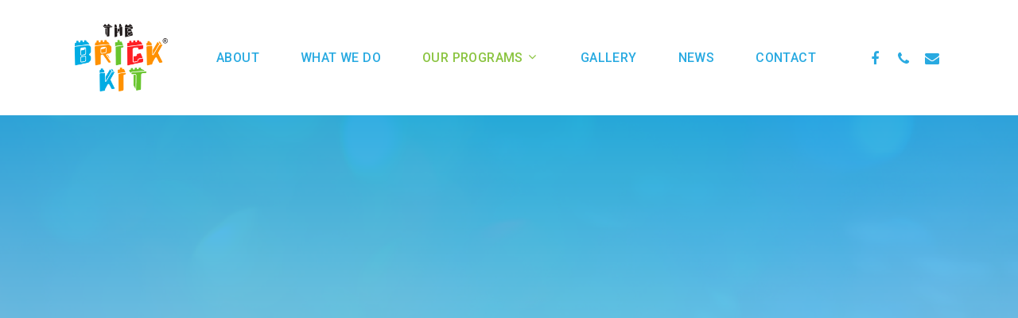

--- FILE ---
content_type: text/css
request_url: https://thebrickkit.com.au/wp-content/themes/salient/css/style.css?ver=12.1.0
body_size: 89432
content:
/*
Theme Name:  Salient
Description: Main Salient styles
*/

/*---------------------------------------------------------------------------

[Table Of Contents]

1. Browser Reset
2. Globally Applied Styles
3. Page Transitions
4. Page Templates
5. Header / Search Bar Styles 
6. Row Styles
7. Column Styles
8. Third Party Styling
9. Salient Elements
  9.1. Animated Title
  9.2. Button
  9.3. Call to Action
  9.4. Cascading images
  9.5. Category Grid
  9.6. Clients
  9.7. Divider
  9.8. Dropcap
  9.9. Fancy Box
  9.10. Fancy Unordered List
  9.11. Flip Box
  9.12. Food Menu Item
  9.13. Highlighted Text
  9.14. Horizontal List Item
  9.15. Icon
  9.16. Icon List
  9.17. Icon with text
  9.18. Image Comparison
  9.19. Image with animation
  9.20. Image with Hotspots
  9.21. Interactive Map
  9.22. Milestone
  9.23. Morphing outline
  9.24. Page Submenu
  9.25. Pricing Table
  9.26. Progress Bar
  9.27. Recent Posts
  9.28. Split Heading
  9.29. Tabbed Section
  9.30. Team Member
  9.31. Testimonial Slider
  9.32. Toggle Panels
  9.33. Video Lightbox
	9.34. Self Hosted Video Player
	9.35. Scrolling Text
	9.36. Drag Indicator
10. Page Header
11. Masonry Items / Search Results
12. Blog
  12.1. General/Pagination
  12.2. Masonry Auto Meta Overlaid 
  12.3. Masorny Classic Enhanced
  12.4. Masonry Meta Overalaid
  12.5. Standard Minimal
13. Footer 
14. To Top Button
15. Off Canvas / Mobile Menu
16. Sidebar Styles 
17. Comment Styles 
18. General Form Styles 
19. Page Builder Full Width 
20. Salient Icons

---------------------------------------------------------------------------*/



/*-------------------------------------------------------------------------*/
/* 1. Browser Reset
/*-------------------------------------------------------------------------*/
html, body, div, span, applet, object, iframe,
h1, h2, h3, h4, h5, h6, p, blockquote, pre,
a, abbr, acronym, address, big, cite, code,
del, dfn, em, img, ins, kbd, q, s, samp,
small, strike, strong, sub, sup, tt, var,
b, u, i, center, dl, dt, dd, ol, ul, li,
fieldset, form, label, legend,
table, caption, tbody, tfoot, thead, tr, th, td,
article, aside, canvas, details, embed, 
figure, figcaption, footer, header, hgroup, 
menu, nav, output, ruby, section, summary,
time, mark, audio, video {
	margin: 0;
	padding: 0;
	border: 0;
	font-size: 100%;
	font: inherit;
	vertical-align: baseline;
}

input[type=submit]{
  -webkit-appearance:none 
}
html{
  overflow-x:hidden;
  overflow-y:scroll;
  max-width: 100%
}
body{
  max-width: 100%;
  overflow-x:hidden;
  background:white;
  font-family:'Open Sans',sans-serif;
  color:#676767;
  position:relative
}
ol, ul{
  list-style:none
}
input[type=text]::-ms-clear{
  display:none 
}
sup{
  font-size:10px;
  vertical-align:super
}
sub{
  font-size:10px;
  vertical-align:sub
}
p:empty{
  display:none
}
article, aside, details, figcaption, 
figure, footer, header, hgroup, 
menu, nav, section{
  display:block 
}


* { 
	-webkit-box-sizing: border-box;
	-moz-box-sizing: border-box;
	box-sizing: border-box; 
}

/* Main container */
.container, 
.post-area.standard-minimal.full-width-content .post .inner-wrap	{ 
	margin: 0 auto;  
	position: relative; 
}

.container, 
.post-area.standard-minimal.full-width-content .post .inner-wrap {
    max-width: 880px; 
} 


.row {
	position: relative;
}

/* Self clearing floats - clearfix method */
.row:after, 
.col:after, 
.clr:after, 
.group:after { 
	content: ""; 
	display: block; 
	height: 0; 
	clear: both; 
	visibility: hidden; 
}


/* Default row styles */
.row, 
div.clear { 
	padding-bottom: 24px; 
} 

/* Column width on displays +690px */
@media (min-width: 690px) {
	
	.span_1 { 
		width: 6.5%; 
	}
	.span_2 { 
		width: 15.0%; 
	}
	.span_3 { 
		width: 23.5%; 
	}
	.span_4 { 
		width: 32.0%; 
	}
	.span_5 { 
		width: 40.5%; 
	}
	.span_6 { 
		width: 49.0%; 
	}
	.span_7 { 
		width: 57.5%; 
	}
	.span_8 { 
		width: 66.0%; 
	}
	.span_9 { 
		width: 74.5%; 
	}
	.span_10 { 
		width: 83.0%; 
	}
	.span_11 { 
		width: 91.5%; 
	}
	.span_12 { 
		width: 100%; 
	}

}
		


/*-------------------------------------------------------------------------*/
/* 2. Globally Applied Styles
/*-------------------------------------------------------------------------*/

body{
  font-size:14px;
  -webkit-font-smoothing: antialiased;
  font-family:'Open Sans';
  font-weight:400;
  line-height:26px;
}
body:not(.nectar-no-flex-height) {
  display: flex;
  flex-direction: column;
  min-height: 100vh;
}
@media only screen and (min-width: 1000px) {
  body.admin-bar:not(.nectar-no-flex-height) {
    min-height: calc(100vh - 32px);
  }
}
body:not(.nectar-no-flex-height) #ajax-content-wrap, 
body:not(.nectar-no-flex-height) #ajax-content-wrap .blurred-wrap, 
body:not(.nectar-no-flex-height) .ocm-effect-wrap, 
body:not(.nectar-no-flex-height) .ocm-effect-wrap-inner {
  display: flex;
  flex-direction: column;
  flex-grow: 1;
}
body:not(.nectar-no-flex-height) .container-wrap {
  flex-grow: 1;
}
p{
  -webkit-font-smoothing: antialiased;
}
body .ui-widget{
  font-family:'Open Sans';
  font-weight:400
}
.overflow-x-hidden{
  overflow-x:hidden
}
.alignleft{
  float:left;
  margin-right:15px
}
.alignright{
  float:right;
  margin-left:15px
}
.aligncenter{
  display:block;
  margin:15px auto
}
.no-bottom-padding{
  padding-bottom:0
}
.col.center{
  text-align:center
}
.col.right{
  text-align:right
}
.wp-smiley{
  margin-bottom:0
}
dt{
  font-family:'Open Sans';
  font-weight:600;
  color:#333
}
dd{
  padding-left:20px
}
.gallery-caption{
  margin-left:0;
  margin-bottom:10px;
  padding:0 10px
}
#wpstats{
  display:none
}
.post-area:not(.masonry) .sticky{
  margin-bottom:50px
}
.post-area:not(.masonry) .sticky .content-inner{
  margin-bottom:0;
  padding-bottom:0;
  border-bottom:0;
  -webkit-box-shadow:0 1px 2px rgba(0,0,0,0.2);
  box-shadow:0 1px 2px rgba(0,0,0,0.2);
  background-color:#fff;
  padding:25px;
  position:relative
}
.side-box{
  padding:10px 0;
  margin-bottom:10px;
  border:1px solid #CCC;
  background-color:#E6E6E6;
  text-align:center
}
.side-box a:link, 
.side-box a:visited{
  font-weight:normal;
  color:#06c55b;
  font-size:12px
}
div[id="wpadminbar"]{
  z-index:1000000!important
}
table{
  font-size:12px;
  margin-bottom:20px
}
.wp-caption{
  max-width:100%;
  position: relative;
}
.wp-caption .wp-caption-text{
  max-width: 90%;
  width: auto;
  margin-left: 5%;
  display:inline-block;
  margin-bottom:5px;
  background-color: #fff;
  box-shadow: 0 10px 35px rgba(0,0,0,0.1);
}
.wp-caption .wp-caption-text, 
.row .col .wp-caption .wp-caption-text {
  padding: 10px 15px;
  top: -25px;
  position: relative;
  border-left: 4px solid #000;
}
.wp-caption img, 
.row .col .wp-caption img {
  margin-bottom:0;
  display:block;
  margin-right: 0;
}
em{
  font-style:italic
}
caption, th, td{
  font-weight:normal;
  text-align:left
}
.container-wrap, 
.project-title{
  background-color:#f8f8f8;
  position:relative;
  z-index:10;
  margin-top:0;
  padding-top:40px;
  padding-bottom:40px
}
body[data-header-resize="0"] .container-wrap, 
body[data-header-resize="0"] .project-title {
  margin-top:0;
  padding-top:40px
}
body.page-template-template-no-header .container-wrap, 
body.page-template-template-no-header-footer .container-wrap {
  padding-top: 0;
}
body[data-smooth-scrolling="0"]{
  overflow:hidden
}

.clear{
  clear:both
}
.subheader{
  color:#6F6F6F;
  margin-bottom:15px
}
a{
  color:#3555ff;
  text-decoration:none;
  transition:color 0.3s;
  -webkit-transition:color 0.3s
}
a:hover {
  color:inherit
}
h1{
  font-size:54px;
  line-height:62px;
  margin-bottom:7px
}
h2{
  font-size:34px;
  line-height:44px;
  margin-bottom:7px
}
h3{
  font-size:22px;
  line-height:34px;
  margin-bottom:7px
}
h4{
  font-size:18px;
  line-height:32px;
  margin-bottom:7px
}
h5{
  font-size:16px;
  line-height:26px;
  margin-bottom:7px
}
h6{
  font-size:14px;
  line-height:24px;
  margin-bottom:7px
}
h1, h2, h3, h4, h5, h6{
  color:#444;
  letter-spacing:0;
  -webkit-font-smoothing:antialiased;
  font-family:'Open Sans';
  font-weight:600
}
.bold, strong, b{
  font-family:'Open Sans';
  font-weight:600
}
.uppercase{
  font-weight:700;
  text-transform:uppercase
}
.tiny{
  font-size:14px;
  line-height:22px
}
body h1.light, 
body h2.light, 
body h3.light, 
body h4.light, 
body h5.light, 
body h6.light, 
p.light{
  text-transform:none;
  font-weight:300
}
body h1.jumbo, 
body h2.jumbo, 
body h3.jumbo, 
body h4.jumbo, 
body h5.jumbo, 
body h6.jumbo, 
p.jumbo{
  font-size:100px;
  line-height:110px
}
h1.light{
  font-size:34px;
  margin-bottom:30px
}
h2.light{
  font-size:28px;
  margin-bottom:30px;
  letter-spacing:0.5px
}
h3.light{
  font-size:24px;
  margin-bottom:15px;
  letter-spacing:0.5px
}
h4.light{
  font-size:18px;
  margin-bottom:7px;
  letter-spacing:0.5px
}
h5.light{
  font-size:16px;
  margin-bottom:7px;
  letter-spacing:0.5px
}
h6.light{
  font-size:14px;
  margin-bottom:7px;
  letter-spacing:0.5px
}
body h1 em, body h2 em, 
body h3 em, body h4 em{
  font-size:inherit
}

h1.uppercase{
  letter-spacing:3px
}

h2.uppercase{
  letter-spacing:2.5px
}

h3.uppercase{
  letter-spacing:2px
}

h4.uppercase{
  letter-spacing:2px
}

h5.uppercase{
  letter-spacing:1.3px
}

h6.uppercase{
  letter-spacing:1.3px
}

h1 .nectar-button, 
h2 .nectar-button, 
h3 .nectar-button, 
h4 .nectar-button{
  margin-left:13px
}

.text-align-center{
  text-align:center
}

p{
  padding-bottom:27px
}

.row .col p:last-child{
  padding-bottom:0
}

.container .row:last-child, 
.wpb_wrapper .clear{
  padding-bottom:0
}

.wpb_wrapper >div{
  margin-bottom:24px
}

.wpb_wrapper > div:last-child, 
.row .wpb_wrapper > img:last-child, 
.row .wpb_wrapper >.img-with-aniamtion-wrap:last-child img,
.row .wpb_wrapper >.img-with-aniamtion-wrap:last-child .hover-wrap {
  margin-bottom:0
}

body .pum-overlay, 
.pum-overlay .pum-container, 
.pum-overlay .pum-container .pum-content {
  line-height: inherit;
}

blockquote{
  font-family:'Open Sans';
  font-weight:300;
  line-height:40px;
  font-size:22px;
  padding-left:0;
  letter-spacing:0.5px;
  margin-bottom:30px
}

ul, ol{
  margin-left:30px;
  margin-bottom:30px
}

li ul, li ol {
	margin-bottom: 0;
}

ul li{
  list-style:disc;
  list-style-position:outside
}

ol li{
  list-style:decimal;
  list-style-position:outside
}

#header-secondary-outer ul, 
#header-secondary-outer ol, 
#header-outer nav > ul, 
#header-outer ol, 
#footer-outer ul, 
#footer-outer ol, 
#slide-out-widget-area ul, 
#slide-out-widget-area ol, 
#search-outer ul, 
#search-outer ol,
#mobile-menu ul, 
#mobile-menu ol, 
#header-outer .button_social_group ul {
  margin: 0;
}
#header-secondary-outer ul li, 
#header-secondary-outer ol li, 
#header-outer ul li, 
#header-outer ol li, 
#footer-outer ul li, 
#footer-outer ol li, 
#search-outer ul li, 
#search-outer ol li, 
#slide-out-widget-area ul li, 
#slide-out-widget-area ol li, 
#mobile-menu ul li, 
#mobile-menu ol li {
  list-style: none;
}

.main-content img{
  max-width:100%;
  height:auto
}

.main-content .col.span_4 .col.span_2 img, 
.main-content .col.span_3 .col.span_2 img, 
.main-content .col.span_2 .col.span_2 img, 
.main-content .col.span_6 .col.span_2 img, 
.main-content .col.span_4 .col.span_2 i, 
.main-content .col.span_3 .col.span_2 i, 
.main-content .col.span_2 .col.span_2 i, 
.main-content .col.span_6 .col.span_2 i{
  top:-4px
}

.no-transform{
  -webkit-transform:inherit!important;
	transform:inherit!important;
}

html.no-overflow-y{
  overflow-y:hidden!important;
}
html.no-overflow-y body{
  overflow-y:hidden;
}

.light h1, 
.light h2,
.light h3, 
.light h4, 
.light h5, 
.light h6, 
.light p{
  color:#fff
}

code{
  display:block;
  clear:both;
  overflow:auto;
  padding: 1.6em;
	margin-bottom: 1.6em;
  white-space:pre;
  background-color:#f0f0f0;
  font:14px "Andale Mono",Courier,"Courier New",monospace
}

pre{
    background: #f0f0f0;
    font-family: "Andale Mono",Courier,"Courier New",monospace;
    font-size: 14px;
    font-size: 0.9375rem;
		padding: 1.6em;
    line-height: 1.6;
    margin-bottom: 1.6em;
    max-width: 100%;
    overflow: auto;
}

.body-border-bottom{
  height:20px;
  width:100%;
  bottom:0;
  left:0;
  position:fixed;
  z-index:10000;
  background-color:#fff
}

.body-border-top{
  height:20px;
  width:100%;
  top:0;
  left:0;
  z-index:10000;
  position:fixed;
  background-color:#fff
}

.admin-bar .body-border-top{
  top:32px
}

.body-border-right{
  height:100%;
  width:20px;
  top:0;
  right:0;
  z-index:10000;
  position:fixed;
  background-color:#fff
}

.body-border-left{
  height:100%;
  width:20px;
  top:0;
  left:0;
  z-index:10000;
  position:fixed;
  background-color:#fff
}

.no-left-margin.first-section{
  height:auto!important
}

.row .col h3, .row .col h4{
  margin-bottom:8px
}

.vc_separator.vc_separator_align_center h4, 
.vc_separator.vc_separator_align_center h3 {
  margin-bottom: 0;
}

.row .col img{
  margin-bottom:15px;
  max-width:100%;
  height:auto
}

.row .col img:not([srcset]){
  width: auto;
}

.row .col .wp-block-gallery.is-cropped .blocks-gallery-image img, 
.row .col .wp-block-gallery.is-cropped .blocks-gallery-item img {
  width: 100%;
  margin-bottom: 0;
}

/* gutenberg full width images */
body .container-wrap [class*="wp-block"].alignfull {
  margin-left: -50vw!important;
  left: 50%;
  max-width: 100vw;
  width: 100vw;
  position: relative;
}
body .container-wrap [class*="wp-block"].alignfull img,
body .container-wrap [class*="wp-block"].alignwide img {
  max-width: none;
  width: 100%;
}



/* gutenberg default blocks */
blockquote.wp-block-quote {
  position: relative;
  padding-left: 1.3em;
}
blockquote.wp-block-quote:before {
  display: block;
  position: absolute;
  left: 0;
  top: 0;
  height: 100%;
  width: 4px;
  content: '';
  border-left: 4px solid rgba(0,0,0,0.1);
}
blockquote.wp-block-quote.has-text-align-center:before {
	display: none;
}
.wp-block-quote.is-large p, 
.wp-block-quote.is-style-large p {
	font-style: inherit;
	font-size: 1em;
}
blockquote.wp-block-quote p {
  margin-bottom: 0;
}
blockquote.wp-block-quote cite {
  font-size: 14px;
  line-height: 18px;
  display: block;
}

.wpb_text_column >.wpb_wrapper >*:last-child {
  margin-bottom:0
}

.gallery a img{
  width:90%;
  max-width:90%;
  height:auto;
  max-height:90%;
  padding:5px;
  background-color:#fff;
  border:1px solid #e5e5e5!important;
  transition:all 0.2s linear;
  -webkit-transition:all 0.2s linear;
}


/*-------------------------------------------------------------------------*/
/* 3. Page Transitions
/*-------------------------------------------------------------------------*/

#ajax-loading-screen{
  background-color:#fff;
  width:100%;
  height:100%;
  position:fixed;
  top:0;
  left:0;
  display:none;
  z-index:1000000000
}
#ajax-loading-screen .reveal-1, 
#ajax-loading-screen .reveal-2{
  position:absolute;
  left:100%;
  top:0;
  width:100%;
  height:100%
}
#ajax-loading-screen[data-effect*="horizontal_swipe"]{
  background-color:transparent!important;
  left:-100%
}
body[data-ajax-transitions="true"] #ajax-loading-screen[data-method="standard"][data-effect*="horizontal_swipe"]{
  display:block
}
body[data-ajax-transitions="true"][data-apte="horizontal_swipe_basic"] #ajax-loading-screen .reveal-2 {
  display: none;
}
#ajax-loading-screen.in-from-right{
  left:0;
}
.no-cssanimations #ajax-loading-screen.loaded .reveal-1, 
.no-cssanimations #ajax-loading-screen.loaded .reveal-2{
  display:none
}
#ajax-loading-screen.loaded .reveal-1{
  backface-visibility: hidden;
  -webkit-animation:nectar-anim-effect-2-2 1.85s cubic-bezier(0.67,0,0.3,1) forwards;
  animation:nectar-anim-effect-2-2 1.85s cubic-bezier(0.67,0,0.3,1) forwards
}
#ajax-loading-screen.loaded .reveal-2{
  backface-visibility: hidden;
  -webkit-animation:nectar-anim-effect-2-1 1.85s cubic-bezier(0.67,0,0.3,1) forwards;
  animation:nectar-anim-effect-2-1 1.85s cubic-bezier(0.67,0,0.3,1) forwards
}
#ajax-loading-screen.loaded.in-from-right .reveal-1{
  -webkit-animation:nectar-anim-effect-2-1 1.85s cubic-bezier(0.67,0,0.3,1) forwards;
  animation:nectar-anim-effect-2-1 1.85s cubic-bezier(0.67,0,0.3,1) forwards
}
body[data-apte="horizontal_swipe_basic"] #ajax-loading-screen.loaded.in-from-right .reveal-1{
  -webkit-animation:nectar-anim-effect-2-1 1.1s cubic-bezier(0.215, 0.61, 0.355, 1) forwards;
  animation:nectar-anim-effect-2-1 1.1s cubic-bezier(0.215, 0.61, 0.355, 1) forwards 
}
#ajax-loading-screen.loaded.in-from-right .reveal-2{
  -webkit-animation:nectar-anim-effect-2-2 1.85s cubic-bezier(0.67,0,0.3,1) forwards;
  animation:nectar-anim-effect-2-2 1.85s cubic-bezier(0.67,0,0.3,1) forwards
}
body[data-ajax-transitions="true"] #ajax-loading-screen[data-effect*="horizontal_swipe"].hidden{
  display:none
}
body[data-ajax-transitions="true"] #ajax-loading-screen[data-effect*="horizontal_swipe"].hidden.loaded.in-from-right {
  display: block;
}
@-webkit-keyframes nectar-anim-effect-2-1{
  0%{
    -ms-transform:translateX(0);
    -webkit-transform:translate3d(0,0,0);
    transform:translate3d(0,0,0)
  }
  30%, 100%{
    -ms-transform:translateX(-100%);
    -webkit-transform:translate3d(-100%,0,0);
    transform:translate3d(-100%,0,0);
    -webkit-animation-timing-function:cubic-bezier(0.67,0,0.3,1);
    animation-timing-function:cubic-bezier(0.67,0,0.3,1)
  }
}
@keyframes nectar-anim-effect-2-1{
  0%{
    -ms-transform:translateX(0);
    -webkit-transform:translate3d(0,0,0);
    transform:translate3d(0,0,0)
  }
  30%, 100%{
    -ms-transform:translateX(-100%);
    -webkit-transform:translate3d(-100%,0,0);
    transform:translate3d(-100%,0,0);
    -webkit-animation-timing-function:cubic-bezier(0.67,0,0.3,1);
    animation-timing-function:cubic-bezier(0.67,0,0.3,1)
  }
}
@-webkit-keyframes nectar-anim-effect-2-2{
  0%,14.5%{
    -ms-transform:translateX(0);
    -webkit-transform:translate3d(0,0,0);
    transform:translate3d(0,0,0)
  }
  34.5%, 100%{
    -ms-transform:translateX(-100%);
    -webkit-transform:translate3d(-100%,0,0);
    transform:translate3d(-100%,0,0);
    -webkit-animation-timing-function:cubic-bezier(0.67,0,0.3,1);
    animation-timing-function:cubic-bezier(0.67,0,0.3,1)
  }
}
@keyframes nectar-anim-effect-2-2{
  0%,14.5%{
    -ms-transform:translate3d(0,0,0);
    -webkit-transform:translate3d(0,0,0);
    transform:translate3d(0,0,0)
  }
  34.5%, 100%{
    -ms-transform:translate3d(-100%,0,0);
    -webkit-transform:translate3d(-100%,0,0);
    transform:translate3d(-100%,0,0);
    -webkit-animation-timing-function:cubic-bezier(0.67,0,0.3,1);
    animation-timing-function:cubic-bezier(0.67,0,0.3,1)
  }
}
body[data-ajax-transitions="true"] #ajax-loading-screen[data-method="standard"], 
body[data-ajax-transitions="true"] #ajax-loading-screen[data-effect*="horizontal_swipe"][data-method="ajax"], 
body[data-ajax-transitions="true"] #ajax-loading-screen[data-method="standard"] .loading-icon{
  display:block;
  opacity:1
}
#ajax-loading-screen .loading-icon{
  background-repeat:no-repeat;
  background-position:center center;
  display:block;
  position:absolute;
  opacity:0;
  top:0;
  left:0;
  width:100%;
  height:100%
}
.default-loading-icon{
  top:50%;
  border-radius:100%;
  height:40px;
  width:40px;
  margin:0 auto;
  display:block;
  position:relative;
  border:3px solid #e5e5e5;
  margin-top:-20px
}
.loading-icon .material-icon .spinner{
  width:60px;
  height:60px;
  position:absolute;
  top:0;
  left:0;
  right:0;
  bottom:0;
  margin:auto
}
.loading-icon .material-icon .spinner{
  -webkit-animation:material-rotate-all 1s linear infinite;
  animation:material-rotate-all 1s linear infinite
}
.loading-icon .material-icon .spinner .right-side, 
.loading-icon .material-icon .spinner .left-side{
  -webkit-animation:material-fade-in-first 1.2s linear infinite alternate;
  animation:material-fade-in-first 1.2s linear infinite alternate
}
.loading-icon .material-icon .spinner.color-2 .right-side, 
.loading-icon .material-icon .spinner.color-2 .left-side{
  -webkit-animation:material-fade-in-second 1.2s linear infinite alternate;
  animation:material-fade-in-second 1.2s linear infinite alternate
}
.loading-icon .material-icon .right-side, 
.loading-icon .material-icon .left-side{
  width:50%;
  height:100%;
  position:absolute;
  top:0;
  overflow:hidden
}
.loading-icon .material-icon .left-side{
  left:0
}
.loading-icon .material-icon .right-side{
  right:0
}
.loading-icon .material-icon .bar{
  width:100%;
  height:100%;
  -webkit-border-radius:200px;
  border-radius:200px 0 0 200px;
  border:6px solid #666;
  position:relative
}
.loading-icon .material-icon .bar:after{
  content:"";
  width:6px;
  height:6px;
  display:block;
  background:#666;
  position:absolute;
  -webkit-border-radius:6px;
  border-radius:6px
}
.loading-icon .material-icon .right-side .bar{
  -webkit-border-radius:0;
  border-radius:0 200px 200px 0;
  border-left:none;
  -webkit-transform:rotate(-10deg);
  -webkit-transform-origin:left center;
  transform:rotate(-10deg);
  transform-origin:left center;
  -webkit-animation:material-rotate-right 0.75s linear infinite alternate;
  animation:material-rotate-right 0.75s linear infinite alternate
}
.loading-icon .material-icon .right-side .bar:after{
  bottom:-6px;
  left:-3px
}
.loading-icon .material-icon .left-side .bar{
  border-right:none;
  -webkit-transform:rotate(10deg);
  transform:rotate(10deg);
  -webkit-transform-origin:right center;
  transform-origin:right center;
  -webkit-animation:material-rotate-left 0.75s linear infinite alternate;
  animation:material-rotate-left 0.75s linear infinite alternate
}
.loading-icon .material-icon .left-side .bar:after{
  bottom:-6px;
  right:-3px
}
@keyframes material-rotate-left{
  to{
    transform:rotate(30deg)
  }
  from{
    transform:rotate(175deg)
  }
}
@keyframes material-rotate-right{
  from{
    transform:rotate(-175deg)
  }
  to{
    transform:rotate(-30deg)
  }
}
@keyframes material-rotate-all{
  from{
    transform:rotate(0deg)
  }
  to{
    transform:rotate(-360deg)
  }
}
@keyframes material-fade-in-first{
  from{
    opacity:1
  }
  to{
    opacity:0
  }
}
@keyframes material-fade-in-second{
  from{
    opacity:0
  }
  to{
    opacity:1
  }
}
.loading-icon .material-icon{
  top:50%;
  height:65px;
  width:65px;
  position:relative;
  margin:-32px auto 0 auto;
  display:block
}
.default-loading-icon:before{
  position:absolute;
  content:"";
  border-color:rgba(0,0,0,1) transparent transparent;
  border-radius:100%;
  border-style:solid;
  border-width:3px;
  display:block;
  height:100%;
  width:100%;
  top:-3px;
  left:-3px
}
.loading-icon.spin, 
.portfolio-loading.spin, 
.pp_loaderIcon.spin, 
.default-loading-icon.spin{
  animation:2s cubic-bezier(0.63,0.045,0.34,1) 0s normal none infinite spinning_animation;
  -webkit-animation:2s cubic-bezier(0.63,0.045,0.34,1) 0s normal none infinite spinning_animation
}
.default-skin-loading-icon{
  width:100%;
  height:100%;
  background-position:center;
  display:block;
  background-repeat:no-repeat;
  background-image:url("../img/icons/loading-white-bg.gif")
}
@keyframes spinning_animation{
  0%{
    transform:scale(1) rotate(0deg);
  }
  50%{
    transform:scale(0.8) rotate(360deg);
  }
  100%{
    transform:scale(1) rotate(720deg);
  }
}
@-webkit-keyframes spinning_animation{
  0%{
    -webkit-transform:scale(1) rotate(0deg)
  }
  50%{
    -webkit-transform:scale(0.8) rotate(360deg)
  }
  100%{
    -webkit-transform:scale(1) rotate(720deg)
  }
}
@keyframes bounce_in_animation{
  0%{
    transform:scale(0,0);
  }
  20%{
    transform:scale(1.4,1.4);
  }
  50%{
    transform:scale(0.8,0.8);
  }
  85%{
    transform:scale(1.1,1.1);
  }
  100%{
    transform:scale(1,1);
  }
}
@-webkit-keyframes bounce_in_animation{
  0%{
    -webkit-transform:scale(0,0)
  }
  20%{
    -webkit-transform:scale(1.4,1.4)
  }
  50%{
    -webkit-transform:scale(0.8,0.8)
  }
  85%{
    -webkit-transform:scale(1.1,1.1)
  }
  100%{
    -webkit-transform:scale(1,1)
  }
}
@keyframes grow_in_animation{
  0%{
    transform:scale(0,0);
  }
  100%{
    transform:scale(1,1);
  }
}
@-webkit-keyframes grow_in_animation{
  0%{
    -webkit-transform:scale(0,0)
  }
  100%{
    -webkit-transform:scale(1,1)
  }
}
body #ajax-loading-screen[data-effect="center_mask_reveal"]{
  background-color:transparent
}
body[data-ajax-transitions="true"] #ajax-loading-screen[data-effect="center_mask_reveal"].hidden{
  display:none
}
#ajax-loading-screen[data-effect="center_mask_reveal"] span{
  position:absolute;
  background:#fff;
  z-index:100;
  -webkit-transition:0.8s cubic-bezier(0.12,0.75,0.4,1);
  transition:0.8s cubic-bezier(0.12,0.75,0.4,1) 
}
#ajax-loading-screen .mask-top{
  top:0;
  left:0;
  height:50%;
  width:100%
}
#ajax-loading-screen .mask-right{
  top:0;
  right:0;
  height:100%;
  width:50%
}
#ajax-loading-screen .mask-bottom{
  bottom:0;
  right:0;
  height:50%;
  width:100%
}
#ajax-loading-screen .mask-left{
  top:0;
  left:0;
  height:100%;
  width:50%
}
#ajax-loading-screen.loaded .mask-top{
  -webkit-transform:translateY(-100%) translateZ(0);
  -ms-transform:translateY(-100%) translateZ(0);
  transform:translateY(-100%) translateZ(0)
}
#ajax-loading-screen.loaded .mask-right{
  -webkit-transform:translateX(100%) translateZ(0);
  -ms-transform:translateX(100%) translateZ(0);
  transform:translateX(100%) translateZ(0)
}
#ajax-loading-screen.loaded .mask-bottom{
  -webkit-transform:translateY(100%) translateZ(0);
  -ms-transform:translateY(100%) translateZ(0);
  transform:translateY(100%) translateZ(0)
}
#ajax-loading-screen.loaded .mask-left{
  -webkit-transform:translateX(-100%) translateZ(0);
  -ms-transform:translateX(-100%) translateZ(0);
  transform:translateX(-100%) translateZ(0)
}
#ajax-loading-screen[data-effect="center_mask_reveal"].set-to-fade span, 
#ajax-loading-screen[data-effect="center_mask_reveal"].set-to-fade.loaded span {
  width:100%;
  height:100%;
  top:0;
  left:0;
  -webkit-transform:none;
	transform:none; 
}



/*-------------------------------------------------------------------------*/
/* 4. Page Templates
/*-------------------------------------------------------------------------*/

#error-404{
  text-align:center;
  padding: 10% 0;
  position: relative;
  z-index: 10;
}
body.error {
  padding: 0;
}
body #error-404[data-cc="true"] h1, 
body #error-404[data-cc="true"] h2, 
body #error-404[data-cc="true"] p {
  color: inherit;
}
body.error404 .error-404-bg-img, 
body.error404 .error-404-bg-img-overlay {
  position: absolute;
  top: 0;
  left: 0;
  width: 100%;
  height: 100%;
  background-size: cover;
  background-position: 50%;
  z-index: 1;
}
body.error404 .error-404-bg-img-overlay {
  opacity: 0.8;
}
body #error-404 h1,
body #error-404 h2 {
  font-family:'Open Sans';
  font-weight:700 
}
body #ajax-content-wrap #error-404 h1 {
  font-size:250px;
  line-height:250px;
}
body #ajax-content-wrap #error-404 h2 {
  font-size:54px;
} 
.woocommerce-page .woocommerce p.cart-empty {
  font-size:54px;
  font-family:'Open Sans';
  font-weight:700
}
body #error-404 .nectar-button {
  margin-top: 50px;
}

body.page-template-page-sidebar-php .main-content >.row >.post-area, 
body.page-template-page-sidebar-php .main-content >.row >#sidebar, 
body.page-template-page-left-sidebar-php .main-content >.row >.post-area, 
body.page-template-page-left-sidebar-php .main-content >.row >#sidebar{
  margin-top:30px
}
.container-wrap .row >.wpb_row:last-child, 
.home-wrap .row >.wpb_row:last-child, 
#portfolio-extra >.wpb_row:last-child {
  margin-bottom:0
}
.wpb_row, 
.wpb_content_element {
  margin-bottom: 35px;
}
body[data-bg-header="true"] .container-wrap, 
body.single-portfolio .container-wrap, 
body.page-template-template-portfolio-php .container-wrap, 
body.tax-project-type .container-wrap{
  padding-top:25px;
  margin-top:0!important;
  padding-bottom:40px 
}
body.search-results .container-wrap,
body[data-header-resize="1"].search-results .container-wrap {
  padding-top: 50px;
}
body.search #page-header-bg {
  height: 250px;
}
body.search #page-header-bg h1 {
  font-size: 40px;
  line-height: 50px;
  padding: 0;
}
body.search #page-header-bg h1 span {
  color: inherit;
}
body.search-no-results[data-header-resize] .container-wrap {
  padding: 8% 0;
}
@media only screen and (max-width: 690px) {
  body.search-no-results[data-header-resize] .container-wrap {
    padding: 14% 0;
  }
}
body.search-no-results #search-results .search-form {
  position: relative;
}
body.search-no-results #search-results .search-form button[type=submit] {
  position: absolute;
  right: 0;
  top: 0;
  margin: 0;
}
@media only screen and (min-width: 1000px) {
  body.search-no-results:not(.post-type-archive) .container-wrap:not([data-layout="default"]) .container.main-content {
    max-width: 1000px;
  }
  body.search-results[data-ext-responsive="true"] #search-results[data-layout="list-no-sidebar"] {
    max-width: 1000px;
    margin: 0 auto;
  }
}
body.search-no-results #search-results input[type=text] {
  padding-right: 60px;
}







/*-------------------------------------------------------------------------*/
/* 5. Header / Search Bar Styles 
/*-------------------------------------------------------------------------*/

/* Secondary Header Layout - See css/header/header-secondary-nav.css */

#header-space{
  height:90px;
  background-color: #fff;
}

body[data-header-color="dark"] #header-space {
  background-color: #000;
}

#header-outer{
  width:100%;
  top:0;
  left:0;
  position:fixed;
  padding:28px 0 0 0;
  background-color:#fff;
  z-index:9999;
  overflow:visible
}

#header-outer[data-box-shadow="small"],
body.material[data-hhun="1"] #header-outer[data-header-resize="0"][data-box-shadow="small"][data-remove-fixed="0"]:not(.transparent):not(.invisible),
body.material[data-hhun="1"] #header-outer[data-header-resize="0"][data-box-shadow="small"][data-remove-fixed="1"]:not(.transparent){
  -webkit-box-shadow:0 0 3px 0 rgba(0,0,0,0.22);
	box-shadow:0 0 3px 0 rgba(0,0,0,0.22);
}

#header-outer[data-box-shadow="large"],
body.material[data-hhun="1"] #header-outer[data-header-resize="0"][data-box-shadow="large"][data-remove-fixed="0"]:not(.transparent):not(.invisible),
body.material[data-hhun="1"] #header-outer[data-header-resize="0"][data-box-shadow="large"][data-remove-fixed="1"]:not(.transparent) {
  -webkit-box-shadow:0 3px 45px rgba(0,0,0,0.15);
	box-shadow:0 3px 45px rgba(0,0,0,0.15);
}

body.page-template-template-no-header #header-outer, 
body.page-template-template-no-header-footer #header-outer {
  visibility: hidden;
}
body[data-transparent-nav="1"][data-header-color="light"] #header-outer{
  background-color:rgba(255,255,255,0.965)
}
body[data-header-color="dark"] #header-outer, 
body[data-header-color="dark"] #search-outer{
  background-color:#000;
  -webkit-box-shadow:none;
	box-shadow:none;
}

body[data-header-color="dark"] #top nav ul li a, 
body[data-header-color="dark"] #search-outer input, 
body[data-header-color="dark"] #top #logo, 
body[data-header-color="dark"] #top nav ul #nectar-user-account a span, 
body[data-header-color="dark"] #top nav ul #search-btn a span, 
body[data-header-color="dark"] #header-outer .cart-menu .cart-icon-wrap .icon-salient-cart {
  color:#A0A0A0
}

body[data-header-color="dark"] #top nav ul .slide-out-widget-area-toggle a .lines, 
body[data-header-color="dark"] #top nav ul .slide-out-widget-area-toggle a .lines:after, 
body[data-header-color="dark"] #top nav ul .slide-out-widget-area-toggle a .lines:before, 
body[data-header-color="dark"] #top nav ul .slide-out-widget-area-toggle .lines-button:after{
  background-color:#A0A0A0
}

.admin-bar #header-outer, 
.logged-in.buddypress #header-outer{
  top:32px
}

#top #logo{
  width:auto;
  max-width:none;
  display:block;
  line-height:22px;
  font-size:22px;
  letter-spacing:-1px;
  color:#444;
  font-family:'Open Sans';
  font-weight:600
}

#top #logo .retina-logo, 
#top .span_3 #logo .mobile-only-logo {
  display:none
}
#top #logo .starting-logo{
  position:absolute;
  top:0;
  opacity:0;
  left:0
}
#top #logo:hover,
#top #logo:focus{
  color:#000
}
#top #logo img{
  text-indent:-9999px;
  max-width:none;
  width:auto;
  margin-bottom:0;
  display:block;
  transition:opacity 0.4s ease
}
#header-outer[data-transparent-header="true"] #top #logo img.stnd {
  position: relative;
}
#top{
  position:relative;
  z-index:9998;
  width:100%
}
#top .container .row{
  padding-bottom:0
}
#top nav >ul{
  overflow:visible;
  transition:padding 0.8s ease,margin 0.25s ease;
  min-height:1px;
  line-height:1px
}
#top nav .no-menu-assigned{
  visibility:hidden
}
body:not(.ascend) #top nav >.buttons, 
body.ascend #header-outer[data-full-width="false"] #top nav >.buttons, 
#header-outer[data-format="centered-menu-under-logo"] #top nav >.buttons{
  margin-left:15px
}
body #header-outer[data-full-width="false"][data-has-buttons="no"]:not([data-format="left-header"]) #top nav >.buttons {
  margin-left: 0;
}
body:not(.ascend) #header-outer[data-full-width="true"][data-remove-border="true"] #top nav ul #search-btn{
  margin-left:22px
}
#top nav >.buttons{
  transition:padding 0.8s ease
}
#top nav >ul .slide-out-widget-area-toggle{
  transition:margin 0.25s ease
}
.side-widget-open #top nav >ul .slide-out-widget-area-toggle{
  transition:margin 0.75s ease
}
#header-outer[data-transparency-option="1"][data-full-width="true"].side-widget-open{
  box-shadow:none
}

#header-outer.side-widget-open.hidden-menu #top nav >.sf-menu li, 
#header-outer.hidden-menu-items #top nav >.sf-menu li:not(#social-in-menu){
  transition:opacity 0.75s ease
}
body:not(.material) #header-outer[data-format="centered-menu"].side-widget-open #top nav >.sf-menu:not(.buttons) li, 
body:not(.material) #header-outer.side-widget-open.hidden-menu #top nav >.sf-menu:not(.buttons) li, 
body:not(.material) #header-outer.side-widget-open.hidden-menu-items #top nav >.sf-menu:not(.buttons) li:not(#social-in-menu){
  opacity:0
}
.side-widget-open.no-bg-color {
  border-color:transparent!important
}

#header-outer #top nav >.buttons{
  right:0;
  height:100%;
  overflow:hidden
}
body #header-outer[data-using-pr-menu="true"] #top nav >.buttons{
  display:block;
  overflow:visible
}
body.material #header-outer[data-using-pr-menu="true"] #top nav >.buttons{
  display: -webkit-flex;
  display: -ms-flexbox;
  display: flex;
}

.woocommerce #header-outer .cart-notification .item-name, 
#header-outer .woocommerce-page .cart-notification .item-name{
  color:#999
}

#top nav ul li{
  float:right
}

#top nav > ul > li{
  float:left
}

#top nav >ul >li >a, 
.pull-left-wrap > ul > li > a{
  padding:0 10px 0 10px;
  display:block;
  color:#676767;
  font-size:14px;
  line-height:20px;
  -webkit-transition:color 0.1s ease;
  transition:color 0.1s linear
}

#header-outer[data-lhe="animated_underline"] #top nav >ul >li >a{
  -webkit-transition:color 0.2s ease;
  transition:color 0.2s ease
}


/* Centered Bottom Bar Layout - See css/header/header-layout-centered-bottom-bar.css */

/* Left Header Layout - See css/header/header-layout-left.css */

/* Centered Menu Layout */
#header-outer[data-format="centered-menu"] #top .span_9, 
#header-outer[data-format="centered-menu"] #top .span_9 .sf-menu:not(.buttons) {
  left:0;
  position:relative;
  text-align:center;
  width:100%;
  z-index:1
}

#header-outer[data-format="centered-menu"] #top nav >.sf-menu >li{
  float:none;
  display:inline-block
}
#header-outer[data-format="centered-menu"] #top nav >.sf-menu >.megamenu{
  position:static
}
#header-outer[data-format="centered-menu"] #top nav >.sf-menu >li ul{
  text-align:left
}
#header-outer[data-format="centered-menu"] #top nav >.buttons, 
#header-outer[data-format="centered-menu"] #top .span_3{
  z-index:10;
  position:absolute
}
#header-outer[data-format="centered-menu"] #top .span_3{
  left:0
}


/* Left Aligned Menu */
#header-outer[data-format="menu-left-aligned"] .row .col.span_3{
  margin-right:25px
}
#header-outer[data-format="menu-left-aligned"] .row .col.span_9{
  float:left
}
#header-outer[data-format="menu-left-aligned"] .row .right-aligned-menu-items{
  float:right
}
body #header-outer[data-full-width="true"] #top nav >.buttons{
  margin-left:0
}



/* Centered Menu Under Logo */
#header-outer[data-format="centered-menu-under-logo"] #top nav{
  display:inline-block
}
#header-outer[data-format="centered-menu-under-logo"] .span_9{
  text-align:center;
  line-height:1px
}
body.original #header-outer[data-format="centered-menu-under-logo"] #top .row .span_9, 
body.original #header-outer[data-format="centered-menu-under-logo"] #top .row .span_3, 
body.ascend #header-outer[data-format="centered-menu-under-logo"] #top .row .span_9, 
body.ascend #header-outer[data-format="centered-menu-under-logo"] #top .row .span_3, 
body.material #header-outer[data-format="centered-menu-under-logo"] #top .row .span_9, 
body.material #header-outer[data-format="centered-menu-under-logo"] #top .row .span_3 {
  display:block;
  float:none;
  width:100%!important
}
body #header-outer[data-format="centered-menu-under-logo"] .span_3{
  text-align:center
}
#header-outer[data-format="centered-menu-under-logo"] #top nav >.sf-menu >li ul {
  text-align:left
}
#header-outer[data-format="centered-menu-under-logo"] #top .span_9{
  position:relative
}
#header-outer[data-format="centered-menu-under-logo"] .cart-menu{
  -ms-transform:translateY(-50%);
  -webkit-transform:translateY(-50%);
  transform:translateY(-50%);
  top:50%
}
#header-outer[data-format="centered-menu-under-logo"] #top .span_9 nav >ul >li:not(#social-in-menu):not(#search-btn):not(.slide-out-widget-area-toggle) >a {
  padding-top:0;
  padding-bottom:20px 
}
#header-outer[data-format="centered-menu-under-logo"] #top .span_9 ul #search-btn, 
#header-outer[data-format="centered-menu-under-logo"] #top .span_9 ul #nectar-user-account, 
#header-outer[data-format="centered-menu-under-logo"] #top nav >ul .slide-out-widget-area-toggle {
  padding-top:0;
  padding-bottom:0
}
#header-outer[data-format="centered-menu-under-logo"] #top .span_9 ul #social-in-menu a {
  margin-top:0;
  margin-bottom:20px
}
#header-outer[data-format="centered-menu-under-logo"] #top #logo img{
  margin:0 auto 0 auto
}
#header-outer[data-format="centered-menu-under-logo"] #top #logo .starting-logo{
  position:absolute;
  margin-bottom:0;
  left:50%;
  -webkit-transform:translateX(-50%) translateZ(0);
	transform:translateX(-50%) translateZ(0);
}
@media only screen and (min-width: 1000px) {
  #header-outer[data-format="centered-menu-under-logo"] #top #logo .starting-logo{
    top:0;
  }
}
@media only screen and (max-width: 999px) {
  #header-outer[data-format="centered-menu-under-logo"] #top #logo .starting-logo {
    left: 0;
    -webkit-transform: none;
    transform: none;
  }
}



/* Centered Logo Between Menu */
#header-outer[data-format="centered-logo-between-menu"] .cart-menu-wrap{
  z-index:10000
}
@media only screen and (min-width:1000px){
  #header-outer[data-format="centered-logo-between-menu"] nav{
    visibility:hidden
  }
}
#header-outer[data-format="centered-logo-between-menu"] .span_3{
  position:absolute;
  left:50%;
  margin-right:0
}
#header-outer[data-format="centered-logo-between-menu"] .span_3 #logo.no-image{
  -ms-transform:translateX(-50%);
  -webkit-transform:translateX(-50%);
	transform:translateX(-50%);
}
#header-outer[data-format="centered-logo-between-menu"] .span_3 #logo:not(.no-image) img{
  -ms-transform:translateX(-50%);
  -webkit-transform:translateX(-50%);
	transform:translateX(-50%);
}
#header-outer[data-format="centered-logo-between-menu"] .row .col.span_9, 
#header-outer[data-format="centered-logo-between-menu"] .row .col.span_9 .sf-menu:not(.buttons) {
  left:0;
  position:relative;
  text-align:center;
  width:100%;
  z-index:1
}
body #header-outer[data-format="centered-logo-between-menu"] .row .col.span_9 .sf-menu:not(.buttons) {
  position:static
}
#header-outer[data-format="centered-logo-between-menu"] #top nav >.buttons, 
#header-outer[data-format="centered-logo-between-menu"] #top .span_3{
  z-index:10;
  position:absolute
}
#header-outer[data-format="centered-logo-between-menu"] #top nav >.sf-menu >li ul{
  text-align:left
}
#header-outer[data-format="centered-logo-between-menu"] #top nav >.sf-menu >li{
  float:none;
}
#header-outer[data-format="centered-logo-between-menu"] #top nav >.sf-menu >.megamenu{
  position:static
}
#header-outer[data-format="centered-logo-between-menu"] nav #social-in-menu{
  position:absolute;
  left:0
}




/* Header button styles */
#top nav >ul >li[class*="button_solid_color"] >a:before, 
#header-outer.transparent #top nav >ul >li[class*="button_solid_color"] >a:before,
#top .slide-out-widget-area-toggle[data-custom-color="true"] a:before {
  display:block;
  position:absolute;
  left:0;
  padding-bottom:10px;
  -webkit-transform:translateY(-7px);
  -ms-transform:translateY(-7px);
	transform:translateY(-7px);
  width:100%;
  height:24px;
  content:' ';
  z-index:-1;
  -webkit-transition:opacity 0.2s ease;
  transition:opacity 0.2s ease
}

body #header-outer .slide-out-widget-area-toggle[data-custom-color="true"] .lines:before {
	 top: 6px;
}
body #header-outer .slide-out-widget-area-toggle[data-custom-color="true"] .lines:after {
	 top: -6px;
}

#header-outer:not([data-format="centered-menu-under-logo"]):not([data-format="centered-menu-bottom-bar"]) #top nav >ul >li[class*="button_"] >a:before,
#header-outer:not([data-format="centered-menu-under-logo"]):not([data-format="centered-menu-bottom-bar"]) #top .slide-out-widget-area-toggle[data-custom-color="true"] a:before {
  -webkit-transform:translateY(-50%);
  -ms-transform:translateY(-50%);
	transform:translateY(-50%);
	top: 50%;
}

#header-outer[data-format="centered-menu-under-logo"] #top nav >ul >li[class*="button_"] >a:before,
#header-outer[data-format="centered-menu-bottom-bar"] #top nav >ul >li[class*="button_"] >a:before,
#header-outer[data-format="centered-menu-bottom-bar"] #top .slide-out-widget-area-toggle[data-custom-color="true"] a:before {
  -webkit-transform:translateY(-9px);
  -ms-transform:translateY(-9px);
	transform:translateY(-9px);
}

#header-outer[data-header-button_style="default"] #top nav >ul >li[class*="button_solid_color"] >a:hover:before, 
#header-outer[data-header-button_style="default"].transparent #top nav >ul >li[class*="button_solid_color"] >a:hover:before{
  opacity:0.85!important
}

#header-outer[data-header-button_style="shadow_hover_scale"] #top nav >ul >li[class*="button_solid_color"] >a:before,
#header-outer[data-header-button_style="shadow_hover_scale"] .slide-out-widget-area-toggle[data-custom-color="true"] a:before {
	box-shadow: 0px 10px 25px rgba(0,0,0,0.13);
}

#header-outer[data-header-button_style*="hover_scale"] #top nav >ul >li[class*="button_solid_color"] >a:before,
#header-outer[data-header-button_style*="hover_scale"] .slide-out-widget-area-toggle[data-custom-color="true"] a:before {
	-webkit-transition: transform 0.3s ease;
	transition: transform 0.3s ease;
	transform-origin: top;
}
#header-outer[data-header-button_style*="hover_scale"]:not([data-format="centered-menu-under-logo"]):not([data-format="centered-menu-bottom-bar"]) #top nav li[class*="button_solid_color"] >a:hover:before,
#header-outer[data-header-button_style*="hover_scale"]:not([data-format="centered-menu-under-logo"]):not([data-format="centered-menu-bottom-bar"]) #top nav ul .slide-out-widget-area-toggle[data-custom-color="true"] a:hover:before  {
	-webkit-transform: scale(1.1) translateY(-50%);
  transform: scale(1.1) translateY(-50%);
}
#header-outer[data-header-button_style*="hover_scale"][data-format="centered-menu-bottom-bar"] #top nav >ul >li[class*="button_"] >a:hover:before,
#header-outer[data-header-button_style*="hover_scale"][data-format="centered-menu-under-logo"] #top nav >ul >li[class*="button_"] >a:hover:before,
#header-outer[data-header-button_style*="hover_scale"][data-format="centered-menu-under-logo"] #top nav ul .slide-out-widget-area-toggle[data-custom-color="true"] a:hover:before,
#header-outer[data-header-button_style*="hover_scale"][data-format="centered-menu-bottom-bar"] #top nav ul .slide-out-widget-area-toggle[data-custom-color="true"] a:hover:before{
	-webkit-transform: scale(1.1) translateY(-9px);
  transform: scale(1.1) translateY(-9px);
}

#top nav >ul >li[class*="button_bordered"] >a:before, 
#header-outer.transparent #top nav >ul >li[class*="button_bordered"] >a:before{
  border:2px solid #fff;
  display:block;
  position:absolute;
  left:0;
  padding-bottom:10px;
  -webkit-transform:translateY(-7px);
  -ms-transform:translateY(-7px);
	transform:translateY(-7px);
  width:100%;
  height:34px;
  content:' ';
  z-index:-1;
  -moz-box-sizing:border-box;
  -webkit-box-sizing:border-box;
	box-sizing:border-box;
  -webkit-transition:border-color 0.2s ease;
	transition:border-color 0.2s ease;
}
#top nav >ul >li[class*="button_bordered"] >a:before{
  border-color:rgba(0,0,0,0.4)
}
.light-text #top nav >ul >li[class*="button_bordered"] >a:before{
  border-color:#fff
}

#header-outer[data-lhe="default"] #top nav >ul >li[class*="button_solid_color"].current_page_ancestor >a,
#header-outer[data-lhe="default"] #top nav >ul >li[class*="button_solid_color"].current-menu-ancestor >a,
#header-outer #top nav >ul >li[class*="button_solid_color"] >a,
#header-outer[data-lhe="default"] #top nav .sf-menu > [class*="button_solid_color"].sfHover:not(#social-in-menu) > a,
#header-outer #top nav >ul >li[class*="button_solid_color"] >a .sf-sub-indicator i,
#header-outer #top .sf-menu > li[class*="button_solid_color"].sfHover > a .sf-sub-indicator i,
#header-outer #top .sf-menu > li[class*="button_solid_color"]:hover > a .sf-sub-indicator i {
  color:#fff!important;
}
#top nav >ul >li[class*="button_solid_color"] >a, 
body #header-outer.transparent #top nav >ul >li[class*="button_solid_color"] >a, 
#header-outer[data-lhe="animated_underline"] #top nav >ul >li[class*="button_solid_color"] >a, 
#header-outer.transparent.dark-slide > #top nav .sf-menu > li[class*="button_solid_color"].sfHover > a,
#header-outer[data-lhe="animated_underline"].transparent.dark-slide #top nav >ul >li[class*="button_solid_color"] >a:hover, 
#header-outer[data-lhe="default"].transparent.dark-slide #top nav >ul >li[class*="button_solid_color"] >a:hover, 
#header-outer[data-lhe="default"] #top nav .sf-menu > li[class*="button_solid_color"] > a:hover, 
#header-outer.dark-text #top nav >ul >li[class*="button_solid_color"] >a, 
#header-outer[data-lhe="default"] #top nav .sf-menu .current_page_item[class*="button_solid_color"] >a, 
#header-outer.transparent.dark-slide >#top nav >ul >li[class*="button_solid_color"] >a:hover{
  color:#fff!important;
  opacity:1!important;
  padding-left:20px;
  padding-right:20px;
}

#header-outer[data-lhe="default"] #top nav > ul > li[class*="button_solid_color"] > a:hover,
body #header-outer[data-lhe="default"] #top nav .sf-menu > li[class*="button_solid_color"].sfHover > a {
  color: #fff!important;
}

#header-outer[data-lhe="default"] #top nav > ul > li[class*="button_solid_color"] > a, 
#header-outer[data-lhe="default"] #top nav > ul > li[class*="button_bordered"] > a,
#top nav >ul >li[class*="button_bordered"] >a, 
body #header-outer.transparent #top nav >ul >li[class*="button_bordered"] >a, 
#header-outer[data-lhe="animated_underline"] #top nav >ul >li[class*="button_bordered"] >a, 
#header-outer[data-lhe="default"] #top nav ul li[class*="button_bordered"] a:hover{
  padding-left:20px;
  padding-right:20px;
}

body[data-header-search="false"][data-full-width-header="false"] #header-outer[data-lhe="animated_underline"][data-format="default"][data-cart="false"] #top nav >ul >li:last-child >a, 
body[data-header-search="false"][data-user-set-ocm="off"] #header-outer[data-lhe="animated_underline"][data-format="centered-menu"][data-cart="false"] #top nav >.buttons >li:last-child >a, 
body[data-header-search="false"][data-user-set-ocm="off"] #header-outer[data-lhe="animated_underline"][data-format="menu-left-aligned"][data-cart="false"] #top nav >.buttons >li:last-child >a{
  margin-right:0
}

#header-outer #top .slide-out-widget-area-toggle[data-custom-color="true"] a {
	padding: 0 18px;
	display: block;
	position: relative;
}
#header-outer #top nav .slide-out-widget-area-toggle[data-custom-color="true"]:not(.mobile-icon) a:not(.using-label) {
	width: 22px;
}

.original #header-outer #top nav ul .slide-out-widget-area-toggle[data-custom-color="true"] a,
.ascend #header-outer #top nav ul .slide-out-widget-area-toggle[data-custom-color="true"] a,
.original .slide-out-widget-area-toggle[data-custom-color="true"].mobile-icon a > span,
.ascend .slide-out-widget-area-toggle[data-custom-color="true"].mobile-icon a > span {
	height: 22px;
}

/* Header text hover effects */ 
#header-outer[data-lhe="animated_underline"] nav > ul >li:not([class*="button_"]) >a:after, 
body.material #slide-out-widget-area[class*="slide-out-from-right"] .off-canvas-menu-container li a:after, 
#header-secondary-outer[data-lhe="animated_underline"] nav >.sf-menu >li >a:after,
#slide-out-widget-area.fullscreen-split .inner .off-canvas-menu-container li a:after {
  -ms-transition:-webkit-transform .3s ease-out,border-color .3s ease-out;
  -webkit-transition:-webkit-transform .3s ease-out, border-color .3s ease-out;
  transition:transform .3s ease-out,border-color .3s ease-out;
  position:absolute;
  display:block;
  bottom:-6px;
  left:0;
  width:100%;
  -ms-transform:scaleX(0);
  -webkit-transform:scaleX(0);
  transform:scaleX(0);
  border-top:2px solid #000;
  content:'';
  padding-bottom:inherit 
}

#slide-out-widget-area.fullscreen-split .inner .off-canvas-menu-container li a {
	position: relative;
}

body:not(.material) #header-secondary-outer[data-lhe="animated_underline"] nav >.sf-menu >li >a:after {
  bottom: -9px;
}

#header-outer[data-lhe="animated_underline"] #top nav >ul >li >a:hover:after, 
#header-outer[data-lhe="animated_underline"] #top nav >ul >.sfHover >a:after, 
#header-outer[data-lhe="animated_underline"] .sf-menu .current_page_ancestor >a:after, 
#header-outer[data-lhe="animated_underline"] .sf-menu .current-menu-ancestor >a:after, 
#header-outer[data-lhe="animated_underline"] .sf-menu .current-menu-item >a:after, 
#header-outer[data-lhe="animated_underline"] .sf-menu .current_page_item >a:after, 
#header-outer[data-lhe="animated_underline"] .buttons .current-menu-item >a:after, 
#header-outer[data-lhe="animated_underline"] .buttons .current-menu-ancestor >a:after, 
#header-secondary-outer[data-lhe="animated_underline"] nav >.sf-menu >li >a:hover:after,
#header-secondary-outer[data-lhe="animated_underline"] nav >.sf-menu >li >a:focus:after,
body.material #slide-out-widget-area[class*="slide-out-from-right"] .off-canvas-menu-container .current-menu-item > a:after, 
body.material #slide-out-widget-area[class*="slide-out-from-right"] .off-canvas-menu-container li a:hover:after,
body.material #slide-out-widget-area[class="slide-out-from-right"] .off-canvas-menu-container li a:focus:after,
#slide-out-widget-area.fullscreen-split .inner .off-canvas-menu-container .current-menu-item > a:after,
#slide-out-widget-area.fullscreen-split .inner .off-canvas-menu-container li a:hover:after,
#slide-out-widget-area.fullscreen-split .inner .off-canvas-menu-container li a:focus:after {
  backface-visibility: hidden;
  -ms-transform:scaleX(1);
  -webkit-transform:scaleX(1);
  transform:scaleX(1)
}
#header-outer[data-lhe="animated_underline"] #top nav >ul >li >a{
  padding-left:0;
  padding-right:0;
  margin-right:10px;
  margin-left:10px
}

#top nav ul li a{
  color:#999
}


/* Menu Dropdown Style */
.sf-menu{
  line-height:1;
  float:left;
  margin-bottom:30px
}
.sf-menu ul li{
  font-weight:normal;
  width:100%
}

#header-outer .sf-menu >li:hover >ul, 
#header-outer .sf-menu >.sfHover >ul{
  top: 100%
}

.sub-menu{
  z-index:3
}

.sf-menu li:hover, 
.sf-menu .sfHover, 
.sf-menu:not(.buttons) a:focus, 
.sf-menu a:hover, 
.sf-menu a:active{
  outline:0 none
}

.sf-menu ul li a{
  margin:0;
}

.sf-sub-indicator{
  display:inline-block;
  width:10px;
  position:relative;
  left:8px;
  height:10px
}
.sf-sub-indicator i{
  width:8px
}
.sf-sub-indicator [class^="icon-"], 
body .sf-sub-indicator [class*=" icon-"]{
  color:#888;
  font-size:12px;
  line-height:16px;
  height:auto;
  background-color:transparent
}
.material .sf-menu > li > a > .sf-sub-indicator i {
  font-size: 16px;
}

.sf-shadow .sf-shadow-off{
  background:none repeat scroll 0 0 transparent
}
.sf-vertical, 
.sf-vertical li {
  width:100%
}
.sf-vertical li:hover ul, 
.sf-vertical .sfHover ul{
  left:100%;
  top:0
}

.sf-menu, .sf-menu *{
  list-style:none outside none;
  margin:0;
  padding:0;
  z-index:10
}

.sf-menu{
  line-height:1
}

.sf-menu ul{
  position:absolute;
  top:-999em;
}
.sf-menu ul li, 
.sf-menu ul li li{
  font-size:12px;
  width:100%
}

.sf-menu li:hover{
  visibility:inherit
}
.sf-menu li{
  float:left;
  line-height:0;
  font-size:12px;
  position:relative
}
.sf-menu a{
  display:block;
  position:relative; 
  text-decoration:none
}
.sf-menu li:hover ul, 
.sf-menu .sfHover ul {
  z-index:999
}


.sf-menu li li:hover ul,
.sf-menu li .sfHover ul,
.sf-menu li li li:hover ul, 
.sf-menu li li .sfHover ul {
  left:20em;
  top:0
}

.sf-menu .sf-with-ul a{
  min-width:1px;
}

#header-outer .sf-menu li ul li a{
  font-size:12px;
  line-height:13px;
  transition:none;
  letter-spacing:0;
}

.sf-menu li ul li .sf-sub-indicator{
  right:14px;
  left:auto;
  top:14px;
  display:block;
  position:absolute
}

.sf-menu .sfHover ul li a, 
.sf-menu .sfHover ul li li a{
  box-shadow:none
}

.sf-menu ul li a:focus, 
.sf-menu ul li a:hover, 
.sf-menu ul li a:active, 
.sf-menu ul li li a:focus, 
.sf-menu ul li li a:hover, 
.sf-menu ul li li a:active{
  border-radius:0 0 0 0;
  box-shadow:none;
  text-shadow:none
}

body #top nav >ul >li >.temp-hidden-display, 
body #header-secondary-outer nav >ul >li >.temp-hidden-display{
  display:block!important;
  opacity:0;
  left:0!important;
  right:auto!important
}
body #top nav >ul >.edge >ul, 
body #header-secondary-outer nav >ul >.edge >ul{
  left:auto;
  right:0
}
body #top nav >ul >li .edge >ul, 
body #header-secondary-outer nav >ul >li .edge >ul{
  left:auto;
  right:0
}
#top .span_9{
  position:static
}
#header-outer #top nav >ul >.megamenu{
  position:inherit
}
#top nav >ul >.megamenu >.sub-menu{
  width:100%;
  left:0;
  padding:15px 0;
  display:table;
  background-color:#1C1C1C
}

body .no-transition, 
#header-outer[data-megamenu-rt="1"].no-transition, 
#header-outer[data-megamenu-rt="1"].no-transition a:not(#logo), 
#header-outer[data-megamenu-rt="1"].no-transition img, 
#header-outer[data-megamenu-rt="1"].no-transition .icon-salient-search, 
#header-outer[data-megamenu-rt="1"].no-transition .icon-salient-m-user, 
#header-outer[data-megamenu-rt="1"].no-transition .icon-salient-cart, 
.ascend #header-outer[data-megamenu-rt="1"].no-transition .has_products .cart-menu .cart-icon-wrap .icon-salient-cart, 
#header-outer[data-megamenu-rt="1"].no-transition #top nav ul .slide-out-widget-area-toggle a .lines, 
#header-outer[data-megamenu-rt="1"].no-transition #top nav ul .slide-out-widget-area-toggle a .lines:before, 
#header-outer[data-megamenu-rt="1"].no-transition #top nav ul .slide-out-widget-area-toggle a .lines:after, 
#header-outer[data-megamenu-rt="1"].no-transition .lines-button:after, 
#header-outer[data-megamenu-rt="1"].no-transition #top nav ul li a > .sf-sub-indicator i, 
#header-outer[data-megamenu-rt="1"].no-transition #top nav ul #search-btn a:after, 
#header-outer[data-megamenu-rt="1"].no-transition #top nav ul #nectar-user-account a:after, 
#header-outer[data-megamenu-rt="1"].no-transition #top nav ul .slide-out-widget-area-toggle a:after, 
#header-outer[data-megamenu-rt="1"].no-transition .cart-menu:after, 
#header-outer[data-megamenu-rt="1"].no-transition #top nav >ul >li[class*="button_bordered"] >a:not(:hover):before, 
#header-outer[data-megamenu-rt="1"].no-transition.transparent #top nav >ul >li[class*="button_bordered"] >a:not(:hover):before,
body #slide-out-widget-area-bg.fullscreen-alt.open.no-transition, 
body #slide-out-widget-area-bg.fullscreen-alt.no-transition,
.page-submenu.no-trans,
.sf-menu >.no-trans >ul,
body[data-hhun="1"] #header-outer.no-trans-hidden:not(.side-widget-open),
.posts-container article.ajax-loaded,
body[data-button-style="slightly_rounded_shadow"] .nectar-button.wpb_start_animation, 
body[data-button-style="rounded_shadow"] .nectar-button.wpb_start_animation,
.post-area.masonry {
  -webkit-transition:none!important;
  transition:none!important
}
.material #header-outer[data-megamenu-rt="1"]:not([data-transparent-header="true"]):not([data-format="left-header"]).no-transition #logo img, 
.material #header-outer[data-megamenu-rt="1"]:not([data-transparent-header="true"]):not([data-format="left-header"]).no-transition .logo-spacing img {
  -webkit-transition: height 0.15s ease!important;
  transition: height 0.15s ease!important;
}
.material #header-outer[data-megamenu-rt="1"]:not([data-format="left-header"]).no-transition #logo img, 
.material #header-outer[data-megamenu-rt="1"]:not([data-format="left-header"]).no-transition .logo-spacing img {
  -webkit-transition: height 0.32s ease!important;
  transition: height 0.32s ease!important;
}
#header-outer[data-megamenu-rt="1"].no-transition li[class*="button_"] a:hover{
  -webkit-transition:opacity 0.2s ease,color 0.2s ease!important;
  transition:opacity 0.2s ease,color 0.2s ease!important
}
#header-outer[data-lhe="animated_underline"][data-megamenu-rt="1"].no-transition #top nav >ul >li:not([class*="button_"]) >a:after{
  -webkit-transition:-webkit-transform .3s ease-out;
  transition:transform .3s ease-out
}
#top nav >ul >.megamenu >.sub-menu{
  display:table
}
#top nav >ul >.megamenu >.sub-menu{
  padding:30px 0
}
#top nav >ul >.megamenu >ul >li{
  padding:0 0 0 30px;
  border:none
}
#top nav >ul >li >ul >li, 
#header-outer[data-format="centered-menu"] #top nav >ul >li >ul >li, 
#header-secondary-outer .sf-menu > li > ul > li, 
#header-outer .widget_shopping_cart .cart_list, 
#header-outer .widget_shopping_cart .total, 
#header-outer .widget_shopping_cart .buttons{
  opacity:0;
  -ms-transform:translateY(13px);
  -webkit-transform:translateY(13px);
  transform:translateY(13px);
  -ms-transition:transform 0.65s cubic-bezier(0.2,.8,.25,1),opacity 0.65s cubic-bezier(0.2,.8,.25,1);
  transition:transform 0.65s cubic-bezier(0.2,.8,.25,1),opacity 0.65s cubic-bezier(0.2,.8,.25,1);
  -webkit-transition:transform 0.65s cubic-bezier(0.2,.8,.25,1),opacity 0.65s cubic-bezier(0.2,.8,.25,1)
}
#top nav >ul >.sfHover >ul >li, 
#header-secondary-outer .sf-menu > .sfHover > ul > li, 
#header-outer[data-format="centered-menu"] #top nav >ul >.sfHover >ul >li, 
#header-outer .widget_shopping_cart.open .cart_list, 
#header-outer .widget_shopping_cart.open .total, 
#header-outer .widget_shopping_cart.open .buttons{
  opacity:1;
  -ms-transform:translateY(0px);
  -webkit-transform:translateY(0px);
  transform:translateY(0px)
}
#header-outer .widget_shopping_cart .cart_list,
#header-outer .widget_shopping_cart,
.wpcf7-form-control-wrap,
.nectar-social.full-width >* {
  display:block!important
}
#top nav >ul >.megamenu >ul >li:last-child{
  padding-right:30px
}

[data-megamenu-width="full-width"] #top nav >ul >.megamenu >ul >li{
  padding:0 30px 0 0
}

[data-megamenu-width="full-width"] #top nav >ul >.megamenu >ul >li:last-child{
  padding:0
}

#top nav >ul >.megamenu >ul >li >ul{
  margin:0;
  padding:0
}

#top nav >ul >.megamenu >ul >li{
  width:33.33%
}

#header-outer #top nav >ul >.megamenu >ul >li {
  display:table-cell;
  float:none;
}

#top nav >ul >.megamenu.columns-2 >ul >li{
  width:50%
}
#top nav >ul >.megamenu.columns-3 >ul >li{
  width:33.33%
}
#top nav >ul >.megamenu.columns-4 >ul >li{
  width:25%
}
#top nav >ul >.megamenu.columns-5 >ul >li{
  width:20%
}
#top nav >ul >.megamenu.columns-6 >ul >li{
  width:16.66%
}
#top nav >ul >.megamenu >ul >li ul{
  display:block!important;
  top:0!important;
  width:100%;
  opacity:1!important;
  left:0!important;
  box-shadow:none;
  position:relative
}
#top nav >ul >.megamenu >ul >li >ul >.has-ul >ul{
  margin-left:0;
  padding-right:0;
  padding-left:0
}

#top nav >ul >.megamenu ul li{
  float:none
}
#top nav >ul >.megamenu ul li a{
  border-bottom:none;
  padding:9px 15px
}
body:not([data-header-format="left-header"]) #top nav >ul >.megamenu >ul >li >a, 
body:not([data-header-format="left-header"]) #top nav >ul >.megamenu >ul >li >ul >.has-ul >a{
  font-family:'Open Sans';
  font-weight:700;
  font-size:12px;
  text-transform:uppercase;
  margin-bottom:7px;
  letter-spacing:2px;
}
body:not([data-header-format="left-header"]) #top nav >ul >.megamenu >ul >li >a, 
body:not([data-header-format="left-header"]) #top nav >ul >.megamenu >ul >li >ul >.has-ul >a{
  color:#444
}

body[data-header-color="dark"]:not([data-header-format="left-header"]) #top nav >ul >.megamenu >ul >li >a,
body[data-header-color="dark"]:not([data-header-format="left-header"]) #top nav >ul >.megamenu >ul >li >ul >.has-ul >a {
	color: #fff;
}

body:not([data-header-format="left-header"]) #top nav >ul >.megamenu >ul >li >ul >.has-ul >ul{
  padding-bottom:15px
}
body:not([data-header-format="left-header"]) #top nav >ul >.megamenu >ul >li >ul >.has-ul >ul{
  padding-bottom:20px
}
body:not([data-header-format="left-header"]) #top nav >ul >.megamenu >ul >li >ul >.has-ul:last-child >ul{
  padding-bottom:0
}
#top nav >ul >.megamenu >.sub-menu >li a, 
body #top nav >ul >.megamenu >.sub-menu >li a, 
body #header-outer #top nav >ul >.megamenu >.sub-menu >li >a,
#top nav >ul >.megamenu >ul >li >a:hover, 
#top nav >ul >.megamenu >ul >.sfHover >a, 
body:not([data-header-format="left-header"]) #top nav >ul >.megamenu >ul >li >ul >.has-ul.current-menu-item >a,
body:not([data-header-format="left-header"]) #top nav >ul >.megamenu >ul >li >a, 
body:not([data-header-format="left-header"]) #top nav >ul >.megamenu >ul >li >ul >.has-ul >a{
  background-color:transparent!important
}

#header-secondary-outer .sf-menu li ul li a,
#top .sf-menu li ul li a {
  background-color:transparent
}

body:not([data-header-format="left-header"]) #top nav >ul >.megamenu >ul ul li a:hover, 
body:not([data-header-format="left-header"]) #top nav >ul >.megamenu >ul ul .current-menu-item > a{
  color:#CCC;
  background-color:#000
}

#top .menu-item-language .iclflag, 
#header-secondary-outer .menu-item-language .iclflag{
  top:1px;
  position:relative;
  margin-right:4px
}
.sf-menu >li >ul{
  opacity:0;
  pointer-events:none;
  -ms-transition:none;
  -webkit-transition:none;
  transition:none;
  display:block;
  -webkit-box-shadow:0 19px 35px rgba(0,0,0,0.11);
	box-shadow:0 19px 35px rgba(0,0,0,0.11);
}
.sf-menu >li ul{
  padding:20px;
  width:20em
}

.sf-menu >li ul a, 
#top nav >ul >.megamenu ul li a{
  padding:6px 6px
}
.sf-menu li ul li .sf-sub-indicator{
  top:6px;
  right:6px
}
body[data-header-color="light"]:not([data-header-format="left-header"]) #header-outer:not(.transparent) .sf-menu >li ul{
  border-top:1px solid #e9e9e9
}
#header-outer[data-box-shadow="none"]:not(.transparent) .sf-menu >li:not(.megamenu) ul{
  border-top:none
}
#header-outer .open.widget_shopping_cart{
  -ms-transform:translateY(0px);
  -webkit-transform:translateY(0px);
  transform:translateY(0px);
  opacity:1;
  top: 100%;
  pointer-events:auto
}
#header-outer .cart-outer .cart-notification { top: 100%; }

#header-outer .widget_shopping_cart{
  -ms-transition:none;
  -webkit-transition:none;
  transition:none;
  opacity:0;
  pointer-events:none
}

.sf-menu >.sfHover{
  z-index:500
}

#header-secondary-outer .sf-menu li ul, 
body:not([data-header-format="left-header"]) #top .sf-menu li ul, 
#top nav >ul >.megamenu >.sub-menu, 
#header-outer .widget_shopping_cart .cart_list li, 
#header-outer .cart-notification, 
#header-outer .widget_shopping_cart_content {
  background-color:#fff
}

#header-outer .cart-outer .widget_shopping_cart > .widgettitle {
  display: none;
}

body[data-header-color="dark"] #header-secondary-outer .sf-menu li ul, 
body[data-header-color="dark"]:not([data-header-format="left-header"]) #top .sf-menu li ul, 
body[data-header-color="dark"] #top nav >ul >.megamenu >.sub-menu, 
body[data-header-color="dark"] #header-outer .widget_shopping_cart .cart_list li, 
body[data-header-color="dark"] #header-outer .cart-notification, 
body[data-header-color="dark"] #header-outer .widget_shopping_cart_content {
  background-color:#000
}

#header-outer nav ul li li:hover >a .sf-sub-indicator i,   
#header-outer nav ul li .sfHover >a .sf-sub-indicator i, 
#header-outer:not([data-format="left-header"]) #top nav >ul >li:not(.megamenu) ul .current-menu-ancestor >a .sf-sub-indicator i,
#header-outer:not([data-format="left-header"]) #top nav >ul >.megamenu ul ul .current-menu-item >a, 
#header-outer:not([data-format="left-header"]) #top nav >ul >.megamenu ul ul .current-menu-ancestor >a, 
#header-outer #top nav > ul >.megamenu > ul ul .sfHover >a,
#header-outer #top nav > ul >.megamenu > ul ul li a:hover, 
#header-outer #top nav > ul >.megamenu > ul ul li a:focus, 
body:not([data-header-format="left-header"]) #header-outer #top nav >ul >.megamenu >ul ul .current-menu-item > a,
#header-outer:not([data-format="left-header"]) #top nav >ul >li:not(.megamenu) ul a:hover, 
#header-outer:not([data-format="left-header"]) #top nav >ul >li:not(.megamenu) .sfHover >a, 
#header-outer:not([data-format="left-header"]) #top nav >ul >li:not(.megamenu) ul .current-menu-item >a, 
#header-outer:not([data-format="left-header"]) #top nav >ul >li:not(.megamenu) ul .current-menu-ancestor >a {
  color:#fff
}

#header-outer .widget_shopping_cart, 
.woocommerce .cart-notification, 
#header-outer .cart-notification{
  -webkit-box-shadow:0 19px 35px rgba(0,0,0,0.11);
	box-shadow:0 19px 35px rgba(0,0,0,0.11);
}

#header-outer:not([data-format="left-header"]) #top nav >ul >li:not(.megamenu) .cart_list a:hover {
  background-color: transparent!important;
}

#header-outer .widget_shopping_cart a.button:hover, 
.nectar-slide-in-cart .widget_shopping_cart a.button:hover{
  background-color:#333!important
}
#header-outer:not([data-format="left-header"]) #top nav >ul >li:not(.megamenu) ul a:hover, 
#header-outer:not([data-format="left-header"]) #top nav >ul >li:not(.megamenu) .sfHover >a, 
#header-outer:not([data-format="left-header"]) #top nav >ul >li:not(.megamenu) ul .current-menu-item >a, 
#header-outer:not([data-format="left-header"]) #top nav >ul >li:not(.megamenu) ul .current-menu-ancestor >a{
  background-color:#27CCC0
}

#header-outer .sf-menu li ul li a, 
#header-outer .widget_shopping_cart .quantity, 
#header-outer .widget_shopping_cart .cart_list li, 
#header-outer .cart-notification, 
#header-outer .total, 
#header-outer .total strong, 
#header-outer .product_list_widget li dl dd{
  color:#999
}

#header-outer #top nav >ul >.megamenu:hover ul li{
  pointer-events:auto
}

.sf-menu .megamenu li ul{
  -webkit-transform:none;
  transform:none;
  -webkit-box-shadow:none;
  box-shadow:none
}

#header-outer #top .sf-menu .megamenu li ul,
[data-header-color="light"] #header-outer:not(.transparent) .sf-menu > .megamenu li ul {
  border-top:0;
}

#header-secondary-outer .sf-menu li li ul {
  margin-left:-20px;
  margin-top:-20px;
}

.sf-menu li li ul{
  display:block;
  visibility:visible;
  top:0!important;
  z-index:auto;
  left:20em;
  margin-left:-20px;
  margin-top:-20px;
  -ms-transition:transform 0.25s,opacity 0.25s;
  -webkit-transition:transform 0.25s,opacity 0.25s;
  transition:transform 0.25s,opacity 0.25s;
  -webkit-box-shadow:0 19px 35px rgba(0,0,0,0.11);
	box-shadow:0 19px 35px rgba(0,0,0,0.11);
  opacity:0;
  pointer-events:none;
  -ms-transform:translateX(25px);
  -webkit-transform:translateX(25px);
	transform:translateX(25px);
}

#header-secondary-outer .sf-menu li li .on-left-side,
#header-secondary-outer sf-menu li .sfHover .on-left-side,
.sf-menu li li .on-left-side,
.sf-menu li .sfHover .on-left-side {
  right:20em;
  left: auto;
  margin-right: -20px;
  margin-left: 0;
}
.sf-menu .sfHover >.on-left-side {
  -ms-transform:translateY(0px) translateX(0px);
  -webkit-transform:translateY(0px) translateX(0px);
  transform:translateY(0px) translateX(0px);
}
body[data-header-color="light"] #header-outer:not(.transparent) .sf-menu > li:not(.megamenu) li ul, 
body[data-header-color="custom"] #header-outer:not(.transparent) .sf-menu > li:not(.megamenu) li ul {
  margin-top: -21px;
}
body[data-header-color="light"] #header-secondary-outer .sf-menu > li:not(.megamenu) li ul, 
body[data-header-color="light"] .sf-menu > li:not(.megamenu) li ul, 
body[data-header-color="light"] #header-outer[data-box-shadow="none"]:not(.transparent) .sf-menu > li:not(.megamenu) li ul, 
body[data-header-color="custom"] #header-outer[data-box-shadow="none"]:not(.transparent) .sf-menu > li:not(.megamenu) li ul {
  margin-top:-20px
}
.sf-menu ul li a{
  border-bottom:0
}

.sf-menu .sfHover > ul {
  pointer-events:auto;
  opacity:1;
  -ms-transform:translateY(0px) translateX(0px);
  -webkit-transform:translateY(0px) translateX(0px);
  transform:translateY(0px) translateX(0px);
}

.sf-menu > li.sfHover:not(.megamenu) > ul:not(.on-left-side) {
	left: 0;
}


#header-outer:not([data-format="left-header"]) #logo, 
#header-outer:not([data-format="left-header"]) .logo-spacing {
  transition: margin 0.32s ease;
}
#header-outer:not([data-format="left-header"]) #logo img, 
#header-outer:not([data-format="left-header"]) .logo-spacing img {
  transition: height 0.32s ease, opacity 0.2s ease;
}
#header-outer:not([data-transparent-header="true"]):not([data-format="left-header"]) #logo, 
#header-outer:not([data-transparent-header="true"]):not([data-format="left-header"]) .logo-spacing {
  transition: margin 0.15s ease;
}
#header-outer:not([data-transparent-header="true"]):not([data-format="left-header"]) #logo img, 
#header-outer:not([data-transparent-header="true"]):not([data-format="left-header"]) .logo-spacing img {
  transition: height 0.15s ease, opacity 0.2s ease;
}
#header-outer.small-nav:not([data-format="left-header"]) {
  transition: box-shadow 0.42s ease, opacity 0.3s ease;
}
#header-outer.small-nav:not([data-format="left-header"]) #logo, 
#header-outer.small-nav:not([data-format="left-header"]) .logo-spacing {
  transition: margin 0.32s ease;
}
#header-outer.small-nav:not([data-format="left-header"]) #logo img, 
#header-outer.small-nav:not([data-format="left-header"]) .logo-spacing img {
  transition: height 0.32s ease;
}
body[data-hhun="0"] #header-outer[data-header-resize="0"]:not([data-transparent-header="true"]) {
  transition: box-shadow 0.42s ease, opacity 0.3s ease, transform 0.32s ease;
}
#header-outer[data-using-secondary="1"]:not([data-format="left-header"]) {
  transition: transform 0.32s ease, background-color 0.3s ease 0s,box-shadow 0.3s ease 0s,margin 0.25s ease;
}
#header-outer[data-using-secondary="1"].small-nav:not([data-format="left-header"]) {
  transition: box-shadow 0.42s ease, opacity 0.3s ease, transform 0.32s ease;
}
#header-outer[data-format="centered-menu"] .logo-spacing, 
#header-outer[data-format="centered-logo-between-menu"] .logo-spacing {
  visibility: hidden;
  pointer-events:none;
  z-index: -100;
}

@media only screen and (max-width: 690px) {
  #header-outer[data-format="centered-menu"] .logo-spacing, 
  #header-outer[data-format="centered-logo-between-menu"] .logo-spacing {
    display: none;
  }
}

@media only screen and (min-width: 1000px) {
  
  #header-outer:not([data-format="left-header"]) {
    padding-top: 0;
  }
  #header-outer:not([data-format="left-header"]) #top > .container > .row, 
  #header-outer:not([data-format="left-header"]) #top > .container > .row nav, 
  #header-outer:not([data-format="left-header"]) #top > .container > .row nav >ul, 
  #header-outer:not([data-format="left-header"]) #top > .container > .row nav >ul > li {
    display: -webkit-flex;
    display: -ms-flexbox;
    display: flex;
  }
  #header-outer:not([data-format="left-header"]) #top .span_9, 
  #header-outer:not([data-format="left-header"]) #top .span_3 {
    display: -webkit-flex;
    display: -ms-flexbox;
    display: flex;
    float: none;
    width: auto;
  }

  #header-outer[data-format="centered-menu-under-logo"] .span_9, 
  #header-outer[data-format="centered-menu-under-logo"] .span_9 nav,
  #header-outer[data-format="centered-menu-under-logo"] #top .row .span_9 {
    display: -ms-flexbox;
    display: -webkit-flex;
    display: flex;
    width: 100%;
  }
  #header-outer[data-format="centered-menu-under-logo"] .cart-menu {
    -webkit-transform: none;
    transform: none;
  }
  #header-outer .logo-spacing {
    line-height: 0;
  }
  #header-outer[data-format="centered-logo-between-menu"] .logo-spacing[data-using-image="false"] {
		font-size: 22px;
		line-height: 22px;
    letter-spacing: -1px;
		width: 1px;
	}
  #header-outer[data-format="centered-menu"] .logo-spacing img, 
  #header-outer[data-format="centered-logo-between-menu"] .logo-spacing img {
    margin-bottom: 0;
  }
  #header-outer[data-format="centered-logo-between-menu"] .logo-spacing img {
    width: 1px;
  }
  #header-outer[data-format="centered-logo-between-menu"] #top .span_9, 
  #header-outer[data-format="centered-logo-between-menu"] #top .span_9 nav {
    width: 100%;
  }
  #header-outer[data-format="centered-menu"] #top .span_3 {
    position: relative;
    margin-right: 0;
  }
  #header-outer[data-format="centered-menu"] #top .span_9, 
  #header-outer[data-format="centered-menu"] #top .span_9 .sf-menu:not(.buttons) {
    position: static;
  }
  #header-outer[data-format="centered-logo-between-menu"] .row .col.span_3 {
    pointer-events: none;
  }
  body #header-outer[data-format="centered-logo-between-menu"] .span_3 #logo:not(.no-image) img {
    transform: none;
  }
  body #header-outer[data-format="centered-logo-between-menu"] #top #logo {
    transform: translateX(-50%);
    pointer-events: auto;
  }
	body[data-slide-out-widget-area-style="slide-out-from-right"]:not(.material) #header-outer[data-format="centered-logo-between-menu"] #top #logo {
		transform: translateX(-50%)!important;
	}
  #header-outer[data-format="default"] #top .span_9 {
    margin-left: auto;
  }
  #header-outer[data-format="centered-menu"] #top .span_9, 
  #header-outer[data-format="centered-menu"] #top .span_9 nav {
    -webkit-flex-grow: 1;
    -moz-flex-grow: 1;
    -ms-flex-positive: 1;
    -ms-flex-grow: 1;
    flex-grow: 1;
  }
  #header-outer[data-format="centered-menu"] #top .span_9 nav .sf-menu:not(.buttons), 
  #header-outer[data-format="centered-logo-between-menu"] #top .span_9 nav .sf-menu:not(.buttons), 
  #header-outer[data-format="centered-menu-under-logo"] #top .span_9 nav, 
  #header-outer[data-format="centered-menu-bottom-bar"] #top .span_9 nav {
    -webkit-justify-content: center;
    -moz-justify-content: center;
    -ms-flex-pack: center;
    -ms-justify-content: center;
    justify-content: center;
  }
  #header-outer:not([data-format="left-header"]) #top nav >.buttons {
    overflow: visible;
    height: auto;
  }
  #header-outer:not([data-format="left-header"]) #top nav >ul >li {
    -webkit-align-items: center;
    -moz-align-items: center;
    -ms-align-items: center;
    -ms-flex-align: center;
    align-items: center;
  }
  #header-outer:not([data-format="left-header"]) #top nav >ul {
    float: none;
    display: inline-block;
    vertical-align: middle;
  }
  #header-outer[data-format="centered-menu"] #top nav >.buttons, 
  #header-outer[data-format="centered-menu"] #top .span_3, 
  #header-outer[data-format="centered-logo-between-menu"] nav #social-in-menu, 
  #header-outer[data-format="centered-logo-between-menu"] #top nav >.buttons {
    height: 100%;
  }
  #header-outer #top > .container > .row .right-aligned-menu-items nav {
    -ms-flex-direction: row-reverse;
    flex-direction: row-reverse;
    -webkit-flex-direction: row-reverse;
  }
  #header-outer[data-format="menu-left-aligned"] .row .right-aligned-menu-items {
    float: none;
    margin-left: auto;
    display: -webkit-flex;
    display: -ms-flexbox;
    display: flex;
  }
  #header-outer[data-format="centered-menu-under-logo"] .row, 
  #header-outer[data-format="centered-menu-bottom-bar"] .row {
    -webkit-flex-direction: column;
    -ms-flex-direction: column;
    -moz-flex-direction: column;
    flex-direction: column;
  }
}

@media only screen and (max-width: 999px) {
  #top .col.span_9 {
    text-align: right;
    line-height: 0;
  }
  #header-outer[data-format="centered-menu"] #top .span_9, 
  #header-outer[data-format="centered-logo-between-menu"] #top .span_9 {
    text-align: right;
    z-index: 10000;
    left: auto;
  }
  #top .span_9 >.slide-out-widget-area-toggle > div, 
  #header-outer .mobile-search .icon-salient-search, 
  #header-outer #top #mobile-cart-link i, 
  #header-outer .mobile-user-account .icon-salient-m-user {
    position: relative;
    display: block;
    top: 50%;
    font-size: 18px;
    -ms-transform: translateY(-50%);
    -webkit-transform: translateY(-50%);
    transform: translateY(-50%);
    background-color: transparent;
  }
  #top .span_9 >.slide-out-widget-area-toggle, 
  #top #mobile-cart-link, 
  #top .mobile-search, 
  #header-outer #top .mobile-user-account {
    position: relative;
    width: auto;
    padding: 0 7px;
    top: auto;
    right: auto;
    margin-bottom: 0;
    margin-top: 0;
    display: inline-block;
    vertical-align: middle;
    line-height: 0;
    height: 100%;
    -webkit-transform: none;
    transform: none;
  }
  
	body[data-slide-out-widget-area-style="slide-out-from-right"].material a.slide_out_area_close:before,
  body[data-slide-out-widget-area-style="slide-out-from-right"] .slide_out_area_close:before {
    background-color: rgba(0,0,0,.06);
  }
  #header-outer[data-cart="true"] #top .span_9 >.slide-out-widget-area-toggle, 
  #header-outer[data-cart="true"] #top #mobile-cart-link, 
  #top .mobile-search {
    padding: 0 8px;
  }
  
  #header-outer[data-cart="true"] #top .row .span_9 > .slide-out-widget-area-toggle,
  #top .span_9 >.slide-out-widget-area-toggle {
    padding-right: 0;
  }
  #search-outer #search #close a:before,
  body.material #header-outer #search-outer #search #close a:before {
    height: 40px;
    width: 40px;
    margin: -20px 0 0 -20px;
  }
  #search-outer #search #close a span {
    font-size: 16px;
    height: 16px;
    line-height: 16px;
  }
  #search-outer #search #close a {
    height: 14px;
  }
  #search-outer #search #close,
  body.material #header-outer #search-outer #search #close {
    top: 0;
    right: -5px;
  }
  #search-outer #search #close a,
  body.material #header-outer #search-outer #search #close a {
    right: 13px;
    top: 19px;
  }
  body.original #search-outer #search #close a {
    top: 50%;
    -webkit-transform: translateY(-50%);
    transform: translateY(-50%);
  }
}
#header-outer[data-format="centered-menu-under-logo"] #top .span_9 nav >.buttons {
  padding-bottom: 20px;
}

@media only screen and (max-width: 999px) {
  .slide-out-widget-area-toggle.mobile-icon a > span > .hover-effect {
    display: none;
  }
}

#top nav ul #search-btn a span, 
#top nav ul #search-btn a, 
#top nav ul .slide-out-widget-area-toggle a, 
#top nav ul #nectar-user-account a span, 
#top nav ul #nectar-user-account a {
  line-height: 20px;
  height: 20px;
}

#top nav ul .slide-out-widget-area-toggle a .label,
#top .span_9 > .slide-out-widget-area-toggle a.using-label .label {
	font-style: normal;
	display: inline-block;
	vertical-align: middle;
	margin-right: 15px;
	line-height: 1em;
  font-size: 14px;
}
#top .span_9 > .slide-out-widget-area-toggle a.using-label .label {
	transition: color 0.2s ease;
}

#top nav ul .slide-out-widget-area-toggle a.using-label > span,
#top .span_9 > .slide-out-widget-area-toggle a.using-label > span {
	display: inline-block;
	vertical-align: middle;
}

#top nav ul .slide-out-widget-area-toggle a.using-label,
#top .span_9 > .slide-out-widget-area-toggle a.using-label,
body[data-header-search="false"] #header-outer[data-has-menu="false"][data-cart="false"] #top nav ul .slide-out-widget-area-toggle a.using-label {
	width: auto;
	vertical-align: middle;
}

@media only screen and (min-width: 690px) {
  #slide-out-widget-area .secondary-header-text {
    display: none;
  }
}
@media only screen and (max-width: 999px) and (min-width: 690px) {
  body.original #slide-out-widget-area .inner .off-canvas-menu-container.mobile-only .menu.secondary-header-items {
    display: none;
  }
}
#top nav .buttons li{
  line-height:12px;
  position:relative
}
#top nav .buttons .menu-item a{
  position:relative
}

.original #top nav ul #search-btn >div,
.original #top nav ul #nectar-user-account >div,
.original #top nav ul .nectar-woo-cart >div,
.original #top nav ul .slide-out-widget-area-toggle > div,
.ascend #header-outer[data-full-width="false"] #top nav ul #search-btn >div,
.ascend #header-outer[data-full-width="false"] #top nav ul #nectar-user-account >div,
.ascend #header-outer[data-full-width="false"] #top nav ul .nectar-woo-cart >div,
.ascend #header-outer[data-full-width="false"] #top nav ul .slide-out-widget-area-toggle > div {
  padding-left:19px 
}

#header-outer .cart-menu .cart-icon-wrap i {
  line-height: 18px;
}

#header-outer:not([data-format="left-header"]) .cart-menu .cart-icon-wrap {
  width: auto;
  height: 20px;
}


#top nav ul #search-btn a, 
#top nav ul #nectar-user-account a, 
#top nav ul .slide-out-widget-area-toggle a{
  padding:0 0 0 0;
  width:24px;
  display:block;
  background-position:right top;
  background-repeat:no-repeat;
  box-sizing:content-box;
}
#top nav ul[data-user-set-ocm="off"] .slide-out-widget-area-toggle, 
body.material #header-outer:not([data-format="left-header"]) #top > .container > .row nav >ul[data-user-set-ocm="off"] > .slide-out-widget-area-toggle{
  display:none
}
#top nav ul #nectar-user-account a span, 
#top nav ul #search-btn a span {
  top: 0;
  background-color:transparent;
  -webkit-transition:color 0.2s ease;
  transition:color 0.2s ease 
}
#top nav ul .slide-out-widget-area-toggle a i.label {
	-webkit-transition:color 0.2s ease;
  transition:color 0.2s ease 
}

.cart-menu .cart-icon-wrap .icon-salient-cart {
  -webkit-transition:color 0.2s ease;
  transition:color 0.2s ease 
}

/* Social in menu */ 
#header-outer #social-in-menu i, 
.material #slide-out-widget-area.slide-out-from-right .off-canvas-social-links a i {
  font-size:18px;
  color:inherit;
  background-color:transparent;
  transition:transform 0.25s ease,opacity 0.2s ease;
  -webkit-transition:-webkit-transform 0.25s ease,opacity 0.2s ease;
  text-align:center;
  line-height:24px;
  height:22px;
  width:36px
}
body[data-header-search="false"]:not(.mobile) #header-outer[data-has-menu="false"][data-cart="false"] #social-in-menu i{
  font-size:20px;
  width:38px;
  line-height:26px;
  height:26px;
  margin-bottom:-3px
}
#header-outer #social-in-menu a, 
.material #slide-out-widget-area.slide-out-from-right .off-canvas-social-links a {
  display:inline-block;
  margin-right:0;
  margin-left:0;
  overflow:hidden
}
#header-outer #social-in-menu a:hover i, 
.material #slide-out-widget-area.slide-out-from-right .off-canvas-social-links a:hover i{
  -webkit-transform:translateY(-100%);
  transform:translateY(-100%)
}
#header-outer #social-in-menu a i:after, 
.material #slide-out-widget-area.slide-out-from-right .off-canvas-social-links a i:after {
  position:absolute;
  top:100%;
  left:0;
  -webkit-transform:translate3d(0,0,0);
  transform:translate3d(0,0,0);
  width:100%
}
#header-outer #social-in-menu a i:before{
  width:100%
}
#header-outer #social-in-menu [class^="fa-"]:after, 
#header-outer #social-in-menu [class*="fa-"]:after, 
#header-outer #social-in-menu .fa-vine:before, 
#header-outer #social-in-menu .fa-vine:after{
  text-decoration:inherit;
  display:block;
  speak:none
}
#header-outer #social-in-menu .fa-vine{
  display:block;
  text-align:center
}
#header-outer #social-in-menu i.fa-facebook{
  width:28px
}
#header-outer #social-in-menu .fa-instagram:after, 
.material #slide-out-widget-area.slide-out-from-right .fa-instagram:after{ content:"\f16d" }

#header-outer #social-in-menu .fa-behance:after, 
.material #slide-out-widget-area.slide-out-from-right .fa-behance:after{ content:"\f1b4" }

#header-outer #social-in-menu .fa-vine:after, 
.material #slide-out-widget-area.slide-out-from-right .fa-vine:after{ content:"\f1ca" }

#header-outer #social-in-menu .fa-vk:after, 
.material #slide-out-widget-area.slide-out-from-right .fa-vk:after{ content:"\f189" }

#header-outer #social-in-menu .icon-salient-spotify:after, 
.material #slide-out-widget-area.slide-out-from-right .icon-salient-spotify:after{ content:"\f1bc" }

#header-outer #social-in-menu .icon-salient-facebook-messenger:after, 
.material #slide-out-widget-area.slide-out-from-right .icon-salient-facebook-messenger:after{ content:"\e90d" }

#header-outer #social-in-menu .fa-flickr:after, 
.material #slide-out-widget-area.slide-out-from-right .fa-flickr:after{ content:"\f16e" }

#header-outer #social-in-menu .fa-soundcloud:after, 
.material #slide-out-widget-area.slide-out-from-right .fa-soundcloud:after{ content:"\f1be" }

#header-outer #social-in-menu .fa-stackexchange:after, 
.material #slide-out-widget-area.slide-out-from-right .fa-stackexchange:after { content:"\f16c" }

#header-outer #social-in-menu .fa-google:after, 
.material #slide-out-widget-area.slide-out-from-right .fa-google:after{ content:"\f1a0" }

#header-outer #social-in-menu .fa-github-alt:after, 
.material #slide-out-widget-area.slide-out-from-right .fa-github-alt:after { content:"\f113" }

#header-outer #social-in-menu .fa-dribbble:after, 
.material #slide-out-widget-area.slide-out-from-right .fa-dribbble:after{ content:"\f17d" }

#header-outer #social-in-menu .fa-tumblr:after, 
.material #slide-out-widget-area.slide-out-from-right .fa-tumblr:after { content:"\f173" }

#header-outer #social-in-menu .fa-youtube-play:after, 
.material #slide-out-widget-area.slide-out-from-right .fa-youtube-play:after { content:"\f16a" }

#header-outer #social-in-menu .fa-linkedin:after, 
.material #slide-out-widget-area.slide-out-from-right .fa-linkedin:after { content:"\f0e1" }

#header-outer #social-in-menu .fa-pinterest:after, 
.material #slide-out-widget-area.slide-out-from-right .fa-pinterest:after{ content:"\f0d2" }

#header-outer #social-in-menu .fa-vimeo:after, 
.material #slide-out-widget-area.slide-out-from-right .fa-vimeo:after{ content:"\f27d" }

#header-outer #social-in-menu .fa-facebook:after, 
.material #slide-out-widget-area.slide-out-from-right .fa-facebook:after{ content:"\f09a" }

#header-outer #social-in-menu .fa-rss:after, 
.material #slide-out-widget-area.slide-out-from-right .fa-rss:after{ content:"\f09e" }

#header-outer #social-in-menu .fa-twitter:after, 
.material #slide-out-widget-area.slide-out-from-right .fa-twitter:after{ content:"\f099" }

#header-outer #social-in-menu .fa-houzz:after, 
.material #slide-out-widget-area.slide-out-from-right .fa-houzz:after{ content:"\f27c" }

#header-outer #social-in-menu .fa-yelp:after, 
.material #slide-out-widget-area.slide-out-from-right .fa-yelp:after{ content:"\f1e9" }

#header-outer #social-in-menu .fa-mixcloud:after, 
.material #slide-out-widget-area.slide-out-from-right .fa-mixcloud:after{ content:"\f289" }

#header-outer #social-in-menu .fa-bandcamp:after, 
.material #slide-out-widget-area.slide-out-from-right .fa-bandcamp:after{ content:"\f2d5" }

#header-outer #social-in-menu .fa-snapchat:after, 
.material #slide-out-widget-area.slide-out-from-right .fa-snapchat:after{ content:"\f2ab" }

#header-outer #social-in-menu .fa-tripadvisor:after, 
.material #slide-out-widget-area.slide-out-from-right .fa-tripadvisor:after{ content:"\f262" }

#header-outer #social-in-menu .fa-telegram:after, 
.material #slide-out-widget-area.slide-out-from-right .fa-telegram:after{ content:"\f2c6" }

#header-outer #social-in-menu .fa-slack:after, 
.material #slide-out-widget-area.slide-out-from-right .fa-slack:after{ content:"\f198" }

#header-outer #social-in-menu .fa-medium:after, 
.material #slide-out-widget-area.slide-out-from-right .fa-medium:after{ content:"\f23a" }

#header-outer #social-in-menu .icon-salient-artstation:after, 
.material #slide-out-widget-area.slide-out-from-right .icon-salient-artstation:after{ content:"\e90b" }

#header-outer #social-in-menu .icon-salient-discord:after, 
.material #slide-out-widget-area.slide-out-from-right .icon-salient-discord:after{ content:"\e90c" }

#header-outer #social-in-menu .fa-whatsapp:after, 
.material #slide-out-widget-area.slide-out-from-right .fa-whatsapp:after{ content:"\f232" }

#header-outer #social-in-menu .fa-phone:after, 
.material #slide-out-widget-area.slide-out-from-right .fa-phone:after{ content:"\f095" }

#header-outer #social-in-menu .fa-envelope:after, 
.material #slide-out-widget-area.slide-out-from-right .fa-envelope:after{ content:"\f0e0" }

#header-outer[data-format="default"] #social-in-menu{
  margin:0 0 0 30px
}
#slide-out-widget-area .off-canvas-menu-container li > a > .sf-sub-indicator {
  display: none;
}
body.original #header-outer[data-full-width="true"][data-format="default"] #social-in-menu{
  margin-right: 22px;
}
#header-outer[data-lhe="animated_underline"] #top nav >ul >#social-in-menu >a, 
#header-outer[data-lhe="default"] #top nav >ul >#social-in-menu >a{
  margin-left:0;
  margin-right:0;
  padding-right:0;
  padding-left:0
}


#top #mobile-cart-link, 
#top .mobile-search, 
#top .mobile-user-account {
  display:none;
  text-align:right;
  z-index:10000
}
#top .span_9 >.slide-out-widget-area-toggle{
  display:none;
  z-index:10000;
}

#top #mobile-cart-link i,
.mobile-search .icon-salient-search, 
.mobile-user-account .icon-salient-m-user {
  background-color:transparent;
  color:#a9a9a9;
  line-height:34px;
  font-size:18px;
  width:18px;
  transition:color 0.3s ease;
  -webkit-transition:color 0.3s ease
}
#header-outer #mobile-cart-link .cart-wrap span {
  border-radius: 50%;
  height: 16px;
  width: 16px;
  text-align: center;
  line-height: 16px;
  font-size: 10px;
  display: block;
  visibility:hidden 
}
#header-outer #mobile-cart-link .cart-wrap {
  position: absolute;
  top: 50%;
  margin-top: -14px;
  right: -1px;
  color: #fff;
}
#header-outer .first-load a.cart-contents .cart-wrap span, 
#header-outer #mobile-cart-link.first-load .cart-wrap span {
  visibility:visible;
  animation:.6s ease-in-out .12s normal both 1 bounce_in_animation;
  -webkit-animation:.6s ease-in-out .12s normal both 1 bounce_in_animation 
}
.material .mobile-search .icon-salient-search, 
.material .mobile-user-account .icon-salient-m-user {
  color:#a9a9a9;
}

body #header-outer[data-transparent-header="true"],body #header-outer[data-transparent-header="true"] .cart-menu{
  transition:background-color 0.30s ease,box-shadow 0.30s ease,margin 0.25s ease;
  -webkit-transition:background-color 0.30s ease,box-shadow 0.30s ease,margin 0.25s ease
}
body #header-outer[data-transparent-header="true"].transparent, 
body #header-outer[data-transparent-header="true"].transparent .cart-menu {
  transition:border-color 0.30s ease;
  -webkit-transition:border-color 0.30s ease
}

body.original #header-outer[data-transparent-header="true"].transparent,
body.ascend #header-outer[data-transparent-header="true"].transparent,
body.material #header-outer[data-transparent-header="true"].transparent {
  box-shadow:none;
}
body #header-outer[data-transparent-header="true"].transparent {
  background-color:transparent!important;
  -webkit-box-shadow:none;
	box-shadow:none;
  border-bottom:1px solid rgba(255,255,255,0.25) 
}
#header-outer[data-transparent-header="true"][data-transparent-shadow-helper="true"].transparent:not(.dark-slide):before {
  background: linear-gradient(to top,rgba(255,255,255,0) 0%,rgba(0,0,0,0) 1%,rgba(0,0,0,0.04) 16%,rgba(0,0,0,0.23) 75%,rgba(0,0,0,0.33) 100%);
  position: absolute;
  pointer-events: none;
  height: 120%;
  top: 0;
  left: 0;
  width: 100%;
  content: '';
  display: block;
}
.pum-open [data-body-border="1"] #header-outer[data-transparent-header="true"][data-transparent-shadow-helper="true"].transparent:not(.dark-slide):before {
  opacity: 0;
}
body.material #header-outer[data-transparent-header="true"].transparent {
  border-bottom: 0;
}

body #header-outer[data-transparent-header="true"].transparent nav >ul >li >a{
  margin-bottom:-1px
}
body #header-outer[data-transparent-header="true"][data-format="centered-menu"].transparent.side-widget-open.small-nav nav >ul >li >a{
  margin-bottom:0
}

#header-outer[data-transparent-header="true"].transparent #logo img, 
#header-outer[data-transparent-header="true"] #logo .starting-logo, 
#header-outer[data-transparent-header="true"].light-text #logo img{
  opacity:0;
  -ms-filter:'alpha(opacity=0)'
}
#header-outer[data-transparent-header="true"].transparent #logo .starting-logo, 
#header-outer[data-transparent-header="true"].light-text #logo .starting-logo{
  opacity:1;
  -ms-filter:'alpha(opacity=100)'
}
body #header-outer[data-transparent-header="true"][data-remove-border="true"], 
#header-outer[data-transparent-header="true"][data-full-width="true"][data-remove-border="true"] .cart-menu, 
#header-outer[data-transparent-header="true"][data-full-width="false"][data-remove-border="true"].transparent .cart-menu,
.ascend #header-outer.transparent[data-transparent-header="true"][data-full-width="true"][data-remove-border="true"] #top .nectar-woo-cart .cart-contents {
  border:none!important
}
body #header-outer.transparent[data-transparent-header="true"][data-remove-border="true"]{
  transition:background-color 0.3s ease 0s,box-shadow 0.3s ease 0s,margin 0.25s ease;
  -webkit-transition:background-color 0.3s ease 0s,box-shadow 0.3s ease 0s,margin 0.25s ease;
}
body:not(.ascend) #header-outer[data-transparent-header="true"][data-remove-border="true"]:not(.transparent) .cart-menu:after{
  border-left:1px solid rgba(0,0,0,0)
}

body #header-outer.no-bg-color{
  box-shadow:none!important;
  background-color:transparent!important
}
body #header-outer[data-transparent-header="true"][data-remove-border="true"].transparent.pseudo-data-transparent {
  border-color:transparent!important
}
#header-outer.slide-out-hover{
  -webkit-transition:background-color .3s ease;
  -ms-transition:background-color .3s ease;
  transition:background-color .3s ease
}
#header-outer.slide-out-hover header, #header-outer.slide-out-hover >.cart-outer{
  -webkit-transition:opacity .3s ease;
  -ms-transition:opacity .3s ease;
  transition:opacity .3s ease
}
#header-outer.pseudo-data-transparent.transparent #top nav >ul >li >a, 
#header-outer.pseudo-data-transparent.transparent #top nav ul #search-btn a .icon-salient-search, 
#header-outer.pseudo-data-transparent.transparent #top nav ul #nectar-user-account a span, 
#header-outer.pseudo-data-transparent.transparent nav >ul >li >a >.sf-sub-indicator i, 
#header-outer.pseudo-data-transparent.transparent .cart-menu .cart-icon-wrap .icon-salient-cart, 
.ascend #boxed #header-outer.pseudo-data-transparent.transparent .cart-menu .cart-icon-wrap .icon-salient-cart{
  color:#fff!important;
  opacity:0.75!important;
  transition:opacity 0.2s ease,color 0.2s ease
}


#header-outer.slide-out-hover #top.all-hidden, #header-outer >.cart-outer.all-hidden{
  opacity:0
}
body #header-outer-bg-only{
  display:block;
  width:100%;
  height:100%;
  position:fixed;
  left:0;
  top:0;
  z-index:1000;
  content:' ';
  -webkit-box-shadow:0 0 3px 0 rgba(0,0,0,0.22);
	box-shadow:0 0 3px 0 rgba(0,0,0,0.22);
  -webkit-transition:opacity .7s cubic-bezier(0.2,1,.2,1),transform .7s cubic-bezier(0.2,1,.2,1);
  -ms-transition:opacity .7s cubic-bezier(0.2,1,.2,1),transform .7s cubic-bezier(0.2,1,.2,1);
  transition:opacity .7s cubic-bezier(0.2,1,.2,1),transform .7s cubic-bezier(0.2,1,.2,1)
}
body.admin-bar #header-outer-bg-only{
  top:32px
}

/* Light and Dark Transparent Colors */ 
#header-outer.light-text #top nav >ul >li >a, 
#header-outer.light-text #top nav ul #search-btn a span, 
#header-outer.light-text #top nav ul #nectar-user-account a span, 
#header-outer.light-text nav >ul >li >a >.sf-sub-indicator i, 
#header-outer.light-text .cart-menu .cart-icon-wrap .icon-salient-cart, 
.ascend #boxed #header-outer.light-text .cart-menu .cart-icon-wrap .icon-salient-cart, 
#header-outer[data-lhe="default"].light-text #top nav .sf-menu .current-menu-item >a, 
body[data-header-inherit-rc="true"] #header-outer[data-lhe="default"].light-text #top nav .sf-menu > .sfHover:not(#social-in-menu) > a,
#header-outer[data-lhe="default"].light-text #top nav >ul >li >a:hover, 
#header-outer[data-lhe="default"].light-text #top nav .sf-menu >.sfHover >a{
  color:#fff!important;
  opacity:0.7
}
#header-outer.light-text #logo {
	color: #fff;
}
body[data-header-inherit-rc="true"] #header-outer[data-lhe="animated_underline"].light-text #top nav >ul >li:not([class*="button_"]) >a:after {
	border-color: #fff;
}
#header-outer.light-text #top nav ul .slide-out-widget-area-toggle a .lines, 
#header-outer.light-text #top nav ul .slide-out-widget-area-toggle a .lines:before, 
#header-outer.light-text #top nav ul .slide-out-widget-area-toggle a .lines:after, 
#header-outer.light-text #top nav ul .slide-out-widget-area-toggle .lines-button:after,
#header-outer.pseudo-data-transparent.transparent >#top nav ul .slide-out-widget-area-toggle a .lines:before, 
#header-outer.pseudo-data-transparent.transparent >#top nav ul .slide-out-widget-area-toggle a .lines:after {
  background-color:#fff !important
}
#header-outer.dark-text #top nav >ul >li >a, 
#header-outer.dark-text #top nav ul #search-btn a span, 
#header-outer.dark-text #top nav ul #nectar-user-account a span, 
#header-outer.dark-text nav >ul >li >a >.sf-sub-indicator i, 
#header-outer.dark-text .cart-menu .cart-icon-wrap .icon-salient-cart, 
.ascend #boxed #header-outer.dark-text .cart-menu .cart-icon-wrap .icon-salient-cart,
#header-outer[data-lhe="default"].dark-text #top nav .sf-menu .current-menu-item >a{
  color:#444!important;
  opacity:0.7
}
#header-outer.dark-text #top nav ul .slide-out-widget-area-toggle a .lines, 
#header-outer.dark-text #top nav ul .slide-out-widget-area-toggle a .lines:before, 
#header-outer.dark-text #top nav ul .slide-out-widget-area-toggle a .lines:after{
  background-color:#444 !important
}
#header-outer.light-text #top nav ul .slide-out-widget-area-toggle a .lines, 
#header-outer.dark-text #top nav ul .slide-out-widget-area-toggle a .lines, 
#header-outer.light-text #top nav ul .slide-out-widget-area-toggle a .lines-button:after{
  opacity:0.7
}
#header-outer.light-text #top nav >ul >li >a:hover, 
#header-outer.light-text #top nav .sf-menu >.sfHover >a, 
#header-outer.light-text #top nav .sf-menu >.current_page_ancestor >a, 
#header-outer.light-text #top nav .sf-menu >.current-menu-item >a, 
#header-outer.light-text #top nav .sf-menu >.current-menu-ancestor >a, 
#header-outer.light-text #top nav .sf-menu >.current_page_item >a, 
#header-outer.light-text #top nav >ul >li >a:hover >.sf-sub-indicator >i, 
#header-outer.light-text #top nav >ul >.sfHover >a >span >i, 
#header-outer.light-text #top nav ul #search-btn a:hover span, 
#header-outer.light-text #top nav ul .slide-out-widget-area-toggle a:hover span, 
#header-outer.light-text #top nav .sf-menu >.current-menu-item >a i, 
#header-outer.light-text #top nav .sf-menu >.current-menu-ancestor >a i, 
#header-outer.light-text .cart-outer:hover .icon-salient-cart, 
.ascend #boxed #header-outer.light-text .cart-outer:hover .cart-menu .cart-icon-wrap .icon-salient-cart, 
.ascend #boxed #header-outer.dark-text .cart-outer:hover .cart-menu .cart-icon-wrap .icon-salient-cart,
#header-outer.dark-text #top nav >ul >li >a:hover, 
#header-outer.dark-text #top nav .sf-menu >.sfHover >a, 
#header-outer.dark-text #top nav .sf-menu >.current_page_ancestor >a, 
#header-outer.dark-text #top nav .sf-menu >.current-menu-item >a, 
#header-outer.dark-text #top nav .sf-menu >.current-menu-ancestor >a, 
#header-outer.dark-text #top nav .sf-menu >.current_page_item >a, 
#header-outer.dark-text #top nav >ul >li >a:hover >.sf-sub-indicator >i, 
#header-outer.dark-text #top nav >ul >.sfHover >a >span >i, 
#header-outer.dark-text #top nav ul #search-btn a:hover span, 
#header-outer.dark-text #top nav ul .slide-out-widget-area-toggle a:hover span,
#header-outer.dark-text #top nav .sf-menu >.current-menu-item >a i, 
#header-outer.dark-text #top nav .sf-menu >.current-menu-ancestor >a i, 
#header-outer.dark-text .cart-outer:hover .icon-salient-cart, 
#header-outer.light-text.side-widget-open #top nav ul .slide-out-widget-area-toggle a .lines, 
#header-outer.light-text #top nav ul .slide-out-widget-area-toggle a:hover .lines, 
#header-outer.light-text #top nav ul .slide-out-widget-area-toggle a:hover .lines-button:after, 
#header-outer.light-text #top nav ul .slide-out-widget-area-toggle a:hover .lines:before, 
#header-outer.light-text #top nav ul .slide-out-widget-area-toggle a:hover .lines:after, 
#header-outer.dark-text.side-widget-open #top nav ul .slide-out-widget-area-toggle a .lines, 
#header-outer.dark-text #top nav ul .slide-out-widget-area-toggle a:hover .lines, 
#header-outer.dark-text #top nav ul .slide-out-widget-area-toggle a:hover .lines:before, 
#header-outer.dark-text #top nav ul .slide-out-widget-area-toggle a:hover .lines:after,
#header-outer.pseudo-data-transparent.transparent #top nav ul .slide-out-widget-area-toggle a:hover .lines-button:after, 
#header-outer.pseudo-data-transparent.transparent #top nav ul .slide-out-widget-area-toggle a:hover .lines, 
#header-outer.pseudo-data-transparent.transparent #top nav ul .slide-out-widget-area-toggle a:hover .lines:before, 
#header-outer.pseudo-data-transparent.transparent #top nav ul .slide-out-widget-area-toggle a:hover .lines:after {
  opacity:1!important
}

#header-outer.light-text #top nav >ul >li >a, 
#header-outer.light-text #top nav >ul >li *, 
body.ascend #header-outer.light-text .cart-menu, 
#header-outer.dark-text #top nav >ul >li >a, 
#header-outer.dark-text #top nav >ul >li *, 
.ascend #header-outer[data-full-width="true"].dark-text #top nav ul #search-btn a, 
.ascend #header-outer[data-full-width="true"].dark-text #top nav ul .slide-out-widget-area-toggle a, 
.ascend #header-outer[data-full-width="true"].light-text #top nav ul #search-btn a, 
.ascend #header-outer[data-full-width="true"].light-text #top nav ul .slide-out-widget-area-toggle a, 
body.ascend #header-outer.dark-text .cart-menu{
  border-color:rgba(0,0,0,0.1)
}
#header-outer[data-full-width="true"][data-cart="true"] #top nav ul .slide-out-widget-area-toggle{
  position:relative
}

body #header-outer.transparent[data-transparent-header="true"].dark-slide, 
body #header-outer.transparent[data-transparent-header="true"].dark-slide .cart-menu, 
body #header-outer.transparent[data-transparent-header="true"].dark-slide >#top nav ul #nectar-user-account >div, 
body #header-outer.transparent[data-transparent-header="true"].dark-slide >#top nav ul .slide-out-widget-area-toggle >div, 
#boxed #header-outer.transparent[data-transparent-header="true"].dark-slide, 
body #header-outer.transparent[data-transparent-header="true"][data-remove-border="true"].dark-slide .cart-menu:after{
  border-color:rgba(0,0,0,0.08) !important
}
#header-outer[data-lhe="animated_underline"].transparent.dark-slide #top nav >ul >li >a:after, 
#header-outer.transparent.dark-slide #top nav >ul >li[class*="button_bordered"] >a:before,
.dark-slide.transparent #top nav >ul >li[class*="button_bordered"] >a:before {
  border-color:#000!important
}
#header-outer[data-transparent-header="true"].no-pointer-events {
  pointer-events:none
}
#header-outer[data-transparent-header="true"].no-pointer-events.side-widget-open.style-slide-out-from-right, 
#header-outer[data-transparent-header="true"].no-pointer-events.side-widget-open.style-slide-out-from-right-alt{
  pointer-events:auto
}

body[data-bg-header="true"][data-header-search="true"].ascend #header-outer.transparent[data-has-menu="false"] #top nav ul #search-btn a:after,
body[data-bg-header="true"][data-header-search="true"].ascend #header-outer[data-has-menu="false"] #top nav ul #search-btn a:after,
body[data-bg-header="true"][data-header-search="true"] #header-outer[data-has-menu="false"] #top nav ul #search-btn a:after{
  border:none;
  display:none
}
#header-outer.dark-text #top nav ul #search-btn a span, 
#header-outer.dark-text #top nav ul #nectar-user-account a span, 
#header-outer.dark-text .cart-menu .cart-icon-wrap .icon-salient-cart {
  opacity:1 
}
.lines-button.x2.close .lines,
.sf-menu .megamenu li ul, 
#top .sf-menu .megamenu ul .sub-menu {
  background-color:transparent!important
}
#header-outer[data-transparent-header="true"] #logo .dark-version {
  position:absolute
}
#header-outer[data-transparent-header="true"][data-format="centered-menu-under-logo"] #logo .dark-version {
  position:relative
}
body[data-header-search="false"] #header-outer[data-has-menu="false"][data-cart="false"] .slide-out-widget-area-toggle:not([data-custom-color="true"]):not(.mobile-icon) a:not(.using-label) .lines, 
body[data-header-search="false"] #header-outer[data-has-menu="false"][data-cart="false"] .slide-out-widget-area-toggle:not([data-custom-color="true"]):not(.mobile-icon) a:not(.using-label) .lines:before, 
body[data-header-search="false"] #header-outer[data-has-menu="false"][data-cart="false"] .slide-out-widget-area-toggle:not([data-custom-color="true"]):not(.mobile-icon) a:not(.using-label) .lines:after{
  height:4px;
  width:2.1rem;
  -webkit-border-radius:1px;
	border-radius:1px;
}
body[data-header-search="false"]:not(.mobile) #header-outer[data-has-menu="false"][data-cart="false"] .lines-button, 
.slide-out-hover-icon-effect:not(.small) .lines-button, 
body .slide-out-hover-icon-effect:not(.small) .lines-button{
  line-height:0;
  font-size:0
}
body[data-header-search="false"] #header-outer[data-has-menu="false"][data-cart="false"] .lines-button.close{
  -webkit-transform:none;
	transform:none;
}
body[data-header-search="false"] #header-outer[data-has-menu="false"][data-cart="false"] #top nav ul .slide-out-widget-area-toggle:not([data-custom-color="true"]) a:not(.using-label), 
.slide-out-hover-icon-effect a{
  width:34px
}
.slide-out-hover-icon-effect.small a{
  width:auto
}

body[data-header-search="false"] #header-outer[data-has-menu="false"][data-cart="false"] .slide-out-widget-area-toggle:not([data-custom-color="true"]):not(.mobile-icon) a:not(.using-label) .lines:before{
  top:9px
}
body[data-header-search="false"] #header-outer[data-has-menu="false"][data-cart="false"] .slide-out-widget-area-toggle:not([data-custom-color="true"]):not(.mobile-icon) a:not(.using-label) .lines:after{
  top:-9px
}
#header-outer[data-transparent-header="true"].transparent >header #logo img.dark-version,
#header-outer[data-transparent-header="true"].light-text >header #logo img.dark-version,
#header-outer[data-transparent-header="true"].transparent.dark-slide >header #logo img, 
#header-outer[data-transparent-header="true"].dark-text >header #logo img, 
#header-outer[data-transparent-header="true"].dark-text.side-widget-open >header #logo img.dark-version{
  opacity:0!important
}
#header-outer[data-transparent-header="true"].transparent.dark-slide >header #logo img.dark-version, 
#header-outer[data-transparent-header="true"].dark-text >header #logo img.dark-version, 
#header-outer[data-transparent-header="true"].dark-text.side-widget-open >header #logo img.starting-logo{
  opacity:1!important
}


/* Search bar */ 
#search-outer{
  top:0;
  left:0;
  width:100%;
  height: 100%;
  position:absolute;
  z-index:10000;
  overflow:visible;
  display:none;
  background-color:#fff
}
.original #search-outer #search {
  height: 100%;
  display:-webkit-flex;
  display:flex;
  align-items: center;
}
#search-box{
  position:relative
}
#search-outer .container{
  overflow:visible;
	width: 100%;
}
#search-outer #search input[type=text]{
  width:100%;
  color:#888;
  font-size:43px;
  line-height:43px;
  position:relative;
  padding:0;
  background-color:transparent;
  border:0;
  -webkit-transition:none;
	transition:none;
  -webkit-box-shadow:none;
	box-shadow:none;
  font-family:'Open Sans';
  font-weight:700;
  text-transform:uppercase;
  letter-spacing:1px
}
#search-outer .ui-widget-content{
  background-color:#1F1F1F;
  border:none;
  border-radius:0;
  -webkit-border-radius:0;
  background-image:none
}
#search-outer .ui-widget-content li:hover, 
.ui-state-hover, .ui-widget-content .ui-state-hover,
.ui-widget-header .ui-state-hover, .ui-state-focus, 
.ui-widget-content .ui-state-focus, .ui-widget-header .ui-state-focus{
  background-color:#272727;
  cursor:pointer
}
#search-outer .ui-widget-content li:hover a{
  background-image:none
}
#search-outer .ui-widget-content li:last-child a{
  border:none
}
#search-outer .ui-widget-content li a{
  border-bottom:1px solid rgba(255,255,255,0.1)
}
.ui-helper-hidden-accessible{
  display:none
}

#search-outer .ui-widget-content img, 
#search-outer .ui-widget-content i{
  width:40px;
  height:auto;
  float:left;
  margin-right:15px
}
#search-outer .ui-widget-content i{
  line-height:40px;
  font-size:22px;
  background-color:rgba(255,255,255,0.1);
  border-radius:0
}
.ui-widget{
  font-family:Verdana,Arial,sans-serif;
  font-size:1.1em
}
.ui-menu{
  display:block;
  float:left;
  list-style:none outside none;
  margin:0;
  padding:2px
}
.ui-autocomplete{
  cursor:default;
  position:absolute
}
.ui-menu .ui-menu-item a{
  display:block;
  line-height:1.5;
  padding:0.2em 0.4em;
  text-decoration:none
}
#search-outer .ui-widget-content{
  width:100%!important;
  left:0!important
}

#search-outer .ui-widget-content li{
  line-height:14px;
  clear:left;
  width:100%;
  display:block;
  float:left;
  margin:0
}
#search-outer .ui-widget-content li .desc{
  position:relative;
  line-height:14px;
  font-size:11px
}
#search-outer .ui-widget-content li a{
  color:#CCC;
  line-height:1.4em;
  transition:none;
  -webkit-transition:none;
  padding:15px 15px
}
#search-outer >#search form{
  width:92%;
  float:left
}
#search-outer #search #close{
  list-style:none
}
#search-outer #search #close a{
  position:absolute;
  right:0;
  top:24px;
  display:block;
  width:24px;
  height:17px;
  line-height:22px;
  z-index:10
}
#search-outer #search #close a span:not(.close-line){
  color:#a0a0a0;
  font-size:18px;
  height:20px;
  line-height:19px;
  background-color:transparent;
  -webkit-transition:color 0.2s ease;
  transition:color 0.2s ease 
}
#search-outer >#search #close a:hover span{
  color:#000
}
#header-outer #search{
  position:relative
}
#header-outer .row .col.span_3, 
#header-outer .row .col.span_9{
  width:auto
}
#header-outer .row .col.span_9{
  float:right
}
#header-outer[data-full-width="true"] header >.container,
body[data-slide-out-widget-area-style="simple"] #header-outer[data-full-width="true"] #mobile-menu {
  width:100%;
  max-width:100%;
  padding:0 28px
}



/* Hide Header Until Needed Effect */
#header-outer.highzI{
  z-index:9999
}

body[data-hhun="1"] #header-outer[data-remove-fixed="1"] {
  position:absolute
}
body[data-hhun="1"] #header-secondary-outer[data-remove-fixed="0"] {
  transition: transform 0.3s ease;
}

@media only screen and (min-width:1000px){
  
  body[data-hhun="1"]:not(.no-scroll) #header-outer[data-remove-fixed="1"]:not(.detached), 
  body[data-hhun="1"]:not(.no-scroll) #header-outer[data-remove-fixed="1"][data-permanent-transparent="false"][data-using-secondary="1"] {
    top:0 
  }
  
}

body[data-hhun="1"].original #header-outer.detached:not(.side-widget-open){
  -webkit-transform:translateY(0);
  transform:translateY(0);
}

body[data-hhun="1"].original #header-outer[data-remove-border="true"].detached:not(.side-widget-open){
  border-color:rgba(255,255,255,0)
}


body[data-hhun="1"] #header-outer.invisible:not(.side-widget-open){
  -webkit-transition:-webkit-transform .3s ease;
  transition:transform .3s ease;
  z-index:9998;
  pointer-events:none
}
body[data-hhun="1"] #header-outer.invisible:not(.side-widget-open),
body[data-hhun="1"] #header-outer.no-trans-hidden:not(.side-widget-open) {
  -webkit-transform:translateY(-100%)!important;
  transform:translateY(-100%)!important;
}


body[data-hhun="1"] #header-outer.transparent[data-transparent-header="true"][data-remove-border="true"][data-permanent-transparent="1"].detached, 
body[data-hhun="1"] #header-outer.detached{
  position:fixed!important;
  z-index:9998!important;
  -webkit-transition:-webkit-transform .3s ease,height .3s ease,background .3s ease,opacity .3s ease,border-color 0.3s ease;
  transition:transform .3s ease,height .3s ease,background .3s ease,opacity .3s ease,border-color 0.3s
}

body[data-hhun="1"] #header-outer.transparent.at-top{
  transition:background-color 0.3s ease,box-shadow 0.3s ease, transform 0.3s ease
}






/*-------------------------------------------------------------------------*/
/* 6. Row Styles
/*-------------------------------------------------------------------------*/

/* Nectar Video BG */
.mobile-video-image{
  position:absolute;
  z-index:1;
  top:0;
  left:0;
  display:none;
  height:100%;
  width:100%;
  background-position:center;
  background-repeat:no-repeat;
  background-size:cover;
  -webkit-background-size:cover;
  -o-background-size:cover
}
.using-mobile-browser .mobile-video-image {
  display: block;
}

.wpb_row .nectar-video-wrap, 
#page-header-bg .nectar-video-wrap {
  position:absolute;
  top:0;
  left: 0;
  padding-bottom:0;
  overflow:hidden;
  opacity:0;
  z-index:1;
}
.wpb_row .nectar-video-wrap .nectar-video-inner.transition,
.wpb_row .row-bg-wrap .row-bg.transition {
	-webkit-transition: transform .65s cubic-bezier(.05,0.2,.1,1);
	transition: transform .65s cubic-bezier(.05,0.2,.1,1);
}
.wpb_row .nectar-video-wrap.column-video, 
.wpb_row .mobile-video-image.column-video {
  z-index: 0;
}
body.using-mobile-browser .wpb_row .nectar-video-wrap,
body.using-mobile-browser #page-header-bg .nectar-video-wrap {
  left: -3000px;
}
body.using-mobile-browser .nectar-slider-wrap .slide-bg-wrap .video-wrap {
  bottom: -3000px;
}
.wpb_row .nectar-video-wrap video {
  transition: opacity 0.25s ease;
  opacity:0;
}
.wpb_row .nectar-video-wrap.position-loaded video {
  opacity:1;
}
#page-header-bg .nectar-video-wrap{
  opacity:1;
  background-position:center;
  background-repeat:repeat;
  height: 100%;
  width: 100%;
}
#page-header-bg .nectar-video-wrap video{
  opacity:0
}
@media only screen and (min-width: 1000px) {
  body[data-ajax-transitions="true"][data-apte="center_mask_reveal"]:not(.using-mobile-browser) #page-header-bg[data-animate-in-effect="zoom-out"] .nectar-video-wrap video{
    opacity:1
  }
}
.video-color-overlay{
  width:100%;
  height:100%;
  opacity:0;
  position:absolute;
  -webkit-backface-visibility:hidden;
  top:0;
  left:0;
  padding-bottom:0;
  z-index:3
}
.wpb_row .nectar-video-wrap .mejs-container .mejs-controls,
.mejs-overlay-button, 
.mejs-overlay-loading,
#search-outer .ui-helper-hidden-accessible,
.mobile #search-outer .ui-widget-content {
  display:none!important
}
.wpb_row >.span_12{
  z-index:10;
}

.wpb_row >.span_12{
  margin-bottom:0!important;
}

.wpb_row >.span_12 >.column_container:last-child{
  margin-bottom:0;
}

#page-header-bg .container{
  z-index:100
}


/* Nectar mouse parallax */
.nectar-slider-loading{
  background-color:#393939;
  background-position:center;
  background-repeat:repeat;
  position:absolute;
  z-index:1000;
  top:0;
  left:0;
  width:100%;
  height:100%
}
.wpb_row .nectar-parallax-scene{
  position:absolute;
  top:0;
  left:0;
  margin-bottom:0;
  padding-bottom:0;
	margin-left: 0;
  overflow:hidden;
  width:100%;
  height:100%;
  z-index:1;
  -webkit-backface-visibility:hidden;
  backface-visibility:hidden;
  -webkit-transform:translate3d(0px,0px,0px);
  transform:translate3d(0px,0px,0px);
  -webkit-transform-style:preserve-3d;
  transform-style:preserve-3d
}
.wpb_row.full-width-content .nectar-parallax-scene{
  margin-left: 0;
}
.wpb_row .nectar-parallax-scene li:first-child {
  position: relative;
}
.wpb_row .nectar-parallax-scene li{
  height:100%;
  width:100%;
  position: absolute;
  top: 0;
  left: 0;
  display: block;
}
.wpb_row .nectar-parallax-scene div{
  margin-left:-10%;
  top:-10%;
  min-height:100%;
  width:120%;
  height:120%;
  background-size:cover;
  margin-bottom:0;
  max-width:none;
  position:relative;
  -webkit-backface-visibility:hidden;
  backface-visibility:hidden;
  -webkit-transform:translate3d(0px,0px,0px);
  transform:translate3d(0px,0px,0px);
  -webkit-transform-style:preserve-3d;
  transform-style:preserve-3d
}
.wpb_row .nectar-parallax-scene[data-scene-position="center"] div{
  background-position:center
}
.wpb_row .nectar-parallax-scene[data-scene-position="bottom"] div{
  background-position:center bottom
}
.wpb_row .nectar-parallax-scene[data-scene-position="top"] div{
  background-position:center top
}


/* General */
body .full-width-section {
  -moz-box-sizing:content-box;
  -webkit-box-sizing:content-box;
	box-sizing:content-box;
}
.full-width-section {
  -webkit-background-size:cover;
	background-size:cover;
  width:100%;
  position:relative;
}
.full-width-content.parallax_section{
  -webkit-background-size:cover;
	background-size:cover;
}
.full-width-content.vc_row-fluid .wpb_column{
  background-position:center;
  background-size:cover;
  -webkit-background-size:cover
}
.wpb_row{
  position:relative
}

.wpb_row.vc_row-o-full-height {
	min-height: 99vh;
}

.wpb_row .row-bg, 
.full-width-section .row-bg, 
#page-header-bg .page-header-bg-image-wrap {
  position:absolute;
  top:0;
  left:0;
  width:100%;
  height:100%;
  background-size:cover;
  -webkit-background-size:cover
}
body:not(.using-mobile-browser):not(.mobile) #page-header-bg .page-header-bg-image.translate {
  -webkit-transform: none!important;
	transform: none!important;
  height: 100%!important;
}
@media only screen and (max-width: 999px) {
  #page-header-bg[data-parallax="1"] .page-header-bg-image{
    height: calc(100% + 15px);
    top: auto;
    bottom: 0;
  }
}
.wpb_row .row-bg-wrap .row-bg-overlay {
  display:block;
  position:absolute;
  top:0;
  left:0;
  width:100%;
  height:100%;
  content:' ';
  z-index:2;
  backface-visibility: hidden;
}
.row.right-align-text{
  text-align:right
}
.wpb_row[data-using-ctc="true"] h1, 
.wpb_row[data-using-ctc="true"] h2, 
.wpb_row[data-using-ctc="true"] h3, 
.wpb_row[data-using-ctc="true"] h4, 
.wpb_row[data-using-ctc="true"] h5, 
.wpb_row[data-using-ctc="true"] h6{
  color:inherit
}
.wpb_row.full-width-section, 
.wpb_row.full-width-content, 
body.material .wpb_row.full-width-section, 
body.material .wpb_row.full-width-content{
  margin-bottom:0
}
.wpb_row.full-width-content img, 
.wpb_row.full-width-content .img-with-aniamtion-wrap,
.wpb_row.full-width-content .img-with-aniamtion-wrap .hover-wrap{
  margin-bottom:0
}
body[data-ext-responsive="true"] .container .page-submenu > .full-width-section .container:not(.tab-container):not(.recent-post-container):not(.normal-container) {
  padding: 0 90px!important;
}
.full-width-section >.span_12 >div:last-child {
  padding-bottom:0
}
.full-width-section >.span_12 >div.boxed:not(.padding-2-percent):not(.padding-3-percent):not(.padding-4-percent):not(.padding-5-percent):not(.padding-6-percent):last-child, 
.full-width-section >.span_12 .col >div.boxed:not(.padding-2-percent):not(.padding-3-percent):not(.padding-4-percent):not(.padding-5-percent):not(.padding-6-percent):last-child{
  padding-bottom:15px!important
}
.full-width-section img{
  display:block;
  margin-bottom:0
}
html:not(.js) .full-width-section, 
html:not(.js) .full-width-content{
  visibility:visible
}
.full-width-section.parallax_section .row-bg, 
.full-width-content.parallax_section .row-bg, .wpb_row.parallax_section .row-bg{
  background-attachment:fixed
}
body .full-width-section.parallax_section .row-bg.translate, 
body .full-width-content.parallax_section .row-bg.translate, 
body .wpb_row.parallax_section .row-bg.translate, 
.nectar-recent-posts-single_featured .nectar-recent-post-slide .row-bg.translate, 
#page-header-bg .page-header-bg-image.translate, 
[data-parallax="true"] .swiper-slide .image-bg.translate {
  background-attachment:scroll;
  top:auto;
  bottom:0
}
body .full-width-content.parallax_section .row-bg, 
body .full-width-section.parallax_section .row-bg, 
body .wpb_row.parallax_section .row-bg {
  background-attachment:fixed
}
body[data-ajax-transitions="false"] .parallax_section .row-bg, 
body[data-ajax-transitions="false"] .parallax_section .nectar-recent-post-slide .nectar-recent-post-bg {
  opacity: 0;
  transition: opacity 0.2s ease;
}
_::-webkit-full-page-media, _:future, :root body[data-ajax-transitions="false"] .parallax_section .row-bg {
  opacity: 1;
}

body[data-ajax-transitions="false"] .parallax_section.top-level .row-bg:not([data-parallax-speed="fixed"]),
body:not([data-remove-m-parallax="1"]) .parallax_section.top-level .row-bg:not([data-parallax-speed="fixed"]) {
  opacity: 1;
  background-attachment: scroll;
  top: auto;
  bottom: 0;
}
@media only screen and (min-width: 1000px) {
  body:not([data-header-format="left-header"]) .parallax_section.top-level .row-bg[data-parallax-speed="slow"]:not([data-parallax-speed="fixed"]) {
    height: calc(100% + 90px);
  }
  body:not([data-header-format="left-header"]) .parallax_section.top-level .row-bg[data-parallax-speed="medium"]:not([data-parallax-speed="fixed"]) {
    height: calc(100% + 70px);
  }
  body:not([data-header-format="left-header"]) .parallax_section.top-level .row-bg[data-parallax-speed="fast"]:not([data-parallax-speed="fixed"]) {
    height: calc(100% + 40px);
  }
}
@media only screen and (max-width: 999px) {
  body .parallax_section.top-level .row-bg:not([data-parallax-speed="fixed"]) {
    height: calc(100% + 40px);
  }
}
body .top-level .nectar-recent-posts-single_featured .nectar-recent-post-slide .row-bg {
  height: calc(100% + 40px);
}
body[data-ajax-transitions="false"] .parallax_section .nectar-recent-post-slide .row-bg, 
body[data-ajax-transitions="false"] .parallax_section.nectar-parallax-enabled .row-bg, 
body[data-ajax-transitions="false"] .parallax_section.nectar-parallax-enabled .nectar-recent-post-slide .nectar-recent-post-bg, 
body[data-ajax-transitions="false"] .parallax_section .row-bg[data-parallax-speed="fixed"], 
body[data-ajax-transitions="false"] .parallax_section .row-bg .nectar-recent-post-slide {
  opacity: 1;
}
.full-width-section.parallax_section .row-bg-wrap, 
.full-width-content.parallax_section .row-bg-wrap, 
.wpb_row.parallax_section .row-bg-wrap, 
.wpb_row .row-bg-wrap .inner-wrap {
  overflow:hidden;
  width:100.1%;
  height:100.1%;
  position:absolute;
  z-index:1;
  top:0;
  left:0
}

.wpb_row.parallax_section .row-bg-wrap,
.wpb_row .row-bg-wrap[data-bg-animation="zoom-out-reveal"] {
	z-index: 2;
}

.wpb_row .row-bg-wrap, 
.full-width-section .row-bg-wrap {
  width:100%;
  height:100%;
  position:absolute;
  top:0;
  left:0 
}

/* Row border radius */
.wpb_row[data-br*="px"][data-br-applies="inner"] .row_col_wrap_12,
.wpb_row[data-br*="px"][data-br-applies="bg"] > .row-bg-wrap {
	overflow: hidden;
}

.wpb_row[data-br="5px"][data-br-applies="inner"] .row_col_wrap_12, 
.wpb_row[data-br="5px"][data-br-applies="bg"] > .row-bg-wrap,
.wpb_row[data-br="5px"][data-br-applies="bg"] > .nectar-video-wrap,
.wpb_row[data-br="5px"][data-br-applies="bg"] > .nectar-parallax-scene { 
	border-radius: 5px; 
}

.wpb_row[data-br="10px"][data-br-applies="inner"] .row_col_wrap_12,
.wpb_row[data-br="10px"][data-br-applies="bg"] > .row-bg-wrap,
.wpb_row[data-br="10px"][data-br-applies="bg"] > .nectar-video-wrap,
.wpb_row[data-br="10px"][data-br-applies="bg"] > .nectar-parallax-scene { 
	border-radius: 10px; 
}

.wpb_row[data-br="20px"][data-br-applies="inner"] .row_col_wrap_12,
.wpb_row[data-br="20px"][data-br-applies="bg"] > .row-bg-wrap,
.wpb_row[data-br="20px"][data-br-applies="bg"] > .nectar-video-wrap,
.wpb_row[data-br="20px"][data-br-applies="bg"] > .nectar-parallax-scene { 
	border-radius: 20px; 
}


/* Row and Col Background Animations */
.wpb_row .row-bg-wrap canvas.nectar-liquid-bg, 
.column-image-bg-wrap canvas.nectar-liquid-bg {
  z-index: 100;
  position: relative;
}
.wpb_row .row-bg-wrap .nectar-displacement {
  display: none;
}
.wpb_row .column-image-bg-wrap .nectar-displacement {
  display: none;
}
.row-bg-wrap[data-bg-animation*="fade"], .row-bg-wrap[data-bg-animation*="zoom"], 
.column-image-bg-wrap[data-bg-animation*="fade"], .column-image-bg-wrap[data-bg-animation*="zoom"] {
  overflow: hidden;
}
body:not(.compose-mode) .row-bg-wrap[data-bg-animation*="displace-filter"] .row-bg.using-image, 
body:not(.compose-mode) .column-image-bg-wrap[data-bg-animation*="displace-filter"] .column-image-bg,
body:not(.compose-mode) #ajax-content-wrap .row-bg-wrap[data-bg-animation*="displace-filter"] .row-bg.using-image, 
body:not(.compose-mode) #ajax-content-wrap .column-image-bg-wrap[data-bg-animation*="displace-filter"] .column-image-bg {
  background-size: 0;
}
body:not(.compose-mode) .row-bg-wrap[data-bg-animation="displace-filter-fade"] .row-bg.using-image .nectar-liquid-bg, 
body:not(.compose-mode) .column-image-bg-wrap[data-bg-animation="displace-filter-fade"] .nectar-liquid-bg {
  opacity: 0;
  transition: opacity 0.55s ease-out;
}
body:not(.compose-mode) .row-bg-wrap[data-bg-animation="displace-filter-fade"] .row-bg.using-image .nectar-liquid-bg.animated-in, 
body:not(.compose-mode) .column-image-bg-wrap[data-bg-animation="displace-filter-fade"] .nectar-liquid-bg.animated-in {
  opacity: 1;
}
body[data-ajax-transitions] .row-bg-wrap[data-bg-animation="fade-in"] .inner-wrap.using-image, 
.column-image-bg-wrap[data-bg-animation="fade-in"] .inner-wrap {
  opacity: 0;
  -webkit-transition: opacity 0.55s ease-out;
  transition: opacity 0.55s ease-out;
}
body[data-ajax-transitions] .row-bg-wrap[data-bg-animation="fade-in"] .inner-wrap.using-image.animated-in, 
.column-image-bg-wrap[data-bg-animation="fade-in"] .inner-wrap.animated-in {
  opacity: 1;
}
body[data-ajax-transitions] .row-bg-wrap[data-bg-animation="zoom-out"] .inner-wrap.using-image, 
.column-image-bg-wrap[data-bg-animation="zoom-out"] .inner-wrap {
  -webkit-transform: scale(1.25);
  transform: scale(1.25);
  -webkit-transition: transform 2.5s cubic-bezier(0.1,0.55,0.4,1);
  transition: transform 2.5s cubic-bezier(0.1,0.55,0.4,1);
}
body[data-ajax-transitions] .row-bg-wrap[data-bg-animation="zoom-out-high"] .inner-wrap.using-image, 
.column-image-bg-wrap[data-bg-animation="zoom-out-high"] .inner-wrap {
  -webkit-transform: scale(1.6);
  transform: scale(1.6);
  -webkit-transition: transform 1.3s cubic-bezier(0.12,0.75,0.4,1);
  transition: transform 1.3s cubic-bezier(0.12,0.75,0.4,1);
}


.column-image-bg-wrap[data-bg-animation="zoom-out-reveal"],
.row-bg-wrap[data-bg-animation="zoom-out-reveal"] {
	-webkit-transform: scale(0.7);
  transform: scale(0.7);
	overflow: hidden;
	opacity: 0;
  -webkit-transition: transform 1.3s cubic-bezier(0.12,0.75,0.4,1), opacity 0.4s ease-out;
  transition: transform 1.3s cubic-bezier(0.12,0.75,0.4,1), opacity 0.4s ease-out;
}

.column-image-bg-wrap[data-bg-animation="zoom-out-reveal"][data-bg-overlay="true"],
.row-bg-wrap[data-bg-animation="zoom-out-reveal"][data-bg-overlay="true"] {
  -webkit-transition: transform 1.3s cubic-bezier(0.12,0.75,0.4,1), opacity 0.55s ease-out 0.2s;
  transition: transform 1.3s cubic-bezier(0.12,0.75,0.4,1), opacity 0.55s ease-out 0.2s;
}

.wpb_column .column-bg-overlay-wrap[data-bg-animation="zoom-out-reveal"] {
	-webkit-transform: scale(0.7);
  transform: scale(0.7);
	opacity: 0;
	-webkit-transition: background-color 0.45s cubic-bezier(0.25, 1, 0.33, 1), opacity 0.35s ease-out, transform 1.3s cubic-bezier(0.12,0.75,0.4,1);
  transition: background-color 0.45s cubic-bezier(0.25, 1, 0.33, 1), opacity 0.35s ease-out, transform 1.3s cubic-bezier(0.12,0.75,0.4,1);
}

.column-image-bg-wrap[data-bg-animation="zoom-out-reveal"] .inner-wrap,
.row-bg-wrap[data-bg-animation="zoom-out-reveal"] .inner-wrap {
  -webkit-transform: scale(1.75);
  transform: scale(1.75);
  -webkit-transition: transform 1.3s cubic-bezier(0.12,0.75,0.4,1);
  transition: transform 1.3s cubic-bezier(0.12,0.75,0.4,1);
}



body[data-ajax-transitions] .row-bg-wrap[data-bg-animation="zoom-out-slow"] .inner-wrap.using-image, 
.column-image-bg-wrap[data-bg-animation="zoom-out-slow"] .inner-wrap {
  -webkit-transform: scale(1.35);
  transform: scale(1.35);
  -webkit-transition: transform 8s cubic-bezier(0.1,0.2,.7,1);
  transition: transform 8s cubic-bezier(0.1,0.2,.7,1);
}
.column-image-bg-wrap[data-bg-animation="zoom-out-slow"] .inner-wrap {
  -webkit-transform: scale(1.45);
  transform: scale(1.45);
}
body[data-ajax-transitions] .row-bg-wrap[data-bg-animation="zoom-out"] .inner-wrap.using-image.animated-in, 
body[data-ajax-transitions] .row-bg-wrap[data-bg-animation="zoom-out-slow"] .inner-wrap.using-image.animated-in, 
body[data-ajax-transitions] .row-bg-wrap[data-bg-animation="zoom-out-reveal"] .inner-wrap.animated-in, 
body[data-ajax-transitions] .row-bg-wrap[data-bg-animation="zoom-out-reveal"].animated-in, 
.column-image-bg-wrap[data-bg-animation="zoom-out"] .inner-wrap.animated-in, 
.column-image-bg-wrap[data-bg-animation="zoom-out-slow"] .inner-wrap.animated-in,
.column-image-bg-wrap[data-bg-animation="zoom-out-high"] .inner-wrap.animated-in,
.column-image-bg-wrap[data-bg-animation="zoom-out-reveal"] .inner-wrap.animated-in,
.column-image-bg-wrap[data-bg-animation="zoom-out-reveal"].animated-in,
.column-bg-overlay-wrap[data-bg-animation="zoom-out-reveal"].animated-in {
  -webkit-transform: scale(1);
  transform: scale(1);
}

body[data-ajax-transitions] .row-bg-wrap[data-bg-animation="zoom-out-reveal"].animated-in, 
.column-image-bg-wrap[data-bg-animation="zoom-out-reveal"].animated-in,
.column-bg-overlay-wrap[data-bg-animation="zoom-out-reveal"].animated-in {
	opacity: 1;
}

.wpb_row .row-bg-wrap .inner-wrap {
  height: 100%;
  width: 100%;
}
.full-width-section.parallax_section .row-bg, 
.full-width-content.parallax_section .row-bg, 
.wpb_row.parallax_section .row-bg {
  position:absolute;
  z-index:1;
  top:0;
  left:0;
  background-size:cover;
  -webkit-background-size:cover
}
.full-width-section.no-cover .row-bg, 
.wpb_row .row-bg.no-cover, 
.full-width-section .row-bg.no-cover{
  background-size:auto!important;
  -webkit-background-size:auto
}
body .full-width-section >.col.span_12{
  float:none
}
.full-width-section >.col.span_12.light, 
.full-width-content >.col.span_12.light, 
.col.span_12.light .wpb_text_column >.wpb_wrapper >ul{
  color:#fff
}

.vc_row.vc_row-o-equal-height>.span_12>.vc_column_container>.vc_column-inner{
  width:100%
}
.vc_row.vc_row-o-equal-height>.span_12>.wpb_column >.vc_column-inner >.wpb_wrapper{
  min-height:1px
}
.vc_column_container>.vc_column-inner {
  position: relative;
}
@media only screen and (max-width: 999px) {
  body .vc_row.vc_row-flex.vc_row-o-equal-height > .span_12, 
  body .vc_row.vc_row-flex.vc_row-o-equal-height>.span_12>.vc_column_container>.vc_column-inner, 
  body .vc_row.vc_row-flex.vc_row-o-equal-height>.span_12>.vc_column_container, 
  body .vc_row.vc_row-flex.vc_row-o-equal-height > .fp-tableCell .full-page-inner-wrap-outer > .full-page-inner-wrap > .full-page-inner > .span_12, 
  body .vc_row.vc_row-flex.vc_row-o-equal-height > .fp-tableCell .full-page-inner-wrap-outer > .full-page-inner-wrap > .full-page-inner > .span_12 >.vc_column_container, 
  body .vc_row.vc_row-flex.vc_row-o-equal-height > .fp-tableCell .full-page-inner-wrap-outer > .full-page-inner-wrap > .full-page-inner > .span_12 >.vc_column_container>.vc_column-inner, 
  body .wpb_row.vc_row-flex.vc_row-o-equal-height > .fp-tableCell .fp-scrollable > .fp-scroller > .full-page-inner-wrap-outer > .full-page-inner-wrap>.full-page-inner>.span_12>.vc_column_container>.vc_column-inner {
    display: -webkit-flex;
    display: flex;
  }
}
@media (max-width: 1299px) and (min-width: 1000px) {
  .vc_hidden-md {
    display: none;
  }
}

/* Shape divider layer */
.nectar-shape-divider-wrap {
  position: absolute;
  top: auto;
  bottom: 0;
  left: 0;
  right: 0;
  width: 100%;
  height: 150px;
  z-index: 3;
  transform: translateZ(0);
}
.post-area.span_9 .nectar-shape-divider-wrap {
  overflow: hidden;
}
.nectar-shape-divider-wrap[data-position="top"] {
  top: -1px;
  bottom: auto;
}
.nectar-shape-divider-wrap[data-position="top"] {
  transform: rotate(180deg) 
}
.nectar-shape-divider-wrap[data-front="true"] {
  z-index: 50;
}

@media only screen and (min-width: 1000px) {
	.nectar-shape-divider-wrap[data-style="curve"] .nectar-shape-divider {
	  filter: blur(0.5px);
	  transform: scale(1.03);
	}
}

.nectar-shape-divider-wrap[data-style="waves_opacity"] svg path:first-child {
  opacity: 0.6;
}
@media only screen and (min-width: 1000px) {
  .nectar-shape-divider-wrap[data-style="clouds"] .nectar-shape-divider {
    min-width: 1700px;
  }
}
@media only screen and (max-width: 999px) {
  .nectar-shape-divider-wrap[data-style="clouds"] .nectar-shape-divider {
    min-width: 800px;
  }
}
@media only screen and (max-width: 690px) {
  .nectar-shape-divider-wrap[data-style="clouds"] .nectar-shape-divider {
    min-width: 690px;
  }
}
.nectar-shape-divider-wrap[data-style="fan"] svg {
  width: 102%;
  left: -1%;
}
.nectar-shape-divider-wrap[data-style="fan"] svg polygon:nth-child(2) {
  opacity: 0.15;
}
.nectar-shape-divider-wrap[data-style="fan"] svg rect {
  opacity: 0.3;
}
.nectar-shape-divider-wrap[data-style="mountains"] svg path:first-child {
  opacity: 0.1;
}
.nectar-shape-divider-wrap[data-style="mountains"] svg path:nth-child(2) {
  opacity: 0.12;
}
.nectar-shape-divider-wrap[data-style="mountains"] svg path:nth-child(3) {
  opacity: 0.18;
}
.nectar-shape-divider-wrap[data-style="mountains"] svg path:nth-child(4) {
  opacity: 0.33;
}
.nectar-shape-divider-wrap[data-style="curve_opacity"] svg path:nth-child(1), .nectar-shape-divider-wrap[data-style="waves_opacity_alt"] svg path:nth-child(1) {
  opacity: 0.15;
}
.nectar-shape-divider-wrap[data-style="curve_opacity"] svg path:nth-child(2), .nectar-shape-divider-wrap[data-style="waves_opacity_alt"] svg path:nth-child(2) {
  opacity: 0.3;
}
.nectar-shape-divider {
  width: 100%;
  left: 0;
  bottom: -1px;
  height: 100%;
  position: absolute;
}
.nectar-shape-divider-wrap.no-color .nectar-shape-divider {
  fill: #fff;
}
@media only screen and (max-width: 999px) {
  .nectar-shape-divider-wrap:not([data-using-percent-val="true"]) .nectar-shape-divider {
    height: 75%;
  }
  .nectar-shape-divider-wrap[data-style="clouds"]:not([data-using-percent-val="true"]) .nectar-shape-divider {
    height: 55%;
  }
}
@media only screen and (max-width: 690px) {
  .nectar-shape-divider-wrap:not([data-using-percent-val="true"]) .nectar-shape-divider {
    height: 33%;
  }
  .nectar-shape-divider-wrap[data-style="clouds"]:not([data-using-percent-val="true"]) .nectar-shape-divider {
    height: 33%;
  }
}





/*-------------------------------------------------------------------------*/
/* 7. Column Styles
/*-------------------------------------------------------------------------*/

.col {
  position: relative;
  float: left;
}

/* Column boxed style */
.col.boxed:not(.wpb_column) {
  -webkit-box-shadow:0 1px 2px rgba(0,0,0,0.2);
  box-shadow:0 1px 2px rgba(0,0,0,0.2);
  background-color:#fff;
  padding:25px 15px 15px 15px;
  position:relative;
  -webkit-transition:top 0.2s ease,-webkit-box-shadow 0.2s ease;
  transition:top 0.2s ease,box-shadow 0.2s ease
}
.col.boxed .bottom-line, 
.wpb_column.boxed .bottom-line {
  height:1px;
  width:100%;
  display:block;
  position:absolute;
  bottom:2px;
  left:0;
  background-color:#E8E8E8
}

.col.boxed img, 
.wpb_column.boxed img{
  padding:0 15px
}

.col.boxed:not(.wpb_column):hover {
  top:-4px;
  -webkit-box-shadow:0 2px 3px rgba(0,0,0,0.3);
  box-shadow:0 2px 3px rgba(0,0,0,0.3)
}

.col.boxed.no-pointer-events{
  pointer-events:none
}


/* Center align content */
.col.centered-text, 
.wpb_column.centered-text{
  text-align:center
}

.centered-text .divider-small-border{
  margin:25px auto
}
.centered-text .divider-border[data-animate="yes"], 
.centered-text .divider-small-border[data-animate="yes"]{
  -webkit-transform-origin:center;
	transform-origin:center;
}

body .col.centered-text ul, 
body .wpb_column.centered-text ul{
  display:inline-block;
  text-align:center;
  margin-left:0
}
.col.centered-text ul, 
.wpb_column.centered-text ul{
  text-align:left
}

body .col.centered-text img,
body .wpb_column.centered-text img, 
.col.center img{
  margin-left: auto;
  margin-right: auto;
}

/* Background */
.wpb_column{
  background-position:center
}
.wpb_column[data-video-bg="true"] .wpb_wrapper, 
.wpb_column[data-overlay-color="true"] .wpb_wrapper, 
.wpb_column[data-has-bg-color="true"] .wpb_wrapper, 
.wpb_column[data-using-bg="true"] .wpb_wrapper,
.wpb_column[data-hover-bg^="#"] .wpb_wrapper{
  position:relative;
  z-index:2
}
.wpb_column .column-bg-overlay,
.wpb_column .column-bg-overlay-wrap {
  pointer-events: none;
  position:absolute;
  z-index:0;
  height:100%;
  width:100%;
  top:0;
  left:0;
  content:' ';
  display:block;
  opacity:0;
  transition:background-color 0.45s cubic-bezier(0.25, 1, 0.33, 1),opacity 0.45s cubic-bezier(0.25, 1, 0.33, 1);
  -webkit-transition:background-color 0.45s cubic-bezier(0.25, 1, 0.33, 1),opacity 0.45s cubic-bezier(0.25, 1, 0.33, 1);
}

.vc_column-inner .column-overlay-layer {
	pointer-events: none;
	position:absolute;
	z-index:0;
	height:100%;
	width:100%;
	top:0;
	left:0;
	content:' ';
	display:block;
}

.wpb_column .column-bg-overlay-wrap {
	opacity: 1;
}

.column-link{
  position:absolute;
  top:0;
  left:0;
  width:100%;
  height:100%;
  display:block;
  z-index:10
}


/* Border layer */
/* (Bulk Loaded conditionally) - See css/elements/wpb-column-border.css */





.img-with-aniamtion-wrap[data-border-radius="3px"] .img-with-animation,
.img-with-aniamtion-wrap[data-border-radius="3px"] .hover-wrap,
.nectar_video_player_self_hosted[data-border-radius="3px"] .wpb_video_wrapper {
  border-radius: 3px;
}

.img-with-aniamtion-wrap[data-border-radius="5px"] .img-with-animation,
.img-with-aniamtion-wrap[data-border-radius="5px"] .hover-wrap,
.nectar_video_player_self_hosted[data-border-radius="5px"] .wpb_video_wrapper {
  border-radius: 5px;
}

.img-with-aniamtion-wrap[data-border-radius="10px"] .img-with-animation,
.img-with-aniamtion-wrap[data-border-radius="10px"] .hover-wrap,
.nectar_video_player_self_hosted[data-border-radius="10px"] .wpb_video_wrapper {
  border-radius: 10px;
}

.img-with-aniamtion-wrap[data-border-radius="15px"] .img-with-animation,
.img-with-aniamtion-wrap[data-border-radius="15px"] .hover-wrap,
.nectar_video_player_self_hosted[data-border-radius="15px"] .wpb_video_wrapper {
  border-radius: 15px;
}

.img-with-aniamtion-wrap[data-border-radius="20px"] .img-with-animation,
.img-with-aniamtion-wrap[data-border-radius="20px"] .hover-wrap,
.nectar_video_player_self_hosted[data-border-radius="20px"] .wpb_video_wrapper {
  border-radius: 20px;
}


@media only screen and (min-width:1000px){
  
  .wpb_column[data-border-animation="true"] .vc_column-inner > .border-wrap >.border-top,
  .wpb_column[data-border-animation="true"] .vc_column-inner > .border-wrap >.border-bottom{
    transition:transform 1s cubic-bezier(0.19,1,0.22,1);
    transform:scaleX(0)
  }
  .wpb_column[data-border-animation="true"] .vc_column-inner > .border-wrap >.border-left, 
  .wpb_column[data-border-animation="true"] .vc_column-inner > .border-wrap >.border-right{
    -webkit-transition:transform 1s cubic-bezier(0.19,1,0.22,1);
    -webkit-transform:scaleY(0);
    transition:transform 1s cubic-bezier(0.19,1,0.22,1);
    transform:scaleY(0)
  }
}

.wpb_column[data-border-animation="true"] .vc_column-inner > .border-wrap.animation > .border-top, 
.wpb_column[data-border-animation="true"] .vc_column-inner > .border-wrap.animation > .border-bottom {
  transform: scaleX(1);
}
.wpb_column[data-border-animation="true"] .vc_column-inner > .border-wrap.animation > .border-top {
  transform-origin: left;
}
.wpb_column[data-border-animation="true"] .vc_column-inner > .border-wrap.animation > .border-bottom {
  transform-origin: right;
}
.wpb_column[data-border-animation="true"] .vc_column-inner > .border-wrap.animation > .border-left, 
.wpb_column[data-border-animation="true"] .vc_column-inner > .border-wrap.animation > .border-right {
  transform: scaleY(1);
}
.wpb_column[data-border-animation="true"] .vc_column-inner > .border-wrap.animation > .border-left {
  transform-origin: bottom;
}
.wpb_column[data-border-animation="true"] .vc_column-inner > .border-wrap.animation > .border-right {
  transform-origin: top;
}



/* General */
.col.span_3 .col.span_12 i, 
.col.span_4 .col.span_12 i{
  margin-bottom:0
}
body .wpb_text_column{
  margin-bottom:0
}
.wpb_animate_when_almost_visible {
  opacity: 0;
}
.wpb_start_animation {
  opacity: 1;
}
body .wpb_text_column h2:last-child, 
body .wpb_text_column h3:last-child{
  margin-bottom:10px
}






/*-------------------------------------------------------------------------*/
/* 8. Third Party Styling
/*-------------------------------------------------------------------------*/

/* carouFredSel */
.carousel-outer{
  overflow:hidden;
  margin-right:2px
}
body[data-ajax-transitions="true"] .row.carousel{
  opacity:1
}
.carousel-heading{
  z-index:100;
  position:relative;
  margin-bottom:7px;
  min-height:23px
}
.carousel-heading h2{
  font-weight:700;
  text-transform:uppercase;
  letter-spacing:2px;
  font-size:12px;
  margin-left:10px;
  margin-bottom:7px
}
.carousel-wrap .item-count{
  font-size:12px
}
.carousel-wrap[data-full-width="false"] .carousel-heading h2{
  font-size:12px
}
html:not(.js) .carousel-heading{
  display:none
}
.carousel-wrap[data-ctc="light"] .carousel-heading h2, 
.ascend .carousel-wrap[data-ctc="light"] .carousel-next i, 
.ascend .carousel-wrap[data-ctc="light"] .carousel-prev i, 
.carousel-wrap[data-ctc="light"] .item-count, 
.carousel-wrap[data-full-width="true"][data-ctc="light"] .carousel-heading i{
  color:#fff
}
.recent-work-carousel[data-ctc="light"][data-full-width="true"] .carousel-heading{
  background-color:#252525
}


.caroufredsel_wrapper,
.carousel-wrap[data-full-width="true"] .portfolio-items .col .work-item.style-2 .work-info a, 
.woocommerce .products-carousel ul.products .product a{
  cursor:grab!important;
  cursor:-moz-grab!important;
  cursor:-webkit-grab!important;
  margin:0!important
}

.caroufredsel_wrapper.active,
.carousel-wrap[data-full-width="true"] .portfolio-items .col .work-item .work-info .active, 
.woocommerce .products-carousel ul.products .product a.active{
  cursor:grabbing!important;
  cursor:-moz-grabbing!important;
  cursor:-webkit-grabbing!important
}

body .carousel-wrap{
  position:relative;
  overflow:hidden;
  margin:0 -10px 0 -10px
}
body .full-width-section .carousel-wrap{
  margin-bottom:0
}
.carousel-wrap[data-full-width="true"]{
  padding:0 18px;
}
.carousel-wrap[data-full-width="true"] .carousel-heading{
  background-color:#f8f8f8;
  padding:43px 0 40px 0;
  margin-bottom:0;
  text-align:center
}
body .carousel-wrap[data-full-width="true"] .carousel-heading h2{
  font-size:24px;
  line-height:36px;
  letter-spacing:0.5px;
  margin:0 auto;
  max-width:900px;
  text-transform:none;
  font-family:'Open Sans';
  font-weight:300
}
.carousel-wrap[data-full-width="true"] .carousel-heading .portfolio-page-link, 
.carousel-wrap[data-full-width="true"] .carousel-heading .carousel-prev, 
.carousel-wrap[data-full-width="true"] .carousel-heading .carousel-next {
  top:8px!important
}
.carousel-wrap[data-full-width="true"] .carousel-heading a{
  background-color:transparent
}
.carousel-wrap[data-full-width="true"] .carousel-heading i{
  background-color:transparent;
  color:#888;
  font-size:30px;
  line-height:28px;
  transition:color 0.2s ease 0s
}
body .carousel-wrap[data-full-width="true"] .carousel-heading .container{
  min-height:40px
}
body[data-smooth-scrolling="0"] .carousel-wrap[data-full-width="true"]{
  padding:0
}
.carousel-wrap .work-item.style-2, 
.carousel-wrap[data-full-width="true"]{
  margin-bottom:0;
}

.carousel-wrap[data-full-width="true"] .span_4.no-margin {
  margin: 0;
}

.full-width-content .caroufredsel_wrapper{
  overflow:visible!important
}
.carousel-wrap .carousel-heading{
  padding:0
}
html:not(.js) .carousel-wrap{
  display:none
}
.carousel-wrap .left-border, 
.carousel-wrap .right-border{
  width:10px;
  display:block;
  height:100%;
  position:absolute;
  top:0;
  z-index:100;
  background-color:#f8f8f8
}
.carousel-wrap .left-border{
  left:0
}
.carousel-wrap .right-border{
  right:0
}
.carousel-next, 
.carousel-prev{
  background-color:#dadada;
  cursor:pointer;
  display:block;
  margin-left:5px;
  line-height:22px;
  -webkit-transition:all 0.2s linear 0s;
	transition:all 0.2s linear 0s;
  background-repeat:no-repeat;
  position:absolute;
  top:0;
  height:20px;
  width:20px;
  -webkit-border-radius:1px;
	border-radius:1px;
  text-align:center
}
.carousel-wrap[data-full-width="true"] .carousel-next, 
.carousel-wrap[data-full-width="true"] .carousel-prev{
  height:28px;
  width:44px
}
.carousel-wrap[data-full-width="true"] .carousel-next{
  text-align:right
}
.carousel-wrap[data-full-width="true"] .carousel-prev{
  text-align:left
}
.carousel-next{
  right:0;
  padding-left:1px
}
.carousel-prev{
  right:25px;
  padding-right:1px
}
.carousel-wrap[data-full-width="false"] .control-wrap{
  position:absolute;
  right:0;
  top:0
}
.carousel-next i, 
.carousel-prev i,
.carousel-wrap .carousel-next i, 
.carousel-wrap .carousel-prev i{
  background-color:transparent;
  line-height:24px;
  font-size:14px
}
.carousel-prev:hover, .carousel-next:hover{
  background-color:#000
}
ul.row.carousel{
  opacity:0
}
#ajax-content-wrap .carousel-wrap[data-full-width="true"] .span_4.no-margin
.carousel-wrap[data-full-width="true"] .span_4.no-margin{
  margin:0
}
.carousel-wrap[data-full-width="true"].default-style{
  padding:0 20px!important
}
.carousel-wrap[data-full-width="true"] .work-meta{
  padding:0 15px
}
.carousel-wrap[data-full-width="true"].default-style .work-meta,
.carousel-wrap[data-full-width="true"]{
  padding:0!important
}
body .carousel .span_4, 
body .portfolio-items.carousel .span_4{
  margin:0 10px 0 10px
}
.carousel-wrap[data-full-width="true"].default-style .span_4{
  margin:0 15px 0 15px
}
.carousel .span_4 .clear{
  padding-bottom:0;
  margin-bottom:0
}

/* Owl carousel */
.owl-carousel{
  display:none;
  width:100%;
  -webkit-tap-highlight-color:transparent;
  position:relative;
  z-index:1
}
.owl-carousel .owl-stage{
  position:relative;
  padding:25px 0;
  cursor:-webkit-grab;
  cursor:-moz-grab;
  -ms-touch-action:pan-Y
}
.owl-carousel .owl-stage:after{
  content:".";
  display:block;
  clear:both;
  visibility:hidden;
  line-height:0;
  height:0
}
.owl-carousel .owl-stage-outer{
  position:relative;
  overflow:hidden;
  -webkit-transform:translate3d(0px,0px,0px)
}
.owl-carousel .owl-item{
  position:relative;
  min-height:1px;
  float:left;
  -webkit-backface-visibility:hidden;
  -webkit-tap-highlight-color:transparent;
  -webkit-touch-callout:none
}
.owl-carousel .owl-item img{
  display:block;
  width:100%;
  -webkit-transform-style:preserve-3d
}
.owl-carousel .owl-nav.disabled, 
.owl-carousel .owl-dots.disabled{
  display:none
}
.owl-carousel .owl-nav .owl-prev, 
.owl-carousel .owl-nav .owl-next, 
.owl-carousel .owl-dot{
  cursor:pointer;
  -webkit-user-select:none;
  -khtml-user-select:none;
  -moz-user-select:none;
  -ms-user-select:none;
  user-select:none
}
.owl-carousel.owl-loaded{
  display:block
}
.owl-carousel.owl-loading{
  opacity:0;
  display:block
}
.owl-carousel.owl-hidden{
  opacity:0
}
.owl-carousel.owl-refresh .owl-item{
  display:none
}
.owl-carousel.owl-drag .owl-item{
  -webkit-user-select:none;
  -moz-user-select:none;
  -ms-user-select:none;
  user-select:none
}
.owl-carousel.owl-grab, .owl-stage.owl-grab{
  cursor:-webkit-grabbing;
  cursor:-moz-grabbing
}
.owl-carousel.owl-rtl{
  direction:rtl
}
.owl-carousel.owl-rtl .owl-item{
  float:right
}
/* No Js */
.no-js .owl-carousel{
  display:block
}
/* * Owl Carousel - Animate Plugin */
.owl-carousel .animated{
  animation-duration:1000ms;
  animation-fill-mode:both
}
.owl-carousel .owl-animated-in{
  z-index:0
}
.owl-carousel .owl-animated-out{
  z-index:1
}
.owl-carousel .fadeOut{
  animation-name:fadeOut
}
@keyframes fadeOut{
  0%{
    opacity:1
  }
  100%{
    opacity:0
  }
}
.owl-height{
  transition:height 500ms ease-in-out
}
.owl-carousel .owl-item .owl-lazy{
  opacity:0;
  transition:opacity 400ms ease
}
.owl-carousel .owl-item img.owl-lazy{
  transform-style:preserve-3d
}
.owl-theme .owl-nav{
  margin-top:10px;
  text-align:center;
  -webkit-tap-highlight-color:transparent
}
.owl-theme .owl-nav [class*='owl-']{
  color:#FFF;
  font-size:14px;
  margin:5px;
  padding:4px 7px;
  background:#D6D6D6;
  display:inline-block;
  cursor:pointer;
  border-radius:3px
}
.owl-theme .owl-nav [class*='owl-']:hover{
  background:#869791;
  color:#FFF;
  text-decoration:none
}
.owl-theme .owl-nav .disabled{
  opacity:0.5;
  cursor:default
}
.owl-theme .owl-nav.disabled+.owl-dots{
  margin-top:10px
}
.owl-theme .owl-dots{
  text-align:center;
  -webkit-tap-highlight-color:transparent
}
.owl-theme .owl-dots .owl-dot{
  display:inline-block;
  zoom:1;
  background: none;
  border: none;
  padding: 0;
}
.owl-theme .owl-dots .owl-dot span{
  width:6px;
  height:6px;
  margin:5px 7px;
  background:rgba(0,0,0,0.25);
  display:block;
  -webkit-backface-visibility:visible;
  border-radius:30px;
  -webkit-transition:all 0.13s ease;
	transition:all 0.13s ease;
  -webkit-transform:scale(0.9);
	transform:scale(0.9);
}
.owl-theme .owl-dots .owl-dot.active span, 
.owl-theme .owl-dots .owl-dot:hover span{
  background:#869791
}
.span_12.light .owl-theme .owl-dots .owl-dot span{
  background:rgba(255,255,255,0.5)
}
.span_12.light .owl-theme .owl-dots .owl-dot.active span, 
.span_12.light .owl-theme .owl-dots .owl-dot:hover span{
  background:#fff
}
.owl-theme .owl-dots .owl-dot.active span{
  -webkit-transform:scale(1.5);
	transform:scale(1.5);
}
.owl-carousel[data-column-padding="5px"] .carousel-item{
  padding:6px
}
.owl-carousel[data-column-padding="10px"] .carousel-item{
  padding:11px
}
.owl-carousel[data-column-padding="15px"] .carousel-item{
  padding:16px
}
.owl-carousel[data-column-padding="20px"] .carousel-item{
  padding:21px
}
.owl-carousel[data-column-padding="30px"] .carousel-item{
  padding:31px
}
.owl-carousel[data-column-padding="40px"] .carousel-item{
  padding:41px
}
.owl-carousel[data-column-padding="50px"] .carousel-item{
  padding:51px
}
.owl-carousel.moving a{
  pointer-events:none
}
.owl-carousel[data-enable-animation="true"] .owl-stage >.owl-item{
  opacity:0;
  -ms-transform:translateY(70px);
  -webkit-transform:translateY(70px);
  transform:translateY(70px)
}
.owl-carousel[data-enable-animation="true"] .owl-controls{
  opacity:0
}
.owl-carousel[data-enable-animation="true"].animated-in .owl-controls{
  opacity:1;
  -ms-transition:opacity 0.5s;
  -webkit-transition:opacity 0.5s;
  transition:opacity 0.5s
}


/* Revolution Slider */
rs-module video {
	visibility: visible;
}


/* Orbit */
.home-wrap {
  padding-top:3em;
  margin-bottom:0;
  padding-bottom:0;
  position:relative;
  z-index:100;
  background-color:#f8f8f8
}
html:not(.js) .home-wrap{
  padding-top:0
}
.home-wrap .full-width-section.first-section{
  margin-top:-37px
}

/* WP Job Manager */
.single_job_listing .company img {
	height: 3em;
}
.single_job_listing .meta li {
	list-style: none;
}

/* Flexslider */
.flex-gallery{
  margin:0;
  padding:0
}
.flex-gallery .slides >li{
  display:none;
  -webkit-backface-visibility:hidden
}
.flex-gallery .slides img{
  width:99.8%;
  display:block
}
.flex-pauseplay span{
  text-transform:capitalize
}
.slides:after{
  content:".";
  display:block;
  clear:both;
  visibility:hidden;
  line-height:0;
  height:0
}
html[xmlns] .slides{
  display:block
}
* html .slides{
  height:1%
}
.no-js .slides >li:first-child{
  display:block
}
.flex-gallery{
  margin:0 0 15px;
  position:relative;
  zoom:1;
  background-color:transparent
}
.flex-viewport{
  max-height:2000px;
  -webkit-transition:all 1s ease;
  transition:all 1s ease
}
.loading .flex-viewport{
  max-height:300px
}
.flex-gallery .slides{
  zoom:1
}
.flex-gallery ul{
  position:relative;
  z-index:1000;
  margin:0
}
.flex-gallery .flex-direction-nav{
  margin:0;
  position:absolute;
  top:8px
}
.flex-gallery ul li{
  list-style:none
}
.flex-gallery ul li img{
  margin-bottom:0
}
.carousel li{
  margin-right:0;
  margin-left:0
}
.flex-control-nav{
  display:none
}
.flex-direction-nav{
  *height:0
}
.flex-direction-nav a{
  display:block;
  line-height:22px;
  position:relative;
  background-color:#000;
  height:25px;
  width:25px;
  text-align:center;
  -webkit-transition:all 0.2s ease;
  transition:all 0.2s ease;
  -webkit-border-radius:1px 1px 1px 1px;
	border-radius:1px 1px 1px 1px;
}
.flex-direction-nav a i{
  line-height:29px;
  font-size: 16px;
  color:#fff;
  background-color:transparent
}
.flex-direction-nav .flex-next{
  padding-left:2px
}
.flex-direction-nav .flex-prev{
  padding-right:2px
}
body #ajax-content-wrap .flex-gallery .flex-direction-nav li{
  float:left;
  margin-left:7px
}
.flex-direction-nav a:hover{
  background-color:#333
}
.flex-direction-nav .flex-next span{
  background-position:right top;
  top:9px;
  right:9px;
  position:absolute;
  display:block;
  height:15px;
  width:15px;
  z-index:100
}
.flex-direction-nav .flex-prev span{
  background-position:left top;
  top:9px;
  left:9px;
  position:absolute;
  display:block;
  height:15px;
  width:15px;
  z-index:100
}


/* Slider paginations */
body.mobile.material [data-bullet_style="see_through"] .slider-pagination {
  bottom: 13px;
}
body.material [data-bullet_style="see_through"] .slider-pagination .swiper-pagination-switch:before {
  position: relative;
  top: 50%;
}
body.material [data-bullet_style="see_through"] .slider-pagination .swiper-pagination-switch:before {
  display: block;
  content: '';
}
.nectar-flickity[data-control-style="material_pagination"] .flickity-page-dots .dot, 
.nectar-flickity[data-controls="material_pagination"] .flickity-page-dots .dot, 
.testimonial_slider[data-style="multiple_visible_minimal"] .flickity-page-dots .dot, 
.nectar-recent-posts-slider_multiple_visible .flickity-page-dots .dot, .nectar-woo-flickity .flickity-page-dots .dot, 
body.material [data-bullet_style="see_through"] .slider-pagination .swiper-pagination-switch {
  width:30px;
  margin:0;
  opacity:0.35
}
.nectar-flickity[data-control-style="material_pagination"] .flickity-page-dots .dot:before, 
.nectar-flickity[data-controls="material_pagination"] .flickity-page-dots .dot:before, 
.testimonial_slider[data-style="multiple_visible_minimal"] .flickity-page-dots .dot:before, 
.nectar-recent-posts-slider_multiple_visible .flickity-page-dots .dot:before, 
.nectar-quick-view-box .flickity-page-dots .dot:before, .nectar-woo-flickity .flickity-page-dots .dot:before, 
body.material [data-bullet_style="see_through"] .slider-pagination .swiper-pagination-switch:before {
  width:6px;
  height:6px;
  transition:all 0.25s ease;
  border-radius:50%;
  margin-left:11px;
  background-color:transparent;
  box-shadow:inset 0 0 0 5px #000
}
.nectar-flickity[data-control-style="material_pagination"] .flickity-page-dots .dot.is-selected, 
.nectar-flickity[data-controls="material_pagination"] .flickity-page-dots .dot.is-selected, 
.testimonial_slider[data-style="multiple_visible_minimal"] .flickity-page-dots .dot.is-selected, 
.nectar-recent-posts-slider_multiple_visible .flickity-page-dots .dot.is-selected, 
body.material [data-bullet_style="see_through"] .slider-pagination .swiper-pagination-switch.swiper-active-switch, 
.nectar-quick-view-box .flickity-page-dots .dot.is-selected, 
.nectar-woo-flickity .flickity-page-dots .dot {
  opacity:1
}
.nectar-flickity[data-control-style="material_pagination"] .flickity-page-dots .dot.is-selected:before,
.nectar-flickity[data-controls="material_pagination"] .flickity-page-dots .dot.is-selected:before, 
.testimonial_slider[data-style="multiple_visible_minimal"] .flickity-page-dots .dot.is-selected:before, 
.nectar-recent-posts-slider_multiple_visible .flickity-page-dots .dot.is-selected:before, 
.nectar-woo-flickity .flickity-page-dots .dot.is-selected:before, 
.nectar-quick-view-box .flickity-page-dots .dot.is-selected:before, 
body.material [data-bullet_style="see_through"] .slider-pagination .swiper-pagination-switch.swiper-active-switch:before {
  -webkit-transform:scale(2);
  transform:scale(2);
  box-shadow:inset 0 0 0 1px #000;
  background-color:transparent
}
.span_12.light .nectar-flickity[data-control-style="material_pagination"] .flickity-page-dots .dot:before, 
.span_12.light .nectar-flickity[data-controls="material_pagination"] .flickity-page-dots .dot:before, 
.span_12.light .testimonial_slider[data-style="multiple_visible_minimal"] .flickity-page-dots .dot:before, 
.span_12.light .nectar-woo-flickity .flickity-page-dots .dot:before, 
.span_12.light .nectar-recent-posts-slider_multiple_visible .flickity-page-dots .dot:before, 
body.material [data-bullet_style="see_through"] .slider-pagination:not(.dark-cs) .swiper-pagination-switch:before {
  box-shadow:inset 0 0 0 5px #fff
}
.span_12.light .nectar-flickity[data-control-style="material_pagination"] .flickity-page-dots .dot.is-selected:before, 
.span_12.light .nectar-flickity[data-controls="material_pagination"] .flickity-page-dots .dot.is-selected:before, 
.span_12.light .testimonial_slider[data-style="multiple_visible_minimal"] .flickity-page-dots .dot.is-selected:before, 
.span_12.light .nectar-woo-flickity .flickity-page-dots .dot.is-selected:before, 
.span_12.light .nectar-recent-posts-slider_multiple_visible .flickity-page-dots .dot.is-selected:before, 
body.material [data-bullet_style="see_through"] .slider-pagination:not(.dark-cs) .swiper-pagination-switch.swiper-active-switch:before {
  box-shadow:inset 0 0 0 1px #fff
}
.nectar-flickity[data-control-style="material_pagination"] .flickity-page-dots,
.nectar-flickity[data-controls="material_pagination"] .flickity-page-dots{
  bottom:-85px;
  margin:0
}
.nectar-flickity[data-control-style="material_pagination"]:not(.masonry) .flickity-viewport,
.nectar-flickity[data-controls="material_pagination"]:not(.masonry) .flickity-viewport{
  margin:110px 0 130px 0
}





iframe.iframe-embed, 
iframe{
  max-width:100%
}
html:not(.js) .main-content iframe[src], 
.main-content #sidebar iframe[src], 
.wc-braintree-hosted-field iframe{
  opacity:1
}
.iframe-embed-standard iframe{
  width:100%!important
}

/* Media Element Styles (mejs) */
body .mejs-container .mejs-controls >.mejs-horizontal-volume-slider{
  height:26px;
  width:56px;
  position:relative;
  display:block;
  float:left;
}
.mejs-controls .mejs-horizontal-volume-slider .mejs-horizontal-volume-total{
  background:rgba(255,255,255,.33)
}
.mejs-controls .mejs-button button:focus{
  outline:none
}

body[data-button-style*="_rounded"] .mejs-button>button,
body[data-button-style^="rounded"] .mejs-controls .mejs-pause button,
body .mejs-controls .mejs-pause {
  border-radius: 0!important;
}

video, audio{
  visibility:hidden
}
.mejs-controls .mejs-time-rail .mejs-time-loaded{
  background-color:rgba(255,255,255,0.3)!important
}
.mejs-video .mejs-controls .mejs-time-rail{
  padding-top:12px
}
.mejs-audio .mejs-controls .mejs-time-rail{
  padding-top:11px
}
.mejs-video .mejs-controls .mejs-time-rail .mejs-time-current, 
.mejs-video .mejs-controls .mejs-time-rail span, 
.mejs-video .mejs-controls .mejs-time-rail a, 
.mejs-video .mejs-controls .mejs-time-rail .mejs-time-loaded{
  height:8px
}
.mejs-audio .mejs-controls .mejs-time-rail .mejs-time-current, 
.mejs-audio .mejs-controls .mejs-time-rail span, 
.mejs-audio .mejs-controls .mejs-time-rail a, 
.mejs-audio .mejs-controls .mejs-time-rail .mejs-time-loaded{
  height:8px
}
#ajax-content-wrap .mejs-container{
  background-color:transparent;
  background-image:none!important
}
.wp-video{
  margin-bottom:20px;
}
.wp-video, 
.mejs-container .mejs-poster img{
  max-width:none!important;
  width:100%!important
}
.wp-video-shortcode.mejs-container .mejs-poster img{
  visibility:hidden;
  display: block;
  margin-bottom: 0;
}
.mejs-container-fullscreen .mejs-poster img{
  height:100%!important
}
body .mejs-poster{
  background-size:cover
}
body .mejs-container .mejs-controls .mejs-time{
  opacity:0.8;
}
body .mejs-controls button{
  transition:opacity 0.15s ease
}
body .mejs-controls button:hover, 
.mejs-controls .mejs-fullscreen-button:hover button{
  opacity:0.8
}

#ajax-content-wrap .mejs-controls .mejs-time-rail .mejs-time-total{
  background-color:rgba(255,255,255,0.25)
}
.mejs-controls .mejs-horizontal-volume-slider .mejs-horizontal-volume-current{
  background:transparent!important
}
body .mejs-controls .mejs-button button{
  font-size:18px;
  color:#fff;
  width:auto;
  position:relative;
  display:inline-block;
  background-image:none
}
body .mejs-controls button:before{
  text-decoration:inherit;
  display:inline-block;
  speak:none
}
body .mejs-controls .mejs-play button:before{
  content:"\e052"
}
body .mejs-controls .mejs-mute button:before{
  content:"\e098"
}
body .mejs-controls .mejs-unmute button:before{
  content:"\e099"
}
body .mejs-controls .mejs-fullscreen-button button:before{
  content:"\e110";
  font-size:17px
}
body .mejs-controls .mejs-fullscreen-button.mejs-unfullscreen button:before{
  content:"\e111"
}
body .mejs-button.mejs-volume-button{
  margin-left:5px
}
body .mejs-controls .mejs-pause{
  top:2px;
  left:2px;
  position:relative;
}

body .mejs-controls .mejs-pause button{
  border-left:3px solid #fff;
  border-right:3px solid #fff;
  width:9px;
  height:12px;
  right:3px;
  top:2px
}
#ajax-content-wrap .mejs-container.mejs-audio{
  height:44px!important;
  background-color:rgba(0,0,0,1)
}
#ajax-content-wrap .mejs-container.mejs-audio .mejs-playpause-button {
  margin-left: 0;
}

body .mejs-container.mejs-audio .mejs-controls, 
body .masonry-blog-item .mejs-container.mejs-video .mejs-controls{
  height:42px
}
#ajax-content-wrap .masonry-blog-item .mejs-container.mejs-video .mejs-controls .mejs-playpause-button{
  margin-left:10px
}
#ajax-content-wrap .masonry-blog-item .mejs-container .mejs-fullscreen-button{
  margin-right:10px
}
body .masonry-blog-item .mejs-container:not(.mejs-audio) .mejs-controls:before{
  height:250%
}
body .mejs-container:not(.mejs-audio) .mejs-controls:before{
  background:-webkit-linear-gradient(top,rgba(255,255,255,0) -2%,rgba(0,0,0,0) 35%,rgba(0,0,0,0.04) 44%,rgba(0,0,0,0.8) 100%,rgba(0,0,0,0.6) 100%);
  background:linear-gradient(rgba(255,255,255,0) -2%,rgba(0,0,0,0) 35%,rgba(0,0,0,0.04) 44%,rgba(0,0,0,0.8) 100%,rgba(0,0,0,0.6) 100%);
  position:absolute;
  bottom:0;
  left:0;
  width:100%;
  height:400%;
  z-index:11;
  border-radius:4px;
  content:' '
}
body .mfp-wrap .mfp-content .mejs-container:not(.mejs-audio) .mejs-controls:before {
  border-radius: 0;
}
body .mejs-container .mejs-controls >*{
  z-index:100;
  position:relative
}
body .mejs-container .mejs-controls{
  background:none!important;
  height:50px
}
#ajax-content-wrap .mejs-playpause-button{
  margin-left:20px
}
#ajax-content-wrap .mejs-fullscreen-button{
  margin-right:20px
}
body .mejs-video .mejs-controls .mejs-time-rail .mejs-time-float{
  color:#fff;
  border:none;
  background-color:transparent
}
body .mejs-controls .mejs-time-rail .mejs-time-float-corner{
  border-color:transparent transparent
}
body .mejs-audio .mejs-controls .mejs-time-rail .mejs-time-float{
  border:none;
  background-color:#fff;
  height:15px;
  box-shadow:0 2px 12px rgba(0,0,0,0.25)
}
#header-outer .wpml-ls-menu-item .wpml-ls-flag{
  margin-bottom:0
}



/* Isotope */
.isotope-item{
  z-index:2
}
.isotope-hidden.isotope-item{
  pointer-events:none;
  z-index:1
}
.isotope{
  -webkit-transition-property:height;
  -ms-transition-property:height;
  transition-property:height
}
.isotope .isotope-item{
  -webkit-transition-property:-webkit-transform,opacity;
  -ms-transition-property: -ms-transform,opacity;
  transition-property: transform,opacity
}


/* BBPress */
.bbp-author-avatar img{
  margin-bottom:-3px
}
body #bbpress-forums fieldset.bbp-form{
  border:1px solid #D9D9D9
}
#bbpress-forums fieldset.bbp-form p{
  padding-bottom:10px
}
#bbpress-forums .bbp-header, 
#bbpress-forums .bbp-footer{
  font-weight:normal
}
#bbpress-forums .bbp-body ul.forum, 
#bbpress-forums .bbp-body ul.topic{
  padding-left:15px
}
#bbpress-forums .bbp-forum-header, 
#bbpress-forums .bbp-topic-header, 
#bbpress-forums .bbp-reply-header{
  background-color:#f4f4f4
}
.bbp-topic-meta{
  margin-top:1px
}
#bbpress-forums .bbp-header{
  background-color:#f1f1f1
}
#bbpress-forums .wp-editor-container, 
#bbpress-forums ul.bbp-lead-topic, 
#bbpress-forums ul.bbp-topics, 
#bbpress-forums ul.bbp-forums, 
#bbpress-forums ul.bbp-replies, 
#bbpress-forums ul.bbp-search-results{
  border:1px solid #DDD
}
.bbp-topic-permalink{
  font-size:14px
}
.topic .bbp-topic-title{
  margin-top:2px
}
.bbp-template-notice p{
  padding:4px
}
#bbp_search_submit, #members_search_submit{
  padding:10px 11px
}
#bbpress-forums #subscription-toggle{
  color:#ccc
}
body #bbpress-forums fieldset.bbp-form{
  padding-bottom:20px
}


/* BuddyPress */
body #buddypress form.bp-dir-search-form button[type="submit"] {
  padding: 10px .7em!important;
}
.material .buddypress-wrap form.bp-dir-search-form input[type="search"]:focus {
  box-shadow: none;
}
.buddypress-wrap form.bp-dir-search-form button[type=submit] span {
  line-height: 1em;
}
body[data-form-style="minimal"] #buddypress input[type="text"], 
body[data-form-style="minimal"] #buddypress input[type="password"], 
body[data-form-style="minimal"] #buddypress input[type="email"] {
  padding-left: 10px;
  padding-right: 10px;
}
#buddypress input[type=submit]:hover {
  color: #fff;
}
#buddypress .activity-update-form #whats-new-submit input[type=submit] {
  line-height: 1em;
}
body[data-form-style="minimal"] #buddypress textarea {
  background-color: rgba(0,0,0,0.018);
  border-radius: 4px;
  border: 1px solid rgba(0,0,0,0.05);
  padding: 10px;
  -webkit-box-sizing: border-box;
	box-sizing: border-box;
}
.buddypress-wrap .bp-feedback.bp-messages p {
  padding-bottom: 0;
}
#buddypress form#whats-new-form textarea{
  width:100%!important
}
.buddypress h1{
  margin-bottom:30px
}

/* Events calendar */
.tribe-events-c-view-selector ul li,
.tribe-events .tribe-events-c-top-bar__nav-list-item {
	list-style: none;
}



/*-------------------------------------------------------------------------*/
/* 9. Salient Elements
/*-------------------------------------------------------------------------*/

/* 9.1. Animated Title */
.nectar-animated-title, 
body .wpb_wrapper > .nectar-animated-title {
  margin-bottom:0
}
.nectar-animated-title-inner{
  display:inline-block;
  overflow:hidden;
  position:relative;
  margin-bottom:10px
}
.nectar-animated-title h6{
  padding:5px 10px
}
.nectar-animated-title h5{
  padding:6px 12px
}
.nectar-animated-title h4{
  padding:7px 14px
}
.nectar-animated-title h3{
  padding:8px 16px
}
.nectar-animated-title h2{
  padding:10px 20px
}
.nectar-animated-title h1{
  padding:15px 30px
}
.nectar-animated-title .nectar-animated-title-inner .wrap >*{
  margin-bottom:0;
  position:relative;
  z-index:100;
  color:#fff
}
.nectar-animated-title .nectar-animated-title-inner:after{
  display:block;
  background-color:#000;
  content:' ';
  position:absolute;
  z-index:10;
  top:0;
  left:0;
  width:100%;
  height:100%
}
.nectar-animated-title .nectar-animated-title-outer{
  display:inline-block
}
.nectar-animated-title[data-style="hinge-drop"] .nectar-animated-title-outer{
  perspective:1000px
}
.nectar-animated-title[data-style="hinge-drop"] .nectar-animated-title-inner{
  -ms-transform:rotateX(-90deg) translateZ(0);
  -webkit-transform:rotateX(-90deg) translateZ(0);
  transform:rotateX(-90deg) translateZ(0);
  -ms-transform-origin:0px 0px 0px;
  -webkit-transform-origin:0px 0px 0px;
  transform-origin:0px 0px 0px;
  opacity:0;
  box-shadow:rgba(0,0,0,0.13) 0px 6px 20px
}
.nectar-animated-title[data-style="hinge-drop"].completed .nectar-animated-title-inner{
  -ms-transform:rotateX(0deg) translateZ(0);
  -webkit-transform:rotateX(0deg) translateZ(0);
  transform:rotateX(0deg) translateZ(0);
  opacity:1;
  -ms-transition:transform 1.3s cubic-bezier(0.2,1,0.2,1),opacity 1.3s cubic-bezier(0.2,1,0.2,1);
  transition:transform 1.3s cubic-bezier(0.2,1,0.2,1),opacity 1.3s cubic-bezier(0.2,1,0.2,1);
  -webkit-transition:-webkit-transform 1.3s cubic-bezier(0.2,1,0.2,1),opacity 1.3s cubic-bezier(0.2,1,0.2,1)
}
.nectar-animated-title[data-style="color-strip-reveal"] .nectar-animated-title-inner:after{
  -ms-transform-origin:left;
  -ms-transform:scale(0,1);
  transform-origin:left;
  transform:scale(0,1)
}
.nectar-animated-title[data-style="color-strip-reveal"] .nectar-animated-title-inner .wrap{
  overflow:hidden;
  -ms-transform:translateX(-100%) translateZ(0);
  -webkit-transform:translateX(-100%) translateZ(0);
  transform:translateX(-100%) translateZ(0);
  position:relative;
  z-index:100
}
.nectar-animated-title[data-style="color-strip-reveal"] .nectar-animated-title-inner .wrap *{
  -ms-transform:translateX(100%) translateZ(0);
  -webkit-transform:translateX(100%) translateZ(0);
  transform:translateX(100%) translateZ(0);
  display:block
}
.nectar-animated-title[data-style="color-strip-reveal"].completed .nectar-animated-title-inner .wrap, 
.nectar-animated-title[data-style="color-strip-reveal"].completed .nectar-animated-title-inner .wrap *{
  -ms-transform:translateX(0%) translateZ(0);
  -webkit-transform:translateX(0%) translateZ(0);
  transform:translateX(0%) translateZ(0);
  -ms-transition:transform 0.7s cubic-bezier(0.85,0,0.12,1);
  -webkit-transition:-webkit-transform 0.7s cubic-bezier(0.85,0,0.12,1);
  transition:transform 0.7s cubic-bezier(0.85,0,0.12,1)
}
.nectar-animated-title[data-style="color-strip-reveal"].completed .nectar-animated-title-inner:after{
  -webkit-animation:colorStripReveal 0.7s cubic-bezier(0.85,0,0.12,1) forwards;
  animation:colorStripReveal 0.7s cubic-bezier(0.85,0,0.12,1) forwards
}
@keyframes colorStripReveal{
  0%{
    transform:scale(0,1) translateZ(0)
  }
  100%{
    transform:scale(1,1) translateZ(0)
  }
}





/* 9.2. Button */
.btn {
  padding:8px 16px
}
.nectar-button {
  border-radius:5px 5px 5px 5px;
  -webkit-border-radius:5px 5px 5px 5px;
  box-shadow:0 -3px rgba(0,0,0,0.1) inset;
  -webkit-box-shadow:0 -3px rgba(0,0,0,0.1) inset;
  transition:opacity .45s cubic-bezier(0.25,1,0.33,1);
  -webkit-transition:opacity .45s cubic-bezier(0.25,1,0.33,1);
  -o-transition:opacity .45s cubic-bezier(0.25,1,0.33,1);
  color:#FFF;
  font-family:'Open Sans';
  font-weight:600;
  font-size:12px;
  padding:13px 18px;
  position:relative;
  top: 0;
  margin-bottom:10px;
  opacity:1;
  line-height:20px;
  background-color:#000;
  display:inline-block
}
.nectar-3d-transparent-button {
  font-family:'Open Sans';
  font-weight:700;
  font-size:12px;
  line-height:20px;
  visibility:hidden
}
.nectar-button.small{
  border-radius:2px 2px 2px 2px;
  font-size:11px;
  padding:8px 14px;
  color:#FFF;
  box-shadow:0 -1px rgba(0,0,0,0.1) inset;
  -webkit-box-shadow:0 -1px rgba(0,0,0,0.1) inset;
}
.nectar-button.medium{
  border-radius:3px 3px 3px 3px;
  padding:10px 15px;
  font-size:12px;
  color:#FFF;
  box-shadow:0 -2px rgba(0,0,0,0.1) inset;
  -webkit-box-shadow:0 -2px rgba(0,0,0,0.1) inset;
}
body .nectar-button.small{
  font-size:12px
}
body .nectar-button.medium{
  font-size:12px
}
.nectar-button.large{
  font-size:14px;
  padding:15px 22px;
  box-shadow:0 -3px rgba(0,0,0,0.1) inset;
  -webkit-box-shadow:0 -3px rgba(0,0,0,0.1) inset;
}
.nectar-button.jumbo{
  font-size:18px;
  padding:25px 40px;
  box-shadow:0 -3px rgba(0,0,0,0.1) inset;
  -webkit-box-shadow:0 -3px rgba(0,0,0,0.1) inset;
}
.nectar-button.extra_jumbo{
  font-size:60px;
  line-height:60px;
  padding:60px 90px;
  box-shadow:0 -3px rgba(0,0,0,0.1) inset;
  -webkit-box-shadow:0 -3px rgba(0,0,0,0.1) inset;
}
.nectar-button.small.see-through, 
.nectar-button.small.see-through-2, 
.nectar-button.small.see-through-3{
  padding-top:6px;
  padding-bottom:6px
}
.nectar-button.medium.see-through, 
.nectar-button.medium.see-through-2, 
.nectar-button.medium.see-through-3{
  padding-top:9px;
  padding-bottom:9px
}
body .nectar-button.large.see-through, 
body .nectar-button.large.see-through-2, 
body .nectar-button.large.see-through-3{
  border-width:2px;
  padding-top:13px;
  padding-bottom:13px 
}
body .nectar-button.jumbo.see-through, 
body .nectar-button.jumbo.see-through-2, 
body .nectar-button.jumbo.see-through-3{
  border-width:4px;
  padding-top:21px;
  padding-bottom:21px 
}
body .nectar-button.extra_jumbo.see-through, 
body .nectar-button.extra_jumbo.see-through-2, 
body .nectar-button.extra_jumbo.see-through-3{
  border-width:10px 
}
.nectar-button.extra_jumbo.has-icon, 
.nectar-button.tilt.extra_jumbo.has-icon{
  padding-left:80px;
  padding-right:80px
}
.nectar-button.extra_jumbo i, 
.nectar-button.tilt.extra_jumbo i, 
.nectar-button.extra_jumbo i[class*="fa-"], 
.nectar-button.tilt.extra_jumbo i[class*="fa-"] {
  right:75px
}
.nectar-button.has-icon.extra_jumbo:hover i, 
.nectar-button.tilt.extra_jumbo.has-icon i{
  -ms-transform:translateX(13px);
  -webkit-transform:translateX(13px);
  transform:translateX(13px);
}
.nectar-button.has-icon.extra_jumbo:hover span, 
.nectar-button.tilt.extra_jumbo.has-icon span {
  -ms-transform:translateX(-30px);
  -webkit-transform:translateX(-30px);
  transform:translateX(-30px)
}
body .nectar-button.extra_jumbo i{
  font-size:40px;
  margin-top:-20px;
  line-height:40px
}
body .nectar-button em{
  font-size:inherit;
  line-height:inherit
}
.nectar-button i, 
.nectar-button i[class*="fa-"] {
  font-size:18px;
  line-height:18px;
  width:18px;
  position:absolute;
  top:50%;
  right:30px;
  margin-top:-9px;
  opacity:0;
  -ms-filter:"alpha(opacity=0)";
  transition:all .45s cubic-bezier(0.25,1,0.33,1);
  -webkit-transition:all .45s cubic-bezier(0.25,1,0.33,1)
}
.nectar-button.small i{
  font-size:16px;
  line-height:16px;
  right:26px
}
.nectar-button i.icon-button-arrow{
  font-size:19px
}
.nectar-button.medium i.icon-button-arrow, 
.nectar-button.small i.icon-button-arrow{
  font-size:16px
}
.nectar-button span{
  left:0;
  display:inline-block;
  -webkit-transform:translateX(0);
  transform:translateX(0);
  transition:opacity .45s cubic-bezier(0.25,1,0.33,1),transform .45s cubic-bezier(0.25,1,0.33,1);
  -webkit-transition:opacity .45s cubic-bezier(0.25,1,0.33,1),-webkit-transform .45s cubic-bezier(0.25,1,0.33,1);
  position:relative
}
.nectar-button .im-icon-wrap svg {
  width: 18px;
  height: 18px;
  fill: currentColor;
}
.nectar-button.extra_jumbo .im-icon-wrap svg {
  width: 40px;
  height: 40px;
}
.material .nectar-button .im-icon-wrap,
.material .nectar-button .im-icon-wrap span {
  display: block;
  position: relative;
  width: 100%;
  height: 100%;
}
.material .nectar-button .im-icon-wrap svg {
  position: absolute;
  top: 50%;
  left: 50%;
  -webkit-transform: translateX(-50%) translateY(-50%);
  transform: translateX(-50%) translateY(-50%);
}

body #ajax-content-wrap .nectar-button .im-icon-wrap, 
body #ajax-content-wrap .nectar-button .im-icon-wrap span {
  left: auto;
  transform: none;
}
.nectar-button.has-icon, .nectar-button.tilt.has-icon{
  padding-left:42px;
  padding-right:42px
}
body[data-button-style^="rounded"] .nectar-button.medium:not(.see-through):not(.see-through-2):not(.see-through-3).has-icon, 
body[data-button-style^="rounded"] .nectar-button.medium:not(.see-through):not(.see-through-2):not(.see-through-3).tilt.has-icon{
  padding-left:42px;
  padding-right:42px
}
.nectar-button.has-icon.small, 
.nectar-button.tilt.has-icon.small{
  padding-left:33px;
  padding-right:33px
}
.nectar-button.has-icon:hover span, 
.nectar-button.tilt.has-icon span, 
body.material .nectar-button.has-icon span {
  -ms-transform:translateX(-18px);
  -webkit-transform:translateX(-18px);
  transform:translateX(-18px)
}
.nectar-button.has-icon.small:hover span, 
.nectar-button.tilt.small.has-icon span, 
body.material .nectar-button.has-icon.small span {
  -ms-transform:translateX(-14px);
  -webkit-transform:translateX(-14px);
  transform:translateX(-14px)
}
.nectar-button.has-icon:hover i, 
.nectar-button.tilt.has-icon i, 
body.material .nectar-button.has-icon i {
  opacity:1;
  -ms-filter:"alpha(opacity=100)";
  -webkit-transform:translateX(6px);
  transform:translateX(6px);
}
.nectar-button.small.has-icon:hover i, 
.nectar-button.small.tilt.has-icon i, 
body.material .nectar-button.small.has-icon i {
  -webkit-transform:translateX(10px);
  transform:translateX(10px);
}
.nectar-button:hover, 
.full-width-section .light .nectar-button:hover{
  opacity:0.87;
  color:#fff
}
@media only screen and (min-width: 1000px) {
  
  .full-width-section .light .nectar-button.wpb_animate_when_almost_visible:not(.see-through):not(.see-through-2):not(.see-through-3), 
  body .nectar-button.wpb_animate_when_almost_visible{
    opacity:0
  }
}

body:not([data-button-style*="rounded_shadow"]) .full-width-section .light .nectar-button:not(.see-through):not(.see-through-2):not(.see-through-3), 
body .full-width-section .light .nectar-button.wpb_animate_when_almost_visible.animated:not(.see-through):not(.see-through-2):not(.see-through-3){
  opacity:0.9
}
body[data-button-style] .full-width-section .light .nectar-button:not(.see-through):not(.see-through-2):not(.see-through-3):hover, 
body[data-button-style] .full-width-section .light .nectar-button.wpb_animate_when_almost_visible.animated:not(.see-through):not(.see-through-2):not(.see-through-3):hover, 
body .nectar-button.wpb_animate_when_almost_visible.animated, 
body[data-button-style] .nectar-button.wpb_animate_when_almost_visible.animated {
  opacity:1
}
.text_on_hover.product .add_to_cart_button, 
.text_on_hover.product a.added_to_cart{
  font-family:'Open Sans';
  font-weight:700;
  font-size:12px;
  line-height:14px;
  letter-spacing:1px;
  position:relative;
  text-transform:uppercase
}
.text_on_hover.product a.added_to_cart{
  border-radius:2px
}
.nectar-button.see-through, 
body .nectar-button.see-through {
  -webkit-box-shadow:none;
  opacity:1!important;
  transition:all .45s cubic-bezier(0.25,1,0.33,1);
  -webkit-transition:all .45s cubic-bezier(0.25,1,0.33,1);
  border-radius:2px;
  -webkit-border-radius:2px;
  border:2px solid rgba(255,255,255,0.75)
}
.text_on_hover.product .add_to_cart_button {
  -webkit-box-shadow:none;
  opacity:1;
  transition:all .45s cubic-bezier(0.25,1,0.33,1);
  -webkit-transition:all .45s cubic-bezier(0.25,1,0.33,1);
  border-radius:2px;
  -webkit-border-radius:2px;
  border:2px solid rgba(255,255,255,0.75)
}

.nectar-button.see-through, 
body .nectar-button.see-through,
.text_on_hover.product .add_to_cart_button {
  background-color:transparent!important;
  box-shadow:none!important;
}

.nectar-button.see-through-2, .nectar-button.see-through-3{
  background-color:transparent;
  box-shadow:none;
  -webkit-box-shadow:none;
  opacity:1;
  transition:all .45s cubic-bezier(0.25,1,0.33,1);
  -webkit-transition:all .45s cubic-bezier(0.25,1,0.33,1);
  border-radius:2px;
  -webkit-border-radius:2px;
  border:2px solid rgba(255,255,255,0.75)
}
.nectar-button.see-through-2:hover, 
.nectar-button.see-through-3:hover{
  background-color:transparent
}
.nectar-button.see-through-3{
  border:2px solid rgba(255,255,255,1)
}

/* rounded buttons */
body[data-button-style^="rounded"] .nectar-cta:not([data-style="material"]) .link_wrap, 
body[data-button-style^="rounded"] .nectar-button.see-through, 
body[data-button-style^="rounded"].ascend .nectar-button.see-through, 
body[data-button-style^="rounded"] .nectar-button.see-through-2, 
body[data-button-style^="rounded"].ascend .nectar-button.see-through-2, 
body[data-button-style^="rounded"] .nectar-button.see-through-3, 
body[data-button-style^="rounded"].ascend .nectar-button.see-through-3, 
body[data-button-style^="rounded"] .portfolio-filters-inline .container ul li a, 
body[data-button-style^="rounded"] .slide-out-widget-area-toggle[data-custom-color="true"] a:before,
body[data-button-style^="rounded"] #to-top, 
body[data-button-style^="rounded"] .flex-direction-nav a, 
body[data-button-style^="rounded"] #pagination span, 
body[data-button-style^="rounded"] #pagination a, 
body[data-button-style^="rounded"] #pagination .next.inactive, 
body[data-button-style^="rounded"] #pagination .prev.inactive, 
body[data-button-style^="rounded"].woocommerce nav.woocommerce-pagination ul li a, 
body[data-button-style^="rounded"].woocommerce .container-wrap nav.woocommerce-pagination ul li span, 
body[data-button-style^="rounded"] .container-wrap nav.woocommerce-pagination ul li span, 
body[data-button-style^="rounded"].woocommerce-cart .wc-proceed-to-checkout a.checkout-button, 
body[data-button-style^="rounded"] #infscr-loading, 
body[data-button-style^="rounded"] input[type=submit], 
body[data-button-style^="rounded"] button[type=submit], 
body[data-button-style^="rounded"] input[type="button"], 
body[data-button-style^="rounded"] button, 
body[data-button-style^="rounded"].ascend .container-wrap input[type="submit"], 
body[data-button-style^="rounded"].ascend .container-wrap button[type="submit"], 
body[data-button-style^="rounded"] .nectar-button, 
body[data-button-style^="rounded"] .swiper-slide .button a, 
body[data-button-style^="rounded"] #top nav > ul > li[class*="button_solid_color"] > a:before, 
body[data-button-style^="rounded"] #top nav > ul > li[class*="button_bordered"] > a:before, 
body[data-button-style^="rounded"] .woocommerce.add_to_cart_inline a.button.add_to_cart_button, 
body[data-button-style^="rounded"] #header-outer .widget_shopping_cart a.button {
  border-radius: 200px!important;
  -webkit-border-radius: 200px!important;
  box-shadow: none;
  -ms-transition: opacity .45s cubic-bezier(0.25, 1, 0.33, 1), transform .45s cubic-bezier(0.25, 1, 0.33, 1), border-color .45s cubic-bezier(0.25, 1, 0.33, 1), color .45s cubic-bezier(0.25, 1, 0.33, 1), background-color .45s cubic-bezier(0.25, 1, 0.33, 1), box-shadow .45s cubic-bezier(0.25, 1, 0.33, 1);
  -webkit-transition: opacity .45s cubic-bezier(0.25, 1, 0.33, 1), transform .45s cubic-bezier(0.25, 1, 0.33, 1), border-color .45s cubic-bezier(0.25, 1, 0.33, 1), color .45s cubic-bezier(0.25, 1, 0.33, 1), background-color .45s cubic-bezier(0.25, 1, 0.33, 1), box-shadow .45s cubic-bezier(0.25, 1, 0.33, 1);
  transition: opacity .45s cubic-bezier(0.25, 1, 0.33, 1), transform .45s cubic-bezier(0.25, 1, 0.33, 1), border-color .45s cubic-bezier(0.25, 1, 0.33, 1), color .45s cubic-bezier(0.25, 1, 0.33, 1), background-color .45s cubic-bezier(0.25, 1, 0.33, 1), box-shadow .45s cubic-bezier(0.25, 1, 0.33, 1);
}

body[data-button-style*="slightly_rounded"] .nectar-cta:not([data-style="material"]) .link_wrap, 
body[data-button-style*="slightly_rounded"] .nectar-button.see-through, 
body[data-button-style*="slightly_rounded"].ascend .nectar-button.see-through, 
body[data-button-style*="slightly_rounded"] .nectar-button.see-through-2, 
body[data-button-style*="slightly_rounded"].ascend .nectar-button.see-through-2, 
body[data-button-style*="slightly_rounded"] .nectar-button.see-through-3, 
body[data-button-style*="slightly_rounded"].ascend .nectar-button.see-through-3, 
body[data-button-style*="slightly_rounded"] .portfolio-filters-inline .container ul li a, 
body[data-button-style*="slightly_rounded"] .slide-out-widget-area-toggle[data-custom-color="true"] a:before,
body[data-button-style*="slightly_rounded"] #infscr-loading, 
body[data-button-style*="slightly_rounded"] .flex-direction-nav a, 
body[data-button-style*="slightly_rounded"] #pagination span, 
body[data-button-style*="slightly_rounded"] #pagination a, 
body[data-button-style*="slightly_rounded"] #pagination .next.inactive, 
body[data-button-style*="slightly_rounded"] #pagination .prev.inactive, 
body[data-button-style*="slightly_rounded"].woocommerce nav.woocommerce-pagination ul li a, 
body[data-button-style*="slightly_rounded"].woocommerce .container-wrap nav.woocommerce-pagination ul li span, 
body[data-button-style*="slightly_rounded"] .container-wrap nav.woocommerce-pagination ul li span, 
body[data-button-style*="slightly_rounded"].woocommerce-cart .wc-proceed-to-checkout a.checkout-button, 
body[data-button-style*="slightly_rounded"] input[type=submit], 
body[data-button-style*="slightly_rounded"] button[type=submit], 
body[data-button-style*="slightly_rounded"] input[type="button"], 
body[data-button-style*="slightly_rounded"] button, 
body[data-button-style*="slightly_rounded"].ascend .container-wrap input[type="submit"], 
body[data-button-style*="slightly_rounded"].ascend .container-wrap button[type="submit"], 
body[data-button-style*="slightly_rounded"] .nectar-button, 
body[data-button-style*="slightly_rounded"] .swiper-slide .button a,
body[data-button-style*="slightly_rounded"] #top nav > ul > li[class*="button_solid_color"] > a:before, 
body[data-button-style*="slightly_rounded"] #top nav > ul > li[class*="button_bordered"] > a:before, 
body[data-button-style*="slightly_rounded"] #header-outer .widget_shopping_cart a.button, 
body[data-button-style*="slightly_rounded"] .comment-list .reply a, 
body[data-button-style*="slightly_rounded"].material #page-header-bg.fullscreen-header .inner-wrap >a, 
body[data-button-style*="slightly_rounded"] .sharing-default-minimal .nectar-social-inner >a, 
body[data-button-style*="slightly_rounded"] .sharing-default-minimal .nectar-love, 
body[data-button-style*="slightly_rounded"].single .heading-title[data-header-style="default_minimal"] .meta-category a, 
body[data-button-style*="slightly_rounded"] #page-header-bg[data-post-hs="default_minimal"] .inner-wrap > a, 
body[data-button-style*="slightly_rounded"] .masonry.classic_enhanced .posts-container article .meta-category a, 
body[data-button-style*="slightly_rounded"] .blog-recent[data-style*="classic_enhanced"] .meta-category a, 
.ascend[data-button-style="slightly_rounded"] .container-wrap input[type="submit"], 
.ascend[data-button-style*="slightly_rounded"] .container-wrap button[type="submit"], 
body[data-button-style*="slightly_rounded"] .woocommerce-cart .wc-proceed-to-checkout a.checkout-button {
  border-radius: 4px!important;
  -webkit-border-radius: 4px!important;
  box-shadow: none;
  -webkit-transition: opacity .45s cubic-bezier(0.25, 1, 0.33, 1), transform .45s cubic-bezier(0.25, 1, 0.33, 1), border-color .45s cubic-bezier(0.25, 1, 0.33, 1), color .45s cubic-bezier(0.25, 1, 0.33, 1), background-color .45s cubic-bezier(0.25, 1, 0.33, 1), box-shadow .45s cubic-bezier(0.25, 1, 0.33, 1);
  transition: opacity .45s cubic-bezier(0.25, 1, 0.33, 1), transform .45s cubic-bezier(0.25, 1, 0.33, 1), border-color .45s cubic-bezier(0.25, 1, 0.33, 1), color .45s cubic-bezier(0.25, 1, 0.33, 1), background-color .45s cubic-bezier(0.25, 1, 0.33, 1), box-shadow .45s cubic-bezier(0.25, 1, 0.33, 1);
}
body[data-button-style*="slightly_rounded"] .nectar-hor-list-item .nectar-list-item-btn {
  border-radius: 4px;
  -webkit-border-radius: 4px;
}
body[data-button-style*="slightly_rounded"] #to-top {
  border-radius: 200px!important;
  -webkit-border-radius: 200px!important;
}
body[data-button-style*="slightly_rounded"] .col.dark .nectar-button.see-through, 
body[data-button-style*="slightly_rounded"] .col.dark .nectar-button.see-through-2 {
  border-color: rgba(0,0,0,0.15);
  color: #000;
}
body[data-button-style*="rounded_shadow"] .wp-block-button > .wp-block-button__link {
  transition: all .45s cubic-bezier(0.25, 1, 0.33, 1);
}
body[data-button-style*="rounded_shadow"] .wp-block-button > .wp-block-button__link:hover, 
body[data-button-style*="rounded_shadow"] .nectar-button:hover, 
body[data-button-style*="rounded_shadow"] .nectar-button:focus, 
body[data-button-style*="rounded_shadow"].ascend .nectar-button.see-through:hover, 
body[data-button-style*="rounded_shadow"] input[type="submit"]:hover, 
body[data-button-style*="rounded_shadow"] input[type="submit"]:focus, 
body[data-button-style*="rounded_shadow"].woocommerce-cart .wc-proceed-to-checkout a.checkout-button:hover, 
body[data-button-style*="rounded_shadow"] .swiper-slide .button a:hover, 
body[data-button-style="rounded_shadow"].ascend .nectar-button.see-through-2:hover, 
body[data-button-style*="rounded_shadow"].ascend .nectar-button:hover, 
body[data-button-style*="rounded_shadow"] .sharing-default-minimal .nectar-love:hover, 
body[data-button-style="rounded_shadow"] .sharing-default-minimal .nectar-social-inner > a:hover, 
body[data-button-style*="rounded_shadow"] .woocommerce.add_to_cart_inline a.button.add_to_cart_button:hover, 
body[data-button-style*="rounded_shadow"] .container-wrap input[type="submit"]:hover, 
body[data-button-style="rounded_shadow"] .container-wrap button[type="submit"]:hover, 
body[data-button-style="rounded_shadow"] .woocommerce-cart .wc-proceed-to-checkout a.checkout-button:hover {
  box-shadow: 0 20px 38px rgba(0, 0, 0, 0.16);
  -ms-transform: translateY(-3px);
  transform: translateY(-3px);
  -webkit-transform: translateY(-3px);
}

body[data-button-style*="rounded_shadow"] .woocommerce.add_to_cart_inline a.button.add_to_cart_button:hover,
body[data-button-style*="rounded_shadow"].material .nectar-button.see-through:hover {
  box-shadow: 0 20px 38px rgba(0, 0, 0, 0.11)!important;
}
body[data-button-style="slightly_rounded_shadow"] .nectar-button:hover, 
body[data-button-style="slightly_rounded_shadow"] .nectar-button:focus,
body[data-button-style="slightly_rounded_shadow"].ascend .nectar-button.see-through:hover, 
body[data-button-style="slightly_rounded_shadow"] input[type="submit"]:hover, 
body[data-button-style="slightly_rounded_shadow"] input[type="submit"]:focus, 
body[data-button-style*="slightly_rounded"].single .heading-title[data-header-style="default_minimal"] .meta-category a:hover, 
body[data-button-style*="slightly_rounded"] #page-header-bg[data-post-hs="default_minimal"] .inner-wrap > a:hover, 
body[data-button-style="slightly_rounded_shadow"].woocommerce-cart .wc-proceed-to-checkout a.checkout-button:hover, 
body[data-button-style="slightly_rounded_shadow"] .swiper-slide .button a:hover, 
body[data-button-style="slightly_rounded_shadow"].ascend .nectar-button.see-through-2:hover, 
body[data-button-style="slightly_rounded_shadow"].ascend .nectar-button:hover, 
body[data-button-style="slightly_rounded_shadow"].woocommerce-page .woocommerce p.return-to-shop a.wc-backward:hover, 
body[data-button-style="slightly_rounded_shadow"] .sharing-default-minimal .nectar-love:hover, 
body[data-button-style="slightly_rounded_shadow"] .sharing-default-minimal .nectar-social-inner > a:hover, 
body[data-button-style="slightly_rounded_shadow"] .container-wrap input[type="submit"]:hover, 
body[data-button-style="slightly_rounded_shadow"] .container-wrap button[type="submit"]:hover, 
body[data-button-style="slightly_rounded_shadow"] .woocommerce-cart .wc-proceed-to-checkout a.checkout-button:hover {
  box-shadow: 0 20px 38px rgba(0, 0, 0, 0.16)!important;
  -ms-transform: translateY(-3px);
  transform: translateY(-3px);
  -webkit-transform: translateY(-3px);
}
body[data-button-style*="slightly_rounded"].single .heading-title[data-header-style="default_minimal"] .meta-category a:hover, 
body[data-button-style*="slightly_rounded"] #page-header-bg[data-post-hs="default_minimal"] .inner-wrap > a:hover {
  transform: translateY(-3px)!important;
}
body[data-button-style="slightly_rounded_shadow"] .nectar-button.wpb_start_animation, 
body[data-button-style="rounded_shadow"] .nectar-button.wpb_start_animation {
  -webkit-animation-fill-mode: none;
  animation-fill-mode: none;
}
body[data-button-style="slightly_rounded_shadow"] .widget_search input[type="submit"]:hover {
  -webkit-transform: none!important;
  transform: none!important;
}
body[data-button-style^="rounded"] .nectar-button.medium:not(.see-through):not(.see-through-2):not(.see-through-3) {
  padding: 12px 18px;
}
body .nectar-button.see-through:hover {
  border-color: rgba(255,255,255,1);
}
.col.light .nectar-button.see-through-2, 
.col.light .nectar-button.see-through-3 {
  color: #fff;
}
.col.light .nectar-button.see-through {
  border-color: rgba(255,255,255,0.75);
  color: #fff;
}
.col.light .nectar-button.see-through:hover {
  border-color: rgba(255,255,255,1);
}
.col.dark .nectar-button.see-through, 
.col.dark .nectar-button.see-through-2 {
  border-color: rgba(0,0,0,0.75);
  color: #444444;
}
.col.dark .nectar-button.see-through:hover {
  border-color: rgba(0,0,0,1);
}
body .nectar-button.see-through-2:hover, 
body .col.dark .nectar-button.see-through-2:hover, 
body .nectar-button.see-through-3:hover, 
body .col.dark .nectar-button.see-through-3:hover {
  color: #fff;
  opacity: 1!important;
}
h2 .nectar-button {
  top: -6px;
}
body.material .nectar-button[class*="m-extra-color-gradient-"][class*="see-through"] {
  visibility: hidden;
}

.swiper-slide .button.solid_color_2, 
.tilt-button-wrap{
  -webkit-perspective:800px;
  perspective:800px;
  display:inline-block
}
.swiper-slide .button.solid_color_2:before{
  -webkit-font-smoothing:antialiased
}
.swiper-slide .button.solid_color_2 a:hover, 
.nectar-button.tilt:hover, 
.swiper-slide .button.solid_color_2 a:hover:after, 
.nectar-button.tilt:hover:after, 
.swiper-slide .button.solid_color_2 a:hover:before, 
.nectar-button.tilt:hover:before{
  -webkit-transition:all .5s cubic-bezier(0.25,1,0.33,1);
  transition:all .5s cubic-bezier(0.25,1,0.33,1);
}
.swiper-slide .button.solid_color_2 a, 
.nectar-button.tilt {
  display:block;
  background:#5cbcf6;
  outline:1px solid transparent;
  -webkit-transform-style:preserve-3d;
  transform-style:preserve-3d;
  outline:none;
  padding-left:22px;
  padding-right:22px;
  position:relative;
  border-bottom:none;
  opacity:1;
  -webkit-transition:all .5s cubic-bezier(0.25,1,0.33,1);
  transition:all .5s cubic-bezier(0.25,1,0.33,1)
}
body[data-button-style*="rounded"] .nectar-button.tilt, 
body[data-button-style="rounded"] .swiper-slide .button-wrap a,
body[data-button-style^="rounded"].ascend .container-wrap .search-form input[type="submit"] {
  border-radius:0!important;
  -webkit-border-radius:0!important
}

.swiper-slide .button.solid_color_2 a:after, 
.nectar-button.tilt:after{
  width:100%;
  height:37%;
  left:0;
  top:-35%;
  -webkit-transform-origin:0% 100%;
  -webkit-transform:rotateX(90deg);
  transform-origin:0% 100%;
  transform:rotateX(90deg);
  content:'';
  position:absolute;
  z-index:-1;
  -webkit-transition:all .5s cubic-bezier(0.25,1,0.33,1);
  transition:all .5s cubic-bezier(0.25,1,0.33,1);
  -webkit-font-smoothing:antialiased
}
.swiper-slide .button.solid_color_2 a:before, 
.nectar-button.tilt:before{
  width:100%;
  height:30%;
  left:0;
  top:99%;
  background:#49a7df;
  -webkit-transform-origin:0% 0%;
  -webkit-transform:rotateX(-90deg);
  -ms-transform-origin:0% 0%;
  -ms-transform:rotateX(-90deg);
  transform-origin:0% 0%;
  transform:rotateX(-90deg);
  -webkit-transition:all .5s cubic-bezier(0.25,1,0.33,1);
  transition:all .5s cubic-bezier(0.25,1,0.33,1);
  -webkit-font-smoothing:antialiased;
  content:'';
  position:absolute;
  z-index:-1
}

.swiper-slide .button.solid_color_2 a:after, 
.nectar-button.tilt:after,
.swiper-slide .button.solid_color_2 a:before, 
.nectar-button.tilt:before {
  opacity: 0;
}
.swiper-slide .button.solid_color_2 a:hover:after, 
.nectar-button.tilt:hover:after,
.swiper-slide .button.solid_color_2 a:hover:before, 
.nectar-button.tilt:hover:before {
  opacity: 1;
}

.swiper-slide .button.solid_color_2 a:hover, 
.nectar-button.tilt:hover{
  -webkit-transform:rotateX(20deg);
  -ms-transform:rotateX(20deg);
  transform:rotateX(20deg)
}
.swiper-slide .button.solid_color_2 .button-wrap, 
.tilt-button-inner{
  overflow:hidden;
  padding:3px 0;
  display:inline
}
.nectar-3d-transparent-button{
  display:inline-block
}
.nectar-3d-transparent-button a{
  display:block
}
.nectar-3d-transparent-button .hidden-text{
  height:1em;
  line-height:1.5;
  overflow:hidden
}
.nectar-3d-transparent-button .hidden-text{
  display:block;
  height:0;
  position:absolute
}
body .nectar-3d-transparent-button{
  position:relative;
  margin-bottom:0
}
.nectar-3d-transparent-button .inner-wrap{
  -webkit-perspective:2000px;
  perspective:2000px;
  position:absolute;
  top:0;
  right:0;
  bottom:0;
  left:0;
  width:100%;
  height:100%;
  display:block
}
.nectar-3d-transparent-button .front-3d{
  position:absolute;
  top:0;
  right:0;
  bottom:0;
  left:0;
  width:100%;
  height:100%;
  display:block
}
.nectar-3d-transparent-button .back-3d{
  position:relative;
  top:0;
  right:0;
  bottom:0;
  left:0;
  width:100%;
  height:100%;
  display:block
}
.nectar-3d-transparent-button .back-3d{
  -webkit-transform-origin:50% 50% -2.3em;
  transform-origin:50% 50% -2.3em
}
.nectar-3d-transparent-button .front-3d{
  -webkit-transform-origin:50% 50% -2.3em;
  transform-origin:50% 50% -2.3em;
  -webkit-transform:rotateX(-90deg);
  transform:rotateX(-90deg)
}
.nectar-3d-transparent-button:hover .front-3d{
  -webkit-transform:rotateX(0deg);
  transform:rotateX(0deg)
}
.nectar-3d-transparent-button:hover .back-3d{
  -webkit-transform:rotateX(90deg);
  transform:rotateX(90deg)
}
.nectar-3d-transparent-button .back-3d, 
.nectar-3d-transparent-button .front-3d{
  transition:-webkit-transform .25s cubic-bezier(.2,.65,.4,1);
  transition:transform .25s cubic-bezier(.2,.65,.4,1);
  transition:transform .25s cubic-bezier(.2,.65,.4,1),-webkit-transform .25s cubic-bezier(.2,.65,.4,1)
}
.nectar-3d-transparent-button .back-3d, 
.nectar-3d-transparent-button .front-3d{
  -webkit-backface-visibility:hidden;
  backface-visibility:hidden
}
.nectar-3d-transparent-button .back-3d svg, 
.nectar-3d-transparent-button .front-3d svg{
  display:block
}


/* Underline Effect */
.nectar-category-grid .nectar-category-grid-item .content[data-subtext="custom"][data-subtext-vis="always"] .subtext:after,
.nectar-woo-flickity[data-controls="arrows-and-text"] .nectar-woo-carousel-top a:after,
.nectar-cta[data-style="underline"] .link_wrap .link_text:after {
  display: block;
  content: '';
  position: absolute;
  z-index: -1;
  width: 100%;
  height: 2px;
  background-color: #fff;
  bottom: -4px;
  opacity: 0.8;
  left: 0;
  backface-visibility: hidden;
  pointer-events: none;
  animation: portSliderLine2 0.45s cubic-bezier(.15,.75,.5,1) forwards;
}
body:not(.mobile) .nectar-category-grid .nectar-category-grid-item:hover .content[data-subtext="custom"][data-subtext-vis="always"] .subtext:after,
body:not(.mobile) .nectar-woo-flickity[data-controls="arrows-and-text"] .nectar-woo-carousel-top a:hover:after,
body:not(.mobile) .nectar-cta[data-style="underline"] .link_wrap .link_text:hover:after {
  animation: portSliderLine 0.45s cubic-bezier(.15,.75,.5,1) forwards;
}

@keyframes portSliderLine {
  0% { transform: scaleX(0); transform-origin: left;}
  100% { transform: scaleX(1); transform-origin: left;}
}
@keyframes portSliderLine2 {
  0% { transform: scaleX(1); transform-origin: right;}
  100% { transform: scaleX(0); transform-origin: right;}
}


.nectar-category-grid[data-text-color="dark"] .content[data-subtext="custom"][data-subtext-vis="always"] .subtext:after, 
.span_12.dark .nectar-woo-flickity[data-controls="arrows-and-text"] .nectar-woo-carousel-top a:after {
  background-color: #000;
}
.nectar-category-grid[data-text-color="dark"] .nectar-category-grid-item .content *, 
.span_12.dark .nectar-woo-flickity[data-controls="arrows-and-text"] .nectar-woo-carousel-top a {
  color: #000;
}
.nectar-category-grid[data-text-color="light"] .nectar-category-grid-item .content *, 
.full-width-section > .col.span_12.dark .nectar-category-grid[data-text-color="light"] .nectar-category-grid-item .content *, 
.span_12.light .nectar-woo-flickity[data-controls="arrows-and-text"] .nectar-woo-carousel-top a {
  color: #fff;
}





/* 9.3. Call to Action */
.nectar-cta .link_wrap .link_text{
  padding-right:36px;
  position:relative;
  display:inline-block
}

.nectar-cta[data-display="inline"] {
	display: inline-block;
}

.nectar-cta[data-using-bg="true"] .text {
	margin-right: 10px;
}

.nectar-cta .link_wrap{
  position:relative;
  text-decoration:inherit;
  speak:none
}

.nectar-cta[data-using-bg="true"] .link_wrap {
	cursor: pointer;
}

.nectar-cta[data-style="see-through"] .link_wrap .arrow:after{
  position:absolute;
  content:'';
  border-bottom:1px solid #000;
  height:1px;
  width:22px;
  right:12px;
  top:50%;
  margin-top:-2px;
  -ms-transform:scale(0,1) translateX(0px);
  -ms-transform-origin:left;
  transform:scale(0,1) translateX(0px);
  transform-origin:left;
  -webkit-transform:scale(0,1) translateX(0px);
  -webkit-transform-origin:left;
  pointer-events:none;
  transition:all 0.33s cubic-bezier(0.12,0.75,0.4,1);
  -webkit-transition:all 0.33s cubic-bezier(0.12,0.75,0.4,1)
}
.nectar-cta .link_wrap .arrow:before {
  font-family:'Fontawesome';
  font-weight:normal;
  font-style:normal;
  text-decoration:inherit;
  backface-visibility:hidden;
  -webkit-font-smoothing:antialiased;
  content:"\f105";
  color:#000;
  line-height:30px;
  font-size:14px;
  position:absolute;
  right:0;
  width:26px;
  text-align:center;
  height:30px;
  top:50%;
  margin-top:-16px;
  -ms-transition:all 0.33s cubic-bezier(0.12,0.75,0.4,1);
  transition:all 0.33s cubic-bezier(0.12,0.75,0.4,1);
  -webkit-transition:all 0.33s cubic-bezier(0.12,0.75,0.4,1) 
}
.nectar-cta[data-text-color="custom"] .link_wrap .arrow:before, 
.span_12.light .nectar-cta[data-text-color="custom"] .link_wrap .arrow:before, 
.nectar-cta[data-text-color="custom"] .arrow:after, 
.span_12.light .nectar-cta[data-text-color="custom"] .arrow:after, 
.nectar-cta[data-style="see-through"][data-text-color="custom"] .link_wrap .arrow:after{
  color:inherit;
  border-color:inherit
}
.nectar-cta[data-alignment="left"]{
  text-align:left
}
.nectar-cta[data-alignment="center"]{
  text-align:center
}
.nectar-cta[data-alignment="right"]{
  text-align:right
}
.span_12.light .nectar-cta .link_wrap .link_text:after{
  border-color:rgba(255,255,255,0.5);
  border-radius:50%
}
.nectar-cta[data-color="black"]:not([data-style="material"]) .link_wrap {
	background-color: #000;
}
.nectar-cta[data-color="white"]:not([data-style="material"]) .link_wrap {
	background-color: #fff;
}
#ajax-content-wrap .nectar-cta .arrow,
.nectar-cta .arrow{
  letter-spacing:0
}
.span_12.light .nectar-cta .arrow:before{
  color:#fff
}
.span_12.light .nectar-cta .arrow:after{
  border-color:#fff
}
.nectar-cta .link_wrap .link_text{
  color:inherit
}
.nectar-cta > p {
	padding-bottom: 0;
}
.nectar-cta[data-text-color="custom"] .link_wrap .link_text:after, 
.nectar-cta[data-text-color="custom"] .link_wrap:after{
  border-color:inherit!important
}
.nectar-cta[data-text-color="custom"] .link_wrap:before{
  color:inherit!important
}
.nectar-cta[data-style="material"] .link_wrap .circle {
  background-color: #000;
}
.nectar-cta .link_wrap .link_text:after, .nectar-cta[data-style="material"] .link_wrap .link_text:before, 
.nectar-cta[data-style="material"] .link_wrap .circle {
  border-radius:100px;
  border:1px solid rgba(0,0,0,0.3);
  height:25px;
  width:25px;
  position:absolute;
  right:0;
  top:50%;
  margin-top:-14px;
  content:' ';
  display:block;
  pointer-events:none;
  -ms-transition:all 0.33s cubic-bezier(0.12,0.75,0.4,1);
  transition:all 0.33s cubic-bezier(0.12,0.75,0.4,1);
  -webkit-transition:all 0.33s cubic-bezier(0.12,0.75,0.4,1) 
}
.nectar-cta[data-style="see-through"] .link_wrap:hover .link_text:after{
  -ms-transform:scale(0.8);
  -webkit-transform:scale(0.8);
  transform:scale(0.8);
  opacity:0
}
.nectar-cta[data-style="see-through"] .link_wrap:hover .arrow:after, 
.nectar-cta[data-style="see-through"] .link_wrap:hover .arrow:before{
  -ms-transform:scale(1,1) translateX(9px);
  -webkit-transform:scale(1,1) translateX(9px);
  transform:scale(1,1) translateX(9px)
}
.nectar-cta[data-style="material"] .link_wrap .circle {
  border: none;
  z-index: -1;
}
.nectar-cta[data-style="material"] .link_wrap .link_text:before {
  box-shadow: 0 9px 20px;
  opacity: 0.29;
  border: none;
  z-index: -1;
}
.nectar-cta[data-style="material"] .link_wrap .link_text:after {
  background-color: inherit;
  border: none;
}
.nectar-cta[data-style="material"] .link_wrap .link_text {
  padding-right: 38px;
}
.nectar-cta[data-style="material"] .link_wrap .arrow {
  overflow: hidden;
  display: inline-block;
  position: absolute;
  right: 0;
  top: 50%;
  margin-top: -14px;
  height: 25px;
  line-height: 28px;
  width: 24px;
  border-radius: 50px;
  transition:all 0.33s cubic-bezier(0.12,0.75,0.4,1);
  -webkit-transition:all 0.33s cubic-bezier(0.12,0.75,0.4,1) 
}
.nectar-cta[data-style="material"] .link_wrap .arrow:before, 
.nectar-cta[data-style="material"] .link_wrap .arrow:after {
  margin-top: -14px;
  height: 28px;
  line-height: 28px;
  width: 25px;
  padding-left: 1px;
  box-sizing: border-box;
}
.nectar-cta[data-style="material"] .link_wrap .arrow:after {
  transform: translateX(-100%);
}
.nectar-cta[data-style="material"] .link_wrap .link_text:before, 
.nectar-cta[data-style="material"] .link_wrap .circle {
  height: 27px;
  width: 27px;
  right: -1px;
  margin-top: -14px;
}
.nectar-cta[data-style="material"] .link_wrap .circle {
  transform: scale(0.85);
}
.nectar-cta[data-style="material"] .link_wrap .link_text:before {
  transform: scale(0.84);
}
.nectar-cta[data-style="material"] .link_wrap:hover .circle, 
.nectar-cta[data-style="material"] .link_wrap:hover .link_text:before {
  transform: scale(1);
}
.nectar-cta[data-style="material"] .arrow, 
.nectar-cta[data-style="material"] .link_wrap .arrow:before, 
.nectar-cta[data-style="material"] .link_wrap .arrow:after {
  color: #fff;
}
.nectar-cta[data-style="underline"] .link_wrap .link_text {
  padding-right: 0;
}
.nectar-cta[data-style="underline"] .link_wrap .link_text:after {
  margin-top: 0;
  top: auto;
  border-top: none;
  border-right: none;
  bottom: 0px;
  border-left: none;
  border-bottom: 2px solid #000;
  border-radius: 0;
  background-color: transparent!important;
  transition: transform 0.4s cubic-bezier(0.23, 0.46, 0.4, 1);
  -webkit-transition: -webkit-transform 0.4s cubic-bezier(0.23, 0.46, 0.4, 1);
  animation: none;
  transform-origin: left;
  z-index: 1;
}
.span_12.light .nectar-cta[data-style="underline"] .link_wrap .link_text:after {
	border-radius: 0;
}
body:not(.mobile) .nectar-cta[data-style="underline"] .link_wrap:hover .link_text:after {
  animation: none;
  transform: scaleX(0);
  transform-origin: right;
}

.nectar-cta[data-style="arrow-animation"] svg,
.nectar-cta[data-style="arrow-animation"] svg polyline {
	stroke: currentColor;
}
.team-meta .nectar-cta[data-style="arrow-animation"] svg polyline {
	stroke-dashoffset: 0;
	stroke-dasharray: 0;
}
.nectar-cta[data-style="arrow-animation"] svg polyline {
	stroke-dashoffset: 140px;
	stroke-dasharray: 140px;
}

.nectar-cta[data-style="arrow-animation"] .link_wrap .link_text:after {
	display: none;
}
.nectar-cta[data-style="arrow-animation"] .link_wrap .link_text {
	padding: 0 0 0 40px;
	position: relative;
}
.nectar-cta[data-style="arrow-animation"] .link_wrap .link_text > .text {
	display: block;
}


.nectar-cta[data-style="arrow-animation"] .line {
	height: 1px;
	width: 25px;
	position: absolute;
	content: '';
	left: 0;
	display: block;
	top: 50%;
	transform-origin:left;
	-webkit-transform: translateY(calc(-50% + 0.5px)) translateZ(0);
	transform: translateY(calc(-50% + 0.5px)) translateZ(0);
}

.nectar-cta[data-style="arrow-animation"] svg {
	position: absolute;
	left: 25px;
	top: 50%;
	width: 6px;
}
.team-meta nectar-cta[data-style="arrow-animation"] svg {
	left: 24px;
}


@keyframes ctaArrowSVGStart {
  0% {
		transform: translateY(calc(-50% + 0.5px)) translateX(0) translateZ(0);
  }
  100% {
		transform: translateY(calc(-50% + 0.5px)) translateX(-3px) translateZ(0);
  }
}
@keyframes ctaArrowSVGEnd {
	0% {
		transform: translateY(calc(-50% + 0.5px)) translateX(-3px) translateZ(0);
  }
  100% {
		transform: translateY(calc(-50% + 0.5px)) translateX(0) translateZ(0);
  }
}

@keyframes ctaArrowTextStart {
  0% {
    transform: translateX(6px);
  }
  100% {
		transform: translateX(0);
  }
}
@keyframes ctaArrowTextEnd {
  0% {
    transform: translateX(0);
  }
  100% {
		transform: translateX(6px);
  }
}

@keyframes ctaArrowStart {
	0% {
		stroke-dashoffset: 140px;
		stroke-dasharray: 140px;
	}
	100% {
		stroke-dasharray: 140px;
		stroke-dashoffset: 10px;
	}
}
@keyframes ctaArrowStartTeam {
	0% {
		stroke-dashoffset: 0px;
		stroke-dasharray: 0px;
	}
	50% {
		stroke-dashoffset: 140px;
		stroke-dasharray: 140px;
	}
	100% {
		stroke-dasharray: 140px;
		stroke-dashoffset: 10px;
	}
}
@keyframes ctaArrowEnd {
	0% {
		stroke-dashoffset: 10px;
		stroke-dasharray: 150px 150px;
  }
	40% {
		opacity: 1;
	}
  100% {
		opacity: 0;
		stroke-dashoffset: -53px;
		stroke-dasharray: 1px 150px;
  }
}

@keyframes ctaArrowLineStart {
  0% {
		transform-origin: left;
		transform: scaleX(1.2) translateY(calc(-50% + 0.5px)) translateZ(0);
  }
  100% {
    transform: scaleX(1) translateY(calc(-50% + 0.5px)) translateZ(0);
  }
}

@keyframes ctaArrowLineEnd {
  0% {
		transform-origin: right;
		transform: scaleX(1) translateY(calc(-50% + 0.5px)) translateZ(0);
  }
	50% {
		transform-origin: right;
		transform: scaleX(0) translateY(calc(-50% + 0.5px)) translateZ(0);
	}
	51% {
	 transform-origin: left;
	}
	
  100% {
    transform: scaleX(1.2) translateY(calc(-50% + 0.5px)) translateZ(0);
		transform-origin: left;
  }
}

.nectar-cta[data-style="arrow-animation"]:not(.loaded) * {
	animation-duration: 0s!important;
}

.nectar-cta[data-style="arrow-animation"] svg polyline {
	animation: ctaArrowEnd 0.45s cubic-bezier(0.23, 0.46, 0.4, 1) forwards;
}
.team-meta .nectar-cta[data-style="arrow-animation"] .link_wrap polyline {
	animation: none;
}

.nectar-cta[data-style="arrow-animation"] .link_wrap .link_text > .text {
	animation: ctaArrowTextStart 0.45s cubic-bezier(0.23, 0.46, 0.4, 1) forwards;
}
.nectar-cta[data-style="arrow-animation"] .line {
	animation: ctaArrowLineStart 0.45s cubic-bezier(0.23, 0.46, 0.4, 1) forwards;
}
.nectar-cta[data-style="arrow-animation"] svg {
	animation: ctaArrowSVGStart 0.45s cubic-bezier(0.23, 0.46, 0.4, 1) forwards;
}

.nectar-cta[data-style="arrow-animation"] .link_wrap:hover svg,
.team-member:hover .nectar-cta[data-style="arrow-animation"] .link_wrap svg {
	animation: ctaArrowSVGEnd 0.45s cubic-bezier(0.23, 0.46, 0.4, 1) forwards;
}
.nectar-cta[data-style="arrow-animation"] .link_wrap:hover .link_text .line,
.team-member:hover .nectar-cta[data-style="arrow-animation"] .link_wrap .link_text .line {
	animation: ctaArrowLineEnd 0.45s cubic-bezier(0.23, 0.46, 0.4, 1) forwards;
} 
.nectar-cta[data-style="arrow-animation"] .link_wrap:hover .link_text > .text,
.team-member:hover .nectar-cta[data-style="arrow-animation"] .link_wrap .link_text > .text {
	animation: ctaArrowTextEnd 0.45s cubic-bezier(0.23, 0.46, 0.4, 1) forwards;
}

.nectar-cta[data-style="arrow-animation"] .link_wrap:hover polyline,
.team-member:hover .nectar-cta[data-style="arrow-animation"] .link_wrap polyline {
	animation: ctaArrowStart 0.45s ease 0.25s forwards;
}
.team-meta .nectar-cta[data-style="arrow-animation"] .link_wrap:hover polyline,
.team-member:hover .team-meta .nectar-cta[data-style="arrow-animation"] .link_wrap polyline {
	animation: ctaArrowStartTeam 0.8s ease forwards;
}

.nectar-cta[data-style="basic"] .link_wrap .link_text:after {
	display: none;
}
.nectar-cta[data-style="basic"] .link_wrap .link_text {
	padding-right: 0;
}
.nectar-cta[data-style="basic"][data-using-bg="true"] .text {
	margin-right: 0;
}

body[data-button-style^="rounded"] .nectar-cta .link_wrap:before {
	border-radius: 200px;
}

body[data-button-style*="slightly_rounded"] .nectar-cta .link_wrap:before  {
	border-radius: 4px;
}

.nectar-cta[data-color*="extra-color-gradient"][class*="hover_color_"] .link_wrap:before {
	position: absolute;
	left: 0;
	top: 0;
	width: 100%;
	height: 100%;
	display: block;
	content: '';
	opacity: 0;
	pointer-events: none;
	transition: opacity 0.25s ease;
}
.nectar-cta[data-color*="extra-color-gradient"][class*="hover_color_"] .link_wrap:before {
	left: -0.1%;
	top: -0.1%;
	width: 100.2%;
	height: 100.2%;
}
.nectar-cta[data-color*="extra-color-gradient"][class*="hover_color_"] .link_wrap:hover:before {
	opacity: 1;
}


/* 9.4. Cascading images */
.nectar_cascading_images{
  position:relative;
  display:block;
}
.nectar_cascading_images .cascading-image {
	pointer-events: none;
}
.nectar_cascading_images .cascading-image img, 
.nectar_cascading_images .cascading-image .img-wrap{
  display:block;
  margin-bottom:0;
  line-height:0
}
.nectar_cascading_images .cascading-image img.nectar-lazy {
	opacity: 0;
	width: 100%;
	transition: opacity 0.5s ease;
}
.nectar_cascading_images .cascading-image img.nectar-lazy.loaded {
	opacity: 1;
}

.nectar_cascading_images .cascading-image img{
  backface-visibility:hidden;
  -webkit-backface-visibility:hidden
}
.nectar_cascading_images .cascading-image .img-wrap{
  backface-visibility:hidden;
  -webkit-backface-visibility:hidden;
  display:inline-block
}
.nectar_cascading_images .cascading-image, 
.nectar_cascading_images .cascading-image .inner-wrap{
  display:inline-block;
  width:100%;
  text-align:center
}
.nectar_cascading_images {
	line-height: 0;
}
.nectar_cascading_images .cascading-image:not(:first-child){
  position:absolute;
  top:50%;
  left:50%;
  -ms-transform:translateY(-50%) translateX(-50%);
  -webkit-transform:translateY(-50%) translateX(-50%);
  transform:translateY(-50%) translateX(-50%)
}
.nectar_cascading_images.animated-in .cascading-image .inner-wrap{
  -ms-transition:transform 0.7s cubic-bezier(.3,0.95,.3,0.95),opacity 0.3s ease;
  -webkit-transition:-webkit-transform 0.7s cubic-bezier(.3,0.95,.3,0.95),opacity 0.3s ease;
  transition:transform 0.7s cubic-bezier(.3,0.95,.3,0.95),opacity 0.3s ease
}
.nectar_cascading_images.animated-in .cascading-image[data-animation="grow-in-reveal"] .inner-wrap{
  -ms-transition:transform 1.1s cubic-bezier(.3,0.95,.3,0.95),opacity 0.3s ease;
  -webkit-transition:-webkit-transform 1.1s cubic-bezier(.3,0.95,.3,0.95),opacity 0.3s ease;
  transition:transform 1.1s cubic-bezier(.3,0.95,.3,0.95),opacity 0.3s ease
}
.nectar_cascading_images[data-border-radius="3px"] .inner-wrap img, 
.nectar_cascading_images[data-border-radius="3px"] .inner-wrap .img-wrap, 
.nectar_cascading_images[data-border-radius="3px"] .inner-wrap .bg-color {
  border-radius: 3px;
}
.nectar_cascading_images[data-border-radius="5px"] .inner-wrap img, 
.nectar_cascading_images[data-border-radius="5px"] .inner-wrap .img-wrap, 
.nectar_cascading_images[data-border-radius="5px"] .inner-wrap .bg-color {
  border-radius: 5px;
}
.nectar_cascading_images[data-border-radius="10px"] .inner-wrap img, 
.nectar_cascading_images[data-border-radius="10px"] .inner-wrap .img-wrap, 
.nectar_cascading_images[data-border-radius="10px"] .inner-wrap .bg-color {
  border-radius: 10px;
}
.nectar_cascading_images[data-border-radius="15px"] .inner-wrap img, 
.nectar_cascading_images[data-border-radius="15px"] .inner-wrap .img-wrap, 
.nectar_cascading_images[data-border-radius="15px"] .inner-wrap .bg-color {
  border-radius: 15px;
}
.nectar_cascading_images[data-border-radius="20px"] .inner-wrap img, 
.nectar_cascading_images[data-border-radius="20px"] .inner-wrap .img-wrap, 
.nectar_cascading_images[data-border-radius="20px"] .inner-wrap .bg-color {
  border-radius: 20px;
}

.cascading-image[data-has-img="true"] .inner-wrap .bg-color {
	position: absolute;
	top: 0;
	left: 0;
	width: 100%;
	height: 100%;
}

.nectar_cascading_images .cascading-image[data-max-width="125%"] img {
	max-width: 125%;
	width: auto;
}
.nectar_cascading_images .cascading-image[data-max-width="135%"] img {
	max-width: 135%;
	width: auto;
}
.nectar_cascading_images .cascading-image[data-max-width="150%"] img {
	max-width: 150%;
	width: auto;
}
.nectar_cascading_images .cascading-image[data-max-width="175%"] img {
	max-width: 175%;
	width: auto;
}
.nectar_cascading_images .cascading-image[data-max-width="200%"] img {
	max-width: 200%;
	width: auto;
}


@media only screen and (max-width: 1000px) {
	
	.nectar_cascading_images .cascading-image[data-max-width-mobile="100%"] img {
		max-width: 100%;
		width: auto;
	}
	.nectar_cascading_images .cascading-image[data-max-width-mobile="125%"] img {
		max-width: 125%;
		width: auto;
	}
	.nectar_cascading_images .cascading-image[data-max-width-mobile="135%"] img {
		max-width: 135%;
		width: auto;
	}
	.nectar_cascading_images .cascading-image[data-max-width-mobile="150%"] img {
		max-width: 150%;
		width: auto;
	}
	.nectar_cascading_images .cascading-image[data-max-width-mobile="175%"] img {
		max-width: 175%;
		width: auto;
	}
	.nectar_cascading_images .cascading-image[data-max-width-mobile="200%"] img {
		max-width: 200%;
		width: auto;
	}
}


@media all and (-ms-high-contrast:none){
  *::-ms-backdrop,.row .nectar_cascading_images .cascading-image img:not([srcset]){
    width:100%
  }
}

@media all and (-ms-high-contrast: none), (-ms-high-contrast: active) {
  .row .nectar_cascading_images .cascading-image img:not([srcset]){
    width:100%
  }
	.nectar_cascading_images .cascading-image .img-wrap {
	  max-width: 100%;
	}
}




/* 9.5. Category Grid (Loaded conditionally) - See css/elements/category-grid.css */



/* 9.6. Clients */
.clients.two-cols >div{
  width:49.4%
}
.clients.two-cols.no-carousel >div{
  width:48.4%
}
.clients.two-cols >div:nth-child(2n+2){
  margin-right:0
}
.clients.carousel.two-cols >div{
  margin:0 10px
}
.clients.three-cols >div{
  width:32.6%
}
.clients.three-cols.no-carousel >div{
  width:31.6%
}
.clients.three-cols >div:nth-child(3n+3){
  margin-right:0
}
.clients.carousel.three-cols >div{
  margin:0 10px
}
@media only screen and (min-width: 1000px) {
  .clients.no-carousel.three-cols > div:nth-child(3n+4) {
    clear: both;
  }
}
@media only screen and (min-width: 690px) {
  .clients.no-carousel.four-cols > div:nth-child(4n+5) {
    clear: both;
  }
  .clients.no-carousel.five-cols > div:nth-child(5n+6) {
    clear: both;
  }
  .clients.no-carousel.six-cols > div:nth-child(6n+7) {
    clear: both;
  }
}
.clients.four-cols >div{
  width:24.2%
}
.clients.four-cols.no-carousel >div{
  width:23.2%
}
.clients.four-cols >div:nth-child(4n+4){
  margin-right:0
}
.clients.carousel.four-cols >div{
  margin:0 10px
}
.clients.five-cols >div{
  width:19.2%
}
.clients.five-cols.no-carousel >div{
  width:18.2%
}
.clients.five-cols >div:nth-child(5n+5){
  margin-right:0
}
.clients.carousel.five-cols >div{
  margin:0 10px
}
.clients.six-cols >div{
  width:15.8%
}
.clients.six-cols.no-carousel >div{
  width:14.8%
}
.clients.six-cols >div:nth-child(6n+6){
  margin-right:0
}
.clients.carousel.six-cols >div{
  margin:0 10px
}
.clients >div{
  float:left;
  transition:opacity 0.2s linear;
  -webkit-transition:opacity 0.2s linear;
  margin-right:2%;
  margin-bottom:2%;
  opacity:1
}
.clients.fade-in-animation >div{
  opacity:0;
  -webkit-transition:none;
	transition:none;
}
.clients.fade-in-animation.completed >div{
  -webkit-transition:opacity 0.2s linear;
	transition:opacity 0.2s linear;
  -webkit-backface-visibility:hidden
}
.clients:not(.fade-in-animation) >.no-link:hover, 
.clients.fade-in-animation.completed >.no-link:hover{
  opacity:1!important
}
.clients:not(.fade-in-animation) >div:hover,
.clients.fade-in-animation.completed >div:hover{
  opacity:0.7!important
}
.clients >div img{
  display:block;
  max-width:100%;
  margin:0 auto
}
.clients.no-carousel:after{
  content:"";
  display:block;
  height:0;
  clear:both;
  visibility:hidden
}
.clients.no-carousel {
  display: -ms-flexbox;
  display: flex;
  display: -webkit-flex;
  align-items: center;
  justify-content: center;
  -ms-flex-flow: row wrap;
  flex-wrap: wrap;
}
.clients.no-carousel > div {
  float: none;
}
.clients[data-additional_padding="2"].no-carousel > div, 
.clients[data-additional_padding="3"].no-carousel > div, 
.clients[data-additional_padding="4"].no-carousel > div, 
.clients[data-additional_padding="2"].no-carousel > div img, 
.clients[data-additional_padding="3"].no-carousel > div img, 
.clients[data-additional_padding="4"].no-carousel > div img {
  margin: 0;
}
.clients[data-additional_padding="2"].no-carousel >div {
  padding: 2%;
}
.clients[data-additional_padding="3"].no-carousel >div {
  padding: 3%;
}
.clients[data-additional_padding="4"].no-carousel >div {
  padding: 3% 5%;
}
.clients[data-he="greyscale_to_color"] > div img{
  transition: filter 0.45s cubic-bezier(0.3, 0.4, 0.1, 1), opacity 0.45s cubic-bezier(0.3, 0.4, 0.1, 1);
  -webkit-filter: grayscale(100%);
  filter: grayscale(100%);
  opacity: 0.55;
}
.clients[data-he="greyscale_to_color"] > div:hover img{
  -webkit-filter: grayscale(0%);
  filter: grayscale(0%);
  opacity: 1;
}




/* 9.7. Divider */
.wpb_wrapper >.divider, 
.wpb_wrapper >.divider-border, 
.wpb_wrapper >.divider-small-border, 
.wpb_wrapper >.divider-wrap{
  margin-bottom:0
}
.divider{
  height:20px
}
.divider-border{
  margin:35px auto 35px auto;
  background-color:rgba(0,0,0,0.12);
  height:1px
}
.span_12.light .divider-border{
  background-color:rgba(255,255,255,0.3)
}

.divider-small-border{
  margin:25px 0;
  width:20%;
  height:1px;
  background-color:#ddd
}
.divider-border[data-animate="yes"], 
.divider-small-border[data-animate="yes"]{
  visibility:hidden;
  transform-origin:left;
  -webkit-transform-origin:left
}

.divider-wrap[data-alignment="center"] .divider-small-border {
  transform-origin:center;
  -webkit-transform-origin:center;
  margin: 25px auto;
}
.divider-wrap[data-alignment="right"] {
  text-align: right;
}
.divider-wrap[data-alignment="right"] .divider-small-border {
  transform-origin: right;
  -webkit-transform-origin: right;
  margin-right: 0;
  margin-left: 0;
  display: inline-block;
}
body .wpb_separator, body .vc_text_separator{
  border-color:rgba(0,0,0,0.06)
}
body .vc_text_separator div{
  background-color:#f8f8f8;
  font-family:'Open Sans';
  font-weight:300;
  font-size:22px;
  line-height:32px;
  letter-spacing:0.5px;
  top:-20px
}
.light .divider-small-border{
  background-color:rgba(255,255,255,0.6)
}






/* 9.8. Dropcap */
.nectar-dropcap{
  font-size:4em;
  display:block;
  float:left;
  padding:5px 10px 0 0
}
.nectar-dropcap span{
  display:block
}





/* 9.9. Fancy Box (Loaded conditionally) - See css/elements/fancy-box.css */





/* 9.10. Fancy Unordered List */
.nectar-fancy-ul ul li{
  list-style:none;
  position:relative;
  padding-left:38px
}
body .nectar-fancy-ul[data-list-icon="none"] ul li{
  padding-left:0;
  margin-bottom:0
}
.nectar-fancy-ul ul{
  margin-left:0
}
.nectar-fancy-ul ul li i, 
.nectar-fancy-ul ul li i.icon-default-style{
  position:absolute;
  left:0;
  top:0;
  width:20px
}
.nectar-fancy-ul ul li .icon-default-style[class^="icon-"]{
  font-size:16px;
  height:100%;
  line-height:22px
}
.nectar-fancy-ul ul li i.icon-default-style[class^="icon-"].icon-salient-thin-line{
  font-size:27px;
  height:27px;
  line-height:27px
}
.main-content .nectar-fancy-ul[data-spacing="5px"] ul li {
	margin-bottom: 5px;
}
.main-content .nectar-fancy-ul[data-spacing="10px"] ul li {
	margin-bottom: 10px;
	line-height: 1.5em;
}
.main-content .nectar-fancy-ul[data-spacing="15px"] ul li {
	margin-bottom: 15px;
	line-height: 1.5em;
}
.main-content .nectar-fancy-ul[data-spacing="20px"] ul li {
	margin-bottom: 20px;
	line-height: 1.5em;
}
.main-content .nectar-fancy-ul[data-spacing="25px"] ul li {
	margin-bottom: 25px;
	line-height: 1.5em;
}
.nectar-fancy-ul[data-list-icon="dot"] ul li {
	padding-left: 30px;
}
.nectar-fancy-ul[data-list-icon="dot"] ul li:before {
	content: ".";
  position: absolute;
  left: 0px;
	top: 9px;
	line-height: 0;
  font-size: 26px;
}

.nectar-fancy-ul[data-animation="true"] ul li{
  opacity:0;
  left:-20px;
  margin-bottom:5px
}
.nectar-fancy-ul[data-alignment="center"] ul, 
.nectar-fancy-ul[data-alignment="center"] ul li{
  text-align:center!important
}
.nectar-fancy-ul[data-alignment="right"] ul, 
.nectar-fancy-ul[data-alignment="right"] ul li{
  text-align:right!important
}
.nectar-fancy-ul[data-alignment="right"] ul li i:not(.none), 
.nectar-fancy-ul[data-alignment="center"] ul li i:not(.none){
  position:relative;
  margin-right:10px
}





/* 9.11. Flip Box (Loaded conditionally) - See css/elements/flip-box.css */





/* 9.12. Food Menu Item */
body .nectar_food_menu_item, 
body .tabbed .nectar_food_menu_item{
  margin-bottom:30px
}
body .nectar_food_menu_item .inner{
  display:-webkit-box;
  display:-webkit-flex;
  display:-ms-flexbox;
  display:flex
}
.span_12.light .nectar_food_menu_item .line_spacer{
  border-color:#fff
}
.tabbed > .wpb_tab:not(.visible-tab) {
  display: none;
}
.nectar_food_menu_item h3, .nectar_food_menu_item h4, 
.nectar_food_menu_item h5, .nectar_food_menu_item h6, 
.row .col .nectar_food_menu_item h3, .row .col .nectar_food_menu_item h4, 
.row .col .nectar_food_menu_item h5, .row .col .nectar_food_menu_item h6 {
  margin-bottom:0;
  line-height:21px
}
.nectar_food_menu_item[data-style="default"] .line_spacer{
  visibility:hidden
}
.nectar_food_menu_item .line_spacer{
  border-bottom:1px solid #000;
  -webkit-box-flex:1;
  -webkit-flex:1 1 auto;
  -ms-flex:1 1 auto;
  flex:1 1 auto
}
.nectar_food_menu_item .item_price{
  -webkit-box-flex:0;
  -webkit-flex:0 1 auto;
  -ms-flex:0 1 auto;
  flex:0 1 auto;
  padding-left:10px;
  text-align:left
}
.nectar_food_menu_item .item_name{
  padding-right:10px;
  -webkit-box-flex:0;
  -webkit-flex:0 1 auto;
  -ms-flex:0 1 auto;
  flex:0 1 auto
}
.nectar_food_menu_item .inner{
  transition:transform 0.6s cubic-bezier(0,0.2,0.22,1),opacity 0.6s cubic-bezier(0,0.2,0.22,1);
  transform:translateY(50px);
  opacity:0
}
.nectar_food_menu_item .item_description{
  margin-top:10px;
  transition:transform 0.6s cubic-bezier(0,0.2,0.22,1) 0.1s,opacity 0.6s cubic-bezier(0,0.2,0.22,1) 0.1s;
  transform:translateY(50px);
  opacity:0
}
.nectar_food_menu_item.animated-in .item_description, 
.nectar_food_menu_item.animated-in .inner{
  -ms-transform:translateY(0);
  -webkit-transform:translateY(0);
  transform:translateY(0);
  opacity:1
}





/* 9.13. Highlighted Text */
.nectar-highlighted-text em {
  position: relative;
  display: inline-block;
  font-family: inherit;
  font-size: inherit;
  font-style: inherit;
  font-weight: inherit;
  text-transform: inherit;
  letter-spacing: inherit;
  line-height: 1em;
  padding: 0 3px;
}

.nectar-highlighted-text[class*="font_size_"] em {
	line-height: inherit;
}
.nectar-highlighted-text em:before,
.nectar-highlighted-text[data-style="regular_underline"] a em:after,
.nectar-highlighted-text[data-style="regular_underline"] em a:after {
  -webkit-transition: -webkit-transform 1.2s cubic-bezier(.15,.75,.4,1), opacity 0.25s ease;
  transition: transform 1.2s cubic-bezier(.15,.75,.4,1), opacity 0.25s ease;
  content: "";
  display: block;
  height: 100%;
  width: 100%;
  position: absolute;
  left: 0;
  top: 0;
  z-index: -1;
  -webkit-transform: scaleX(0);
  transform: scaleX(0);
  -webkit-transform-origin: left bottom;
  transform-origin: left bottom;
}

.nectar-highlighted-text[data-style="regular_underline"] a em:after,
.nectar-highlighted-text[data-style="regular_underline"] em a:after {
	-webkit-transition: -webkit-transform 0.45s cubic-bezier(0.23, 0.46, 0.4, 1);
  transition: transform 0.45s cubic-bezier(0.23, 0.46, 0.4, 1);
}

.nectar-highlighted-text[data-style="regular_underline"] em a,
.nectar-highlighted-text[data-style="regular_underline"] a em {
	-webkit-transition: color 0.45s cubic-bezier(0.23, 0.46, 0.4, 1);
	transition: color 0.45s cubic-bezier(0.23, 0.46, 0.4, 1);
}

.nectar-highlighted-text[data-style="regular_underline"] a:hover em,
.nectar-highlighted-text[data-style="regular_underline"] em:hover a {
	color: #fff;
}
.nectar-highlighted-text[data-style="regular_underline"][data-color="#ffffff"] a:hover em,
.nectar-highlighted-text[data-style="regular_underline"][data-color="#ffffff"] em:hover a {
	color: #000;
}

.nectar-highlighted-text[data-style="half_text"] em:before {
  height: 28%;
  top: auto;
  bottom: 0;
}
.nectar-highlighted-text[data-style="regular_underline"] em:before {
	height: 3px;
	top: auto;
	bottom: -1px;
	padding: 0;
}
.nectar-highlighted-text[data-style="regular_underline"][data-underline-thickness="1px"] em:before {
	height: 1px;
}
.nectar-highlighted-text[data-style="regular_underline"][data-underline-thickness="2px"] em:before {
	height: 2px;
}
.nectar-highlighted-text[data-style="regular_underline"][data-underline-thickness="4px"] em:before {
	height: 4px;
}

.nectar-highlighted-text[data-style="regular_underline"] em {
	padding: 0;
}

.nectar-highlighted-text[data-style="regular_underline"] a em:after {
	height: 100%;
}

.nectar-highlighted-text em.animated:before,
.nectar-highlighted-text[data-style="regular_underline"] a:hover em:after,
.nectar-highlighted-text[data-style="regular_underline"] em:hover a:after {
  -webkit-transform: scaleX(1);
  transform: scaleX(1);
}
.nectar-highlighted-text[data-using-custom-color="false"] em:before {
  opacity: 0.3;
}
@media only screen and (max-width: 999px) {
  body:not([data-m-animate="1"]) .nectar-highlighted-text em.animated:before {
    -webkit-transition: none;
    transition: none;
  }
}
.nectar-highlighted-text a {
  color: inherit;
}
.nectar-highlighted-text[data-style="half_text"] a:hover em.animated:before {
  -webkit-transform: scaleX(1) scaleY(0.5);
  transform: scaleX(1) scaleY(0.5);
}
.nectar-highlighted-text[data-style="full_text"] a:hover em.animated:before {
  opacity: 0.65;
}

.nectar-highlighted-text[data-style="text_outline"] em:before {
	display: none;	
}
.nectar-highlighted-text[data-style="text_outline"] em,
.nectar-scrolling-text[data-style="text_outline"] em,
.nectar-scrolling-text[data-style="text_outline"] i {
	-webkit-text-stroke-color: inherit;
  -webkit-text-fill-color: rgba(0,0,0,0);
}
.nectar-highlighted-text[data-style="text_outline"] a em {
	transition: transform 0.3s ease;
	transform-origin: left bottom;
}
.nectar-highlighted-text[data-style="text_outline"] a:hover em {
	-webkit-text-fill-color: initial;
	-webkit-text-stroke-color: rgba(0,0,0,0);
	transform: skewX(-10deg);
}

.nectar-highlighted-text[data-style][data-user-color="true"] * {
	color: inherit;
}
.nectar-highlighted-text[data-style="text_outline"] em {
	display: inline;
	padding: 0;
}
.nectar-highlighted-text[data-style="text_outline"][data-outline-thickness="thin"] em,
.nectar-scrolling-text[data-style="text_outline"][data-outline-thickness="thin"] em,
.nectar-scrolling-text[data-style="text_outline"][data-outline-thickness="thin"] i {
	-webkit-text-stroke-width: 0.015em;
}
.nectar-highlighted-text[data-style="text_outline"][data-outline-thickness="regular"] em,
.nectar-scrolling-text[data-style="text_outline"][data-outline-thickness="regular"] em,
.nectar-scrolling-text[data-style="text_outline"][data-outline-thickness="regular"] i {
	-webkit-text-stroke-width: 0.02em;
}
.nectar-highlighted-text[data-style="text_outline"][data-outline-thickness="thick"] em,
.nectar-scrolling-text[data-style="text_outline"][data-outline-thickness="thick"] em {
	-webkit-text-stroke-width: 0.03em;
}
.nectar-highlighted-text[data-style="text_outline"][data-outline-thickness="extra_thick"] em,
.nectar-scrolling-text[data-style="text_outline"][data-outline-thickness="extra_thick"] em {
	-webkit-text-stroke-width: 0.04em;
}

/* 9.14. Horizontal List Item */
.wpb_wrapper >.nectar-hor-list-item:not([data-hover-effect="full_border"]):last-child{
  border-bottom:0
}
.wpb_wrapper >.nectar-hor-list-item{
  margin-bottom:0
}
.nectar-hor-list-item{
  box-sizing:border-box;
  position:relative;
  border-bottom:1px solid rgba(0,0,0,0.12);
  padding:22px;
  margin-bottom:0;
  -webkit-transition:all .4s cubic-bezier(0.2,0,0.15,1);
  -ms-transition:all .4s cubic-bezier(0.2,0,0.15,1);
  transition:all .4s cubic-bezier(0.2,0,0.15,1)
}
.nectar-hor-list-item[data-hover-effect="none"] {
	padding-left: 0;
	padding-right: 0;
}
body .tabbed .nectar-hor-list-item {
  padding:22px;
}
.span_12.light .nectar-hor-list-item{
  border-color:rgba(255,255,255,0.12)
}
.nectar-hor-list-item[data-hover-effect="default"]:before{
  height:100%;
  opacity:0;
  bottom:0;
  left:0;
  content:'';
  position:absolute;
  right:0;
  z-index:-1;
  -webkit-transform:perspective(1000px) rotateX(90deg);
  -ms-transform:perspective(1000px) rotateX(90deg);
  transform:perspective(1000px) rotateX(90deg);
  -webkit-transform-origin:50% 100%;
  -ms-transform-origin:50% 100%;
  transform-origin:50% 100%;
  -webkit-transition:all .4s cubic-bezier(0.2,0,0.15,1);
  -ms-transition:all .4s cubic-bezier(0.2,0,0.15,1);
  transition:all .4s cubic-bezier(0.2,0,0.15,1) 
}
.nectar-hor-list-item[data-color="black"]:before{
  background-color:#000
}
.nectar-hor-list-item[data-color="white"]:before{
  background-color:#fff
}
.nectar-hor-list-item[data-hover-effect="default"]:hover{
  border-color:transparent!important
}
.nectar-hor-list-item[data-hover-effect="default"]:hover:before{
  opacity:1;
  -webkit-transform:perspective(1000px) rotateX(0);
  -ms-transform:perspective(1000px) rotateX(0);
  transform:perspective(1000px) rotateX(0)
}
.nectar-hor-list-item[data-hover-effect="default"]:hover .nectar-list-item, 
.nectar-hor-list-item[data-hover-effect="default"]:hover .nectar-list-item-btn, 
.span_12.light .nectar-hor-list-item .nectar-list-item, 
.span_12.light .nectar-hor-list-item .nectar-list-item-btn {
  color:#fff
}
.nectar-hor-list-item[data-hover-effect="default"]:hover .nectar-list-item-btn, 
.span_12.light .nectar-hor-list-item .nectar-list-item-btn{
  border-color:rgba(255,255,255,0.5)
}
.nectar-hor-list-item[data-color="white"]:hover .nectar-list-item, 
.nectar-hor-list-item[data-color="white"]:hover .nectar-list-item-btn{
  color:#000
}
.nectar-hor-list-item[data-color="white"]:hover .nectar-list-item-btn{
  border-color:rgba(0,0,0,0.3)
}
body .nectar-hor-list-item .nectar-list-item-btn {
  font-size:14px;
}
.nectar-hor-list-item .nectar-list-item-btn{
  padding:8px 12px;
  display:inline-block;
  border:2px solid rgba(0,0,0,0.3);
  line-height:12px;
  color:#000;
  margin:3px 3px;
  -webkit-transition:border-color .45s cubic-bezier(0.25,1,0.33,1),color .45s cubic-bezier(0.25,1,0.33,1);
  -ms-transition:border-color .45s cubic-bezier(0.25,1,0.33,1),color .45s cubic-bezier(0.25,1,0.33,1);
  transition:border-color .45s cubic-bezier(0.25,1,0.33,1),color .45s cubic-bezier(0.25,1,0.33,1)
}
.nectar-hor-list-item[data-hover-effect="default"] .nectar-list-item-btn:hover, 
.span_12.light .nectar-hor-list-item .nectar-list-item-btn:hover{
  border-color:#fff
}

.nectar-hor-list-item[data-hover-effect="none"]:hover .nectar-list-item {
	color: inherit;
}

.nectar-hor-list-item .full-link{
  display:block;
  position:absolute;
  left:0;
  top:0;
  width:100%;
  height:100%;
  z-index:100
}
body[data-button-style^="rounded"] .nectar-hor-list-item .nectar-list-item-btn{
  border-radius:100px
}
.nectar-hor-list-item >.nectar-list-item{
  display:inline-block;
  vertical-align:middle;
  -webkit-transition:color .4s cubic-bezier(0.2,0,0.15,1);
  -ms-transition:color .4s cubic-bezier(0.2,0,0.15,1);
  transition:color .4s cubic-bezier(0.2,0,0.15,1)
}
.nectar-hor-list-item >.nectar-list-item[data-text-align="left"]{
  text-align:left
}
.nectar-hor-list-item >.nectar-list-item[data-text-align="center"]{
  text-align:center
}
.nectar-hor-list-item >.nectar-list-item[data-text-align="right"]{
  text-align:right
}
.nectar-hor-list-item[data-columns="1"] >.nectar-list-item{
  width:100%
}
.nectar-hor-list-item[data-columns="2"] >.nectar-list-item{
  width:50%
}
.nectar-hor-list-item[data-columns="3"] >.nectar-list-item{
  width:33.3%
}
.nectar-hor-list-item[data-columns="4"] >.nectar-list-item{
  width:25%
}
.nectar-hor-list-item[data-columns="4"][data-column-layout="small_first_last"] >div:nth-child(1), 
.nectar-hor-list-item[data-columns="4"][data-column-layout="small_first_last"] >div:nth-child(4), 
.nectar-hor-list-item[data-columns="4"][data-column-layout="large_first"] >div:nth-child(3), 
.nectar-hor-list-item[data-columns="4"][data-column-layout="large_first"] >div:nth-child(4), 
.nectar-hor-list-item[data-columns="4"][data-column-layout="large_nth"] >div:nth-child(2), 
.nectar-hor-list-item[data-columns="4"][data-column-layout="large_nth"] >div:nth-child(4), 
.nectar-hor-list-item[data-columns="4"][data-column-layout="small_nth"] >div:nth-child(1), 
.nectar-hor-list-item[data-columns="4"][data-column-layout="small_nth"] >div:nth-child(3){
  width:15%
}
.nectar-hor-list-item[data-columns="4"][data-column-layout="small_first_last"] >div:nth-child(2), 
.nectar-hor-list-item[data-columns="4"][data-column-layout="small_first_last"] >div:nth-child(3), 
.nectar-hor-list-item[data-columns="4"][data-column-layout="large_first"] >div:nth-child(1), 
.nectar-hor-list-item[data-columns="4"][data-column-layout="large_first"] >div:nth-child(2), 
.nectar-hor-list-item[data-columns="4"][data-column-layout="large_nth"] >div:nth-child(1), 
.nectar-hor-list-item[data-columns="4"][data-column-layout="large_nth"] >div:nth-child(3), 
.nectar-hor-list-item[data-columns="4"][data-column-layout="small_nth"] >div:nth-child(2), 
.nectar-hor-list-item[data-columns="4"][data-column-layout="small_nth"] >div:nth-child(4){
  width:35%
}
.nectar-hor-list-item[data-columns="3"][data-column-layout="small_first"] >div:nth-child(1){
  width:20%
}
.nectar-hor-list-item[data-columns="3"][data-column-layout="small_first"] >div:nth-child(2), 
.nectar-hor-list-item[data-columns="3"][data-column-layout="small_first"] >div:nth-child(3){
  width:40%
}
.nectar-hor-list-item[data-columns="3"][data-column-layout="large_first"] >div:nth-child(1), 
.nectar-hor-list-item[data-columns="3"][data-column-layout="large_middle"] >div:nth-child(2), 
.nectar-hor-list-item[data-columns="3"][data-column-layout="large_last"] >div:nth-child(3){
  width:50%
}
.nectar-hor-list-item[data-columns="3"][data-column-layout="large_first"] >div:nth-child(2), 
.nectar-hor-list-item[data-columns="3"][data-column-layout="large_first"] >div:nth-child(3), 
.nectar-hor-list-item[data-columns="3"][data-column-layout="large_middle"] >div:nth-child(1), 
.nectar-hor-list-item[data-columns="3"][data-column-layout="large_middle"] >div:nth-child(3), 
.nectar-hor-list-item[data-columns="3"][data-column-layout="large_last"] >div:nth-child(1), 
.nectar-hor-list-item[data-columns="3"][data-column-layout="large_last"] >div:nth-child(2){
  width:25%
}
.nectar-hor-list-item[data-columns="2"][data-column-layout="large_first"] >div:nth-child(1){
  width:70%
}
.nectar-hor-list-item[data-columns="2"][data-column-layout="large_first"] >div:nth-child(2){
  width:30%
}
.nectar-hor-list-item[data-columns="2"][data-column-layout="xlarge_first"] >div:nth-child(1){
  width:80%
}
.nectar-hor-list-item[data-columns="2"][data-column-layout="xlarge_first"] >div:nth-child(2){
  width:20%
}
.nectar-hor-list-item[data-columns="2"][data-column-layout="xsmall_first"] >div:nth-child(1){
  width:20%
}
.nectar-hor-list-item[data-columns="2"][data-column-layout="xsmall_first"] >div:nth-child(2){
  width:80%
}
.nectar-hor-list-item[data-columns="2"][data-column-layout="small_first"] >div:nth-child(1){
  width:30%
}
.nectar-hor-list-item[data-columns="2"][data-column-layout="small_first"] >div:nth-child(2){
  width:70%
}

.nectar-hor-list-item[data-columns="2"][data-column-layout="medium_first"] >div:nth-child(1){ 
	width: 40%;
}
.nectar-hor-list-item[data-columns="2"][data-column-layout="medium_first"] >div:nth-child(2){ 
	width: 60%;
}
.nectar-hor-list-item[data-columns="2"][data-column-layout="medium_last"] >div:nth-child(1){ 
	width: 40%;
}
.nectar-hor-list-item[data-columns="2"][data-column-layout="medium_last"] >div:nth-child(2){ 
	width: 60%;
}

.nectar-hor-list-item .nectar-list-item[data-text-align="left"] {
	padding-right: 30px;
}
.nectar-hor-list-item > div[data-text-align="left"]:last-child {
	padding-right: 0;
}

.nectar-hor-list-item .nectar-list-item[data-text-align="right"] {
	padding-left: 30px;
}
.nectar-hor-list-item .nectar-list-item[data-text-align="center"] {
	padding-right: 15px;
	padding-right: 15px;
}

.nectar-hor-list-item[data-hover-effect="none"]:before {
	display: none;
}

.row .nectar-hor-list-item h5,
.row .nectar-hor-list-item h4,
.row .nectar-hor-list-item h3,
.row .nectar-hor-list-item h2 {
	color: inherit;
	margin-bottom: 0;
}

.nectar-hor-list-item[data-hover-effect="full_border"] {
	transition: all 0.25s ease;
}

.nectar-hor-list-item[data-hover-effect="full_border"] .nectar-list-item-btn {
	border: none; 
	background-color: rgba(0, 0, 0, 0.05);
	transition: all 0.25s ease;
}

.nectar-hor-list-item[data-hover-effect="full_border"] .nectar-list-item-btn:hover {
	color: #fff;
}

.span_12.light .nectar-hor-list-item[data-hover-effect="full_border"] .nectar-list-item-btn {
	border: none; 
	background-color: rgba(255, 255, 255, 0.1);
}

.nectar-hor-list-item[data-hover-effect="full_border"][data-br="3px"] { border-radius: 3px;}
.nectar-hor-list-item[data-hover-effect="full_border"][data-br="5px"] { border-radius: 5px;}
.nectar-hor-list-item[data-hover-effect="full_border"][data-br="10px"] { border-radius: 10px;}
.nectar-hor-list-item[data-hover-effect="full_border"][data-br="15px"] { border-radius: 15px;}

.nectar-hor-list-item[data-hover-effect="full_border"] {
	border: 1px solid rgba(0,0,0,0.15);
	margin-top: 20px;
}
.span_12.light .nectar-hor-list-item[data-hover-effect="full_border"] {
	border: 1px solid rgba(255,255,255,0.25);
}
.nectar-hor-list-item[data-hover-effect="full_border"][data-color="white"]:hover {
	border-color: rgba(255,255,255,1);
}
.nectar-hor-list-item[data-hover-effect="full_border"][data-color="black"]:hover {
	border-color: rgba(0,0,0,1);
}
.nectar-hor-list-item[data-hover-effect="full_border"]:hover {
  box-shadow: 0px 0px 10px rgba(0, 0, 0, 0.15);
}

.nectar-hor-list-item .nectar-list-item[data-icon="true"] > * {
	display: inline-block;
	vertical-align: middle;
}

.nectar-hor-list-item .item-icon {
	font-size: 30px;
	margin: 10px 15px 10px 0;
	top: 0;
}
.nectar-hor-list-item .item-icon[data-size="small"] {
	font-size: 20px;
}
.nectar-hor-list-item .item-icon[data-size="large"] {
	font-size: 40px;
	margin-right: 20px;
}
.nectar-hor-list-item .item-icon[data-size="x_large"] {
	font-size: 50px;
	margin-right: 20px;
}


/* 9.15. Icon */
i[class*="fa-"], 
span[class*="fa-"] {
  display:inline-block;
  word-spacing:1px;
  position:relative;
  text-align:center;
  top: -2px;
  vertical-align:middle;
  max-width:100% 
}
[class^="icon-"], 
i[class*=" icon-"]{
  display:inline-block;
  max-width:100%;
  position:relative;
  text-align:center;
  vertical-align:middle;
  top: -2px;
  word-spacing:1px 
}
i.icon-normal {
  background-color:#000;
  border-radius:999px;
  -webkit-border-radius:999px;
  color:#fff;
  font-size:16px;
  width:32px;
  height:32px;
  line-height:32px;
}
[class^="icon-"].icon-3x, 
i[class*=" icon-"].icon-3x{
  background-color:#eeedec 
}
body [class^="icon-"].icon-3x.alt-style, 
body [class*=" icon-"].icon-3x.alt-style{
  background-color:#000;
  color:#fff 
}
.col:not(.post-area):not(.span_12):not(#sidebar):hover i[class^="icon-"].icon-3x.alt-style.hovered, 
.col:not(.post-area):not(.span_12):not(#sidebar):hover [class*=" icon-"].icon-3x.alt-style.hovered{
  background-color:rgba(0,0,0,0.035) 
}
.light .col:not(.post-area):not(.span_12):not(#sidebar):hover i[class^="icon-"].icon-3x.alt-style.hovered, 
.light .col:not(.post-area):not(.span_12):not(#sidebar):hover [class*=" icon-"].icon-3x.alt-style.hovered{
  background-color:rgba(0,0,0,0.1) 
}
#sidebar .widget:hover i[class^="icon-"].icon-3x.alt-style{
  background-color:rgba(0,0,0,0.035) 
}
.full-width-section i[class^="icon-"].icon-3x, 
.full-width-section i[class*=" icon-"].icon-3x{
  background-color:rgba(0,0,0,0.021) 
}
[class^="icon-"].icon-3x, 
[class*=" icon-"].icon-3x, 
.circle-border{
  background-color:#eeedec;
  border-radius:999px;
  -webkit-border-radius:999px;
  color:#000;
  display:inline-block;
  font-size:30px;
  height:90px;
  line-height:90px;
  max-width:100%;
  position:relative;
  text-align:center;
  vertical-align:middle;
  width:90px;
  word-spacing:1px;
  transition:all 0.1s linear;
  -webkit-transition:all 0.1s linear;
}
[class^="icon-"].icon-3x, 
[class*=" icon-"].icon-3x{
  margin-bottom:27px
}
body [class^="icon-"].icon-tiny{
  line-height:15px;
  height:13px;
  width:15px;
  margin-right:5px;
  font-size:13px;
  background-color:transparent
}
[class^="icon-"].icon-tiny {
	color:#888;
}

body [class^="icon-"].icon-default-style{
  line-height:34px;
  height:34px;
  width:34px;
  margin-right:0;
  font-size:34px;
  color:#000;
  background-color:transparent 
}

h3 [class^="icon-"], 
h2 [class^="icon-"], 
h4 [class^="icon-"], 
h5 [class^="icon-"]{
  margin-right:5px
}
.col:not(.post-area):not(.span_12):not(#sidebar):hover .hovered .circle-border, 
#sidebar .widget:hover .circle-border{
  border:1px solid #000;
  transform:scale(1.18);
  transition-timing-function:cubic-bezier(0.4,0.25,0.14,1.73);
  -webkit-transition-timing-function:cubic-bezier(0.4,0.25,0.14,1.73);
}
.col:not(.post-area):not(.span_12):not(#sidebar):hover [class^="icon-"].icon-3x.hovered, 
.col:not(.post-area):not(.span_12):not(#sidebar):hover [class*=" icon-"].icon-3x.hovered, 
#sidebar .widget:hover [class^="icon-"].icon-3x{
  color:#fff;
  background-color:#000
}
.circle-border{
  background:none repeat scroll 0 0 transparent;
  border:1px solid #eeedec;
  height:88px;
  left:1px;
  position:absolute;
  z-index:1;
  top:1px;
  transition-duration:225ms;
  -webkit-duration:225ms;
  transition-property:all;
  -webkit-transition-property:all;
  transition-timing-function:cubic-bezier(0.5,-0.7,0.67,0.7);
  -webkit-transition-timing-function:cubic-bezier(0.5,-0.7,0.67,0.7);
  width:88px
}
.col:not(.post-area):not(.span_12):not(#sidebar):hover .hovered.extra-color-gradient-1 .circle-border, 
#sidebar .widget:hover .extra-color-gradient-1 .circle-border, 
.col:not(.post-area):not(.span_12):not(#sidebar):hover .hovered.extra-color-gradient-2 .circle-border, 
#sidebar .widget:hover .extra-color-gradient-2 .circle-border, .extra-color-gradient-1 .circle-border, 
.extra-color-gradient-2 .circle-border {
  transform:none;
  -webkit-transform:none;
}
.extra-color-gradient-1 .circle-border, 
.extra-color-gradient-2 .circle-border{
  border:2px solid rgba(0,0,0,0.065)!important
}
.light .extra-color-gradient-1 .circle-border, 
.light .extra-color-gradient-2 .circle-border{
  border:2px solid rgba(255,255,255,0.085)!important
}
[class^="icon-"].icon-3x.extra-color-gradient-2:not(.alt-style), 
[class*=" icon-"].icon-3x.extra-color-gradient-2:not(.alt-style), 
[class^="icon-"].icon-3x.extra-color-gradient-1:not(.alt-style), 
[class*=" icon-"].icon-3x.extra-color-gradient-1:not(.alt-style),
body:not(.material) .nectar-button i, 
body.material:not([data-button-style^="rounded"]) .nectar-button i {
  background-color:transparent!important
}
[class^="icon-"].extra-color-gradient-1.alt-style:not(.icon-normal):before, 
[class*=" icon-"].extra-color-gradient-1.alt-style:not(.icon-normal):before, 
[class^="icon-"].extra-color-gradient-2.alt-style:not(.icon-normal):before, 
[class*=" icon-"].extra-color-gradient-2.alt-style:not(.icon-normal):before{
  background:#fff;
  -webkit-background-clip:text;
  background-clip:text
}
[class^="icon-"].extra-color-gradient-1.alt-style:not(.icon-normal).no-grad:before, 
[class*=" icon-"].extra-color-gradient-1.alt-style:not(.icon-normal).no-grad:before, 
[class^="icon-"].extra-color-gradient-2.alt-style:not(.icon-normal).no-grad:before, 
[class*=" icon-"].extra-color-gradient-2.alt-style:not(.icon-normal).no-grad:before, 
[class^="icon-"][data-color="extra-color-gradient-1"].no-grad:before, 
[class*=" icon-"][data-color="extra-color-gradient-1"].no-grad:before, 
[class^="icon-"].extra-color-gradient-1:not(.icon-normal).no-grad:before, 
[class*=" icon-"].extra-color-gradient-1:not(.icon-normal).no-grad:before, 
[class^="icon-"][data-color="extra-color-gradient-2"].no-grad:before, 
[class*=" icon-"][data-color="extra-color-gradient-2"].no-grad:before, 
.extra-color-gradient-2[class^="icon-"]:not(.icon-normal).no-grad:before, 
.extra-color-gradient-2[class*=" icon-"]:not(.icon-normal).no-grad:before, 
.nectar-gradient-text.no-grad *, 
.nectar_icon_wrap[data-color="extra-color-gradient-1"] .nectar_icon.no-grad i, 
.nectar_icon_wrap[data-color="extra-color-gradient-2"] .nectar_icon.no-grad i{
  background-color:transparent!important;
  background:none!important
}
body .nectar-gradient-text[data-color="extra-color-gradient-1"].no-grad *, 
body .nectar-gradient-text[data-color="extra-color-gradient-2"].no-grad *, 
.nectar-button.see-through-extra-color-gradient-2.no-text-grad .start, 
.nectar-button.see-through-extra-color-gradient-1.no-text-grad .start, 
.nectar-button.extra-color-gradient-1.no-text-grad .hover, 
.nectar-button.extra-color-gradient-2.no-text-grad .hover, 
.nectar-flip-box .flip-box-front i[data-color="extra-color-gradient-1"].icon-default-style.no-grad:before, 
.nectar-flip-box .flip-box-front i[data-color="extra-color-gradient-2"].icon-default-style.no-grad:before, 
.nectar_icon_wrap[data-color="extra-color-gradient-1"] .nectar_icon.no-grad i, 
.nectar_icon_wrap[data-color="extra-color-gradient-2"] .nectar_icon.no-grad i{
  -webkit-text-fill-color:initial
}

.nectar_icon_wrap[data-style="border-animation"] .nectar_icon:not(.no-grad):hover i,
[class^="icon-"].extra-color-gradient-1.icon-3x.alt-style:before, 
[class*=" icon-"].extra-color-gradient-1.icon-3x.alt-style:before, 
[class^="icon-"].extra-color-gradient-2.icon-3x.alt-style:before, 
[class*=" icon-"].extra-color-gradient-2.icon-3x.alt-style:before, 
body .nectar_icon_wrap[data-color="white"] i, 
body .svg-icon-holder[data-color="white"]{
  color:#fff!important
}
body .nectar_icon_wrap[data-color="black"] i, 
body .svg-icon-holder[data-color="black"]{
  color:#000!important
}
body .nectar_icon_wrap[data-color="grey"] i, 
body .svg-icon-holder[data-color="grey"]{
  color:#c8c8c8!important
}
body .svg-icon-holder[data-color="white"] svg path {
  stroke:#fff
}
body .svg-icon-holder[data-color="black"] svg path {
  stroke:#000
}
body .svg-icon-holder[data-color="grey"] svg path {
  stroke:#c8c8c8
}

.nectar_icon_wrap[data-style="soft-bg"][data-color="black"] .nectar_icon:before,
.nectar_icon_wrap[data-style="soft-bg"][data-color="grey"] .nectar_icon:before {
  background-color: #888;
}
.nectar_icon_wrap[data-color="extra-color-gradient-1"] .nectar_icon i, 
.nectar_icon_wrap[data-color="extra-color-gradient-2"] .nectar_icon i,
.nectar_icon .im-icon-wrap > span {
  display: inline-block;
}

.nectar_icon .im-icon-wrap {
  display: flex;
  height: 100%;
  justify-content: center;
  align-items: center;
}
.nectar_icon_wrap .im-icon-wrap[data-color="white"] path, 
.nectar-fancy-box[data-style="parallax_hover"] .im-icon-wrap path{
  fill: #fff;
}
.nectar_icon_wrap .im-icon-wrap[data-color="black"] path {
  fill: #000;
}
.nectar_icon_wrap .im-icon-wrap[data-color="grey"] path {
  fill: #888;
}
.full-width-section .circle-border{
  background-color:rgba(0,0,0,0.021);
  border-color:rgba(0,0,0,0.05)
}
.full-width-section .light .circle-border{
  background-color:rgba(0,0,0,0.021);
  border-color:rgba(0,0,0,0.2)
}

.main-content .svg-icon-holder{
  height:64px;
  overflow:hidden;
  min-width:1px;
  margin-bottom:20px;
  display:inline-block;
  opacity:0
}
.nectar_icon_wrap{
  display:inline-block;
  position:relative
}
.nectar_icon_wrap .nectar_icon .svg-icon-holder{
  margin-bottom:0
}
.nectar_icon_wrap[data-padding="10px"] .nectar_icon{
  padding:10px
}
.nectar_icon_wrap[data-padding="15px"] .nectar_icon{
  padding:15px
}
.nectar_icon_wrap[data-padding="20px"] .nectar_icon{
  padding:20px
}
.nectar_icon_wrap[data-padding="25px"] .nectar_icon{
  padding:25px
}
.nectar_icon_wrap[data-padding="30px"] .nectar_icon{
  padding:30px
}
.nectar_icon_wrap[data-padding="35px"] .nectar_icon{
  padding:35px
}
.nectar_icon_wrap[data-padding="40px"] .nectar_icon{
  padding:40px
}
.nectar_icon_wrap[data-padding="45px"] .nectar_icon{
  padding:45px
}
.nectar_icon_wrap[data-padding="50px"] .nectar_icon{
  padding:50px
}
.span_12.light .nectar_icon_wrap[data-style="border-basic"] .nectar_icon, 
.span_12.light .nectar_icon_wrap[data-style="border-animation"] .nectar_icon{
  border-color:rgba(255,255,255,0.15)
}
.nectar_icon_wrap[data-style="border-basic"] .nectar_icon, 
.nectar_icon_wrap[data-style="border-animation"] .nectar_icon, 
.nectar_icon_wrap[data-style="soft-bg"] .nectar_icon,
.nectar_icon_wrap[data-style="shadow-bg"] .nectar_icon {
  line-height:0;
  border:2px solid rgba(0,0,0,0.065);
  text-align: center;
  border-radius:100px;
  position:relative;
  -webkit-transition:background-color .45s cubic-bezier(0.25,1,0.33,1),border-color .45s cubic-bezier(0.25,1,0.33,1);
  transition:background-color .45s cubic-bezier(0.25,1,0.33,1),border-color .45s cubic-bezier(0.25,1,0.33,1)
}
.nectar_icon_wrap[data-style="soft-bg"] .nectar_icon,
.nectar_icon_wrap[data-style="shadow-bg"] .nectar_icon {
  border: 0;
}
.nectar_icon_wrap[data-style="soft-bg"] .nectar_icon:before,
.nectar_icon_wrap[data-style="shadow-bg"] .nectar_icon:before,
.nectar_icon_wrap[data-style="shadow-bg"] .nectar_icon:after {
  height: 100%;
  width: 100%;
  top: 0;
  left: 0;
  content: '';
  position: absolute;
  display: block;
  border-radius:100px;
  z-index: -1;
  opacity: 0.11;
}
.nectar_icon_wrap[data-style="shadow-bg"] .nectar_icon:before,
.nectar_icon_wrap[data-style="shadow-bg"] .nectar_icon:after {
	opacity: 1;
}
.nectar_icon_wrap[data-style*="border"] .nectar_icon i, 
.nectar_icon_wrap[data-style="soft-bg"] .nectar_icon i,
.nectar_icon_wrap[data-style="shadow-bg"] .nectar_icon i {
  display: inline-block;
  vertical-align: middle;
  max-width: none;
  top: 0;
}

.nectar_icon_wrap[data-style="shadow-bg"][data-color="white"] .nectar_icon i {
	color: #000!important;
}

.nectar_icon_wrap[data-style="shadow-bg"] .nectar_icon:before {
	box-shadow: 0 15px 28px #000;
  opacity: 0.1;
}

.nectar_icon_wrap[data-style="shadow-bg"] .nectar_icon:after {
	background-color: #fff;
}

.nectar_icon_wrap[data-style*="default"][data-color*="extra-color-gradient"] .nectar_icon i {
  border-radius: 0!important;
  text-align: center;
}
.nectar_icon_wrap[data-style*="default"][data-color*="extra-color-gradient"] .nectar_icon i:before {
  vertical-align: top;
}
.nectar_icon_wrap i:before {
  line-height: inherit;
}
.nectar_icon_wrap[data-style="border-animation"] .nectar_icon i{
  -webkit-transition:color .45s cubic-bezier(0.25,1,0.33,1);
  transition:color .45s cubic-bezier(0.25,1,0.33,1)
}
.nectar_icon_wrap[data-style="border-animation"][data-color="extra-color-gradient-1"]:hover .nectar_icon, 
.nectar_icon_wrap[data-style="border-animation"][data-color="extra-color-gradient-2"]:hover .nectar_icon{
  border-color:transparent
}
.nectar_icon_wrap[data-style="border-animation"][data-color="extra-color-gradient-1"]:hover:before, 
.nectar_icon_wrap[data-style="border-animation"][data-color="extra-color-gradient-2"]:hover:before, 
.nectar_icon_wrap[data-style="border-animation"][data-color="extra-color-gradient-1"]:hover .nectar_icon:before, 
.nectar_icon_wrap[data-style="border-animation"][data-color="extra-color-gradient-2"]:hover .nectar_icon:before{
  opacity:1
}
.nectar_icon_wrap[data-style="border-animation"][data-color="extra-color-gradient-1"]:before, 
.nectar_icon_wrap[data-style="border-animation"][data-color="extra-color-gradient-2"]:before, 
.nectar_icon_wrap[data-style="border-animation"][data-color="extra-color-gradient-1"] .nectar_icon:before, 
.nectar_icon_wrap[data-style="border-animation"][data-color="extra-color-gradient-2"] .nectar_icon:before{
  position:absolute;
  z-index:-1;
  content:' ';
  display:block;
  top:0;
  left:0;
  width:100%;
  height:100%;
  opacity:0;
  border-radius:100px;
  -webkit-transition:opacity .45s cubic-bezier(0.25,1,0.33,1);
  transition:opacity .45s cubic-bezier(0.25,1,0.33,1) 
}
.nectar_icon_wrap[data-style="border-animation"][data-color="extra-color-gradient-1"] .nectar_icon:before, 
.nectar_icon_wrap[data-style="border-animation"][data-color="extra-color-gradient-2"] .nectar_icon:before{
  opacity:1
}
.nectar_icon_wrap[data-style="border-animation"][data-color="extra-color-gradient-1"] .nectar_icon:before, 
.nectar_icon_wrap[data-style="border-animation"][data-color="extra-color-gradient-2"] .nectar_icon:before{
  background-color:#f6f6f6
}
.nectar_icon_wrap[data-border-thickness="1px"] .nectar_icon{
  border-width:1px
}
.nectar_icon_wrap[data-border-thickness="2px"] .nectar_icon{
  border-width:2px
}
.nectar_icon_wrap[data-border-thickness="3px"] .nectar_icon{
  border-width:3px
}
.nectar_icon_wrap[data-border-thickness="4px"] .nectar_icon{
  border-width:4px
}
.nectar_icon_wrap[data-border-thickness="5px"] .nectar_icon{
  border-width:5px
}
.nectar_icon_wrap[data-style="border-basic"] .nectar_icon i{
  text-align:center
}
.nectar_icon_wrap a{
  display:block;
  width:100%;
  height:100%;
  position:absolute;
  left:0;
  top:0;
  z-index:1
}





/* 9.16. Icon List (Loaded conditionally) - See css/elements/icon-list.css */





/* 9.17. Icon with text */
.iwithtext{
  position:relative
}
.iwithtext .iwt-icon{
  position:absolute;
  left:0;
  top:0
}
.iwithtext .iwt-icon img{
  width:35px;
  height:auto;
  padding:0
}
.row .col .iwithtext .iwt-icon img:not([srcset]) {
  width:35px;
}
.span_10.iwt h2{
  line-height:20px
}

.span_10.iwt h3{
  line-height:18px
}
.iwithtext .iwt-text{
  padding-left:55px
}
.main-content .vc_span2 .iwithtext .iwt-icon, 
.main-content .vc_col-sm-2 .iwithtext .iwt-icon{
  top:-2px
}
.main-content .vc_span2 .iwithtext .iwt-icon i, 
.main-content .vc_col-sm-2 .iwithtext .iwt-icon i{
  font-size:26px;
  line-height:26px;
  width:26px;
  height:26px 
}
.main-content .vc_span2 .iwithtext .iwt-icon img, 
.main-content .vc_col-sm-2 .iwithtext .iwt-icon img{
  width:26px
}
.main-content .vc_span2 .iwithtext .iwt-icon img:not([srcset]), 
.main-content .vc_col-sm-2 .iwithtext .iwt-icon img:not([srcset]) {
  width:26px
}
.main-content .vc_span2 .iwithtext .iwt-text, 
.main-content .vc_col-sm-2 .iwithtext .iwt-text{
  padding-left:45px
}






/* 9.18. Image Comparison (Loaded conditionally) - See css/twentytwenty.css */





/* 9.19. Image with animation / Col animation */
img.img-with-animation, 
.img-with-aniamtion-wrap .hover-wrap,
.col.has-animation, 
.wpb_column.has-animation, 
.nectar_cascading_images .cascading-image .inner-wrap, 
.nectar-fancy-box.has-animation{
  opacity:0;
  position:relative
}
.wpb_column.has-animation[data-animation*="reveal"]{
  opacity:1
}
img.img-with-animation[data-animation="grow-in"].full-opacity{
  opacity:1
}
html:not(.js) img.img-with-animation, 
html:not(.js) .col.has-animation, 
html:not(.js) .wpb_column.has-animation{
  opacity:1
}
img.img-with-animation[data-animation="none"], 
.img-with-aniamtion-wrap[data-animation="none"] .hover-wrap,
.nectar_cascading_images .cascading-image[data-animation="none"] .inner-wrap{
  opacity:1
}
.col.has-animation[data-animation="zoom-out"] {
  transform: translateZ(0) scale(1.2);
  opacity: 0;
}
.col.has-animation[data-animation="slight-twist"] {
  transform: rotateY(20deg) rotateZ(-4deg);
  opacity: 0;
}
img.img-with-animation[data-animation="grow-in"], 
.img-with-aniamtion-wrap[data-animation="grow-in"] .hover-wrap,
.col.has-animation[data-animation="grow-in"], 
.wpb_column.has-animation[data-animation="grow-in"], 
.nectar-fancy-box.has-animation[data-animation="grow-in"]{
  opacity:0;
  transform:scale(0.75);
  -webkit-transform:scale(0.75);
  transition:opacity 0.6s cubic-bezier(0.15,0.84,0.35,1.25),background-color 0.35s cubic-bezier(.65,0,.35,1);
  -webkit-transition:opacity 0.6s cubic-bezier(0.15,0.84,0.35,1.25),background-color 0.35s cubic-bezier(.65,0,.35,1);
  -webkit-backface-visibility:hidden
}
.nectar_cascading_images .cascading-image[data-animation="grow-in"] .inner-wrap{
  -webkit-transform:scale(0.75);
	transform:scale(0.75);
}
.nectar_cascading_images .cascading-image[data-animation="grow-in-reveal"] .inner-wrap {
	-webkit-transform:scale(0.5);
	transform:scale(0.5);
}
.nectar_cascading_images .cascading-image[data-animation="grow-in-reveal"] .inner-wrap .img-wrap {
		overflow: hidden;
}
.nectar_cascading_images .cascading-image[data-animation="grow-in-reveal"] .inner-wrap img {
	-webkit-transform: scale(1.7);
	transform: scale(1.7);
	transition: transform 1.1s cubic-bezier(.3,0.95,.3,0.95);
  -webkit-transition: transform 1.1s cubic-bezier(.3,0.95,.3,0.95);
}
img.img-with-animation[data-animation="flip-in"], 
.img-with-aniamtion-wrap[data-animation="flip-in"] .hover-wrap,
.col.has-animation[data-animation="flip-in"], 
.wpb_column.has-animation[data-animation="flip-in"], 
.nectar-fancy-box.has-animation[data-animation="flip-in"]{
  opacity:0;
  transform: rotateY(25deg);
  -webkit-transform:rotateY(25deg);
  -webkit-transition:opacity 1s ease,background-color 0.35s cubic-bezier(.65,0,.35,1);
	transition:opacity 1s ease,background-color 0.35s cubic-bezier(.65,0,.35,1);
}
.nectar_cascading_images .cascading-image[data-animation="flip-in"] .inner-wrap{
  transform: rotateY(25deg);
  -webkit-transform:rotateY(25deg);
}
.flip-in-vertical-wrap{
  -webkit-perspective:2000px;
  perspective:2000px
}
img.img-with-animation[data-animation="flip-in-vertical"], 
.img-with-aniamtion-wrap[data-animation="flip-in-vertical"] .hover-wrap,
.col.has-animation[data-animation="flip-in-vertical"], 
.wpb_column.has-animation[data-animation="flip-in-vertical"], 
.nectar-fancy-box.has-animation[data-animation="flip-in-vertical"]{
  opacity:0;
  transform: rotateX(-45deg) translateY(120px);
  -webkit-transform:rotateX(-45deg) translateY(120px);
  transition:opacity 1s ease,background-color 0.35s cubic-bezier(.65,0,.35,1);
  -webkit-transition:opacity 1s ease,background-color 0.35s cubic-bezier(.65,0,.35,1);
}
img.img-with-animation[data-shadow="small_depth"], 
.img-with-aniamtion-wrap[data-shadow="small_depth"] .hover-wrap,
.nectar_cascading_images .cascading-image[data-shadow="small_depth"] .img-wrap, 
.nectar_cascading_images .cascading-image[data-shadow="small_depth"] .bg-color, 
.nectar-video-box[data-shadow="small_depth"]:before, 
.nectar-flickity[data-shadow="small_depth"] .cell,
.nectar_video_player_self_hosted[data-shadow="small_depth"] .wpb_video_wrapper {
  box-shadow: rgba(0, 0, 0, 0.04) 0px 1px 0px, rgba(0, 0, 0, 0.05) 0px 2px 7px, rgba(0, 0, 0, 0.06) 0px 12px 22px;
}
img.img-with-animation[data-shadow="medium_depth"], 
.img-with-aniamtion-wrap[data-shadow="medium_depth"] .hover-wrap,
.nectar_cascading_images .cascading-image[data-shadow="medium_depth"] .img-wrap, 
.nectar_cascading_images .cascading-image[data-shadow="medium_depth"] .bg-color, 
.nectar-video-box[data-shadow="medium_depth"]:before, 
.nectar-flickity[data-shadow="medium_depth"] .cell,
.nectar_video_player_self_hosted[data-shadow="medium_depth"] .wpb_video_wrapper {
  box-shadow:0 30px 80px rgba(0,0,0,0.14),0 20px 70px rgba(0,0,0,0.12)
}
img.img-with-animation[data-shadow="large_depth"], 
.img-with-aniamtion-wrap[data-shadow="large_depth"] .hover-wrap,
.nectar_cascading_images .cascading-image[data-shadow="large_depth"] .img-wrap, 
.nectar_cascading_images .cascading-image[data-shadow="large_depth"] .bg-color, 
.nectar-video-box[data-shadow="large_depth"]:before,
.nectar_video_player_self_hosted[data-shadow="large_depth"] .wpb_video_wrapper {
  box-shadow:0 40px 100px rgba(0,0,0,0.15),0 25px 80px rgba(0,0,0,0.1)
}
.nectar-flickity[data-shadow="large_depth"] .cell{
  box-shadow:0 35px 55px rgba(0,0,0,0.08),0 25px 63px rgba(0,0,0,0.08)
}

img.img-with-animation[data-shadow="x_large_depth"], 
.img-with-aniamtion-wrap[data-shadow="x_large_depth"] .hover-wrap,
.nectar_cascading_images .cascading-image[data-shadow="x_large_depth"] .img-wrap, 
.nectar_cascading_images .cascading-image[data-shadow="x_large_depth"] .bg-color, 
.nectar-video-box[data-shadow="x_large_depth"]:before, 
.nectar-flickity[data-shadow="x_large_depth"] .cell,
.nectar_video_player_self_hosted[data-shadow="x_large_depth"] .wpb_video_wrapper {
  box-shadow:0 60px 135px rgba(0,0,0,0.14),0 15px 65px rgba(0,0,0,0.14)
}


img.img-with-animation[data-animation="fade-in-from-left"],
.img-with-aniamtion-wrap[data-animation="fade-in-from-left"] .hover-wrap {
  transform:translateX(-75px);
  -webkit-transform:translateX(-75px);
  padding-right:30px
}
img.img-with-animation[data-animation="fade-in-from-left"][data-shadow*="_depth"],
.img-with-aniamtion-wrap[data-animation="fade-in-from-left"][data-shadow*="_depth"] .hover-wrap {
  padding-right: 0;
}
.col.has-animation[data-animation="fade-in-from-left"], 
.wpb_column.has-animation[data-animation="fade-in-from-left"], 
.nectar-fancy-box.has-animation[data-animation="fade-in-from-left"]{
  transform:translateX(-45px);
  -webkit-transform:translateX(-45px);
}
.nectar_cascading_images .cascading-image[data-animation="fade-in-from-left"] .inner-wrap{
  transform:translateX(-60px);
  -webkit-transform:translateX(-60px);
}
img.img-with-animation[data-animation="fade-in-from-right"],
.img-with-aniamtion-wrap[data-animation="fade-in-from-right"] .hover-wrap {
  transform:translateX(75px);
  -webkit-transform:translateX(75px);
}
.col.has-animation[data-animation="fade-in-from-right"], 
.wpb_column.has-animation[data-animation="fade-in-from-right"], 
.nectar-fancy-box.has-animation[data-animation="fade-in-from-right"]{
  transform:translateX(45px);
  -webkit-transform:translateX(45px);
}
.nectar_cascading_images .cascading-image[data-animation="fade-in-from-right"] .inner-wrap{
  transform:translateX(60px);
  -webkit-transform:translateX(60px);
}

.nectar-scrolling-text .background-layer[data-bg-animation="fade-in-from-bottom"] .inner,
img.img-with-animation[data-animation="fade-in-from-bottom"],
.img-with-aniamtion-wrap[data-animation="fade-in-from-bottom"] .hover-wrap{
  transform:translateY(100px);
  -webkit-transform:translateY(100px);
}
.col.has-animation[data-animation="fade-in-from-bottom"], 
.wpb_column.has-animation[data-animation="fade-in-from-bottom"], 
.nectar-fancy-box.has-animation[data-animation="fade-in-from-bottom"]{
  transform:translateY(50px);
  -webkit-transform:translateY(50px);
}
.nectar_cascading_images .cascading-image[data-animation="fade-in-from-bottom"] .inner-wrap{
  transform:translateY(60px);
  -webkit-transform:translateY(60px);
}
img.img-with-animation[data-animation="fade-in-from-left"], 
img.img-with-animation[data-animation="fade-in-from-right"], 
.nectar-fancy-box.has-animation[data-animation="fade-in-from-right"]{
  margin:0 auto
}


.img-with-aniamtion-wrap,
body .wpb_wrapper > .img-with-aniamtion-wrap {
  line-height:0;
  margin-bottom:0
}
.img-with-aniamtion-wrap > .inner {
	height: 100%;
}
.center img.img-with-animation{
  margin:0 auto;
  display:block
}
.right.img-with-aniamtion-wrap{
  text-align:right
}
.right.img-with-aniamtion-wrap img{
  display:inline-block
}

.img-with-aniamtion-wrap .color-overlay {
	position: absolute;
	top: 0;
	left: 0;
	width: 100%;
	height: 100%;
	display: block;
	z-index: 10;
	opacity: 0;
  pointer-events: none;
}
.img-with-aniamtion-wrap:hover .color-overlay {
	opacity: 0.5;
}

.img-with-aniamtion-wrap .hover-wrap {
	overflow: hidden;
}
.img-with-aniamtion-wrap .hover-wrap[data-hover-animation="none"] {
	overflow: visible;
}

.img-with-aniamtion-wrap[data-shadow*="depth"] .hover-wrap,
.img-with-aniamtion-wrap[data-shadow*="depth"] .hover-wrap .hover-wrap-inner {
	display: inline-block;
}
.img-with-aniamtion-wrap[data-shadow*="depth"].center {
	text-align: center;
}

.img-with-aniamtion-wrap .hover-wrap .hover-wrap-inner img.img-with-animation {
	opacity: 1;
	-webkit-transform: none;
	transform: none;
	padding-right: 0;
	padding-left: 0;
	padding-bottom: 0;
	margin-bottom: 0;
}

.img-with-aniamtion-wrap[data-animation*="reveal-from-"] .hover-wrap,
.nectar-scrolling-text .background-layer:not([data-bg-animation="none"]).animated-in .inner {
	opacity: 1;
}

.nectar-scrolling-text .background-layer[data-bg-animation="fade-in-from-bottom"] .inner {
	-webkit-transition: transform 1s cubic-bezier(0.2, 0.65, 0.3, 1), opacity 0.25s ease;
	transition: transform 1s cubic-bezier(0.2, 0.65, 0.3, 1), opacity 0.25s ease;
}
.nectar-scrolling-text .background-layer[data-bg-animation="fade-in-from-bottom"].animated-in .inner {
	transform: translateY(0);
}

.column-bg-overlay-wrap[data-bg-animation*="reveal-from-"],
.nectar-scrolling-text .background-layer:not([data-bg-animation="none"]) .inner {
	overflow: hidden;
	opacity: 0;
}

.nectar-scrolling-text .background-layer[data-bg-animation*="reveal-from-"] .inner,
.img-with-aniamtion-wrap[data-animation*="reveal-from-"] .inner,
.column-image-bg-wrap[data-bg-animation*="reveal-from-"] .inner-wrap {
	opacity: 0;
	overflow: hidden;
	-webkit-transition: transform 2.3s cubic-bezier(0.2, 0.65, 0.3, 1), opacity 0.25s ease;
	transition: transform 2.3s cubic-bezier(0.2, 0.65, 0.3, 1), opacity 0.25s ease;
	will-change: transform, opacity;
	-webkit-backface-visibility: hidden;
}

.img-with-aniamtion-wrap[data-animation*="reveal-from-"],
.img-with-aniamtion-wrap[data-animation*="reveal-from-"] .hover-wrap .hover-wrap-inner img.img-with-animation,
.img-with-aniamtion-wrap[data-animation*="reveal-from-"] .color-overlay,
.column-image-bg-wrap[data-bg-animation*="reveal-from-"],
.column-bg-overlay-wrap[data-bg-animation*="reveal-from-"],
.column-image-bg-wrap[data-bg-animation*="reveal-from-"] .inner-wrap .column-image-bg,
.column-bg-overlay-wrap[data-bg-animation*="reveal-from-"] > div,
.nectar-scrolling-text .background-layer[data-bg-animation*="reveal-from-"] .background-image {
	-webkit-transition: transform 2.3s cubic-bezier(0.2, 0.65, 0.3, 1), opacity .65s cubic-bezier(.2,1,.2,1);
	transition: transform 2.3s cubic-bezier(0.2, 0.65, 0.3, 1), opacity .65s cubic-bezier(.2,1,.2,1);
	will-change: transform;
	-webkit-backface-visibility: hidden;
}

.img-with-aniamtion-wrap[data-animation*="reveal-from-"].animated-in,
.revealed-bg .column-image-bg-wrap[data-bg-animation*="reveal-from-"],
.revealed-bg .column-bg-overlay-wrap[data-bg-animation*="reveal-from-"] {
	-webkit-transform: translate3d(0,0,0);
	transform: translate3d(0,0,0);
}

.img-with-aniamtion-wrap[data-animation*="reveal-from-"].animated-in .inner,
.revealed-bg .column-image-bg-wrap[data-bg-animation*="reveal-from-"] .inner-wrap,
.revealed-bg .column-bg-overlay-wrap[data-bg-animation*="reveal-from-"],
.revealed-bg .column-bg-overlay-wrap[data-bg-animation*="reveal-from-"] > div {
	-webkit-transform: rotate(0deg) translateZ(0);
	transform: rotate(0deg) translateZ(0);
	opacity: 1;
}

.nectar-scrolling-text .background-layer[data-bg-animation*="reveal-from-"].animated-in .inner {
	-webkit-transform: rotate(0deg) translate3d(0,0,0);
	transform: rotate(0deg) translate3d(0,0,0);
	opacity: 1;
}

.nectar-scrolling-text .background-layer[data-bg-animation*="reveal-from-"].animated-in .background-image,
.img-with-aniamtion-wrap[data-animation*="reveal-from-"].animated-in .hover-wrap .hover-wrap-inner img.img-with-animation,
.img-with-aniamtion-wrap[data-animation*="reveal-from-"].animated-in .color-overlay,
.revealed-bg .column-image-bg-wrap[data-bg-animation*="reveal-from-"] .inner-wrap .column-image-bg {
	-webkit-transform: rotate(0deg) translateZ(0);
	transform: rotate(0deg) translateZ(0);
}



/* reveal left */
.img-with-aniamtion-wrap[data-animation="ro-reveal-from-left"],
.column-image-bg-wrap[data-bg-animation="ro-reveal-from-left"],
.column-bg-overlay-wrap[data-bg-animation="ro-reveal-from-left"] {
	-webkit-transform: translate3d(-250px,0,0);
	transform: translate3d(-250px,0,0);
}

.img-with-aniamtion-wrap[data-animation="ro-reveal-from-left"] .inner,
.column-image-bg-wrap[data-bg-animation="ro-reveal-from-left"] .inner-wrap,
.column-bg-overlay-wrap[data-bg-animation="ro-reveal-from-left"] > div {
  -webkit-transform: rotate(-25deg) translateZ(0);
	transform: rotate(-25deg) translateZ(0);
	transform-origin: right bottom;
}

.nectar-scrolling-text .background-layer[data-bg-animation="ro-reveal-from-left"] .inner {
	-webkit-transform: translate3d(-250px,0,0) rotate(-25deg);
	transform: translate3d(-250px,0,0) rotate(-25deg);
	transform-origin: right bottom;
}

.img-with-aniamtion-wrap[data-animation="ro-reveal-from-left"] .hover-wrap .hover-wrap-inner img.img-with-animation,
.img-with-aniamtion-wrap[data-animation="ro-reveal-from-left"] .color-overlay,
.column-image-bg-wrap[data-bg-animation="ro-reveal-from-left"] .inner-wrap .column-image-bg,
.nectar-scrolling-text .background-layer[data-bg-animation="ro-reveal-from-left"] .background-image {
  -webkit-transform: rotate(25deg) translateZ(0);
	transform: rotate(25deg) translateZ(0);
	transform-origin: right bottom;
}


/* reveal right */
.img-with-aniamtion-wrap[data-animation="ro-reveal-from-right"],
.column-image-bg-wrap[data-bg-animation="ro-reveal-from-right"],
.column-bg-overlay-wrap[data-bg-animation="ro-reveal-from-right"] {
  -webkit-transform: translate3d(250px,0,0);
	transform: translate3d(250px,0,0);
	transform-origin: left bottom;
}

.img-with-aniamtion-wrap[data-animation="ro-reveal-from-right"] .inner,
.column-image-bg-wrap[data-bg-animation="ro-reveal-from-right"] .inner-wrap,
.column-bg-overlay-wrap[data-bg-animation="ro-reveal-from-right"] > div {
  -webkit-transform: rotate(25deg) translateZ(0);
	transform: rotate(25deg) translateZ(0);
	transform-origin: left bottom;
}

.nectar-scrolling-text .background-layer[data-bg-animation="ro-reveal-from-right"] .inner {
	-webkit-transform: translate3d(250px,0,0) rotate(25deg);
	transform: translate3d(250px,0,0) rotate(25deg);
	transform-origin: left bottom;
}

.img-with-aniamtion-wrap[data-animation="ro-reveal-from-right"] .hover-wrap .hover-wrap-inner img.img-with-animation,
.img-with-aniamtion-wrap[data-animation="ro-reveal-from-right"] .color-overlay,
.column-image-bg-wrap[data-bg-animation="ro-reveal-from-right"] .inner-wrap .column-image-bg,
.nectar-scrolling-text .background-layer[data-bg-animation="ro-reveal-from-right"] .background-image {
  -webkit-transform: rotate(-25deg) translateZ(0);
	transform: rotate(-25deg) translateZ(0);
	transform-origin: left bottom;
}


/* reveal bottom */
.img-with-aniamtion-wrap[data-animation="ro-reveal-from-bottom"],
.column-image-bg-wrap[data-bg-animation="ro-reveal-from-bottom"],
.column-bg-overlay-wrap[data-bg-animation="ro-reveal-from-bottom"] {
	-webkit-transform: translate3d(0,250px,0);
	transform: translate3d(0,250px,0);
}

.img-with-aniamtion-wrap[data-animation="ro-reveal-from-bottom"] .inner,
.column-image-bg-wrap[data-bg-animation="ro-reveal-from-bottom"] .inner-wrap,
.column-bg-overlay-wrap[data-bg-animation="ro-reveal-from-bottom"] > div {
  -webkit-transform: rotate(25deg) translateZ(0);
	transform: rotate(25deg) translateZ(0);
	transform-origin: left bottom;
}

.nectar-scrolling-text .background-layer[data-bg-animation="ro-reveal-from-bottom"] .inner {
	-webkit-transform: translate3d(0,250px,0) rotate(25deg) ;
	transform: translate3d(0,250px,0) rotate(25deg) ;
	transform-origin: left bottom;
}

.img-with-aniamtion-wrap[data-animation="ro-reveal-from-bottom"] .hover-wrap .hover-wrap-inner img.img-with-animation,
.img-with-aniamtion-wrap[data-animation="ro-reveal-from-bottom"] .color-overlay,
.column-image-bg-wrap[data-bg-animation="ro-reveal-from-bottom"] .inner-wrap .column-image-bg,
.nectar-scrolling-text .background-layer[data-bg-animation="ro-reveal-from-bottom"] .background-image {
  -webkit-transform: rotate(-25deg) translateZ(0);
	transform: rotate(-25deg) translateZ(0);
	transform-origin: left bottom;
}


/* reveal top */
.img-with-aniamtion-wrap[data-animation="ro-reveal-from-top"],
.column-image-bg-wrap[data-bg-animation="ro-reveal-from-top"],
.column-bg-overlay-wrap[data-bg-animation="ro-reveal-from-top"] {
	-webkit-transform: translate3d(0,-250px,0);
	transform: translate3d(0,-250px,0);
}


.img-with-aniamtion-wrap[data-animation="ro-reveal-from-top"] .inner,
.column-image-bg-wrap[data-bg-animation="ro-reveal-from-top"] .inner-wrap,
.column-bg-overlay-wrap[data-bg-animation="ro-reveal-from-top"] > div {
  -webkit-transform: rotate(-25deg) translateZ(0);
	transform: rotate(-25deg) translateZ(0);
	transform-origin: left top;
}

.nectar-scrolling-text .background-layer[data-bg-animation="ro-reveal-from-top"] .inner {
	-webkit-transform: translate3d(0,-250px,0) rotate(-25deg) ;
	transform: translate3d(0,-250px,0) rotate(-25deg) ;
	transform-origin: left top;
}

.img-with-aniamtion-wrap[data-animation="ro-reveal-from-top"] .hover-wrap .hover-wrap-inner img.img-with-animation,
.img-with-aniamtion-wrap[data-animation="ro-reveal-from-top"] .color-overlay,
.column-image-bg-wrap[data-bg-animation="ro-reveal-from-top"] .inner-wrap .column-image-bg,
.nectar-scrolling-text .background-layer[data-bg-animation="ro-reveal-from-top"] .background-image {
  -webkit-transform: rotate(25deg) translateZ(0);
	transform: rotate(25deg) translateZ(0);
	transform-origin: left top;
}


img.img-with-animation.nectar-lazy {
	display: block;
	min-height: 1px;
	min-width: 1px;
}
.row .col img.img-with-animation.nectar-lazy:not([srcset]) {
	width: 100%;
}

.img-with-aniamtion-wrap img.img-with-animation.nectar-lazy,
.img-with-aniamtion-wrap .hover-wrap .hover-wrap-inner img.img-with-animation.nectar-lazy {
	opacity: 0;
	transition: opacity 0.5s ease;
}
.img-with-aniamtion-wrap img.img-with-animation.nectar-lazy.loaded,
.img-with-aniamtion-wrap .hover-wrap .hover-wrap-inner img.img-with-animation.nectar-lazy.loaded {
	opacity: 1;
}

.img-with-aniamtion-wrap .hover-wrap {
	margin-bottom: 15px;
}

.img-with-aniamtion-wrap .color-overlay {
	-webkit-transition: opacity .65s cubic-bezier(.2,1,.2,1);
	transition: opacity .65s cubic-bezier(.2,1,.2,1);
}

.img-with-aniamtion-wrap[data-shadow] .hover-wrap .img-with-animation {
	box-shadow: none;
}

.img-with-aniamtion-wrap .inner .hover-wrap:not([data-hover-animation="none"]) {
	-webkit-transition: all .65s cubic-bezier(.05,0.2,.1,1);
	transition: all .65s cubic-bezier(.05,0.2,.1,1)!important;
}
.img-with-aniamtion-wrap .hover-wrap .hover-wrap-inner {
	-webkit-transition: transform .65s cubic-bezier(.05,0.2,.1,1);
	transition: transform .65s cubic-bezier(.05,0.2,.1,1);
}
.img-with-aniamtion-wrap .hover-wrap[data-hover-animation="zoom"]:hover .hover-wrap-inner {
	-webkit-transform: scale(1.13);
	transform: scale(1.13);
}
.img-with-aniamtion-wrap .hover-wrap[data-hover-animation="zoom-crop"]:hover .hover-wrap-inner {
	-webkit-transform: scale(1.15);
	transform: scale(1.15);
}
.img-with-aniamtion-wrap .hover-wrap[data-hover-animation="zoom-crop"]:hover {
	-webkit-transform: scale(0.95);
	transform: scale(0.95)!important;
}

.right.img-with-aniamtion-wrap[data-max-width="110%"] img, 
.right.img-with-aniamtion-wrap[data-max-width="125%"] img, 
.right.img-with-aniamtion-wrap[data-max-width="150%"] img, 
.right.img-with-aniamtion-wrap[data-max-width="175%"] img, 
.right.img-with-aniamtion-wrap[data-max-width="200%"] img, 
.right.img-with-aniamtion-wrap[data-max-width="225%"] img, 
.right.img-with-aniamtion-wrap[data-max-width="250%"] img{
  display:block
}

.img-with-aniamtion-wrap[data-max-width="50%"]:not(.right) img, 
.img-with-aniamtion-wrap[data-max-width="75%"]:not(.right) img, 
.img-with-aniamtion-wrap[data-max-width="110%"]:not(.right) img, 
.img-with-aniamtion-wrap[data-max-width="125%"]:not(.right) img, 
.img-with-aniamtion-wrap[data-max-width="150%"]:not(.right) img, 
.img-with-aniamtion-wrap[data-max-width="175%"]:not(.right) img, 
.img-with-aniamtion-wrap[data-max-width="200%"]:not(.right) img, 
.img-with-aniamtion-wrap[data-max-width="225%"]:not(.right) img, 
.img-with-aniamtion-wrap[data-max-width="250%"]:not(.right) img{
  backface-visibility:hidden
}
.wpb_column.has-animation[data-animation*="reveal"]{
  overflow:hidden
}
.wpb_column.has-animation[data-animation*="reveal"] .column-inner-wrap{
  overflow:hidden;
  height:100%;
  width:100%
}
.img-with-aniamtion-wrap[data-max-width="110%"] .inner{
  width:110%;
  display:block
}
.img-with-aniamtion-wrap[data-max-width="125%"] .inner{
  width:125%;
  display:block
}
.img-with-aniamtion-wrap[data-max-width="150%"] .inner{
  width:150%;
  display:block
}
.img-with-aniamtion-wrap[data-max-width="165%"] .inner{
  width:165%;
  display:block
}
.img-with-aniamtion-wrap[data-max-width="175%"] .inner{
  width:175%;
  display:block
}
.img-with-aniamtion-wrap[data-max-width="200%"] .inner{
  width:200%;
  display:block
}
.img-with-aniamtion-wrap[data-max-width="225%"] .inner{
  width:225%;
  display:block
}
.img-with-aniamtion-wrap[data-max-width="250%"] .inner{
  width:250%;
  display:block
}
.img-with-aniamtion-wrap[data-max-width="110%"].center .inner{
  margin-left:-5%
}
.img-with-aniamtion-wrap[data-max-width="125%"].center .inner{
  margin-left:-12.5%
}
.img-with-aniamtion-wrap[data-max-width="150%"].center .inner{
  margin-left:-25%
}
.img-with-aniamtion-wrap[data-max-width="165%"].center .inner{
  margin-left:-32.5%
}
.img-with-aniamtion-wrap[data-max-width="175%"].center .inner{
  margin-left:-37.5%
}
.img-with-aniamtion-wrap[data-max-width="200%"].center .inner{
  margin-left:-50%
}
.img-with-aniamtion-wrap[data-max-width="225%"].center .inner{
  margin-left:-62.5%
}
.img-with-aniamtion-wrap[data-max-width="250%"].center .inner{
  margin-left:-75%
}
.img-with-aniamtion-wrap.right[data-max-width="110%"] .inner{
  margin-left:-10%
}
.img-with-aniamtion-wrap.right[data-max-width="125%"] .inner{
  margin-left:-25%
}
.img-with-aniamtion-wrap.right[data-max-width="150%"] .inner{
  margin-left:-50%
}
.img-with-aniamtion-wrap.right[data-max-width="165%"] .inner{
  margin-left:-65%
}
.img-with-aniamtion-wrap.right[data-max-width="175%"] .inner{
  margin-left:-75%
}
.img-with-aniamtion-wrap.right[data-max-width="200%"] .inner{
  margin-left:-100%
}
.img-with-aniamtion-wrap.right[data-max-width="225%"] .inner{
  margin-left:-125%
}
.img-with-aniamtion-wrap.right[data-max-width="250%"] .inner{
  margin-left:-150%
}
.img-with-aniamtion-wrap[data-max-width="50%"] .inner, 
.nectar-flickity:not(.masonry) .flickity-slider .cell .img-with-aniamtion-wrap[data-max-width="50%"] img {
  max-width:50%;
  width: auto;
}
.img-with-aniamtion-wrap[data-max-width="75%"] .inner, 
.nectar-flickity:not(.masonry) .flickity-slider .cell .img-with-aniamtion-wrap[data-max-width="75%"] img {
  max-width:75%;
  width: auto;
}
.img-with-aniamtion-wrap[data-max-width="50%"].right .inner,
.img-with-aniamtion-wrap[data-max-width="75%"].right .inner,
.img-with-aniamtion-wrap[data-max-width="50%"].center .inner,
.img-with-aniamtion-wrap[data-max-width="75%"].center .inner {
	display: inline-block
}
.img-with-aniamtion-wrap[data-max-width="110%"] img, 
.img-with-aniamtion-wrap[data-max-width="125%"] img, 
.img-with-aniamtion-wrap[data-max-width="150%"] img, 
.img-with-aniamtion-wrap[data-max-width="175%"] img, 
.img-with-aniamtion-wrap[data-max-width="200%"] img, 
.img-with-aniamtion-wrap[data-max-width="225%"] img, 
.img-with-aniamtion-wrap[data-max-width="250%"] img{
  max-width:100%;
  width: auto;
}

.img-with-aniamtion-wrap[data-max-width="none"] img,
.row .img-with-aniamtion-wrap[data-max-width="none"] img:not([srcset]) {
	max-width: none;
	width: 100%;
}

.img-with-aniamtion-wrap[data-max-width="125%"][data-shadow*="depth"] img, 
.img-with-aniamtion-wrap[data-max-width="150%"][data-shadow*="depth"] img, 
.img-with-aniamtion-wrap[data-max-width="175%"][data-shadow*="depth"] img, 
.img-with-aniamtion-wrap[data-max-width="200%"][data-shadow*="depth"] img, 
.img-with-aniamtion-wrap[data-max-width="225%"][data-shadow*="depth"] img, 
.img-with-aniamtion-wrap[data-max-width="250%"][data-shadow*="depth"] img {
	max-width: none;
	width: 100%;
}

.wpb_column.has-animation[data-animation*="reveal"] .column-inner-wrap.no-transform, 
.wpb_column.has-animation[data-animation*="reveal"] .column-inner-wrap.no-transform .column-inner{
  transform:none;
  -webkit-transform:none
}
@media only screen and (min-width: 690px) {
  .vc_row-o-equal-height .wpb_column.has-animation[data-animation*="reveal"] > .column-inner-wrap {
    -webkit-flex-grow: 1;
    -ms-flex-positive: 1;
    flex-grow: 1;
    display: -webkit-box;
    display: -webkit-flex;
    display: -ms-flexbox;
    display: flex;
    -webkit-box-orient: vertical;
    -webkit-box-direction: normal;
    -webkit-flex-direction: column;
    -ms-flex-direction: column;
    flex-direction: column;
  }
  .vc_row-o-equal-height.vc_row-o-content-middle .wpb_column.has-animation[data-animation*="reveal"] > .column-inner-wrap {
    -webkit-box-pack: center;
    -webkit-justify-content: center;
    -ms-flex-pack: center;
    justify-content: center;
    height: auto;
  }
  .vc_row-o-equal-height.vc_row-o-content-bottom .wpb_column.has-animation[data-animation*="reveal"] > .column-inner-wrap, 
  .vc_row-o-equal-height.vc_row-o-content-bottom .wpb_column.has-animation[data-animation*="reveal"] > .column-inner-wrap > .column-inner {
    -webkit-box-pack: end;
    -webkit-justify-content: flex-end;
    -ms-flex-pack: end;
    justify-content: flex-end;
  }
}
.wpb_column .column-inner[data-bg-cover="true"], .wpb_column[data-bg-cover="true"] {
  background-size:cover;
  background-position:center
}

.vc_ie-flexbox-fixer {
  display: flex;
  -webkit-flex-direction: column;
  -ms-flex-direction: column;
  flex-direction: column;
  display: -webkit-box;
  display: -webkit-flex;
  display: -ms-flexbox;
  -webkit-box-orient: vertical;
  -webkit-box-direction: normal 
}
.vc_ie-flexbox-fixer>.vc_row {
  -webkit-box-flex: 1;
  -webkit-flex: 1 1 auto;
  -ms-flex: 1 1 auto;
  flex: 1 1 auto;
  box-sizing: border-box;
  display: flex;
  -webkit-flex-wrap: wrap;
  -ms-flex-wrap: wrap;
  flex-wrap: wrap;
  display: -webkit-box;
  display: -webkit-flex;
  display: -ms-flexbox 
}





/* 9.20. Image with Hotspots (Loaded conditionally) - See css/elements/image-with-hotspots.css */
@-webkit-keyframes pulsate{
  from{
    opacity:1;
    transform:scale(1)
  }
  to{
    opacity:0;
    transform:scale(3)
  }
}
@keyframes pulsate{
  from{
    opacity:1;
    transform:scale(1)
  }
  to{
    opacity:0;
    transform:scale(3)
  }
}
@keyframes nectarBounceIn{
  0%{
    transform:translateY(80px);
    opacity:0
  }
  33%{
    transform:translateY(-13px);
    opacity:1
  }
  66%{
    transform:translateY(4px);
    opacity:1
  }
  100%{
    transform:translateY(0px);
    opacity:1
  }
}
@-webkit-keyframes nectarBounceIn{
  0%{
    transform:translateY(80px);
    opacity:0
  }
  33%{
    transform:translateY(-13px);
    opacity:1
  }
  66%{
    transform:translateY(4px);
    opacity:1
  }
  100%{
    transform:translateY(0px);
    opacity:1
  }
}





/* 9.21. Interactive Map */
html:not(.js) #contact-map, 
html:not(.js) .nectar-google-map{
  display:none
}
.grecaptcha-badge {
  z-index: 100;
}
#contact-map{
  width:100%;
  height:370px;
  margin-bottom:30px
}

body.page-template-template-contact[data-header-resize="1"] .container-wrap {
	padding-top: 0; 
}

.gm-style-iw{
  color:#777
}
#contact-map div, 
.nectar-google-map div {
  box-sizing:content-box;
  -moz-box-sizing:content-box;
  -webkit-box-sizing:content-box 
}
.wpb_wrapper > .nectar-google-map, 
.nectar-google-map{
  margin-bottom:0
}
.nectar-google-map img{
  max-width:none!important
}
.wpb_column.centered-text .nectar-google-map img {
  display: block;
}
body[data-bg-header="true"] #contact-map{
  margin-top:-30px
}
.contact-info{
  padding-left:20px
}
body.page-template-template-contact-php .page-header-no-bg .col.section-title{
  border-bottom:0
}
body.page-template-template-contact-php #page-header-bg{
  margin-bottom:0
}
.gm-style .gm-style-iw, 
.gm-style .gm-style-iw a, 
.gm-style .gm-style-iw span, 
.gm-style .gm-style-iw label, 
.gm-style .gm-style-iw div{
  font-family:arial;
  letter-spacing:0;
  line-height:20px
}
.nectar-google-map .animated-dot, 
.nectar-leaflet-map .animated-dot {
  width:20px;
  height:20px;
  left:-9px;
  top:-5px;
  position:relative
}
.nectar-google-map .animated-dot .middle-dot, 
.nectar-leaflet-map .animated-dot .middle-dot {
  width:16px;
  height:16px;
  border-radius:30px;
  position:absolute;
  left:2px;
  top:2px;
  transform-origin:50% 50%;
  animation-fill-mode:forwards;
  animation-iteration-count:infinite
}
.nectar-google-map[data-dark-color-scheme="1"] .animated-dot .middle-dot:after{
  width:100%;
  height:100%;
  display:block;
  position:absolute;
  left:0;
  top:0;
  content:' ';
  background-color:#fff;
  border-radius:30px;
  z-index:100;
  opacity:0;
  animation:animationSignal2 cubic-bezier(0,.55,.55,1) 2s;
  transform-origin:50% 50%;
  animation-fill-mode:forwards;
  animation-delay:0.78s;
  animation-iteration-count:infinite
}
.nectar-google-map .animated-dot .signal, 
.nectar-leaflet-map .animated-dot .signal {
  width:180px;
  pointer-events:none;
  height:180px;
  border-radius:200px;
  position:absolute;
  left:-80px;
  top:-80px;
  opacity:0;
  -webkit-animation:animationSignal cubic-bezier(0,.55,.55,1) 2s;
  animation:animationSignal cubic-bezier(0,.55,.55,1) 2s;
  transform-origin:50% 50%;
  animation-fill-mode:forwards;
  animation-delay:0.78s;
  animation-iteration-count:infinite
}
.nectar-google-map .animated-dot .signal2, 
.nectar-leaflet-map .animated-dot .signal2 {
  width:180px;
  height:180px;
  pointer-events:none;
  border-radius:200px;
  position:absolute;
  left:-80px;
  top:-80px;
  opacity:0;
  -webkit-animation:animationSignal cubic-bezier(0,.55,.55,1) 2s;
  animation:animationSignal cubic-bezier(0,.55,.55,1) 2s;
  transform-origin:50% 50%;
  animation-fill-mode:forwards;
  animation-delay:1s;
  animation-iteration-count:infinite
}
.nectar-leaflet-map .nectar-leaflet-pin {
  width: 34px;
  height: 34px;
  font-size: 0;
  border: 10px solid #3452ff;
  border-radius: 50% 50% 50% 0;
  -webkit-transform: rotate(-45deg);
  transform: rotate(-45deg);
  position: relative;
  background-color: #fff;
}
.nectar-leaflet-map:not([data-marker-style="nectar"]) .leaflet-marker-icon:before {
  background-image: url(../img/icons/leaflet/marker-shadow.png);
  position: absolute;
  z-index: -1;
  display: block;
  top: 2px;
  left: 9px;
  width: 41px;
  height: 41px;
  content: '';
  -webkit-transform: rotate(13deg);
  transform: rotate(13deg);
}
.nectar-leaflet-map .leaflet-marker-icon {
  overflow: visible;
  background-color: transparent;
  border: none;
}
.nectar-leaflet-map[data-greyscale="1"] > .leaflet-map-pane .leaflet-tile-container {
  -webkit-filter: grayscale(100%);
  filter: grayscale(100%);
}
@-webkit-keyframes animationSignal{
  0%{
    opacity:0;
    transform: scale(0.00)
  }
  1%{
    opacity:0.25
  }
  20%{
    opacity:0.25
  }
  60%{
    transform: scale(1);
    opacity:0
  }
}
@-webkit-keyframes animationSignal2{
  0%{
    opacity:0
  }
  1%{
    opacity:0.2
  }
  20%{
    opacity:0.17
  }
  60%{
    opacity:0
  }
}
@keyframes animationSignal{
  0%{
    opacity:0;
    transform: scale(0.00)
  }
  1%{
    opacity:0.25
  }
  20%{
    opacity:0.25
  }
  60%{
    transform: scale(1);
    opacity:0
  }
}
@keyframes animationSignal2{
  0%{
    opacity:0
  }
  1%{
    opacity:0.2
  }
  20%{
    opacity:0.17
  }
  60%{
    opacity:0
  }
}






/* 9.22. Milestone */
.nectar-milestone{
  text-align:center
}
.nectar-milestone:not(.animated-in){
  opacity:0
}
.span_12.right .nectar-milestone, .nectar-milestone[data-ms-align="right"]{
  text-align:right
}
.nectar-milestone[data-ms-align="left"]{
  text-align:left
}
.span_12.right .nectar-milestone[data-symbol-alignment="superscript"]{
  padding-right:40px
}
body .nectar-milestone .number h1, 
body .nectar-milestone .number h2, 
body .nectar-milestone .number h3, 
body .nectar-milestone .number h4, 
body .nectar-milestone .number h5{
  font-size:inherit;
  line-height:inherit;
  color:inherit;
  display:inline-block 
}
.nectar-milestone .number{
  font-size:62px;
  line-height:62px;
  font-family:'Open Sans';
  font-weight:600;
  margin-bottom:5px;
  position:relative;
  display:inline-block
}
.nectar-milestone.motion_blur .number span:not(.in-sight) {
  transform:translateY(-100%);
  -webkit-transform:translateY(-100%);
  opacity:0 
}
.nectar-milestone.motion_blur .number span{
  display:inline-block
}
body .nectar-milestone .subject {
  letter-spacing:0.5px;
  font-size:16px;
  line-height:25px 
}
.nectar-milestone .number .symbol-wrap{
  display:inline-block
}
.nectar-milestone[data-symbol-alignment="superscript"] .number .symbol-wrap{
  transform:translateX(103%);
  -webkit-transform:translateX(103%);
  top:0;
  right:0;
  position:absolute;
  display:inline;
  font-size:30px;
  line-height:34px
}
.nectar-milestone[data-symbol-alignment="superscript"][data-symbol-pos="before"] .number .symbol-wrap{
  transform:translateX(-103%);
  -webkit-transform:translateX(-103%);
  right:auto;
  left:0
}
.milestone-wrap{
  text-align:center
}






/* 9.23. Morphing outline */
.morphing-outline{
  visibility:visible;
  padding:90px 50px;
  text-align:center
}
.morphing-outline .inner{
  -webkit-transition:color .35s cubic-bezier(.65,0,.35,1);
  transition:color .35s cubic-bezier(.65,0,.35,1);
  position:relative;
  display:inline-block;
  line-height:1;
  z-index:1;
  -webkit-perspective:1000;
  text-align:center
}
.morphing-outline .inner p{
  padding-bottom:10px
}
body .wpb_column:hover >.wpb_wrapper >.morphing-outline .inner >*{
  transform:scale(1.11);
  -webkit-transform:scale(1.11);
}
body .wpb_column >.wpb_wrapper >.morphing-outline .inner >h5{
  transform:scale(0.68);
  -webkit-transform:scale(0.68);
}
body .wpb_column:hover >.wpb_wrapper >.morphing-outline .inner >h5{
  transform:scale(0.77);
  -webkit-transform:scale(0.77);
}
.morphing-outline .inner >*{
  color:#fff;
  -webkit-transition:color .35s cubic-bezier(.65,0,.35,1),transform .35s cubic-bezier(.65,0,.35,1);
  transition:color .35s cubic-bezier(.65,0,.35,1),transform .35s cubic-bezier(.65,0,.35,1)
}
.morphing-outline .inner >*:last-child{
  margin-bottom:0;
  padding-bottom:0
}
.morphing-outline .inner:after{
  -webkit-transition:all .35s cubic-bezier(.65,0,.35,1);
  transition:all .35s cubic-bezier(.65,0,.35,1);
  height:100%;
  width:100%;
  position:absolute;
  left:-62px;
  top:-92px;
  padding:80px 50px;
  z-index:-1;
  border-width:12px;
  border-style:solid;
  border-color:#fff;
  display:block;
  content:'';
  border-radius:50%
}
body[data-button-style="default"] .wpb_column >.wpb_wrapper >.morphing-outline .inner:after, 
body[data-button-style="default"] .wpb_column >.vc_column-inner >.wpb_wrapper >.morphing-outline .inner:after{
  border-radius:0
}
body[data-button-style="default"] .wpb_column:hover >.wpb_wrapper >.morphing-outline .inner:after, 
body[data-button-style="default"] .wpb_column:hover >.vc_column-inner >.wpb_wrapper >.morphing-outline .inner:after{
  border-radius:50%
}
.wpb_column:hover >.wpb_wrapper >.morphing-outline .inner:after, 
.wpb_column:hover >.vc_column-inner >.wpb_wrapper >.morphing-outline .inner:after{
  border-radius:0%;
  border-color:#fff;
}
.wpb_column:hover >.wpb_wrapper >.morphing-outline .inner >*, 
.wpb_column:hover >.vc_column-inner >.wpb_wrapper >.morphing-outline .inner >*{
  color:#fff
}





/* 9.24. Page Submenu */
.page-submenu:not(.stuck){
  transform:translateY(0px)!important;
  -webkit-transform:translateY(0px)!important
}

.page-submenu.stuck{
  position:fixed;
  top:0;
  left:0;
  width:100%;
  z-index:1000;
  transition:all 0.3s;
  -webkit-transition:all 0.3s;
}
.page-submenu.stuck.header-not-visible{
  transition:all 0.2s;
  -webkit-transition:all 0.2s;
}
.page-submenu.stuck .full-width-content, 
.full-width-content >.span_12 >.vc_col-sm-12 >.vc_column-inner >.wpb_wrapper .page-submenu:not(.stuck) >.full-width-content{
  margin-left:0!important
}
.page-submenu .full-width-section, 
.page-submenu .full-width-content{
  height:auto!important
}
.page-submenu ul{
  margin:0;
  color:inherit
}
@media only screen and (min-width:1000px){
  .page-submenu ul{
    display:block!important;
    height:auto!important
  }
}
.page-submenu[data-alignment="left"]{
  text-align:left
}
.page-submenu[data-alignment="center"]{
  text-align:center
}
.page-submenu[data-alignment="right"]{
  text-align:right
}
.page-submenu[data-alignment="right"] .full-width-section ul li:last-child{
  margin-right:0
}
.page-submenu[data-alignment="left"] .full-width-section ul li:first-child{
  margin-left:0
}
.page-submenu[data-alignment="left"] .full-width-content ul li:first-child{
  margin-left:25px
}
.page-submenu[data-alignment="right"] .full-width-content ul li:last-child{
  margin-right:33px
}
.page-submenu li{
  display:inline-block;
  margin:0 25px 0 0;
  color:inherit
}
body .page-submenu li a{
  color:inherit;
  transition:all 0.1s ease;
  -webkit-transition:all 0.1s ease;
  padding-top:20px;
  padding-bottom:20px;
  display:block;
  opacity:0.7 
}
.page-submenu li a:hover, 
.page-submenu.stuck .current-menu-item a{
  opacity:1;
  color:inherit
}
.page-submenu .mobile-menu-link{
  padding:16px 20px;
  border-left:1px solid rgba(255,255,255,0.2);
  border-right:1px solid rgba(255,255,255,0.2);
  color:inherit;
  display:none;
  line-height:17px
}
.page-submenu[data-bg-color="#fff"] .mobile-menu-link{
  border-left:1px solid rgba(0,0,0,0.08);
  border-right:1px solid rgba(0,0,0,0.08)
}
.salient-page-submenu-icon{
  font-size:16px;
  float:left;
  margin-right:8px
}
.salient-page-submenu-icon:before{
  content:'\e067'
}





/* 9.25. Pricing Table (Loaded conditionally) - See css/elements/pricing-table.css */





/* 9.26. Progress Bar */
.nectar-progress-bar, 
.wpb_wrapper > .nectar-progress-bar{
  margin-bottom:0
}
.nectar-progress-bar .bar-wrap{
  margin-bottom:13px;
  border-radius:300px 300px 300px 300px;
  -webkit-border-radius:300px 300px 300px 300px;
  background-color:#ebebeb;
  box-shadow:0 1px 2px rgba(0,0,0,0.09) inset;
  -webkit-box-shadow:0 1px 2px rgba(0,0,0,0.09) inset;
  -o-box-shadow:0 1px 2px rgba(0,0,0,0.09) inset
}
.nectar-progress-bar span{
  height:14px;
  width:0;
  display:block;
  background-color:#000;
  border-radius:300px 300px 300px 300px;
  -webkit-border-radius:300px 300px 300px 300px;
}
.nectar-progress-bar p{
  padding-bottom:2px
}
.nectar-progress-bar span{
  overflow:visible;
  position:relative
}
.nectar-progress-bar span strong{
  position:absolute;
  right:-0px;
  top:-23px;
  opacity:0;
  display:block;
  font-family:'Open Sans';
  font-weight:600;
  border-radius:2px;
  -webkit-border-radius:2px;
}
.nectar-progress-bar span strong i{
  font-style:normal;
  font-family:'Open Sans';
  font-weight:600;
  letter-spacing:0;
  text-transform:none
}
body .nectar-progress-bar span strong, 
body .nectar-progress-bar .bar-wrap span strong i, 
body .nectar-progress-bar .bar-wrap span strong{
  font-size:11px!important;
  line-height:12px!important
}
.nectar-progress-bar span strong.full:after{
  left:15px
}
.nectar-progress-bar span strong.full{
  width:43px;
  text-align:right
}
body .vc_pie_chart .vc_pie_chart_value{
  font-size:42px;
  font-family:'Open Sans';
  font-weight:300
}
body .vc_pie_chart .wpb_pie_chart_heading{
  font-family:'Open Sans';
  font-weight:700;
  text-transform:uppercase;
  font-size:12px;
  margin-top:12px;
  margin-bottom:0;
  letter-spacing:2px
}
body .vc_pie_chart_back{
  border-width:7px;
  opacity:0
}
body .vc_pie_chart {
  opacity: 1;
}





/* 9.27. Recent Posts (Loaded conditionally) - See css/elements/recent-posts.css */





/* 9.28. Split Heading */
.nectar-split-heading .heading-line{
  display:block;
  overflow:hidden;
  position:relative
}
.nectar-split-heading .heading-line >div{
  display:block;
  transform:translateY(200%);
  -webkit-transform:translateY(200%)
}

.nectar-split-heading h1{
  margin-bottom:0
}

@media only screen and (min-width: 1000px) {
	.nectar-split-heading[data-custom-font-size="true"] h1,
	.nectar-split-heading[data-custom-font-size="true"] h2,
	.nectar-split-heading[data-custom-font-size="true"] h3,
	.nectar-split-heading[data-custom-font-size="true"] h4 {
		font-size: inherit;
		line-height: inherit;
	}
}

.centered-text .nectar-split-heading[data-animation-type="line-reveal-by-space"] h1,
.centered-text .nectar-split-heading[data-animation-type="line-reveal-by-space"] h2,
.centered-text .nectar-split-heading[data-animation-type="line-reveal-by-space"] h3,
.centered-text .nectar-split-heading[data-animation-type="line-reveal-by-space"] h4 {
	margin: 0 auto;
}

.nectar-split-heading[data-animation-type="line-reveal-by-space"]:not(.markup-generated),
.nectar-split-heading[data-animation-type="letter-fade-reveal"]:not(.markup-generated) {
	opacity: 0;
}

.nectar-split-heading[data-animation-type="line-reveal-by-space"] > * > span,
.nectar-split-heading[data-animation-type="letter-fade-reveal"] > * > span {
	position: relative;
	display: inline-block;
	overflow: hidden;
}

.nectar-split-heading[data-animation-type="line-reveal-by-space"] span,
.nectar-split-heading[data-animation-type="letter-fade-reveal"] span {
	 vertical-align: bottom;
}

.nectar-split-heading[data-animation-type="line-reveal-by-space"] span .inner {
	position: relative;
	display: inline-block;
	-webkit-transform: translateY(102%);
	transform: translateY(102%);
}
.nectar-split-heading[data-animation-type="line-reveal-by-space"] span .inner.animated {
	-webkit-transform: none;
	transform: none;
}

.nectar-split-heading[data-animation-type="letter-fade-reveal"] span span {
	position: relative;
	display: inline-block;
	-webkit-transform: translateY(102%);
	transform: translateY(102%);
	opacity: 0;
}

.nectar-split-heading[data-animation-type="twist-in"] {
	transform: rotateY(25deg) rotateZ(-4deg);
  opacity: 0;
	transition: opacity 1s cubic-bezier(.15,.75,.4,1), transform 1.2s cubic-bezier(.15,.75,.4,1); 
}
.nectar-split-heading[data-animation-type="twist-in"].animated-in {
	transform: rotateY(0deg) rotateZ(0deg);
  opacity: 1;
}



/* 9.29. Tabbed Section (Loaded conditionally) - See css/elements/tabbed-section.css */





/* 9.30. Team Member (Loaded conditionally) - See css/elements/team-member.css */





/* 9.31. Testimonial Slider (Loaded conditionally) - See css/elements/testimonial.css */
.wpb_column[data-cfc="true"] h1, 
.wpb_column[data-cfc="true"] h2, 
.wpb_column[data-cfc="true"] h3, 
.wpb_column[data-cfc="true"] h4, 
.wpb_column[data-cfc="true"] h5, 
.wpb_column[data-cfc="true"] h6, 
.wpb_column[data-cfc="true"] p{
  color:inherit
}
blockquote .image-icon[data-shadow="true"] {
  box-shadow: 0px 15px 37px rgba(0,0,0,0.15) 
}
.span_12.light .flickity-page-dots .dot:before, 
.testimonial_slider[data-style="multiple_visible"][data-color*="-light"] .flickity-page-dots .dot:before{
  background-color:#fff
}





/* 9.32. Toggle Panels */
body .toggle{
  margin-bottom:15px
}
.toggle.open h3 a{
  color:#fff;
  background-color:#000
}
body .toggle h3, 
body .row .toggle h3 {
  margin-bottom:0 
}
.toggle h3 {
  position:relative;
  z-index:10;
  font-size:12px;
}
div[data-style="default"] .toggle h3 a, 
div[data-style="default"] .toggle h3{
  font-size:14px;
  line-height:14px 
}
.toggle h3 a{
  display:block;
  color: rgba(0,0,0,0.65);
  letter-spacing:0;
  font-size:14px;
  line-height:16px;
  padding:14px 14px 16px 43px;
  font-weight:400;
  background-color:rgba(0,0,0,0.045);
  transition:all 0.2s linear;
  -webkit-transition:all 0.2s linear;
}
.toggle h3 a i{
  position:absolute;
  left:13px;
  background-color:transparent;
  color:#888;
  top:13px;
  width:18px;
  height:16px;
  line-height:18px;
  font-size:15px;
  transition:all 0.2s linear;
  -webkit-transition:all 0.2s linear;
}
.toggle.open h3 a i{
  color:#fff
}
.toggle h3 a:hover{
  background-color:rgba(0,0,0,0.035)
}
body .toggle >div{
  border-top:0;
  background-color:#fff;
  box-shadow:0 1px 2px rgba(0,0,0,0.2);
	padding:10px 14px;
	display:none;
}

.toggle >div .wpb_wrapper{
  margin:0
}

body .toggle[data-inner-wrap="true"] > div {
	-webkit-transition: max-height 0.5s ease;
	transition: max-height 0.5s ease;
	max-height: 0;
	overflow: hidden;
	pointer-events: none;
	display: block;
}

body .toggle[data-inner-wrap="true"].open > div {
	pointer-events: all;
}

body .toggle[data-inner-wrap="true"] > div,
div[data-style="minimal_small"] .toggle[data-inner-wrap="true"] > div,
div[data-style*="minimal"] .toggle[data-inner-wrap="true"] > div {
	padding: 0;
}

body div[data-style="minimal_small"] .toggle > div .inner-toggle-wrap {
	padding-top: 1.4em;
  padding-bottom: 0;
}

div[data-style="minimal"] .toggle[data-inner-wrap="true"] > div .inner-toggle-wrap {
	padding: 0 0 30px 0;
}

body .toggle[data-inner-wrap="true"] > div .inner-toggle-wrap {
	padding:10px 14px;
}


.toggle >div >div:last-child,
.toggle[data-inner-wrap="true"] .inner-toggle-wrap > div:last-child{
  margin-bottom:0!important
}
.light .toggle >div{
  color:#676767
}
.light .toggles[data-style="default"] .toggle h3 a {
  color: #fff;
}
.light .toggles[data-style="default"] .toggle >div{
  background-color: transparent;
}
body div[data-style*="minimal"] .toggle.open h3 a, 
body div[data-style*="minimal"] .toggle h3 a{
  background-color:transparent 
}
div[data-style*="minimal"] .toggle >div{
  box-shadow:none;
  -webkit-box-shadow:none;
  padding:0 0 30px 0;
  background-color:transparent 
}
div[data-style*="minimal"] .toggle h3 i{
  width:30px;
  height:30px;
  position:absolute;
  right:0;
  left:auto;
  top:50%;
  margin-top:-15px;
  border:2px solid #888;
  border-radius:30px 30px;
  -ms-transition:border-color 0.15s ease;
  transition:border-color 0.15s ease;
  -webkit-transition:border-color 0.15s ease
}
div[data-style="minimal"] .toggle h3 a{
  padding:30px 70px 30px 0px;
  -ms-transition:color 0.15s ease;
  transition:color 0.15s ease;
  -webkit-transition:color 0.15s ease
}
div[data-style="minimal"] .toggle{
  border-bottom:2px solid rgba(0,0,0,0.08);
  -ms-transition:border-color 0.15s ease;
  transition:border-color 0.15s ease;
  -webkit-transition:border-color 0.15s ease;
}
body div[data-style="minimal"] .toggle {
  margin-bottom:0 
}
div[data-style="minimal"] .toggle h3 i:before{
  content:' ';
  top:14px;
  left:6px;
  margin-top:-2px;
  width:14px;
  height:2px;
  position:absolute;
  background-color:#888;
  -ms-transition:background-color 0.15s ease;
  transition:background-color 0.15s ease;
  -webkit-transition:background-color 0.15s ease
}
div[data-style="minimal"] .toggle h3 i:after{
  content:' ';
  top:6px;
  left:14px;
  width:2px;
  margin-left:-2px;
  height:14px;
  position:absolute;
  background-color:#888;
  -ms-transition:transform 0.45s cubic-bezier(.3,.4,.2,1),background-color 0.15s ease;
  transition:transform 0.45s cubic-bezier(.3,.4,.2,1),background-color 0.15s ease;
  -webkit-transition:-webkit-transform 0.45s cubic-bezier(.3,.4,.2,1),background-color 0.15s ease
}
.light div[data-style="minimal"] .toggle {
  border-color:rgba(255,255,255,0.2)
}
.light div[data-style*="minimal"] .toggle h3 i{
  border-color:#fff
}
.light div[data-style*="minimal"] .toggle h3 i:before, 
.light div[data-style*="minimal"] .toggle h3 i:after{
  background-color:#fff
}
.light div[data-style*="minimal"] .toggle h3 a{
  color:#fff
}
div[data-style*="minimal"] .toggle.open i:after{
  -ms-transform:scale(1,0);
  transform:scale(1,0);
  -webkit-transform:scale(1,0)
}
div[data-style="minimal_small"] .toggle h3 {
  display: inline-block;
  padding: 0 0 4px;
}
div[data-style="minimal_small"] .toggle h3 a {
  padding: 0
}
div[data-style="minimal_small"] .toggle.default h3 a:hover, 
div[data-style="minimal_small"] .toggle.default.open h3 a {
  color: #000;
}
div[data-style="minimal_small"] .toggle.default > h3:after {
  background-color: #000;
}
.span_12.light div[data-style="minimal_small"] .toggle.default h3 a:hover, 
.span_12.light div[data-style="minimal_small"] .toggle.default.open h3 a {
  color: #fff;
}
.span_12.light div[data-style="minimal_small"] .toggle > h3:before {
  background-color: rgba(255,255,255,0.2);
}
.span_12.light div[data-style="minimal_small"] .toggle.default:hover > h3:after, 
.span_12.light div[data-style="minimal_small"] .toggle.default.open > h3:after,
.span_12.light div[data-style="minimal_small"] .toggle.default > h3:after {
  background-color: #fff;
}
div[data-style="minimal_small"] .toggle > h3:after, 
div[data-style="minimal_small"] .toggle > h3:before {
  display: block;
  content: '';
  position: absolute;
  bottom: 0;
  width: 100%;
  background-color: rgba(0,0,0,0.1);
  height: 2px;
  left: 0;
  pointer-events: none;
}
div[data-style="minimal_small"] .toggle > h3:after {
  -webkit-transform: scaleX(0);
  transform: scaleX(0);
  -webkit-transition: transform 0.5s cubic-bezier(0.3, 0.4, 0.1, 1);
  transition: transform 0.5s cubic-bezier(0.3, 0.4, 0.1, 1);
  transform-origin: left;
}
div[data-style="minimal_small"] .toggle.open > h3:after, 
div[data-style="minimal_small"] .toggle:hover > h3:after {
  -webkit-transform: scaleX(1);
  transform: scaleX(1);
}
div[data-style="minimal_small"] .toggle >div {
  padding-top: 1.3em;
  padding-bottom: 0;
}
div[data-style="minimal_small"] .toggle > h3 i {
  display: none;
}
div[data-style="minimal_small"] .toggle {
  margin-bottom: 1.4em;
}






/* 9.33. Video Lightbox */
.nectar_video_lightbox svg, 
.masonry-blog-item .video-play-button svg, 
.auto_meta_overlaid_spaced article .content-inner > .play svg {
  display:block;
  width:20px;
  height:20px;
  position:absolute;
  top:50%;
  left:50%;
  margin-left:2px;
  -ms-transform:translateY(-50%) translateX(-50%);
  transform:translateY(-50%) translateX(-50%);
  -webkit-transform:translateY(-50%) translateX(-50%)
}
.nectar_video_lightbox.play_button:before,
.nectar-video-box .play_button_mouse_follow:before,  
.auto_meta_overlaid_spaced article .content-inner > .play:before {
  display:block;
  position:absolute;
  content:' ';
  top:0;
  left:0;
  width:100%;
  height:100%;
  border:6px solid #fff;
  z-index:10;
  border-radius:200px;
  box-sizing:border-box;
  -webkit-box-sizing:border-box;
  transition:all 0.4s cubic-bezier(0.19,1,0.22,1) 0s;
  -webkit-transition:all 0.4s cubic-bezier(0.19,1,0.22,1) 0s
}
.nectar-video-box .play_button_mouse_follow {
	transition: opacity 0.3s ease;
}
.nectar-video-box .play_button_mouse_follow:not(.visible) {
	opacity: 0;
}
.nectar-video-box .play_button_mouse_follow:before {
	border-width: 2px;
}
.nectar-video-box .play_button_mouse_follow svg {
	width: 12px;
}
.nectar-video-box .play_button_mouse_follow.nectar_video_lightbox {
	width: 94px;
	height: 94px;
	left: 0;
	top: 0;
	margin-top: -47px;
	margin-left: -47px;
	pointer-events: none;
}
.nectar-video-box[data-mouse-style="see_through_contrast"] .play_button_mouse_follow {
  mix-blend-mode: difference;
}
.nectar-video-box[data-mouse-style="see_through_contrast"],
.nectar-video-box[data-mouse-style="see_through_contrast"] > .inner-wrap {
	background-color: #fff;
}

@media only screen and (max-width: 690px) {
	.nectar-video-box .play_button_mouse_follow.nectar_video_lightbox {
		width: 60px;
		height: 60px;
		margin-top: -30px;
		margin-left: -30px;
	}
	.nectar-video-box .play_button_mouse_follow.nectar_video_lightbox svg {
		width: 10px;
	}
}
.nectar-video-box[data-mouse-style="solid_color"] .play_button_mouse_follow:before {
	border: none;
}

@-webkit-keyframes pulse-1{
  0%{
    -webkit-transform:translate3d(-50%,-50%,0)scale(1);
    opacity:1
  }
  100%{
    -webkit-transform:translate3d(-50%,-50%,0)scale(1.7);
    opacity:0
  }
}
@keyframes pulse-1{
  0%{
    transform:translate3d(-50%,-50%,0)scale(1);
    opacity:1
  }
  100%{
    transform:translate3d(-50%,-50%,0)scale(1.7);
    opacity:0
  }
}
@-webkit-keyframes pulse-2{
  0%{
    -webkit-transform:translate3d(-50%,-50%,0)scale(1);
    opacity:0.5
  }
  100%{
    -webkit-transform:translate3d(-50%,-50%,0)scale(1.7);
    opacity:0
  }
}
@keyframes pulse-2{
  0%{
    transform:translate3d(-50%,-50%,0)scale(1);
    opacity:0.5
  }
  100%{
    transform:translate3d(-50%,-50%,0)scale(1.7);
    opacity:0
  }
}

.nectar_video_lightbox.play_button{
    position:relative;
     width:90px;
     height:90px;
     margin:0;
     display:inline-block
}
 .centered-text .nectar_video_lightbox.play_button{
    margin:0 30px
}
 .nectar_video_lightbox.play_button_with_text .play{
     height:52px;
     width:52px;
     position:relative;
     vertical-align:middle;
     display:inline-block
}
 .nectar_video_lightbox.play_button_with_text .play >.inner-wrap{
    height:100%;
     width:100%;
     display:block
}
 .nectar_video_lightbox.play_button_with_text .play >.inner-wrap:before {
     border-radius:200px;
     backface-visibility: hidden;
     height:100%;
     width:100%;
     display:block;
     content:'';
     transition:all 0.45s cubic-bezier(.15,0.2,.1,1) 0s;
     -webkit-transition:all 0.45s cubic-bezier(.15,0.2,.1,1) 0s
}
 .nectar_video_lightbox.play_button_with_text:not([data-style="small"]) .play >.inner-wrap:before {
 	background-color:#000;
 }
 .nectar_video_lightbox.play_button_with_text:hover .play >.inner-wrap:before{
     -webkit-transform:scale(1.15);
     transform:scale(1.15)
}
 .nectar_video_lightbox.play_button_with_text .link-text >*{
     margin-bottom:0
}
 body .nectar_video_lightbox.play_button_with_text:not([data-style="small"]) .play:before{
     width:50px;
     height:50px;
     left:50%;
     top:50%;
     z-index:-1
}
 .nectar_video_lightbox.play_button_with_text:not([data-style="small"]) .play:before, 
 .nectar_video_lightbox.play_button_with_text:not([data-style="small"]) .play:after{
     position:absolute;
     top:50%;
     left:50%;
     display:block;
     content:'';
     border:1px solid rgba(255,255,255,.5);
     border-radius:50%;
     -webkit-transform:scale(.35) translateY(-50%) translateX(-50%);
     -ms-transform:scale(.35) translateY(-50%) translateX(-50%);
     transform:scale(.35) translateY(-50%) translateX(-50%);
     opacity:0;
     -webkit-animation:pulse-1 2.6s cubic-bezier(.25,.9,.2,1) 0.4s infinite;
     animation:pulse-1 2.6s cubic-bezier(.25,.9,.2,1) 0.4s infinite
}
 .nectar_video_lightbox.play_button_with_text .play:after{
     width:50px;
     height:50px;
     z-index:-1;
     border-color:rgba(255,255,255,.4);
     -webkit-animation:pulse-1 2.6s cubic-bezier(.25,.9,.2,1) 0s infinite;
     animation:pulse-1 2.6s cubic-bezier(.25,.9,.2,1) 0s infinite
}
 .span_12.dark .nectar_video_lightbox.play_button_with_text .play:before, 
 .span_12.dark .nectar_video_lightbox.play_button_with_text .play:after{
     -webkit-animation:pulse-2 2.6s cubic-bezier(.25,.9,.2,1) 0.4s infinite;
     animation:pulse-2 2.6s cubic-bezier(.25,.9,.2,1) 0.4s infinite
}
 .span_12.dark .nectar_video_lightbox.play_button_with_text .play:after{
     -webkit-animation:pulse-2 2.6s cubic-bezier(.25,.9,.2,1) 0s infinite;
     animation:pulse-2 2.6s cubic-bezier(.25,.9,.2,1) 0s infinite
}
 .nectar_video_lightbox.play_button_with_text svg{
     width:14px;
     height:14px;
     z-index:100
}
 .span_12.light .nectar_video_lightbox.play_button_with_text .link-text{
     color:#fff
}
 .nectar_video_lightbox.play_button_with_text .link-text{
     display:inline-block;
     margin-left:25px;
     color:#000;
     vertical-align:middle
}
.play_button_with_text .link-text[data-font="nectar-btn-jumbo"] {
	  font-size: 18px;
}
.play_button_with_text .link-text[data-font="nectar-btn-large"] {
	  font-size: 14px;
}
.play_button_with_text .link-text[data-font="nectar-btn-medium"] {
	  font-size: 12px;
}
 .nectar_video_lightbox.play_button_with_text .play:before{
     display:block;
     position:absolute;
     content:' ';
     top:0;
     left:0;
     width:100%;
     height:100%;
     z-index:10;
     border-radius:200px;
     box-sizing:border-box;
     -webkit-box-sizing:border-box
}
 .nectar_video_lightbox .play{
     display:block;
     height:100%;
     width:100%;
     transition:all 0.4s cubic-bezier(0.19,1,0.22,1) 0s;
     -webkit-transition:all 0.4s cubic-bezier(0.19,1,0.22,1) 0s
}
 .nectar_video_lightbox path, 
 .span_12.dark .nectar_video_lightbox.play_button_with_text path{
     fill:#fff
}
 .span_12.dark .nectar_video_lightbox path{
     fill:#000
}
 .span_12.dark .nectar_video_lightbox.play_button:before{
     border:5px solid #000
}
 .nectar_video_lightbox:hover:before{
     transform:scale(1.1);
     -webkit-transform:scale(1.1);
     opacity:0.4
}
 .nectar_video_lightbox:not(.play_button_with_text):hover .play{
     transform:scale(1.3);
     -webkit-transform:scale(1.3)
}

.nectar_video_lightbox.play_button_with_text[data-style="bordered_top"] .play:before, 
.nectar_video_lightbox.play_button_with_text[data-style="bordered_top"] .play:after {
	display: none;
}

.nectar_video_lightbox.play_button_with_text[data-style="small"] span.play,
.nectar_video_lightbox.play_button_with_text[data-style="small"] .button-bg {
    height: 30px;
    width: 30px;
}

.nectar_video_lightbox.play_button_with_text[data-style="bordered_top"] span.play,
.nectar_video_lightbox.play_button_with_text[data-style="bordered_top"] .button-bg {
	width: 70px;
	height: 70px; 
}

.nectar_video_lightbox.play_button_with_text[data-style="bordered_top"][data-font-style="h2"] span.play,
.nectar_video_lightbox.play_button_with_text[data-style="bordered_top"][data-font-style="h2"] .button-bg,
.nectar_video_lightbox.play_button_with_text[data-style="bordered_top"][data-font-style="h1"] span.play,
.nectar_video_lightbox.play_button_with_text[data-style="bordered_top"][data-font-style="h1"] .button-bg {
	width: 90px;
	height: 90px; 
}

.nectar_video_lightbox.play_button_with_text[data-style="bordered_top"] {
	text-align: center;
	display: inline-block;
}

.nectar_video_lightbox.play_button_with_text[data-style="bordered_top"] .link-text {
	display: block;
	margin-left: 0;
	margin-top: 28px;
}

.main-content .nectar_video_lightbox.play_button_with_text[data-style="bordered_top"]:not([data-style="small"]) .play >.inner-wrap:before {
 background-color: transparent!important;
}

.play_button_with_text[data-style="small"][data-font-style="h3"] span.play,
.play_button_with_text[data-style="small"][data-font-style="h3"] .button-bg,
.play_button_with_text[data-style="small"][data-font-style="h2"] span.play,
.play_button_with_text[data-style="small"][data-font-style="h2"] .button-bg,
.play_button_with_text[data-style="small"][data-font-style="h1"] span.play,
.play_button_with_text[data-style="small"][data-font-style="h1"] .button-bg {
    height: 40px;
    width: 40px;
}

.nectar_video_lightbox.play_button_with_text[data-style="small"] .button-bg-wrap,
.nectar_video_lightbox.play_button_with_text[data-style="bordered_top"] .button-bg-wrap {
  margin-top: -20px;
}

.nectar_video_lightbox.play_button_with_text[data-style="small"] svg,
.nectar_video_lightbox.play_button_with_text[data-style="bordered_top"] svg {
  height: 10px;
  width: 10px;
}

.nectar_video_lightbox.play_button_with_text {
	display: inline-block;
	padding: 20px 0;
}
.nectar_video_lightbox.play_button_with_text > span {
	display: block;
}

.nectar_video_lightbox.play_button_with_text[data-style="small"] .link-text {
	margin-left: 15px;
}
.play_button_with_text[data-style="small"][data-font-style="h1"] .link-text,
.play_button_with_text[data-style="small"][data-font-style="h2"] .link-text,
.play_button_with_text[data-style="small"][data-font-style="h3"] .link-text  {
	margin-left: 20px;
}


.nectar_video_lightbox.play_button_with_text[data-style="small"] .play >.inner-wrap:before,
.nectar_video_lightbox.play_button_with_text[data-style="bordered_top"] .play >.inner-wrap:before {
    border-width: 2px;
		border-style: solid;
		box-sizing: border-box;
		border-color: #000;
}
.span_12.dark .nectar_video_lightbox.play_button_with_text[data-style="small"] path,
.span_12.dark .nectar_video_lightbox.play_button_with_text[data-style="bordered_top"] path {
	fill: #000;
}
.light .nectar_video_lightbox.play_button_with_text[data-style="small"] .play >.inner-wrap:before,
.light .nectar_video_lightbox.play_button_with_text[data-style="bordered_top"] .play >.inner-wrap:before { 
	border-color: #fff;
}

 .span_12.dark .nectar_video_lightbox.nectar-button[data-color*="transparent"]{
     border:2px solid #000;
     color:#000
}
 .nectar_video_lightbox.nectar-button[data-color*="transparent"] {
     background-color:transparent;
     border:2px solid #fff;
     opacity:1;
     transition:all 0.2s ease;
     -webkit-transition:all 0.2s ease
}
 .nectar_video_lightbox.nectar-button[data-color*="transparent"]:hover{
     color:#fff;
     border-color:transparent
}
 .nectar-video-box{
     line-height:0;
     position:relative;
     margin-bottom:35px
}
 .nectar-video-box img{
    transition:all .7s cubic-bezier(.2,1,.22,1);
     -webkit-transition:all .7s cubic-bezier(.2,1,.22,1);
     margin-bottom:0!important;
     transform:translateZ(0) scale(1.05);
     -webkit-transform:translateZ(0) scale(1.05);
     backface-visibility:hidden;
     -webkit-backface-visibility:hidden;
     max-width:none!important;
     width:100%!important
}
 .nectar-video-box[data-hover="zoom_button"] img,
.nectar-video-box[data-hover="zoom_button"]:hover img{
    transition:none;
    -webkit-transition:none;
    -webkit-transform:none;
    transform:none
}
 .nectar-video-box .nectar_video_lightbox{
    position:absolute;
     left:50%;
     top:50%;
     z-index:10;
     width:70px;
     height:70px;
     margin-top:-35px;
     margin-left:-35px;
     color:#fff;
     display:inline-block;
     border-radius:200px;
     -webkit-transform:translateZ(0);
     transform:translateZ(0)
}
 body .nectar-video-box[data-hover="zoom_button"] .nectar_video_lightbox:after{
     background-color:#000;
     position:absolute;
     content:' ';
     display:block;
     left:0;
     top:0;
     width:100%;
     border-radius:200px;
     height:100%;
     z-index:1;
     transition:all .7s cubic-bezier(.2,1,.22,1);
     -webkit-transition:all .7s cubic-bezier(.2,1,.22,1)
}
 .nectar-video-box:hover .nectar_video_lightbox:after{
     -webkit-transform:scale(1.14);
     transform:scale(1.14)
}
 .nectar-video-box[data-hover="zoom_button"] .play{
     position:relative;
     z-index:10
}
 .nectar-video-box .inner-wrap >a.full-link{
    position:absolute;
     display:block;
     top:0;
     left:0;
     height:100%;
     width:100%;
     z-index:100
}
 .nectar-video-box:hover img{
     transform:scale(1.14);
     -webkit-transform:scale(1.14)
}
 .nectar-video-box .nectar_video_lightbox path{
     fill:#fff!important
}
 body .nectar-video-box[data-hover="zoom_button"] .nectar_video_lightbox{
     background-color:transparent!important
}
 .nectar-video-box .inner-wrap {
     overflow: hidden;
}
 .nectar-video-box[data-border-radius*="px"] > .inner-wrap {
     transform: translateZ(0);
}
 .nectar-video-box[data-border-radius="3px"] .inner-wrap {
     border-radius: 3px;
}
 .nectar-video-box[data-border-radius="5px"] .inner-wrap {
     border-radius: 5px;
}
 .nectar-video-box[data-border-radius="10px"] .inner-wrap {
     border-radius: 10px;
}
 .nectar-video-box[data-border-radius="15px"] .inner-wrap {
     border-radius: 15px;
}
 .nectar-video-box[data-border-radius="20px"] .inner-wrap {
     border-radius: 20px;
}
 .nectar-video-box[data-shadow*="depth"]:before {
     position: absolute;
     width: 98%;
     height: 98%;
     top: 1%;
     left: 1%;
     display: block;
     content: '';
     z-index: -1;
}
 .nectar-video-box[data-play-button-size="larger"] .nectar_video_lightbox {
     height: 110px;
     width: 110px;
     margin-left: -55px;
     margin-top: -55px;
}


/* 9.34. Self Hosted Video Player */
.nectar_video_player_self_hosted .wpb_wrapper video {
    width: 100%;
    height: 100%;
    display: block;
    position: absolute;
    margin: 0;
    top: 0;
    left: 0;
    -webkit-box-sizing: border-box;
    -moz-box-sizing: border-box;
    box-sizing: border-box;
		visibility: visible;
		object-fit: cover;
}
.nectar_video_player_self_hosted[data-border-radius*="px"] .wpb_video_wrapper {
	overflow: hidden;
}


/* 9.35. Scrolling Text */
.nectar-scrolling-text {
	overflow: hidden;
}

.nectar-scrolling-text .nectar-scrolling-text-inner {
	width: 100%;
	height: auto;
  display: flex;
  flex-direction: row;
  align-items: center;
  justify-content: flex-start;
	overflow: hidden;
	white-space: nowrap;
}

.nectar-scrolling-text[data-overflow="visible"],
.nectar-scrolling-text[data-overflow="visible"] .nectar-scrolling-text-inner {
	overflow: visible;
}

.nectar-scrolling-text .nectar-scrolling-text-inner > * {
	color: inherit;
	margin-bottom: 0;
}

.nectar-scrolling-text .nectar-scrolling-text-inner > * {
	transform: translateX(-20%) translateZ(0);
	animation: nectar-scrolling-text-animation linear infinite 15s;
}

.nectar-scrolling-text[data-s-dir="rtl"] .nectar-scrolling-text-inner > * {
	animation-direction: reverse;
	will-change: transform;
}

.nectar-scrolling-text[data-s-speed="slow"] .nectar-scrolling-text-inner > * {
	animation-duration: 8s;
}
.nectar-scrolling-text[data-s-speed="medium"] .nectar-scrolling-text-inner > * {
	animation-duration: 6s;
}
.nectar-scrolling-text[data-s-speed="fast"] .nectar-scrolling-text-inner > * {
	animation-duration: 4s;
}
.nectar-scrolling-text[data-style="text_outline"] em,
.nectar-scrolling-text[data-style="text_outline"] i {
	font-style: normal;
	font-family: inherit;
}
.nectar-scrolling-text[data-spacing="true"] .nectar-scrolling-text-inner > h1,
.nectar-scrolling-text[data-spacing="true"] .nectar-scrolling-text-inner > h2,
.nectar-scrolling-text[data-spacing="true"] .nectar-scrolling-text-inner > h3,
.nectar-scrolling-text[data-spacing="true"] .nectar-scrolling-text-inner > h4,
.nectar-scrolling-text[data-spacing="true"] .nectar-scrolling-text-inner > h5,
.nectar-scrolling-text[data-spacing="true"] .nectar-scrolling-text-inner > p,
.nectar-scrolling-text[data-spacing="true"] .nectar-scrolling-text-inner > strong,
.nectar-scrolling-text[data-spacing="true"] .nectar-scrolling-text-inner > b {
	padding-left: 0.5em;
}

.row .nectar-scrolling-text .nectar-scrolling-text-inner > * {
	margin-bottom: 0;
}

.nectar-scrolling-text .nectar-scrolling-text-inner span.custom {
	padding: 0 0.4em;
  display: inline-block;
	vertical-align: middle;
	font-weight: normal;
}

.nectar-scrolling-text .nectar-scrolling-text-inner span.custom[data-scale="three-fourths"] {
	-webkit-transform: scale(0.75);
	transform: scale(0.75);
		padding: 0 0.35em;
}

.nectar-scrolling-text .nectar-scrolling-text-inner span.custom[data-scale="half"] {
	-webkit-transform: scale(0.5);
	transform: scale(0.5);
	padding: 0 0.3em;
}

@keyframes nectar-scrolling-text-animation {
    to {
        transform: translateX(-120%) translateZ(0);
    }
}

body .nectar-scrolling-text[data-using-bg="true"] .background-layer,
body .full-width-section .nectar-scrolling-text[data-using-bg="true"] .background-layer.row-bg-wrap {
	overflow: hidden;
	z-index: 100;
	position: relative;
	width: 100%;
	margin-left: 0;
	left: 0;
	top: 0;
}

.nectar-scrolling-text[data-using-bg="true"] .background-image {
	background-size: cover;
	background-position: center;
}

.nectar-scrolling-text[data-sep-text="true"] {
	position: relative;
}

.nectar-scrolling-text[data-sep-text="true"],
.nectar-scrolling-text[data-sep-text="true"] > .nectar-scrolling-text-inner {
	overflow: visible;
}

.nectar-scrolling-text[data-using-bg="true"][data-sep-text="true"] .nectar-scrolling-text-inner {
	position: absolute;
	top: 50%;
	left: 0;
	-webkit-transform: translateY(-50%);
	transform: translateY(-50%);
	z-index: 10;
}
.wpb_row .nectar-scrolling-text .row-bg {
	position: relative;
	top: 0;
	left: 0;
}
.nectar-scrolling-text .background-layer:not([data-bg-animation="none"]) .nectar-scrolling-text-inner { 
	opacity: 0; 
	transition: opacity 0.6s ease;
}
.nectar-scrolling-text .background-layer:not([data-bg-animation="none"]).animated-in .nectar-scrolling-text-inner { 
	opacity: 1;
}

/* 9.36. Drag Indicator */
.nectar-view-indicator {
  position: fixed;
	z-index: 400;
  left: -47px;
  top: -47px;
  pointer-events: none;
  width: 94px;
  height: 94px;
  mix-blend-mode: difference;
	will-change: transform;
}

.nectar-drag-indicator {
	position: fixed;
	z-index: 400;
  left: -26px;
  top: -26px;
  pointer-events: none;
  width: 52px;
  height: 52px;
  mix-blend-mode: difference;
	will-change: transform;
}

.nectar-drag-indicator:before {
  border: 2px solid #fff;
  width: 100%;
  height: 100%;
  display: block;
  content: '';
  position: absolute;
  left: -2px;
  top: -2px;
	transform: scale(0.2);
	opacity: 0;
  border-radius: 50%;
}

.nectar-drag-indicator span {
  position: absolute;
  top: 50%;
  left: 0;
  display: block;
  width: 100%;
  text-align: center;
  transform: translateY(-50%);
}

.nectar-drag-indicator i {
  top: 0;
  color: #fff;
  font-size: 16px;
	opacity: 0;
	position: absolute;
}

.nectar-drag-indicator i.fa-angle-left {
	left: -22px;
	top: -9px;
	transform: translateX(17px);
}

.nectar-drag-indicator i.fa-angle-right {
  right: -22px;
	top: -9px;
	transform: translateX(-17px);
}

.nectar-drag-indicator:before,
.nectar-view-indicator .color-circle {
	-webkit-transition: transform 0.45s ease, opacity 0.3s ease;
	transition: transform 0.45s ease, opacity 0.3s ease;
}
.nectar-drag-indicator i,
.nectar-view-indicator span {
	-webkit-transition: transform 0.2s ease, opacity 0.2s ease;
	transition: transform 0.2s ease, opacity 0.2s ease;
}

.nectar-drag-indicator.visible i {
	-webkit-transition: transform 0.45s ease, opacity 0.3s ease;
	transition: transform 0.45s ease, opacity 0.3s ease;
}

.nectar-drag-indicator.visible:before,
.nectar-view-indicator.visible .color-circle,
.nectar-view-indicator.visible span,
.nectar-drag-indicator.visible i.fa-angle-left,
.nectar-drag-indicator.visible i.fa-angle-right {
	-webkit-transform: scale(1);
	transform: scale(1);
	opacity: 1;
}

.nectar-drag-indicator.visible.pointer-down:before {
	-webkit-transform: scale(0.8);
	transform: scale(0.8);
	-webkit-transition: transform 0.25s ease-out, opacity 0.3s ease;
	transition: transform 0.25s ease-out, opacity 0.3s ease;
}

.nectar-view-indicator:not(.style-see-through) {
	mix-blend-mode: normal;
}

.nectar-view-indicator .color-circle {
	background-color: #000;
	width: 100%;
  height: 100%;
  display: block;
  content: '';
  position: absolute;
  left: -2px;
  top: -2px;
	transform: scale(0.2);
	opacity: 0;
  border-radius: 50%;
}

body .nectar-view-indicator span {
	opacity: 0;
	font-size: 16px;
	color: #fff;
	line-height: 94px;
	text-align: center;
	width: 100%;
  display: inline-block;
}

.nectar-view-indicator.style-see-through .color-circle {
	background-color: transparent;
	border: 2px solid #fff;
}

.nectar-drag-indicator.in-boxed,
.nectar-view-indicator.in-boxed {
	z-index: 10000;
}


/* Salient Widgets - Popular Posts */
.widget .nectar_widget[class*="nectar_blog_posts_"][data-style="minimal-counter"] > li::before, 
.widget .nectar_widget[class*="nectar_blog_posts_"][data-style="hover-featured-image-gradient-and-counter"] > li::before, 
body.search-results #search-results[data-layout="list-no-sidebar"] article:before {
  content: counter(step-counter);
  margin-right: 20px;
  border: 1px solid rgba(0,0,0,0.1);
  font-weight: bold;
  display: block;
  position: absolute;
  left: 0;
  top: 50%;
  z-index: 10;
  -ms-transform: translateY(-50%);
  -webkit-transform: translateY(-50%);
  transform: translateY(-50%);
  height: 34px;
  width: 34px;
  line-height: 34px;
  font-size: 12px;
  pointer-events: none;
  text-align: center;
  border-radius: 50%;
  -webkit-transition: color 0.4s cubic-bezier(0.25, 1, 0.2, 1), border-color 0.4s cubic-bezier(0.25, 1, 0.2, 1);
  transition: color 0.4s cubic-bezier(0.25, 1, 0.2, 1), border-color 0.4s cubic-bezier(0.25, 1, 0.2, 1);
}
body.search-results #search-results[data-layout="list-no-sidebar"] article:before {
  height: 50px;
  width: 50px;
  font-size: 16px;
  line-height: 50px;
}
body.search-results #search-results[data-layout="list-no-sidebar"] article {
  counter-increment: step-counter;
}
#footer-outer .widget.widget_media_image img {
  margin-bottom: 0;
}

.blog-recent[data-style="list_featured_first_row"] .small {
  position: relative;
  -webkit-transform: none;
  transform: none;
  top: 0;
  display: inline-block;
  vertical-align: middle;
}
.widget .nectar_widget[class*="nectar_blog_posts_"][data-style="featured-image-left"] > li:not(.has-img):after, 
.post-area.featured_img_left article:not(.has-post-thumbnail) .article-content-wrap .post-featured-img-wrap:after {
  border-radius: 0;
  text-align: center;
  color: #fff;
  font: normal normal normal 18px/60px FontAwesome;
  content: "\f03e";
  text-rendering: auto;
  -webkit-font-smoothing: antialiased;
}
.post-area.featured_img_left article:not(.has-post-thumbnail) .article-content-wrap .post-featured-img-wrap:after {
  font-size: 50px
}
.post-area.featured_img_left article:not(.has-post-thumbnail) .article-content-wrap .post-featured-img-wrap,
.post-area.featured_img_left .post-featured-img-wrap {
  background-color: rgba(0,0,0,0.25)
}
.post-area.featured_img_left article:not(.has-post-thumbnail) .article-content-wrap .post-featured-img-wrap:after {
  position: absolute;
  top: 50%;
  left: 50%;
  transform: translateX(-50%) translateY(-50%);
}





/* Parallax Image Grid */
@media only screen and (min-width: 1600px) {
  .full-width-content .vc_col-sm-12 .wpb_gallery .parallax-grid-item {
    width: 33%;
  }
  .full-width-content .vc_col-sm-12 .wpb_gallery .wpb_gallery_slidesparallax_image_grid > div:nth-child(3) {
    margin-top: 0;
  }
}
.wpb_gallery .parallax-grid-item img {
  width: 100%;
  max-width: none;
  height: auto;
}
.wpb_gallery .parallax-grid-item img:not([srcset]) {
  max-width: 100%;
}
.wpb_gallery .parallax-grid-item .parallaxImg-layers a {
  display: block;
  position: absolute;
  left: 0;
  top: 0;
  width: 100%;
  z-index: 10;
  height: 100%;
}
.wpb_gallery .parallax-grid-item .item-meta p {
  opacity: 0.65;
}
.wpb_gallery .parallax-grid-item .item-meta h4 {
  margin-bottom: 3px;
}
.wpb_gallery .parallax-grid-item .item-meta {
  padding: 5% 0 0 0;
}
.wpb_gallery_slidesparallax_image_grid > div:nth-child(2n+2) {
  padding-left: 3.3%;
}
.wpb_gallery_slidesparallax_image_grid > div:nth-child(2n+1) {
  padding-right: 3.3%;
}
.wpb_gallery .parallax-grid-item {
  width: 50%;
  display: inline-block;
  margin-top: 6.2%;
  vertical-align: top;
  transform: translateZ(0px);
}
.wpb_gallery_slidesparallax_image_grid > div:nth-child(1) {
  margin-top: 0;
}
.wpb_gallery_slidesparallax_image_grid > div:nth-child(2) {
  margin-top: 0;
}
body.cssreflections .wpb_gallery .parallax-grid-item .parallaxImg-container {
  transition: transform 0.2s cubic-bezier(0,0,0.65,1);
  -webkit-transition: transform 0.2s cubic-bezier(0,0,0.65,1);
  outline: 1px solid transparent;
  backface-visibility: hidden;
}
html.cssreflections .wpb_gallery .parallax-grid-item .parallaxImg.transition .parallaxImg-container {
  transition: transform 0.8s cubic-bezier(0,0,0.55,1);
  -webkit-transition: transform 0.8s cubic-bezier(0,0,0.55,1);
}
html.cssreflections .wpb_gallery .parallax-grid-item .parallaxImg-container {
  transition: transform 0.5s cubic-bezier(0,0,0.55,1);
  -webkit-transition: transform 0.5s cubic-bezier(0,0,0.55,1);
  backface-visibility: hidden;
}
html.cssreflections .wpb_gallery .parallax-grid-item .parallaxImg-container:not(.over), 
html.cssreflections .wpb_gallery .parallax-grid-item .parallaxImg-container:not(.over) .parallaxImg-rendered-layer, 
html.cssreflections .wpb_gallery .parallax-grid-item .parallaxImg:not(.over) {
  transition: transform 1.1s cubic-bezier(0,0,0.2,1);
  -webkit-transition: transform 1.1s cubic-bezier(0,0,0.2,1);
}







/*-------------------------------------------------------------------------*/
/* 10. Page Header
/*-------------------------------------------------------------------------*/

.row .col.section-title{
  margin:0 0 0 0;
  padding:0 0 36px 0;
  border-bottom:1px solid rgba(0,0,0,0.15)
}
.row .col.section-title.project-title, 
.row .col.section-title.blog-title{
  margin-bottom:14px
}
.home .row .col.section-title{
  padding:0 0 3em 0
}
.row .col.section-title h1, 
.row .col.section-title h2{
  margin-bottom:0;
  font-family:'Open Sans';
  font-weight:600;
  letter-spacing:-1px;
  position:relative
}
.row .col.section-title h2{
  margin-bottom:5px
}
.page-template-template-portfolio-php .row .col.section-title h1{
  margin-bottom:0
}
.row .col.section-title h1{
  top:3px
}
.row .col.section-title span{
  font-size:20px;
  line-height:20px;
  color: rgba(0,0,0,0.45);
  top:0;
  position:relative;
  text-transform:none;
  font-family:'Open Sans';
  padding-left:10px
}
#ajax-content-wrap .row .col.section-title .nectar-love span {
	line-height: 20px;
}

.archive.author .row .col.section-title span, 
.archive.category .row .col.section-title span, 
.archive.tag .row .col.section-title span, 
.archive.date .row .col.section-title span{
  padding-left:0
}

.archive.author #page-header-wrap,
.archive.category #page-header-wrap,
.archive.tag #page-header-wrap,
.archive.date #page-header-wrap {
	height: 400px;
}

.archive.author #page-header-wrap #page-header-bg,
.archive.category #page-header-wrap #page-header-bg,
.archive.tag #page-header-wrap #page-header-bg,
.archive.date #page-header-wrap #page-header-bg {
	height: 100%;
}

.row .col.section-title h1{
  margin-bottom:0
}

.row .col.section-title p {
  font-size:20px;
  line-height:28px;
  padding-bottom:0;
}

.archive.category .row .col.section-title p {
  margin-top: 10px;
}


/* Background Layer Animations */
#page-header-wrap[data-animate-in-effect="slide-down"], 
#page-header-wrap[data-animate-in-effect="slide-down"] #page-header-bg{
  transition:height 0.85s cubic-bezier(0.725,0,0,0.995);
  -webkit-transition:height 0.85s cubic-bezier(0.725,0,0,0.995);
}
body[data-ajax-transitions="true"] #page-header-wrap[data-animate-in-effect="slide-down"] {
  transition:height 0.85s 0.2s cubic-bezier(0.725,0,0,0.995);
  -webkit-transition:height 0.85s 0.2s cubic-bezier(0.725,0,0,0.995);
}

@media only screen and (min-width: 1000px) {
  #page-header-wrap #page-header-bg[data-animate-in-effect="zoom-out"] .page-header-bg-image-wrap, 
  #page-header-wrap #page-header-bg[data-animate-in-effect="zoom-out"] .nectar-video-wrap, 
  .top-level .nectar-slider-wrap[data-animate-in-effect="zoom-out"]:not([data-bg-animation="ken_burns"]) .slide-bg-wrap, 
  .nectar-recent-posts-slider[data-animate-in-effect="zoom-out"] .nectar-recent-posts-slider-inner:not(.loaded) .nectar-recent-post-bg, 
  body[data-aie="zoom-out"] .nectar-recent-posts-single_featured .nectar-recent-post-bg {
    -webkit-transform:scale(1.11) translateZ(0);
    -ms-transform:scale(1.11) translateZ(0);
    transform:scale(1.11) translateZ(0);
    -webkit-transition:0.95s 0s cubic-bezier(0.3,0.58,0.42,0.9);
    transition:0.95s 0s cubic-bezier(0.3,0.58,0.42,0.9)
  }
}

body[data-apte*="horizontal_swipe"] #page-header-wrap #page-header-bg[data-animate-in-effect="zoom-out"] .page-header-bg-image-wrap, 
body[data-apte*="horizontal_swipe"] #page-header-wrap #page-header-bg[data-animate-in-effect="zoom-out"] .nectar-video-wrap, 
body[data-apte*="horizontal_swipe"][data-aie="zoom-out"] .nectar-recent-posts-single_featured .nectar-recent-post-bg {
  -webkit-transition:1.25s 0s cubic-bezier(0.3,0.58,0.42,0.9);
  transition:1.25s 0s cubic-bezier(0.3,0.58,0.42,0.9) 
}
body[data-ajax-transitions="true"] #page-header-wrap #page-header-bg[data-animate-in-effect="zoom-out"] .nectar-video-wrap{
  -webkit-transition:transform 0.95s 0s cubic-bezier(0.3,0.58,0.42,0.9);
  transition:transform 0.95s 0s cubic-bezier(0.3,0.58,0.42,0.9)
}
#page-header-wrap #page-header-bg[data-animate-in-effect="zoom-out"].loaded .page-header-bg-image-wrap, 
#page-header-wrap #page-header-bg[data-animate-in-effect="zoom-out"].loaded .nectar-video-wrap, 
.top-level .nectar-slider-wrap[data-animate-in-effect="zoom-out"]:not([data-bg-animation="ken_burns"]).loaded .slide-bg-wrap, 
.nectar-recent-posts-slider[data-animate-in-effect="zoom-out"].loaded .nectar-recent-post-bg, 
#page-header-wrap #page-header-bg[data-animate-in-effect="long-zoom-out"].loaded .page-header-bg-image-wrap, 
#page-header-wrap #page-header-bg[data-animate-in-effect="long-zoom-out"].loaded .nectar-video-wrap, 
.first-nectar-slider.nectar-slider-wrap[data-animate-in-effect="long-zoom-out"].loaded .image-bg, 
.first-nectar-slider.nectar-slider-wrap[data-animate-in-effect="long-zoom-out"].loaded .video-wrap, 
.parallax_slider_outer .nectar-slider-wrap[data-animate-in-effect="long-zoom-out"].loaded .slide-bg-wrap, 
.nectar-recent-posts-slider[data-animate-in-effect="long-zoom-out"].loaded .nectar-recent-post-bg, 
.js_active body[data-aie="long-zoom-out"] .nectar-recent-posts-single_featured .nectar-recent-post-bg, 
.js_active body[data-aie="zoom-out"] .nectar-recent-posts-single_featured .nectar-recent-post-bg {
  -webkit-transform:scale(1) translateZ(0);
  -ms-transform:scale(1) translateZ(0);
  transform:scale(1) translateZ(0)
}
@media only screen and (min-width: 1000px) {
  body[data-aie="zoom-out"] .first-section .row-bg-wrap .inner-wrap, 
  body[data-aie="zoom-out"] .top-level .row-bg-wrap .inner-wrap, 
  body[data-aie="zoom-out"] .first-section .project-slide .bg-inner-wrap{
    -webkit-transform:scale(1.11) translateZ(0);
    -ms-transform:scale(1.11) translateZ(0);
    transform:scale(1.11) translateZ(0)
  }
}
body[data-aie="zoom-out"] .first-section.loaded .row-bg-wrap .inner-wrap, 
body[data-aie="zoom-out"] .top-level.loaded .row-bg-wrap .inner-wrap, 
body[data-aie="zoom-out"] .first-section.loaded .project-slide .bg-inner-wrap{
  -webkit-transform:scale(1) translateZ(0);
  -ms-transform:scale(1) translateZ(0);
  transform:scale(1) translateZ(0);
  -webkit-transition:transform 0.95s 0s cubic-bezier(0.3,0.58,0.42,0.9);
  transition:transform 0.95s 0s cubic-bezier(0.3,0.58,0.42,0.9)
}
body[data-aie="zoom-out"] #nectar_fullscreen_rows[data-row-bg-animation="ken_burns"] .first-section .row-bg-wrap .inner-wrap {
  -webkit-transform:none;
  -ms-transform:none;
  transform:none;
}
body[data-aie="zoom-out"] .first-section .row-bg-wrap, 
body[data-aie="zoom-out"] .top-level .row-bg-wrap, 
body[data-aie="long-zoom-out"] .first-section .row-bg-wrap{
  overflow:hidden;
  height:100%;
  width:100%;
  position:absolute;
  left:0;
  top:0
}
#page-header-wrap #page-header-bg[data-animate-in-effect="long-zoom-out"] .page-header-bg-image-wrap, 
#page-header-wrap #page-header-bg[data-animate-in-effect="long-zoom-out"] .nectar-video-wrap, 
.first-nectar-slider.nectar-slider-wrap[data-animate-in-effect="long-zoom-out"] .image-bg, 
.first-nectar-slider.nectar-slider-wrap[data-animate-in-effect="long-zoom-out"] .video-wrap, 
.first-section .nectar-slider-wrap[data-animate-in-effect="long-zoom-out"] .image-bg, 
.first-section .nectar-slider-wrap[data-animate-in-effect="long-zoom-out"] .video-wrap,
.nectar-recent-posts-slider[data-animate-in-effect="long-zoom-out"] .nectar-recent-posts-slider-inner:not(.loaded) .nectar-recent-post-bg, 
body[data-aie="long-zoom-out"] .nectar-recent-posts-single_featured .nectar-recent-post-bg {
  -webkit-transform:scale(1.14) translateZ(0);
  -ms-transform:scale(1.14) translateZ(0);
  transform:scale(1.14) translateZ(0);
  -webkit-transition:3.5s 0s cubic-bezier(0.4,0.58,0.5,1);
  transition:3.5s 0s cubic-bezier(0.4,0.58,0.5,1)
}
body[data-aie="long-zoom-out"] .first-section .row-bg-wrap .inner-wrap, 
body[data-aie="long-zoom-out"] .top-level .row-bg-wrap .inner-wrap, 
body[data-aie="long-zoom-out"] .first-section .nectar-video-wrap video{
  -webkit-transform:scale(1.14) translateZ(0);
  -ms-transform:scale(1.14) translateZ(0);
  transform:scale(1.14) translateZ(0)
}
body[data-aie="long-zoom-out"] .first-section.loaded .row-bg-wrap .inner-wrap, 
body[data-aie="long-zoom-out"] .top-level.loaded .row-bg-wrap .inner-wrap, 
body[data-aie="long-zoom-out"] .first-section.loaded .nectar-video-wrap video, 
.js_active body[data-aie="long-zoom-out"] .nectar-recent-posts-single_featured .nectar-recent-post-bg {
  -webkit-transform:scale(1) translateZ(0);
  -ms-transform:scale(1) translateZ(0);
  transform:scale(1) translateZ(0);
  -webkit-transition:transform 3.5s 0s cubic-bezier(0.4,0.58,0.5,1);
  transition:transform 3.5s 0s cubic-bezier(0.4,0.58,0.5,1)
}


#page-header-bg[data-animate-in-effect="fade-in"] .scroll-down-wrap {
	opacity: 0;
	transition: opacity 1s ease 0.6s;
  -webkit-transition: opacity 1s ease 0.6s;
}

#page-header-bg[data-animate-in-effect="fade-in"].loaded .scroll-down-wrap {
	opacity: 1;
	transition: opacity 1s ease 0.4s;
  -webkit-transition: opacity 1s ease 0.4s;
}

#page-header-bg[data-animate-in-effect="fade-in"] .page-header-bg-image-wrap, 
#page-header-wrap #page-header-bg[data-animate-in-effect="fade-in"] .nectar-video-wrap {
	opacity: 0;
	-webkit-animation: pageHeaderFadeIn 1.5s ease forwards;
	animation: pageHeaderFadeIn 1.5s ease forwards;
	animation-delay: 0.5s;
}

#page-header-bg[data-animate-in-effect="fade-in"] .container {
	opacity: 0;
	-webkit-animation: pageHeaderFadeInText 1.5s ease forwards;
	animation: pageHeaderFadeInText 1.5s ease forwards;
	animation-delay: 0.1s;
}




@keyframes pageHeaderFadeIn {
  0%{
    opacity: 0;
  }
  100%{
    opacity: 1;
  }
}

@keyframes pageHeaderFadeInText {
  0%{
		-webkit-transform:translateY(40px);
		transform:translateY(40px);
    opacity: 0;
  }
  100%{
    -webkit-transform:translateY(0);
		transform:translateY(0);
    opacity: 1;
  }
}

/* Page header core */
body[data-bg-header="true"] .container-wrap, 
html.fp-enabled .container-wrap{
  margin-top:0!important;
  padding-top:0!important 
}

#page-header-wrap{
  height:60px;
  overflow:hidden;
  position:relative;
  background-color:#f8f8f8;
  -webkit-font-smoothing:antialiased
}
body.material #page-header-wrap, 
body[data-header-resize="0"] #page-header-wrap {
  margin-top: 0;
}
#page-header-bg{
  width:100%;
  height:60px;
  overflow:hidden;
  color:#fff;
  display:block!important;
  -webkit-font-smoothing:antialiased;
  position:relative;
  z-index:2
}
.page-header-bg-image{
  position:absolute;
  width:100%;
  height:100%;
  top:0;
  left:0;
  z-index:9;
  background-repeat:no-repeat;
  background-position:top center;
  background-size:cover
}
.page-header-overlay-color{
  position:static;
  height:1px;
  width:1px;
  margin-left:-9999px;
  pointer-events:none;
  background-color: #333;
}
.page-header-overlay-color:after{
  position:absolute;
  left:0;
  top:0;
  width:100%;
  height:100%;
  background-color:inherit;
  content:' ';
  z-index:10;
  opacity:0.65
}
.page-header-overlay-color[data-overlay-opacity="0.9"]:after { opacity:0.9; }
.page-header-overlay-color[data-overlay-opacity="0.8"]:after { opacity:0.8; }
.page-header-overlay-color[data-overlay-opacity="0.7"]:after { opacity:0.7; }
.page-header-overlay-color[data-overlay-opacity="0.6"]:after { opacity:0.6; }
.page-header-overlay-color[data-overlay-opacity="0.5"]:after { opacity:0.5; }
.page-header-overlay-color[data-overlay-opacity="0.4"]:after { opacity:0.4; }
.page-header-overlay-color[data-overlay-opacity="0.3"]:after { opacity:0.3; }
.page-header-overlay-color[data-overlay-opacity="0.2"]:after { opacity:0.2; }
.page-header-overlay-color[data-overlay-opacity="0.1"]:after { opacity:0.1; }

#page-header-bg[data-bg-pos="bottom"] .page-header-bg-image{
  background-position:bottom center
}
#page-header-bg[data-bg-pos="top"] .page-header-bg-image{
  background-position:top center
}
#page-header-bg[data-bg-pos="center"] .page-header-bg-image{
  background-position:center center
}
body[data-header-resize="0"] #page-header-bg{
  margin-top:0
}
.page-header-no-bg{
  padding-bottom:0;
  padding-top: 35px;
  background-color:#f8f8f8
}
.page-header-no-bg{
  z-index:1000
}
#page-header-bg[data-parallax="1"]{
  overflow:hidden;
  margin:0;
  position:fixed;
  z-index:2
}
body[data-footer-reveal="1"] #page-header-bg[data-parallax="1"]{
  opacity:1
}
#page-header-bg[data-parallax="1"] .span_6{
  z-index:0
}
body[data-apte="center_mask_reveal"][data-ajax-transitions="true"] #page-header-bg[data-parallax="1"]:not(.out-of-sight){
  opacity:1
}
#page-header-bg[data-parallax="1"].out-of-sight{
  pointer-events:none
}
#page-header-bg[data-parallax="1"].out-of-sight .nectar-video-wrap{
  display:none
}
#page-header-bg[data-alignment="center"], .page-header-no-bg[data-alignment="center"] {
  text-align:center
}
#page-header-bg[data-alignment="right"], .page-header-no-bg[data-alignment="right"] {
  text-align:right
}
#page-header-bg[data-alignment-v="bottom"] .row, #page-header-bg[data-alignment-v="bottom"] .container, 
#page-header-bg[data-alignment-v="top"] .row, #page-header-bg[data-alignment-v="top"] .container, 
#page-header-bg[data-alignment-v="middle"] .row, #page-header-bg[data-alignment-v="middle"] .container {
  height:100%
}
#page-header-bg[data-alignment-v="bottom"] .span_6, 
#page-header-bg[data-parallax="1"][data-alignment-v="bottom"] .span_6, 
#page-header-bg[data-alignment-v="bottom"] .nectar-particles .inner-wrap {
  bottom:26%;
  top:auto!important;
  left:0;
  margin-bottom:0!important;
  position:absolute!important
}
#page-header-bg[data-alignment-v="top"].fullscreen-header .nectar-particles .span_6, 
#page-header-bg[data-alignment-v="middle"].fullscreen-header .nectar-particles .span_6 {
  top:auto!important;
  transform:none!important;
  -webkit-transform:none!important
}
#page-header-bg[data-alignment-v="top"] .span_6, 
#page-header-bg[data-alignment-v="top"] .nectar-particles .inner-wrap {
  left:0;
  position:absolute
}
#page-header-bg[data-alignment-v="top"] .span_6, 
#page-header-bg[data-alignment-v="top"] .nectar-particles .inner-wrap,
#page-header-bg[data-alignment-v="top"].fullscreen-header .span_6{
  top:25%!important
}
#page-header-bg[data-alignment-v="bottom"] .span_6 >.inner-wrap {
  transform:translateY(50%)!important;
  -webkit-transform:translateY(50%)!important
}
#page-header-bg .span_6 {
  width:100%
}
.nectar-recent-post-slide .nectar-recent-post-bg:after, 
.single [data-post-hs="default_minimal"] .page-header-bg-image:after, 
.archive .page-header-bg-image:after{
   background-color:rgba(45,45,45,0.35);
    position:absolute;
    top:0;
    left:0;
    height:100%;
    width:100%;
    content:' ';
    z-index:1;
    display:block
}


body[data-bg-header="true"].archive .container-wrap, 
body[data-bg-header="true"].category .container-wrap, 
body[data-bg-header="true"].blog .container-wrap{
  padding-top:4.1em!important
}
body[data-bg-header="true"].archive .container-wrap.meta_overlaid_blog, 
body[data-bg-header="true"].category .container-wrap.meta_overlaid_blog {
  padding-top: 0!important;
}
#page-header-bg .row{
  z-index:100;
  position:relative
}
html:not(.js) #page-header-bg .row,
body #page-header-bg .row {
  visibility:visible
}
html:not(.js) #page-header-bg .span_6{
  margin-top:120px
}
#page-header-bg h1, .nectar-box-roll .overlaid-content h1{
  font-family:'Open Sans';
  font-weight:600;
  font-size:44px;
  line-height:54px;
  margin-bottom:8px;
  display:block;
  color:#fff;
  z-index:101
}
.single.single-post .heading-title[data-header-style="default"] h1 {
  margin-bottom: 8px;
}
#page-header-bg #portfolio-nav a i, 
#page-header-bg span, 
#page-header-bg .pinterest-share i, 
#page-header-bg .facebook-share i, 
#page-header-bg .linkedin-share i, 
#page-header-bg .twitter-share i, 
#page-header-bg .google-plus-share i, 
#page-header-bg .icon-salient-heart, 
#page-header-bg .icon-salient-heart-2{
  color:#fff
}
.single #page-header-bg #single-below-header >span, 
.single #page-header-bg #single-meta > div > a {
  border-color:rgba(255,255,255,0.25)
}


.single #single-meta > div >a, 
.single #single-meta ul .n-shortcode a, 
#project-meta ul li >a, 
#project-meta ul .n-shortcode a, 
#project-meta ul .project-date{
  display:block;
  border-radius:100px;
  padding: 6px 20px!important;
  -webkit-transition:border-color .45s cubic-bezier(0.25,1,0.33,1);
  transition:border-color .45s cubic-bezier(0.25,1,0.33,1);
  height:auto;
  line-height:20px
}
.single #single-meta ul li span, 
.single #single-meta ul .n-shortcode span, 
#project-meta ul li span, 
#project-meta ul .n-shortcode span{
  transition:color 0.2s linear;
  line-height:20px!important;
  font-family:inherit!important
}

.blog-title #single-meta .nectar-social.hover .share-btn, 
.blog-title #single-meta .nectar-social.hover > div a,
.single .blog-title #single-meta > div >a, 
.single .blog-title #single-meta div .n-shortcode a, 
.single-product #single-meta > div >a, 
#project-meta ul li >a, 
#project-meta ul .n-shortcode a, 
#sidebar #project-meta ul .project-date, 
.ascend #sidebar #project-meta ul .project-date{
  border:2px solid rgba(0,0,0,0.1)
}
.ascend #sidebar #project-meta ul .project-date {
	border:2px solid rgba(0,0,0,0.1)!important;
}

#page-header-bg .blog-title #single-meta .nectar-social.hover .share-btn, 
#page-header-bg .blog-title #single-meta .nectar-social.hover > div a,
.single #page-header-bg .blog-title #single-meta > div >a, 
.single #page-header-bg .blog-title #single-meta > div .n-shortcode a{
  border:2px solid rgba(255,255,255,0.4)
}
#page-header-bg .blog-title #single-meta .nectar-social.hover .share-btn:hover, 
#page-header-bg .blog-title #single-meta .nectar-social.hover > div a:hover,
.single #page-header-bg .blog-title #single-meta > div >a:hover, 
.single #page-header-bg .blog-title #single-meta div .n-shortcode:hover a{
  border:2px solid rgba(255,255,255,1)
}

body.single #single-meta ul li:first-child{
  border:none!important
}
.single .blog-title #single-meta div i, 
.single #single-meta .meta-comment-count a, 
.single #single-meta ul .meta-share-count .nectar-social a, 
#project-meta ul li i, 
#project-meta .meta-comment-count a, 
#project-meta ul .meta-share-count .nectar-social a, 
#project-meta ul li span,
#project-meta ul .n-shortcode span, 
#project-meta ul .project-date {
  color:#999!important
}
.single #page-header-bg #single-meta ul li{
  border:none;
  margin:0
}

body.single #ajax-content-wrap #single-meta ul li:first-child,
.single #page-header-bg #single-meta ul li, 
.single .blog-title #single-meta ul li, 
#project-meta ul li, 
body.single-portfolio #ajax-content-wrap #sidebar #project-meta ul li:first-child {
  margin:5px
}
.single #single-meta ul .meta-share-count, 
#project-meta ul .meta-share-count{
  position:relative;
  z-index:100
}
.single #single-meta ul .meta-share-count span, 
.single #project-meta ul .meta-share-count span{
  font-size:inherit;
  padding-left:0;
  color:#888
}

.single #single-meta ul li i, 
#project-meta ul li i{
  font-size:16px!important;
  width:16px;
  line-height:22px!important;
  margin-right:7px;
  height:20px
}
.single #single-meta ul li i.icon-salient-heart-2,
#project-meta ul li i.icon-salient-heart-2{
  line-height:20px!important
}
.single-post #single-meta{
  top:50%;
  margin-top:-13px;
  float:none;
  z-index:102;
  position:absolute
}

#page-header-bg .subheader, 
.nectar-box-roll .overlaid-content .subheader{
  font-size:28px;
  line-height:28px;
  color:#fff!important;
  font-family:'Open Sans';
  font-weight:300
}
#page-header-bg[data-text-alignment="center"], 
.page-header-no-bg[data-text-alignment="center"], 
.nectar-box-roll .overlaid-content[data-text-alignment="center"]{
  text-align:center
}
#page-header-bg[data-text-alignment="right"], 
.page-header-no-bg[data-text-alignment="right"], 
.nectar-box-roll .overlaid-content[data-text-alignment="right"]{
  text-align:right
}
#page-header-bg[data-text-alignment="center"] .span_6, 
.page-header-no-bg[data-text-alignment="center"] .span_6, 
.nectar-box-roll .overlaid-content[data-text-alignment="center"] .span_6{
  left:0;
  width:100%!important
}
#page-header-bg[data-text-alignment="center"] h1, 
.nectar-box-roll .overlaid-content[data-text-alignment="center"] h1{
  margin-bottom:12px
}
#page-header-bg[data-text-alignment="center"] h1, 
.page-header-bg[data-text-alignment="center"] .subheader, 
.nectar-box-roll .overlaid-content[data-text-alignment="center"] .subheader{
  max-width:900px;
  margin:0 auto;
  display:block
}




/* Particle Styles */
#page-header-bg .canvas-bg{
  transition:background-color 0.7s ease; 
  -webkit-transition:background-color 0.7s ease; 
  position:absolute; 
  top:0; 
  left:0; 
  width:100%; 
  height:100%; 
  z-index: 10;
}
#page-header-bg .nectar-particles .span_6, 
.nectar-box-roll .overlaid-content .span_6{
  backface-visibility:visible; 
  transform-style:preserve-3d; 
  -webkit-transform-origin:50% 100%;  
  transform-origin:50% 100%;  
  top:auto;  
  bottom:auto;  
  width:100%; 
  height:100%
}

#page-header-bg .nectar-particles{
  width:100%;
  height:100%
}
#page-header-bg .nectar-particles .inner-wrap {
  top:0;
  left:0;
  position:absolute;
  width:100%;
}

@media only screen and (min-width: 1000px) {
	#page-header-bg[data-alignment-v="middle"][data-alignment="center"][data-parallax="1"] .nectar-particles .inner-wrap {
		height: 100%;
		top: 0;
		-webkit-transform: none;
		transform: none;
		-webkit-display: flex;
		display: flex;
		-webkit-align-items: center;
		align-items: center;
		-webkit-justify-content: center;
		justify-content: center;
		-webkit-flex-direction: column;
		flex-direction: column;
		padding-top: 0;
	}
}

#page-header-bg .nectar-particles .span_6 .inner-wrap, 
.nectar-box-roll .overlaid-content .span_6 .inner-wrap {
  left:0;
  position:absolute;
  width:100%
}

#page-header-wrap .nectar-particles .fade-out{
  content:'';
  display:block;
  width:100%;
  height:100%;
  position:absolute;
  top:0;
  left:0;
  z-index:1000;
  opacity:0;
  background-color:#000;
  pointer-events:none
}

#page-header-bg[data-alignment-v="top"] .span_6 .inner-wrap{
  left:0;
  position:absolute;
  width:100%
}
.pagination-navigation{
  text-align:center;
  font-size:0;
  position:absolute;
  right:20px;
  top:50%;
  width:33px;
  transform:translateY(-50%) translateZ(0);
  -webkit-transform:translateY(-50%) translateZ(0);
  backface-visibility:hidden;
  -webkit-backface-visibility:hidden;
  opacity:0.5;
  line-height:1px;
  z-index:1000
}
@media only screen and (max-width:690px){
  #ajax-content-wrap .pagination-navigation,
  .pagination-navigation{
    display:none
  }
  .overlaid-content svg{
    display:none
  }
}

.pagination-dot, .pagination-current{
  transition: transform 0.3s cubic-bezier(.21, .6, .35, 1);
  position:relative;
  display:inline-block;
  width:10px;
  height:10px;
  padding:0;
  line-height:17px;
  background:#fff;
  border-radius:50%;
  margin:12px 7px;
  border:none;
  outline:none;
  font-size:14px;
  font-weight:bold;
  color:#fff;
  cursor:pointer;
  transform:translateY(20px);
  -webkit-transform:translateY(20px);
  opacity:0 
}
.nectar-particles .pagination-current, 
.overlaid-content .pagination-current{
  position:absolute;
  left:1px;
  top:0;
  z-index:100;
  display: none;
}

.pagination-dot.active {
  transform: scale(1.7)!important;
}
body .pagination-navigation {
  -webkit-filter: none;
  filter: none;
}


/* Header Text Effects */
#page-header-bg[data-text-effect="rotate_in"] .wraped, 
.overlaid-content[data-text-effect="rotate_in"] .wraped{
  display:inline-block
}
#page-header-bg[data-text-effect="rotate_in"] .wraped span, 
.overlaid-content[data-text-effect="rotate_in"] .wraped span,
#page-header-bg[data-text-effect="rotate_in"] .inner-wrap >*:not(.top-heading), 
.overlaid-content[data-text-effect="rotate_in"] .inner-wrap >*:not(.top-heading){
  opacity:0;
  transform-origin:center center;
  -webkit-transform-origin:center center;
  transform:translateY(30px);
  -webkit-transform:translateY(30px);
  transform-style:preserve-3d;
  -webkit-transform-style:preserve-3d
}
#page-header-bg .nectar-particles .inner-wrap >*:not(.top-heading), 
.overlaid-content .inner-wrap >*:not(.top-heading){
  opacity:0;
  transform:translateY(35px);
  -webkit-transform:translateY(35px)
}
#page-header-bg[data-text-effect="rotate_in"] .wraped span, 
#page-header-bg[data-text-effect="rotate_in"] .inner-wrap.shape-1 >*:not(.top-heading), 
#page-header-bg[data-text-effect="rotate_in"] >div:not(.nectar-particles) .span_6 .inner-wrap >*:not(.top-heading), 
.overlaid-content[data-text-effect="rotate_in"] .wraped span, 
.overlaid-content[data-text-effect="rotate_in"] .inner-wrap.shape-1 >*:not(.top-heading), 
.overlaid-content[data-text-effect="rotate_in"] .inner-wrap >*:not(.top-heading){
  transform:rotateX(90deg) translateY(35px);
  -webkit-transform:rotateX(90deg) translateY(35px)
}
#page-header-bg[data-text-effect="rotate_in"] .wraped, 
#page-header-bg[data-text-effect="rotate_in"] .wraped span, 
.overlaid-content[data-text-effect="rotate_in"] .wraped, 
.overlaid-content[data-text-effect="rotate_in"] .wraped span{
  display:inline-block
}
#page-header-bg[data-text-effect="rotate_in"] .wraped span, 
.overlaid-content[data-text-effect="rotate_in"] .wraped span{
  transform-origin:initial;
  -webkit-transform-origin:initial
}
.scroll-down-wrap.hidden{
  transform:translateY(55px);
  -webkit-transform:translateY(55px);
  opacity:0
}
.scroll-down-wrap{
  transition:opacity 0.4s ease;
  -webkit-transition:opacity 0.4s ease;
}


/* Fullscreen header */
#page-header-bg.fullscreen-header, 
#page-header-wrap.fullscreen-header{
  width:100%;
  position:relative;
  transition:none;
  -webkit-transition:none;
  z-index:2
}
#page-header-bg[data-parallax="1"].fullscreen-header{
  position:fixed
}
#page-header-wrap.fullscreen-header{
  background-color:#2b2b2b
}
#page-header-bg.fullscreen-header .span_6{
  opacity:1
}
#page-header-bg.fullscreen-header[data-alignment-v="middle"] .span_6{
  top:50%!important
}
.hidden-social-img{
  position:absolute;
  pointer-events: none;
  visibility:hidden;
  opacity:0;
  z-index: -100;
}
.default-blog-title.fullscreen-header{
  position:relative
}
#page-header-bg[data-post-hs="default_minimal"] .inner-wrap{
  text-align:center
}
#page-header-bg[data-post-hs="default_minimal"] .inner-wrap >a, 
body.material #page-header-bg.fullscreen-header .inner-wrap >a{
  color:#fff;
  font-weight: 600;
  border:2px solid rgba(255,255,255,0.4);
  padding:4px 10px;
  margin:5px 6px 0px 5px;
  display:inline-block;
  transition:all 0.2s ease;
  -webkit-transition:all 0.2s ease;
  font-size:14px;
  line-height:18px
}
body.material #page-header-bg.fullscreen-header .inner-wrap >a{
 margin-bottom: 15px;
}

body.material #page-header-bg.fullscreen-header .inner-wrap >a {
  border: none;
  padding: 6px 10px
}
body[data-button-style^="rounded"] #page-header-bg[data-post-hs="default_minimal"] .inner-wrap >a, 
body[data-button-style^="rounded"].material #page-header-bg.fullscreen-header .inner-wrap >a {
  border-radius:100px
}

body.single [data-post-hs="default_minimal"] #single-below-header span,
body.single .heading-title[data-header-style="default_minimal"] #single-below-header span {
  line-height: 14px;
}

#page-header-bg[data-post-hs="default_minimal"] #single-below-header{
  text-align:center;
  position:relative;
  z-index:100
}
#page-header-bg[data-post-hs="default_minimal"] #single-below-header span{
  float:none;
  display:inline-block
}
#page-header-bg[data-post-hs="default_minimal"] .inner-wrap >a:hover,
#page-header-bg[data-post-hs="default_minimal"] .inner-wrap >a:focus{
  border-color:transparent
}
#page-header-bg.fullscreen-header .avatar, 
#page-header-bg[data-post-hs="default_minimal"] .avatar{
  border-radius:100%
}
#page-header-bg.fullscreen-header .meta-author span, 
#page-header-bg[data-post-hs="default_minimal"] .meta-author span{
  display:block
}
#page-header-bg.fullscreen-header .meta-author img{
  margin-bottom:0;
  height:50px;
  width:auto
}
#page-header-bg[data-post-hs="default_minimal"] .meta-author img{
  margin-bottom:0;
  height:40px;
  width:auto
}
#page-header-bg[data-post-hs="default_minimal"] .author-section{
  position:absolute;
  bottom:30px
}
#page-header-bg.fullscreen-header .meta-author, 
#page-header-bg[data-post-hs="default_minimal"] .meta-author{
  font-size:18px
}
#page-header-bg.fullscreen-header .author-section .meta-date, 
#page-header-bg[data-post-hs="default_minimal"] .author-section .meta-date{
  font-size:12px;
  color:rgba(255,255,255,0.8)
}
#page-header-bg.fullscreen-header .author-section .meta-date i{
  font-size:12px
}
#page-header-bg[data-post-hs="default_minimal"] .author-section .meta-date i{
  font-size:11px;
  line-height:14px
}
#page-header-bg[data-post-hs="default_minimal"] .author-section .avatar-post-info{
  position:relative;
  top:-5px
}
#page-header-bg.fullscreen-header .author-section a, 
#page-header-bg[data-post-hs="default_minimal"] .author-section a{
  display:block;
  margin-bottom:-2px
}
#page-header-bg[data-post-hs="default_minimal"] .author-section a{
  font-size:14px;
  line-height:14px
}
#page-header-bg.fullscreen-header .author-section a:hover, 
#page-header-bg[data-post-hs="default_minimal"] .author-section a:hover{
  color:rgba(255,255,255,0.85)!important
}
#page-header-bg.fullscreen-header .author-section, 
#page-header-bg[data-post-hs="default_minimal"] .author-section{
  width:100%;
  z-index:10;
  text-align:center
}
#page-header-bg.fullscreen-header .author-section {
	margin-top: 25px;
}
#page-header-bg.fullscreen-header .author-section span, 
#page-header-bg[data-post-hs="default_minimal"] .author-section span{
  padding-left:0;
  line-height:20px;
  font-size:20px
}
#page-header-bg.fullscreen-header .author-section .avatar-post-info, 
#page-header-bg[data-post-hs="default_minimal"] .author-section .avatar-post-info{
  margin-left:10px
}
#page-header-bg.fullscreen-header .author-section .avatar-post-info, 
#page-header-bg.fullscreen-header .author-section .meta-author, 
#page-header-bg[data-post-hs="default_minimal"] .author-section .avatar-post-info, 
#page-header-bg[data-post-hs="default_minimal"] .author-section .meta-author{
  text-align:left;
  display:inline-block;
  top:9px
}

#page-header-bg.fullscreen-header .author-section a, 
#page-header-bg[data-post-hs="default_minimal"] .author-section a,
#footer-outer #footer-widgets .col .tagcloud a:hover,
#footer-outer .nectar-button:hover {
  color:#fff!important
}

#page-header-bg .project-title .container, 
#page-header-bg .heading-title{
  border:none!important;
  padding:0
}

#page-header-bg .section-title{
  padding-bottom:0;
  margin-bottom:0
}

.single .heading-title{
  padding-bottom:35px;
  border-bottom:1px solid #DDD;
  margin-bottom:35px
}

.single .row .section-title{
  padding:0;
  margin:0
}



/* Page header css vert center */
#page-header-bg .span_6,
#page-header-bg .nectar-particles .span_6 .inner-wrap {
  top: 50%;
  -ms-transform: translateY(-50%);
  -webkit-transform: translateY(-50%);
  transform: translateY(-50%);
}
#page-header-bg[data-alignment-v="top"] .span_6,
#page-header-bg[data-alignment-v="bottom"] .span_6 {
  -webkit-transform: none;
  transform: none;
}

#page-header-bg .nectar-particles .span_6 {
  top: 0;
  -webkit-transform: none;
  transform: none;
}


/* Scroll down link */
.section-down-arrow, 
body[data-button-style^="rounded"] .scroll-down-wrap, 
.scroll-down-wrap.no-border,
.scroll-down-wrap.minimal-arrow {
  position:absolute;
  bottom:20px;
  left:50%;
  width:60px;
  margin-left:-30px;
  z-index:101
}

.scroll-down-wrap.minimal-arrow,
body[data-button-style^="rounded"] #ajax-content-wrap .scroll-down-wrap.minimal-arrow {
	bottom: 30px;
	width: 40px;
	margin-left: -20px;
}

@media only screen and (max-width: 690px) {
	.scroll-down-wrap.minimal-arrow {
		transform: scale(0.6);
	}
}

body[data-button-style*="rounded"] .scroll-down-wrap{
  margin-left:-22px
}
body[data-button-style="default"] .section-down-arrow i.icon-default-style[class^="icon-"] {
  height:60px;
  width:60px;
  font-size:20px;
  line-height:60px;
  z-index:10;
  animation:3.4s ease-in-out infinite fadebottom;
  -webkit-animation:3.4s ease-in-out infinite fadebottom 
}
body[data-button-style="default"] .section-down-arrow i.icon-default-style[class^="icon-"], 
body[data-button-style^="rounded"] .section-down-arrow, 
.nectar-next-section-wrap.mouse-wheel .nectar-next-section, 
.nectar-next-section-wrap.down-arrow-bordered .nectar-next-section, 
.scroll-down-wrap.no-border .section-down-arrow, 
body[data-button-style^="rounded"] .section-down-arrow i, 
.nectar-next-section-wrap.down-arrow-bordered .nectar-next-section i {
  color:#fff!important;
}
body[data-button-style^="rounded"] .section-down-arrow, 
.nectar-next-section-wrap.mouse-wheel .nectar-next-section, 
.nectar-next-section-wrap.down-arrow-bordered .nectar-next-section, 
.scroll-down-wrap.no-border .section-down-arrow{
  display:inline-block;
  width:49px;
  height:49px;
  border:2px solid #fff;
  text-align:center;
  line-height:50px;
  border-radius:100px;
  font-size:25px;
  -webkit-border-radius:100px;
  transition:opacity 0.4s ease;
  -webkit-transition:opacity 0.4s ease;
  overflow:hidden;
  margin-left:0;
  left:0;
  bottom:16px;
  opacity:0.6
}
body[data-button-style^="rounded"] .section-down-arrow.hidden{
  transform:translateY(55px);
  -webkit-transform:translateY(55px);
  opacity:0
}
body[data-button-style^="rounded"] .section-down-arrow i, 
.nectar-next-section-wrap.down-arrow-bordered .nectar-next-section i{
  transition:transform 0.2s ease;
  -webkit-transition:transform 0.2s ease;
  display:block;
  width:49px;
  height:48px;
  line-height:48px;
  font-size:20px
}
body[data-button-style^="rounded"] .nectar-box-roll .section-down-arrow i{
  transition:none;
  -webkit-transition:none
}
body[data-button-style^="rounded"] .section-down-arrow:hover, 
body[data-button-style^="rounded"] .section-down-arrow.hovered, 
.nectar-next-section-wrap.down-arrow-bordered .nectar-next-section:hover {
  opacity:1
}
body[data-button-style^="rounded"] .section-down-arrow i.fa-angle-down.top, 
body[data-button-style^="rounded"] .section-down-arrow i.fa-angle-down, 
.nectar-next-section-wrap.down-arrow-bordered .nectar-next-section i {
  -webkit-transform:translate(0,-48px);
  transform:translate(0,-48px)
}
body[data-button-style^="rounded"] .section-down-arrow:hover i.fa-angle-down.top, 
body[data-button-style^="rounded"] .section-down-arrow:hover i.fa-angle-down, 
body[data-button-style^="rounded"] .section-down-arrow.hovered i.fa-angle-down.top, 
body[data-button-style^="rounded"] .section-down-arrow.hovered i.fa-angle-down, 
.nectar-next-section-wrap.down-arrow-bordered .nectar-next-section:hover i {
  -webkit-transform:translate(0,0px)!important;
  transform:translate(0,0px)!important
}
.nectar-next-section-wrap.bounce a:before {
  border-radius: 100px;
  background-color: #000;
  position: absolute;
  top: -10%;
  left: -10%;
  width: 120%;
  height: 120%;
  display: block;
  content: '';
  transition: all 0.45s cubic-bezier(.15,0.2,.1,1);
  -webkit-transition: all 0.45s cubic-bezier(.15,0.2,.1,1);
  transform: scale(0.8);
}
.nectar-next-section-wrap.bounce a:hover:before {
  transform: scale(1);
}
.nectar-next-section-wrap.bounce a {
  position: relative;
  height: 50px;
  width: 50px;
  line-height: 50px;
  text-align: center;
  vertical-align: middle;
  display: inline-block;
  -webkit-animation: down_arrow_bounce 2.3s infinite;
  animation: down_arrow_bounce 2.3s infinite;
}
.nectar-next-section-wrap.bounce i {
  font-size: 24px;
  width: 24px;
  height: 24px;
  line-height: 24px;
  color: #fff;
  top: 0;
  display: inline-block;
  background-color: transparent;
}

.nectar-next-section-wrap.bounce[data-shad="add_shadow"] a,
.nectar-next-section-wrap.down-arrow-bordered[data-shad="add_shadow"] a {
   box-shadow: 0px 13px 35px rgba(0,0,0,0.15);
}

.nectar-next-section-wrap.bounce i.dark-arrow {
	color: #000;
}

.nectar-next-section-wrap.minimal-arrow a {
	width: 30px;
	height: 70px;
	text-align: center;
	display: block;
	line-height: 0;
	position: relative;
}
.centered-text .nectar-next-section-wrap.minimal-arrow a {
	display: inline-block;
}

.nectar-next-section-wrap[data-align="center"] {
	text-align: center;
}
.nectar-next-section-wrap[data-align="right"] {
	text-align: right;
}

.nectar-next-section-wrap[data-align="center"].minimal-arrow a,
.nectar-next-section-wrap[data-align="right"].minimal-arrow a {
	display: inline-block;
}

@keyframes ctaMinimaLArrowOuter {
  0% {
		transform: translateY(0);
  }
	20% {
    transform: translateY(12px);
  }
	50% {
		transform: translateY(0);
	}
  100% {
		transform: translateY(0);
  }
}

@keyframes ctaMinimaLArrowLine {
	0% {
		transform-origin: bottom;
		transform: scaleY(1);
	}
	50% {
		transform-origin: bottom;
		transform: scaleY(0);
	}
	51% {
	 transform-origin: top;
	}
	
	100% {
		transform: scaleY(1);
		transform-origin: top;
	}
}

@keyframes ctaMinimaLArrow {
	0% {
		stroke-dasharray: 45px;
		stroke-dashoffset: 0px;
	}
	50% {
		stroke-dasharray: 45px;
		stroke-dashoffset: -45px;
	}
	51% {
		stroke-dasharray: 45px;
		stroke-dashoffset: 45px;
	}
	100% {
		stroke-dasharray: 45px;
		stroke-dashoffset: 0px;
	}
}

.nectar-next-section-wrap.minimal-arrow svg {
	animation: ctaMinimaLArrowOuter 2.5s cubic-bezier(.55, 0, 0.45, 1) infinite;
}

.nectar-next-section-wrap.minimal-arrow a:hover svg path {
	animation: ctaMinimaLArrowLine 0.6s cubic-bezier(.25, 0, 0.45, 1) forwards;
}

.nectar-next-section-wrap.minimal-arrow a:hover svg polyline {
	stroke-dashoffset: 0px;
	stroke-dasharray: 45px;
	animation: ctaMinimaLArrow 0.6s cubic-bezier(.25, 0, 0.45, 1) forwards 0.1s;
}

.nectar-next-section-wrap.minimal-arrow svg {
	display: block;
	width: 40px;
	position: absolute;
	bottom: 0;
	left: 0;
}

.nectar-next-section-wrap[data-custom-color="true"].bounce a {
	border-radius: 100px;
}

.nectar-next-section-wrap[data-custom-color="true"].mouse-wheel .nectar-next-section:before {
	display: none;
}

.nectar-next-section-wrap[data-custom-color="true"].bounce a:before {
	background: inherit!important;
}
.nectar-next-section-wrap[data-custom-color="true"].down-arrow-bordered a,
.nectar-next-section-wrap[data-custom-color="true"].mouse-wheel a:after {
	border-color: inherit;
}
.nectar-next-section-wrap[data-custom-color="true"].down-arrow-bordered a,
.nectar-next-section-wrap[data-custom-color="true"].down-arrow-bordered a i {
	color: inherit!important;
}
.nectar-next-section-wrap[data-custom-color="true"].mouse-wheel a:after {
	opacity: 0.5;
}

@keyframes down_arrow_bounce {
  0%, 20%, 50%, 80%, 100% {
    transform: translateY(0);
  }
  40% {
    transform: translateY(-14px);
  }
  60% {
    transform: translateY(-7px);
  }
}
@media only screen and (max-height:750px){
  body[data-button-style="rounded"] .section-down-arrow{
    bottom:33px
  }
}
@media only screen and (max-height:650px){
  body[data-button-style^="rounded"] .section-down-arrow{
    width:30px;
    height:30px;
    line-height:34px;
    bottom:25px;
    margin-left:-15px
  }
  body[data-button-style^="rounded"] .scroll-down-wrap:not(.no-border) {
    margin-left:0
  }
  body[data-button-style^="rounded"] .section-down-arrow i{
    width:26px;
    height:26px;
    line-height:28px
  }
  body[data-button-style^="rounded"] .section-down-arrow i.fa-angle-down.top, 
  body[data-button-style^="rounded"] .section-down-arrow i.fa-angle-down{
    -webkit-transform:translate(0,-26px);
    -ms-transform:translate(0,-26px);
    transform:translate(0,-26px);
    font-size:18px
  }
}
@media only screen and (max-height:450px){
  body[data-button-style^="rounded"] .section-down-arrow{
    display:none
  }
}
body[data-button-style^="rounded"] .scroll-down-wrap.no-border, 
.scroll-down-wrap.no-border{
  bottom:12px
}
.scroll-down-wrap.no-border .section-down-arrow, 
.slider-down-arrow.no-border {
  border:none!important;
  overflow:visible;
  text-align:center;
  opacity:1;
  height:auto;
  bottom:13px;
  -webkit-animation:nudgeMouse 2.4s cubic-bezier(0.250,0.460,0.450,0.940) infinite;
  animation:nudgeMouse 2.4s cubic-bezier(0.250,0.460,0.450,0.940) infinite
}

.nectar-next-section-wrap.mouse-wheel .nectar-next-section {
	border-width: 0;
	overflow:visible;
  text-align:center;
  opacity:1;
  height:auto;
  bottom:13px;
  -webkit-animation:nudgeMouse 2.4s cubic-bezier(0.250,0.460,0.450,0.940) infinite;
  animation:nudgeMouse 2.4s cubic-bezier(0.250,0.460,0.450,0.940) infinite
}


.nectar-scroll-icon-path{
  fill:transparent;
  stroke-width:2px;
  stroke-dashoffset:120;
  stroke-dasharray:120;
  -webkit-animation:mouse-scroll-btn-roll-out .55s cubic-bezier(.5,.1,.07,1);
  animation:mouse-scroll-btn-roll-out .55s cubic-bezier(.5,.1,.07,1)
}
.nectar-scroll-icon{
  width:30px;
  height:45px;
  text-align:center;
  cursor:pointer;
  position:relative;
  z-index:100
}
.scroll-down-wrap.no-border .section-down-arrow:after, 
.nectar-next-section-wrap.mouse-wheel .nectar-next-section:after, 
.slider-down-arrow.no-border:after{
  content:"";
  position:absolute;
  top:0;
  left:50%;
  display:block;
  width:30px;
  height:45px;
  margin-left:-15px;
  border:2px solid rgba(255,255,255,0.5);
  border-radius:30px;
  -webkit-box-sizing:border-box;
  -moz-box-sizing:border-box;
  box-sizing:border-box;
  z-index:62
}
.scroll-down-wrap.no-border:hover .section-down-arrow:before, 
.slider-down-arrow.no-border:hover:before{
  background-color:rgba(255,255,255,1)
}
.scroll-down-wrap.no-border:hover .nectar-scroll-icon-path, 
.nectar-next-section:hover .nectar-scroll-icon-path, 
.slider-down-arrow.no-border:hover .nectar-scroll-icon-path{
  stroke-dashoffset:0;
  -webkit-animation:mouse-scroll-btn-roll-over .55s cubic-bezier(.5,.1,.07,1);
  animation:mouse-scroll-btn-roll-over .55s cubic-bezier(.5,.1,.07,1)
}
@-webkit-keyframes mouse-scroll-btn-roll-over{
  0%{
    stroke-dashoffset:120
  }
  100%{
    stroke-dashoffset:0
  }
}
@keyframes mouse-scroll-btn-roll-over{
  0%{
    stroke-dashoffset:120
  }
  100%{
    stroke-dashoffset:0
  }
}
@-webkit-keyframes mouse-scroll-btn-roll-out{
  0%{
    stroke-dashoffset:0
  }
  100%{
    stroke-dashoffset:-120
  }
}
@keyframes mouse-scroll-btn-roll-out{
  0%{
    stroke-dashoffset:0
  }
  100%{
    stroke-dashoffset:-120
  }
}
.scroll-down-wrap.no-border .section-down-arrow:before, 
.nectar-next-section-wrap.mouse-wheel .nectar-next-section:before, 
.slider-down-arrow.no-border:before,
.nectar-next-section-wrap.mouse-wheel[data-custom-color="true"] .track-ball
{
  position:absolute;
  content:'';
  display:block;
  left:50%;
  margin-left:-1px;
  top:22px;
  background-color:rgba(255,255,255,0.5);
  width:2px;
  height:6px;
  border-radius:10px;
  transition:background-color .55s cubic-bezier(.5,.1,.07,1);
  -webkit-animation:trackBallSlide 2.4s cubic-bezier(0.000,0.000,0.725,1.000) infinite;
  animation:trackBallSlide 2.4s cubic-bezier(0.000,0.000,0.725,1.000) infinite
}
@-webkit-keyframes trackBallSlide{
  0%{
    opacity:1;
    -webkit-transform:scaleY(1) translateY(-10px);
    transform:scaleY(1) translateY(-10px)
  }
  45%{
    opacity:0;
    -webkit-transform:scaleY(0.5) translateY(13px);
    transform:scaleY(0.5) translateY(13px)
  }
  46%{
    opacity:0;
    -webkit-transform:scaleY(1) translateY(-10px);
    transform:scaleY(1) translateY(-10px)
  }
  65%, 100%{
    opacity:1;
    -webkit-transform:scaleY(1) translateY(-10px);
    transform:scaleY(1) translateY(-10px)
  }
}
@keyframes trackBallSlide{
  0%{
    opacity:1;
    -webkit-transform:scaleY(1) translateY(-10px);
    transform:scaleY(1) translateY(-10px)
  }
  45%{
    opacity:0;
    -webkit-transform:scaleY(0.5) translateY(13px);
    transform:scaleY(0.5) translateY(13px)
  }
  46%{
    opacity:0;
    -webkit-transform:scaleY(1) translateY(-10px);
    transform:scaleY(1) translateY(-10px)
  }
  65%, 100%{
    opacity:1;
    -webkit-transform:scaleY(1) translateY(-10px);
    transform:scaleY(1) translateY(-10px)
  }
}
@keyframes nudgeMouse{
  0%{
    -webkit-transform:translateY(0);
    transform:translateY(0)
  }
  45%{
    -webkit-transform:translateY(8px);
    transform:translateY(8px)
  }
  65%, 100%{
    -webkit-transform:translateY(0);
    transform:translateY(0)
  }
}
@-webkit-keyframes nudgeMouse{
  0%{
    -webkit-transform:translateY(0);
    transform:translateY(0)
  }
  45%{
    -webkit-transform:translateY(8px);
    transform:translateY(8px)
  }
  65%, 100%{
    -webkit-transform:translateY(0);
    transform:translateY(0)
  }
}
.container-wrap[data-nav-pos="after_project_2"] .bottom_controls .next-project h3 .text .line, 
.container-wrap[data-nav-pos="after_project_2"] .bottom_controls .previous-project h3 .text .line, 
.blog_next_prev_buttons[data-style="fullwidth_next_prev"] h3 .text .line {
  height: 2px;
  width: 45px;
  background-color: #fff;
  position: absolute;
  content:'';
  right: -74px;
  display: block;
  backface-visibility: hidden;
  top: 50%;
  -webkit-transform: translateY(-50%) translateX(28px) scaleX(0);
  -webkit-transform-origin: right;
  transform: translateY(-50%) translateX(28px) scaleX(0);
  transform-origin: right;
}
@keyframes portRightLineStart {
  0% {
    transform: translateY(-50%) translateX(-25px) scaleX(0);
  }
  100% {
    transform: translateY(-50%) translateX(0px) scaleX(1);
  }
}
@keyframes rightLineStart {
  0% {
    transform: translateY(-50%) translateX(-88px) scaleX(0);
  }
  100% {
    transform: translateY(-50%) translateX(0px) scaleX(1);
  }
}
@keyframes rightLineEnd {
  0% {
    transform: translateY(-50%) translateX(0px) scaleX(1);
  }
  100% {
    transform: translateY(-50%) translateX(28px) scaleX(0);
  }
}
@keyframes rightLineStart2 {
  0% {
    transform: translateY(-50%) translateX(88px) scaleX(0);
  }
  100% {
    transform: translateY(-50%) translateX(0px) scaleX(1);
  }
}
@keyframes rightLineEnd2 {
  0% {
    transform: translateY(-50%) translateX(0px) scaleX(1);
  }
  100% {
    transform: translateY(-50%) translateX(-28px) scaleX(0);
  }
}
.container-wrap[data-nav-pos="after_project_2"] .bottom_controls .next-project h3 .next-arrow, 
.container-wrap[data-nav-pos="after_project_2"] .bottom_controls .previous-project h3 .next-arrow, 
.portfolio-items[data-ps="8"] .next-arrow, 
.blog_next_prev_buttons[data-style="fullwidth_next_prev"] h3 .next-arrow {
  position: absolute;
  backface-visibility: hidden;
  right: -43px;
  top: 50%;
  margin-top: -15px;
  height: 30px;
  width: 40px;
  display: block;
  transform: translateX(38px);
}
@keyframes rightArrowStart {
  0% {
    transform: translateX(-50px);
  }
  100% {
    transform: translateX(42px);
  }
}
@keyframes rightArrowEnd {
  0% {
    transform: translateX(42px);
  }
  100% {
    transform: translateX(75px);
  }
}
@keyframes rightArrowStart2 {
  0% {
    transform: translateX(50px) rotate(180deg);
  }
  100% {
    transform: translateX(-42px) rotate(180deg);
  }
}
@keyframes rightArrowEnd2 {
  0% {
    transform: translateX(-42px) rotate(180deg);
  }
  100% {
    transform: translateX(-75px) rotate(180deg);
  }
}
.container-wrap[data-nav-pos="after_project_2"] .bottom_controls .next-project h3 .next-arrow line, 
.container-wrap[data-nav-pos="after_project_2"] .bottom_controls .previous-project h3 .next-arrow line, 
.blog_next_prev_buttons[data-style="fullwidth_next_prev"] .previous-post h3 .next-arrow line, 
.blog_next_prev_buttons[data-style="fullwidth_next_prev"] .next-post h3 .next-arrow line, 
.portfolio-items[data-ps="8"] line {
  stroke-width: 2px;
  stroke-dasharray: 10px;
  stroke-dashoffset: 30px;
}
.container-wrap[data-nav-pos="after_project_2"] .bottom_controls .next-project h3 .next-arrow line, 
.container-wrap[data-nav-pos="after_project_2"] .bottom_controls .previous-project h3 .next-arrow line, 
.blog_next_prev_buttons[data-style="fullwidth_next_prev"] .previous-post h3 .next-arrow line, 
.blog_next_prev_buttons[data-style="fullwidth_next_prev"] .next-post h3 .next-arrow line, 
.portfolio-items[data-ps="8"] line {
  stroke: #ffffff;
}
.portfolio-items[data-ps="8"] line,
.portfolio-items[data-ps="8"] .col .work-info .vert-center line {
  -webkit-transition: none;
  transition: none;
}
@keyframes rightArrowLineStart {
  0% {
    stroke-dashoffset: 30px;
  }
  100% {
    stroke-dashoffset: 40px;
  }
}
@keyframes rightArrowLineEnd {
  0% {
    stroke-dashoffset: 40px;
  }
  100% {
    stroke-dashoffset: 50px;
  }
}






/*-------------------------------------------------------------------------*/
/* 11. Masonry Items / Search Results
/*-------------------------------------------------------------------------*/

/* Masonry Auto Meta Overlaid Style - See css/blog/masonry-auto-meta-overlaid.css */

/* Masonry Classic Enhanced Style - See css/blog/masonry-classic-enhanced.css */

/* Masonry Meta Overlaid Style - See css/blog/masonry-meta-overlaid.css */

.post-area.masonry{
  width:1125px;
  margin-bottom:20px;
  margin-top:0;
  overflow:visible
}
.blog-fullwidth-wrap .post-area.masonry {
  margin-bottom:40px;
}
[data-ext-responsive="false"] .blog-fullwidth-wrap .post-area.masonry {
  width: auto;
}
.full-width-content.blog-fullwidth-wrap:not(.meta-overlaid) {
  overflow-x: auto;
  overflow-y: hidden;
}
.vc_col-sm-4 .post-area.masonry, 
.vc_col-sm-3 .post-area.masonry{
  width:100%
}
body[data-ext-responsive="true"] .post-area.masonry{
  width:100%
}
.post-area.masonry.span_9{
  width:834px;
  margin-right:5px
}
body[data-ext-responsive="true"] .post-area.masonry.span_9,
body[data-ext-responsive="true"] .post-area.masonry.span_9.meta_overlaid{
  width:76.5%;
  margin-right:0
}

.post-area.masonry.span_12 #pagination, 
.blog-fullwidth-wrap .post-area.masonry #pagination {
  height:32px;
  margin-top:55px;
  text-align:center;
  width:100%;
  margin-bottom:40px
}
.post-area.masonry.span_9 #pagination {
  height:32px;
  margin-top:45px;
  width:100%;
  margin-bottom:40px 
}

.post-area.masonry.span_12 #pagination, 
.blog-fullwidth-wrap .post-area.masonry #pagination,
.post-area.masonry.span_9 #pagination {
  position:relative;
  bottom:0;
}

.post-area.masonry.span_12 #pagination >div, 
.blog-fullwidth-wrap .post-area.masonry #pagination >div{
  display:inline;
  float:none;
  margin:0 5px 0 0
}

body.blog .meta_overlaid_blog.container-wrap{
  padding-top:0!important
}

body.blog .meta_overlaid_blog.container-wrap .post-area,
.blog-fullwidth-wrap .post-area.masonry:not(.meta_overlaid),
.page-submenu .full-width-section.first-section {
  margin-top:0!important
}
.post-area.masonry .post .post-meta.no-img{
  top:0!important
}
.post-area.masonry >article:last-child .content-inner{
  border-bottom:1px solid #DDD
}
.post-area.masonry .post .post-content, 
.post-area.featured_img_left .post .post-content{
  padding-left:0!important
}
.post-area.masonry .post .quote-inner,
.post-area.masonry .post .link-inner{
  margin-bottom:8px
}
#search-results{
  margin-bottom:30px;
  overflow:visible;
}
#search-results article {
  opacity: 0;
  -webkit-transition: opacity 0.3s ease;
  transition: opacity 0.3s ease;
}
#search-results .result img{
  margin-bottom:10px
}
.post-area.masonry .post .post-meta{
  display:block;
  margin-bottom:0
}
.post-area.infinite_scroll video.wp-video-shortcode, 
.post-area.infinite_scroll .wp-video-shortcode video{
  visibility:visible
}
.search .row .col.section-title h1{
  font-size:28px;
  line-height:42px;
  margin-bottom:0;
  text-transform:none;
  font-family:'Open Sans';
  font-weight:600;
  letter-spacing:-1px
}
.post.masonry-blog-item .post-meta{
  position:relative
}
body .post.masonry-blog-item .post-meta .date{
  border-bottom:0;
  line-height:22px;
  padding-bottom:0;
  float:left;
  margin-bottom:0
}
.light .post.masonry-blog-item p{
  color:#676767
}

.post.masonry-blog-item .content-inner{
  padding-bottom:0;
  margin-bottom:18px
}

.masonry.classic .post.masonry-blog-item h3.title{
  font-size:20px;
  line-height: 30px
}

.post.masonry-blog-item .post-meta .date span{
  float:left;
  display:inline!important;
  text-transform:capitalize;
  font-family:'Open Sans';
  font-weight:400;
  font-size:12px;
  line-height:12px;
  color:#676767
}
.post.masonry-blog-item .more-link{
  margin-bottom:10px
}

.post.masonry-blog-item .post-meta:after{
  content:"";
  display:block;
  height:0;
  clear:both;
  visibility:hidden
}

.portfolio-items[data-col-num="elastic"] .col img, 
body .masonry.meta_overlaid .post-featured-img img, 
body .masonry.meta_overlaid .content-inner .whole-link{
  width:100%!important; 
  max-width:100%!important
}

.post-featured-img img.nectar-lazy {
	display: block;
}
.post-featured-img img.nectar-lazy:not(.loaded) {
	opacity: 0;
}
.post-featured-img img.nectar-lazy.loaded {
	opacity: 1;
}
.masonry.classic .post-featured-img img.nectar-lazy,
.post-content.classic .post-featured-img img.nectar-lazy,
.post-area.standard-minimal .post-featured-img img.nectar-lazy {
	transition: opacity 0.5s ease;
}

.masonry .post-featured-img img.nectar-lazy:not(.loaded) {
	width: 100%;
}

#search-results .result, .masonry-blog-item{
  width:31%;
  display:inline-block;
  margin-bottom:2.5%;
  position:relative;
  color:#676767
}
body #search-results .result {
  width:33.3%;
  padding: 15px;
  margin-bottom: 0;
}
#search-results[data-layout="masonry-no-sidebar"] .result {
  width: 25%;
}
@media only screen and (max-width: 999px) {
  #search-results[data-layout="masonry-no-sidebar"] .result {
    width: 50%;
  }
}
body.search-results #pagination[data-layout="masonry-no-sidebar"], 
body.search-results #pagination[data-layout="list-no-sidebar"] {
  text-align: center;
}
body.search-results #pagination[data-layout="masonry-no-sidebar"] >div, 
body.search-results #pagination[data-layout="list-no-sidebar"] >div {
  float: none;
  display: inline-block;
}
body.search-results #search-results[data-layout="list-no-sidebar"] article {
  opacity: 1;
  width: 100%;
  margin-bottom: 15px;
  padding: 15px 0 15px 0;
}
body.search-results #search-results[data-layout="list-no-sidebar"] .bottom-line {
  display: none;
}
body.search-results #search-results[data-layout="list-no-sidebar"] article .inner-wrap {
  border: 0;
  border-radius: 0;
  padding: 0;
  background-color: transparent;
  box-shadow: none;
}
body.search-results #search-results[data-layout="list-no-sidebar"] article:hover .inner-wrap {
  -webkit-transform: none;
  transform: none;
  box-shadow: none;
}
body.search-results #search-results[data-layout="list-no-sidebar"] .result .inner-wrap h2 {
  padding-top: 25px;
  padding-left: 0;
  padding-bottom: 0;
  position: relative;
}
body.search-results #search-results[data-layout="list-no-sidebar"] .result .inner-wrap h2 span {
  opacity: 0.6;
  font-size: 13px;
  line-height: 13px;
  position: absolute;
  top: 0;
  left: 0;
}
body.search-results #search-results[data-layout="list-no-sidebar"] article {
  font-size: 14px;
}
body.search-results #search-results[data-layout="list-no-sidebar"] article .inner-wrap > a {
  width: 50px;
  height: 50px;
  position: absolute;
  left: 0;
  top: 50%;
  -webkit-transform: translateY(-50%);
  transform: translateY(-50%);
  overflow: hidden;
  border-radius: 100px;
  display: block;
  background-color: #000;
  transition: margin-top 0.25s ease, box-shadow 0.25s ease;
}
body.search-results #search-results[data-layout="list-no-sidebar"] article .inner-wrap > a:hover {
  box-shadow: 0px 20px 40px rgba(0,0,0,0.14);
}
body.search-results #search-results[data-layout="list-no-sidebar"] article .inner-wrap > a img {
  height: 80px;
  width: auto;
  max-width: none;
  position: absolute;
  left: 50%;
  top: 50%;
  -webkit-transform: translateX(-50%) translateY(-50%);
  transform: translateX(-50%) translateY(-50%);
  display: block;
  opacity: 0.7;
}
body.search-results #search-results[data-layout="list-no-sidebar"] article[data-post-thumb="1"]:before {
  color: #fff;
  border: 1px transparent;
}
body.search-results #search-results[data-layout="list-no-sidebar"] article {
  padding-left: 80px;
}
.masonry-blog-item .inner-wrap, #search-results .result .inner-wrap{
  -webkit-box-shadow:0 1px 2px rgba(0,0,0,0.15);
  box-shadow:0 1px 2px rgba(0,0,0,0.15);
  background-color:#fff;
  padding:18px
}
.original .masonry.material .masonry-blog-item .inner-wrap {
  padding: 0;
}
.original .masonry.material .masonry-blog-item .content-inner {
  padding-bottom: 0;
  margin-bottom: 0;
}
.masonry.material .post .post-featured-img {
  overflow: hidden;
  display: block;
  line-height: 0;
  position: relative;
}
.masonry.material .post .post-featured-img img {
  margin-bottom: 0
}

.masonry.material .posts-container .format-video .post-featured-img,
.masonry.material .posts-container .format-audio .post-featured-img {
  overflow: visible;
}
.masonry.material .posts-container .format-video .post-featured-img .wrap, 
.related-posts[data-style="material"] .post-featured-img {
  overflow: hidden;
  display: block;
}
.masonry.material .post.quote:not(.has-post-thumbnail) .post-content .quote-inner:before, 
.masonry.material .post.link:not(.has-post-thumbnail) .post-content .link-inner:before {
  -webkit-transition: all .21s cubic-bezier(.5,.5,.4,.88);
  transition: all .21s cubic-bezier(.5,.5,.4,.88);
}
.masonry.material .masonry-blog-item .inner-wrap {
  background-color: transparent;
}
.masonry.material .posts-container .video-play-button, 
body .post-area.featured_img_left .posts-container .article-content-wrap .video-play-button {
  position: absolute;
  bottom: 0;
  right: 30px;
  transform: translateY(50%);
  -webkit-transform: translateY(50%);
  -webkit-transition: all .21s cubic-bezier(.5,.5,.4,.88);
  transition: all .21s cubic-bezier(.5,.5,.4,.88);
  color: #fff;
  font-size: 30px;
  z-index: 1000;
  height: 60px;
  width: 60px;
  line-height: 60px;
  text-align: center;
  border-radius: 100px;
}
body .post-area.featured_img_left .posts-container .article-content-wrap .video-play-button {
  pointer-events: none;
  font-size: inherit;
  top: 50%;
  left: 50%;
  -webkit-transform: translateX(-50%) translateY(-50%);
  transform: translateX(-50%) translateY(-50%);
}
.post-area.masonry.material .post .post-content > .post-meta {
  display: none;
}
.masonry.material .masonry-blog-item .grav-wrap{
  position: relative;
  margin-top: 30px;
  z-index: 110;
}
.masonry.material .masonry-blog-item .grav-wrap img, 
.related-posts[data-style="material"] .grav-wrap img, 
.post-area.featured_img_left article .grav-wrap img, 
.nectar-recent-posts-single_featured .grav-wrap img, 
[data-style="list_featured_first_row"] .grav-wrap img {
  border-radius: 50%;
  width: 38px;
  height: 38px;
  margin-bottom: 0;
  margin-right: 13px;
  vertical-align: middle;
  display: inline-block;
  transition: all 0.4s cubic-bezier(0.2, 1, 0.2, 1);
}
.related-posts[data-style="material"] .grav-wrap {
  position: absolute;
  bottom: 30px;
  left: 30px;
}
body .related-posts[data-style="material"] .article-content-wrap {
  padding-bottom:80px!important 
}
.related-posts[data-style="material"] .grav-wrap img {
  display: inline-block;
}
.masonry.material .masonry-blog-item .grav-wrap .text a, 
.related-posts[data-style="material"] .grav-wrap .text a, 
.post-area.featured_img_left article .grav-wrap .text a{
  display:block;
  font-size: 14px;
  line-height: 20px 
}
.masonry.material .masonry-blog-item .meta-category a, 
.related-posts[data-style="material"] .meta-category a, 
.post-area.featured_img_left article .meta-category a, 
.nectar-recent-posts-slider_multiple_visible .recent-post-container.container .strong a, 
.auto_meta_overlaid_spaced .masonry-blog-item .meta-category a {
  font-size: 14px;
  line-height: 19px;
  position:relative;
  display: inline-block;
  font-weight: 600;
  margin: 0 10px 10px 0;
}
.masonry.material .masonry-blog-item .meta-category a:before, 
.post-area.featured_img_left .meta-category a:before, 
.related-posts[data-style="material"] .meta-category a:before, 
.nectar-recent-posts-single_featured .grav-wrap .text a:before, 
.auto_meta_overlaid_spaced .masonry-blog-item .meta-category a:before, 
[data-style="list_featured_first_row"] .meta-category a:before {
  height: 2px;
  width: 100%;
  position: absolute;
  bottom: -3px;
  left: 0;
  content: '';
  -webkit-transform: scaleX(0);
  transform: scaleX(0);
  -webkit-transform-origin: left;
  transform-origin: left;
  -webkit-transition: transform 0.37s cubic-bezier(0.52, 0.01, 0.16, 1);
  transition: transform 0.37s cubic-bezier(0.52, 0.01, 0.16, 1);
}
.masonry.material .masonry-blog-item .meta-category a:hover:before, 
.related-posts[data-style="material"] .meta-category a:hover:before, 
.post-area.featured_img_left .meta-category a:hover:before, 
.nectar-recent-posts-single_featured .grav-wrap .text a:hover:before, 
.auto_meta_overlaid_spaced .masonry-blog-item .meta-category a:hover:before, 
[data-style="list_featured_first_row"] .meta-category a:hover:before,
.masonry.material .masonry-blog-item .meta-category a:focus:before, 
.related-posts[data-style="material"] .meta-category a:focus:before, 
.post-area.featured_img_left .meta-category a:focus:before, 
.nectar-recent-posts-single_featured .grav-wrap .text a:focus:before, 
.auto_meta_overlaid_spaced .masonry-blog-item .meta-category a:focus:before, 
[data-style="list_featured_first_row"] .meta-category a:focus:before {
  -webkit-transform: scaleX(1);
  transform: scaleX(1);
}
.masonry.material .masonry-blog-item .grav-wrap .text span, 
.related-posts[data-style="material"] .grav-wrap .text span, 
.post-area.featured_img_left article .grav-wrap .text span {
  font-size: 13px;
  line-height: 18px;
}
.masonry.material .masonry-blog-item .grav-wrap .text, 
.related-posts[data-style="material"] .grav-wrap .text, 
.post-area.featured_img_left article .grav-wrap .text, 
.nectar-recent-posts-single_featured .grav-wrap .text {
  vertical-align: middle;
  display:inline-block;
  line-height: 0
}
.masonry.material .masonry-blog-item .grav-wrap a, 
.related-posts[data-style="material"] .grav-wrap a, 
.post-area.featured_img_left .grav-wrap a {
  color: inherit;
}
.masonry.material .masonry-blog-item .grav-wrap a:hover img, 
.nectar-recent-posts-single_featured a:hover img, 
.nectar-recent-posts-single_featured a img.hovered, 
.masonry.material .masonry-blog-item .grav-wrap a img.hovered, 
.post-area.featured_img_left .grav-wrap a:hover img, 
.post-area.featured_img_left .grav-wrap a img.hovered, 
.related-posts[data-style="material"] .grav-wrap a:hover img, 
.related-posts[data-style="material"] .grav-wrap a img.hovered {
  box-shadow: 0 7px 20px rgba(0,0,0,0.19);
}
.material.masonry .masonry-blog-item .video-play-button {
  box-shadow: 0 10px 37px rgba(0,0,0,0.19);
}
.material.masonry .masonry-blog-item .video-play-button svg, 
.post-area.featured_img_left .video-play-button svg {
  height: 14px;
  width: 14px
}
.masonry .video-play-button path,
.post-area .video-play-button path {
  fill: #fff;
}
.post-area.featured_img_left .video-play-button svg {
  margin-right: -2px;
}
.post.format-quote .quote-inner .title, 
.post.format-link .link-inner .title, 
.masonry.material .post.quote .quote-inner .title, 
.masonry.material .post.link .link-inner .title, 
.single .post.quote .quote-inner .title, 
.post-area.featured_img_left .post.quote .quote-inner .title, 
.post-area.featured_img_left .post.link .link-inner .title {
  color: #fff;
}
.post-area.featured_img_left .post.link .link-inner .title {
  margin-bottom: 0;
}
.masonry.material .masonry-blog-item h3 a, 
.related-posts[data-style="material"] h3 a, 
.post-area.featured_img_left h3 a,
.masonry.material .masonry-blog-item h3 a:hover, 
.related-posts[data-style="material"] h3 a:hover, 
.post-area.featured_img_left h3 a:hover {
  color: inherit!important;
}
.masonry.material .masonry-blog-item .article-content-wrap, 
.related-posts[data-style="material"] .article-content-wrap {
  padding: 10px 30px 30px 30px!important;
}
.masonry.auto_meta_overlaid_spaced .post.quote .post-content .quote-inner, 
.masonry.auto_meta_overlaid_spaced .post.link .post-content .link-inner, 
.masonry.material .post.quote .post-content .quote-inner, 
.masonry.material .post.link .post-content .link-inner, 
.post-area.featured_img_left .post.quote .post-content .quote-inner, 
.post-area.featured_img_left .post.link .post-content .link-inner {
  background-color: transparent!important;
}
.masonry.material .masonry-blog-item .article-content-wrap, 
.masonry.material .masonry-blog-item .meta-category, 
.auto_meta_overlaid_spaced .masonry-blog-item .meta-category a:before {
  background-color: #fff;
}
.post-area.featured_img_left .post.quote .post-content .quote-inner, 
.post-area.featured_img_left .post.link .post-content .link-inner {
  text-align: center;
  padding: 10%;
  border-radius: 5px;
  overflow: hidden;
}

.post.format-quote .n-post-bg, 
.post.format-link .n-post-bg, 
.masonry.material .post.quote .post-content .quote-inner:before, 
.masonry.material .post.link .post-content .link-inner:before,
.post.quote .classic .n-post-bg, 
.post.link .classic .n-post-bg, 
.masonry .post.quote .n-post-bg, 
.masonry .post.link .n-post-bg, 
.standard-minimal .n-post-bg,
.masonry.auto_meta_overlaid_spaced .post .n-post-bg, 
.post-area.featured_img_left .post.quote .n-post-bg, 
.post-area.featured_img_left .post.link .n-post-bg, 
.post-area.featured_img_left .post.quote .post-content .quote-inner:before, 
.post-area.featured_img_left .post.link .post-content .link-inner:before, 
.auto_meta_overlaid_spaced .post.quote .n-post-bg:after, 
.auto_meta_overlaid_spaced .post.link .n-post-bg:after {
  content: '';
  display: block;
  width: 100%;
  height: 100%;
  position: absolute;
  left: 0;
  top: 0;
  opacity: 0.88;
}
.post-area.featured_img_left .post.quote .n-post-bg, 
.post-area.featured_img_left .post.link .n-post-bg {
	background-position: center;
}

.format-quote .n-post-bg, 
.format-link .post.link .n-post-bg {
  background-size: cover;
	background-position: center;
}

.masonry.material .post.quote .post-content .quote-inner:before, 
.masonry.material .post.link .post-content .link-inner:before,
.featured_img_left .post.quote .post-content .quote-inner:before, 
.featured_img_left .post.link .post-content .link-inner:before {
  z-index: 10;
}

.masonry .post.quote .n-post-bg, 
.masonry .post.link .n-post-bg,
.post.quote .classic .n-post-bg, 
.post.link .classic .n-post-bg,
.standard-minimal .n-post-bg,
.standard-minimal .post.quote .n-post-bg,
.standard-minimal .post.link .n-post-bg,
.single .quote-inner .n-post-bg,
.single .link-inner .n-post-bg {
  opacity: 0.25
}

.single .post.format-link .post-content > .link-inner,
.single .post.format-quote .post-content > .quote-inner {
  padding: 10%;
}

.post.format-quote .post-content .quote-inner:hover,
.post.format-link .post-content .link-inner:hover,
.masonry.classic .post.quote .post-content .quote-inner:hover,
.masonry.meta_overlaid .post.quote .post-content .quote-inner:hover,
.masonry.classic_enhanced .post.quote .post-content .quote-inner:hover,
.masonry.classic .post.link .post-content .link-inner:hover,
.masonry.meta_overlaid .post.link .post-content .link-inner:hover,
.masonry.classic_enhanced .post.link .post-content .link-inner:hover,
.post.quote .classic .quote-inner:hover, 
.post.link .classic .link-inner:hover {
  background-color: #333;
}

.post-area.featured_img_left .post.quote .post-content, 
.post-area.featured_img_left .post.link .post-content {
  display: block;
  backface-visibility: hidden;
  border-radius: 5px;
  overflow: hidden
}
.single .post.format-quote .quote-inner .quote-wrap:before,
.masonry.material .post.quote .quote-wrap:before, 
.post-area.featured_img_left .post.quote .quote-wrap:before, 
.masonry.auto_meta_overlaid_spaced .post.quote .quote-wrap:before {
  content: "\201C";
  font-family:sans-serif;
  font-weight:700;
  font-size: 54px;
  color: #fff;
  z-index: 10000;
  height: 32px;
  display: block;
  position: relative;
  padding-top: 33%;
}
.single .post.format-quote .quote-inner .quote-wrap:before,
.masonry.auto_meta_overlaid_spaced .post.quote .quote-wrap:before {
  padding-top: 0;
}
.single-post .quote-below-content {
  margin-top: 70px;
}
.post-area.featured_img_left .post.quote .quote-wrap:before {
  padding-top: 0;
  line-height: 54px;
  padding-bottom: 15px
}

.post .quote-wrap, .post .link-wrap { 
  display: block; 
}

.masonry.material .post.quote:not(.has-post-thumbnail):hover .post-content .quote-inner:before, 
.masonry.material .post.link:not(.has-post-thumbnail):hover .post-content .link-inner:before, 
.post-area.featured_img_left .post.quote:not(.has-post-thumbnail):hover .post-content .quote-inner:before, 
.post-area.featured_img_left .post.link:not(.has-post-thumbnail):hover .post-content .link-inner:before {
  opacity: 1;
}
.masonry.material .post.quote .author, .post-area.featured_img_left .post.quote .author {
  margin-top: 10px;
  display: block;
}
.masonry.material .post.quote .n-post-bg, .masonry.material .post.link .n-post-bg, 
.post-area.featured_img_left .post.quote .n-post-bg, 
.post-area.featured_img_left .post.link .n-post-bg, 
.masonry.auto_meta_overlaid_spaced .post .n-post-bg {
  opacity: 1;
  background-size: cover;
}
.masonry.material .post .post-content .quote-inner .icon, 
.masonry.material .post .post-content .link-inner .icon, 
.masonry.auto_meta_overlaid_spaced .post .post-content .quote-inner .icon, 
.masonry.auto_meta_overlaid_spaced .post .post-content .link-inner .icon, 
.post-area.featured_img_left .post .post-content .quote-inner .icon, 
.post-area.featured_img_left .post .post-content .link-inner .icon {
  display: none;
}
.post-area.featured_img_left .format-link .content-inner, 
.post-area.featured_img_left .format-quote .content-inner {
  padding-bottom: 0;
  margin-bottom: 0;
}
.masonry.material .post .post-content .link-inner .link-wrap, 
.post-area.featured_img_left .post .post-content .link-inner .link-wrap {
  z-index: 10;
  position: relative;
}
.masonry.material .post.quote .post-content .quote-inner, 
.masonry.material .post.link .post-content .link-inner {
  padding: 30px;
  margin-bottom: 0;
}
.masonry.material .masonry-blog-item .meta-category, 
.related-posts[data-style="material"] .meta-category {
  padding: 20px 30px 0 30px;
  display: block;
  position: relative;
  z-index: 110;
}
.masonry.material .masonry-blog-item.format-video .meta-category {
  padding-right: 90px;
}
.masonry.material .masonry-blog-item .inner-wrap, 
body .related-posts[data-style="material"] .inner-wrap {
  box-shadow: 0px 30px 90px rgba(0,0,0,0.14);
  border-radius: 5px;
  overflow: hidden;
}
.masonry-blog-item{
  margin-bottom:0
}

.masonry-blog-item{
  width:31.1%
}

#ajax-content-wrap .post-area.full-width-article,
.post-area.full-width-article {
  margin-bottom:0
}
.post-area.full-width-article .masonry-blog-item{
  width:100%!important
}
.post-area.masonry.span_9 .masonry-blog-item{
  width:46.8%
}
#search-results .result{
  font-size:11px
}
#search-results .result .bottom-line, 
.masonry-blog-item .bottom-line{
  height:1px;
  width:100%;
  display:block;
  position:absolute;
  bottom:2px;
  left:0;
  background-color:#eaeaea
}
#search-results .result .title span{
  display:block;
  font-size:12px;
  letter-spacing:0;
  font-family:'Open Sans';
  font-weight:400;
  color:#999;
  margin-top:3px
}
#search-results .result h2{
  margin-bottom:1px;
  font-size:17px;
  line-height:22px
}
#search-results .result p{
  padding-bottom:0
}
article.result .title a{
  color:#000
}
.pum-theme-salient-page-builder-optimized .pum-container .pum-content+.pum-close span {
  line-height: 1.5em;
  display: block;
}
#search-results .result .title a, 
.pum-theme-salient-page-builder-optimized .pum-container .pum-content+.pum-close span {
  background-repeat: no-repeat;
  background-size: 0% 2px;
  background-image: linear-gradient(to right, #000 0%, #000 100%);
  -webkit-transition: background-size 0.55s cubic-bezier(.2,.75,.5,1);
  transition: background-size 0.55s cubic-bezier(.2,.75,.5,1);
  background-position: left bottom;
}
#search-results .result .title a:hover, 
#search-results .result .title a:focus,
.pum-theme-salient-page-builder-optimized .pum-container .pum-content+.pum-close:hover span {
  background-size: 100% 2px;
}
.posts-container article .inner-wrap.animated, 
.posts-container[data-load-animation="fade_in"] article .inner-wrap.animated{
  opacity:0;
  transition:opacity 0.5s ease-out;
  -webkit-transition:opacity 0.5s ease-out
}
.posts-container[data-load-animation="fade_in_from_bottom"] article .inner-wrap,
.posts-container[data-load-animation="fade_in_from_bottom"] article .inner-wrap.animated {
  transition:opacity 0.3s cubic-bezier(0.3,0.58,0.55,1),transform 0.3s cubic-bezier(0.3,0.58,0.55,1);
  -webkit-transition:opacity 0.3s cubic-bezier(0.3,0.58,0.55,1),-webkit-transform 0.3s cubic-bezier(0.3,0.58,0.55,1);
}
.posts-container[data-load-animation="fade_in_from_bottom"] article .inner-wrap{
  transform:translateY(80px);
  -webkit-transform:translateY(80px);
}
.post-area:not(.masonry) .posts-container[data-load-animation="none"] article .inner-wrap.animated, 
.auto_meta_overlaid_spaced .posts-container[data-load-animation="none"] article .inner-wrap.animated {
  opacity: 1;
}
.posts-container[data-load-animation="perspective"]{
  perspective:2000px;
  -webkit-perspective:2000px;
  perspective-origin:50% 0px;
  -webkit-perspective-origin:50% 700px
}
.posts-container[data-load-animation="perspective"] article{
  -webkit-transform-style:preserve-3d;
  transform-style:preserve-3d
}
.posts-container[data-load-animation="perspective"] article .inner-wrap,
.posts-container[data-load-animation="perspective"] article .inner-wrap.animated {
  transition:opacity 0.3s cubic-bezier(0.1,0.3,0.2,1),transform 0.72s cubic-bezier(0.1,0.3,0.27,1);
  -webkit-transition:opacity 0.3s cubic-bezier(0.1,0.3,0.2,1),-webkit-transform 0.72s cubic-bezier(0.1,0.3,0.27,1);
}
.posts-container[data-load-animation="perspective"] article .inner-wrap {
  transform:translateY(450px) rotateX(24deg);
  -webkit-transform:translateY(450px) rotateX(24deg);
}
.posts-container article .inner-wrap{
  height:100%
}
.posts-container article.animated-in .inner-wrap, 
.posts-container[data-load-animation="fade_in"] article.animated-in .inner-wrap.animated{
  opacity:1;
  transform:translateY(0);
  -webkit-transform:translateY(0);
  height:100%
}
.posts-container[data-load-animation="perspective"] article.animated-in .inner-wrap.animated{
  transform:translateY(0) translateZ(0) rotateX(0);
  -webkit-transform:translateY(0) translateZ(0) rotateX(0);
  opacity:1
}
.post-area.masonry.classic_enhanced .post .post-featured-img, 
.blog-recent[data-style*="classic_enhanced"] .post-featured-img,
.post-area.masonry.classic_enhanced .n-post-bg {
  transition:all .7s cubic-bezier(.2,1,.22,1);
  -webkit-transition:all .7s cubic-bezier(.2,1,.22,1);
  line-height:0;
  display:block;
  position:relative
}
.post-area.masonry.classic_enhanced .post .post-featured-img img, 
.post-area.masonry.material .post .post-featured-img img, 
.post-area.featured_img_left .post .post-featured-img, 
.related-posts[data-style="material"] .post-featured-img img, 
.post-area.masonry.classic_enhanced .post.format-gallery .inner-wrap .flickity-slider .cell img, 
.post-area.masonry.material .post.format-gallery .inner-wrap .flickity-slider .cell img, 
.post-area.masonry.classic_enhanced .post.format-gallery.wide_tall .inner-wrap .flickity-viewport, 
.post-area.masonry.classic_enhanced .post.format-gallery.large_featured .inner-wrap .flickity-viewport, 
.masonry.material .post.quote .n-post-bg, 
.masonry.material .post.link .n-post-bg, 
.post-area.featured_img_left .post.quote .n-post-bg, 
.post-area.featured_img_left .post.link .n-post-bg, 
.auto_meta_overlaid_spaced .masonry-blog-item .post-featured-img, 
.blog-recent[data-style*="classic_enhanced"] .post-featured-img img, 
.masonry.auto_meta_overlaid_spaced .post.quote .n-post-bg, 
.masonry.auto_meta_overlaid_spaced .post.link .n-post-bg {
  margin-bottom:0;
  backface-visibility:hidden;
  -webkit-backface-visibility:hidden;
  transition:all .7s cubic-bezier(.2,1,.22,1);
  -webkit-transition:all .7s cubic-bezier(.2,1,.22,1)
}
.post-area.masonry.classic_enhanced .post .inner-wrap:hover .post-featured-img img, 
.post-area.masonry.classic_enhanced .post.large_featured .inner-wrap:hover .post-featured-img, 
.post-area.masonry.classic_enhanced .post.wide_tall .inner-wrap:hover .post-featured-img, 
.post-area.masonry.classic_enhanced .post.format-gallery .inner-wrap:hover .flickity-slider .cell img, 
.post-area.masonry.classic_enhanced .link .inner-wrap:hover .n-post-bg,
.post-area.masonry.classic_enhanced .quote .inner-wrap:hover .n-post-bg,
.post-area.masonry.material .post.format-gallery .inner-wrap:hover .flickity-slider .cell img, 
.post-area.masonry.classic_enhanced .post.format-gallery.wide_tall .inner-wrap:hover .flickity-viewport, 
.post-area.masonry.classic_enhanced .post.format-gallery.large_featured .inner-wrap:hover .flickity-viewport, 
.blog-recent[data-style*="classic_enhanced"] .inner-wrap:hover .post-featured-img img, 
.post-area.masonry.material .post .inner-wrap:hover .post-featured-img img, 
.related-posts[data-style="material"] .inner-wrap:hover .post-featured-img img, 
.masonry.material .post.quote:hover .n-post-bg, 
.masonry.material .post.link:hover .n-post-bg, 
.auto_meta_overlaid_spaced .masonry-blog-item:hover .post-featured-img, 
.post-area.featured_img_left .post.quote:hover .n-post-bg, 
.post-area.featured_img_left .post.link:hover .n-post-bg, 
.blog-recent[data-style*="classic_enhanced_alt"] .inner-wrap:hover .post-featured-img, 
.masonry.auto_meta_overlaid_spaced .post.quote:hover .n-post-bg, 
.masonry.auto_meta_overlaid_spaced .post.link:hover .n-post-bg {
  transform:scale(1.07);
  -webkit-transform:scale(1.07)
}

.masonry.classic_enhanced .masonry-blog-item .entire-meta-link, 
.post-area.featured_img_left .entire-meta-link, 
.masonry.material .masonry-blog-item .entire-meta-link, 
.blog-recent[data-style*="classic_enhanced"] .entire-meta-link, 
.blog-recent[data-style="material"] .entire-meta-link {
  position:absolute;
  top:0;
  left:0;
  display:block;
  width:100%;
  z-index:101;
  height:100%
}
.related-post-wrap .row-bg-wrap {
  z-index: 0;
  pointer-events: none;
}
.related-post-wrap .row-bg-wrap .row-bg {
  background-color: rgba(0,0,0,0.04);
}
.related-post-wrap {
  padding-bottom: 0 
}
.original .blog-recent.related-posts {
  padding: 0 0 60px 0;
}
.related-post-wrap h3.related-title {
  padding: 60px 0 30px 0;
}
.ascend .blog-recent.related-posts, 
.material .blog-recent.related-posts {
  padding: 0 0 8% 0;
}
.ascend .related-post-wrap h3.related-title, 
.material .related-post-wrap h3.related-title {
  padding: 8% 0 40px 0;
}
.related-post-wrap[data-using-post-pagination="true"], 
.ascend .fullscreen-blog-header .related-post-wrap[data-using-post-pagination="false"] {
  margin-top: 0 
}
.related-post-wrap[data-using-post-pagination="false"] {
  margin-top: 80px 
}
.post-area.featured_img_left .post-content-wrap .grav-wrap, 
.post-area.featured_img_left .post-content-wrap .meta-category {
  z-index: 150;
  position: relative;
}
.post-area.featured_img_left article {
  margin-bottom: 6%;
}
.post-area.featured_img_left .article-content-wrap {
  display: -webkit-flex;
  display: -ms-flexbox;
  display: flex;
}
.post-area.featured_img_left .article-content-wrap .post-featured-img-wrap {
  width: 33%;
  position: relative;
  border-radius: 5px;
}
.post-area.featured_img_left .article-content-wrap .post-featured-img-wrap:before {
  transition: box-shadow .7s cubic-bezier(.2,1,.22,1);
  -webkit-transition: box-shadow .7s cubic-bezier(.2,1,.22,1);
  display: block;
  position: absolute;
  left: 0;
  top: 0;
  width: 100%;
  height: 100%;
  content: '';
  transform: scale(0.96);
  border-radius: 5px;
}
.post-area.featured_img_left article:not(.has-post-thumbnail) .article-content-wrap .post-featured-img-wrap:before {
  transform: none;
}
.post-area.featured_img_left .article-content-wrap .post-featured-img {
  border-radius: 5px;
  overflow: hidden;
}
.post-area.featured_img_left article .article-content-wrap .post-featured-img-wrap {
  transition: all .7s cubic-bezier(.2,1,.22,1);
  -webkit-transition: all .7s cubic-bezier(.2,1,.22,1);
}
.post-area.featured_img_left .article-content-wrap .post-featured-img-wrap a, 
.post-area.featured_img_left .article-content-wrap .post-featured-img-wrap a span {
  display: block;
  width: 100%;
  height: 100%;
  position: absolute;
  left: 0;
  top: 0;
}
.post-area.featured_img_left .article-content-wrap .post-content-wrap {
  width: 66.6%;
  border-radius: 0 5px 5px 0;
  overflow: hidden;
  padding: 6% 0 6% 6%;
}
.post-area.featured_img_left.span_12 .article-content-wrap .post-content-wrap {
  padding: 7%;
}
.post-area.featured_img_left.span_12 article {
  margin-bottom: 60px;
}
.post-area.featured_img_left .post:hover .post-featured-img-wrap:before {
  box-shadow: 0px 30px 60px rgba(0,0,0,0.17);
}
.post-area.featured_img_left article:hover .article-content-wrap .post-featured-img-wrap {
  -webkit-transform: translateY(-4px);
  transform: translateY(-4px);
}
.post-area.featured_img_left .post-content-wrap .grav-wrap {
  margin-top: 20px
}
.post-area.featured_img_left .article-content-wrap .post-featured-img {
  background-size: cover;
  background-position: center
}



/*-------------------------------------------------------------------------*/
/* 12. Blog
/*-------------------------------------------------------------------------*/

/* 12.1. General/Pagination */

.post-area #pagination{
  padding-left:95px
}
.post-area.featured_img_left #pagination,
.post-area.masonry #pagination {
  padding-left: 0;
}
.post-area.infinite_scroll #pagination{
  visibility: hidden;
  height: 1px;
  width: 1px;
}
#infscr-loading{
  position:relative;
  z-index:10000000;
  background-image:url("../img/icons/loading-white-bg.gif");
  background-repeat:no-repeat;
  background-position:center;
  height:60px;
  border-radius:2px;
  color:#555;
  display:inline-block;
  margin:0 auto;
  text-align:center;
  width:60px;
  font-family:'Open Sans';
  font-weight:700;
  font-size:12px;
  letter-spacing:2px;
  border-color:#555;
  border-style:solid;
  border-width:0;
  box-sizing:content-box;
  -webkit-box-sizing:content-box;
  -moz-box-sizing:content-box 
}
#infscr-loading.default_loader{
  background-image:none
}
.infscr-loading-wrap{
  margin:20px auto;
  clear:both;
  padding:0;
  text-align:center;
  height:0;
  opacity:0;
  transform:scale(0.5);
  box-sizing:content-box;
  -webkit-box-sizing:content-box;
  -moz-box-sizing:content-box
}
#infscr-loading div{
  opacity:0;
  color:#555;
  font-size:12px;
  font-family:'Open Sans';
  font-weight:700;
  letter-spacing:2px;
  text-transform:uppercase
}
#ajax-content-wrap #infscr-loading img,
#infscr-loading img{
  margin-bottom:0;
  display:none
}
.post-area{
  padding-right:30px;
  margin-top:4px
}
.post-area.col_last{
  padding-left:20px;
  padding-right:0
}
.post-area.col_last.span_12{
  padding-left:0;
  float:none
}
.post-area >article .content-inner{
  margin-bottom:0;
  border-bottom:0
}
.post .more-link, 
.blog-recent .more-link{
  display:block;
  margin-top:25px;
  cursor:default;
  color:#fff
}
.post .content-inner{
  padding-bottom:80px;
}
.single-post .content-inner > .post-tags {
  margin-top: 50px; 
}

.post .more-link span, 
.blog-recent .more-link span{
  background-color:#333;
  transition:all 0.45s cubic-bezier(0.25,1,0.33,1);
  -webkit-transition:all 0.45s cubic-bezier(0.25,1,0.33,1);
  width:auto;
  cursor:pointer;
  padding:8px 12px;
  border-radius:2px;
  -webkit-border-radius:2px;
}
body[data-button-style*="slightly_rounded"] .post .more-link span, 
body[data-button-style*="slightly_rounded"] .blog-recent .more-link span {
	border-radius:4px;
  -webkit-border-radius:4px;
}
.post .more-link span:hover, 
.blog-recent .more-link span:hover{
  background-color:#000
}
.post .post-meta{
  position:absolute;
  left:0;
  top:0
}
.post.masonry-blog-item .post-meta{
  border-right:0
}
.main-content .recent-posts-title{
  font-size:12px;
  letter-spacing:1.5px;
  margin-bottom:7px
}
.post-header, 
#single-below-header{
  margin-bottom:12px;
  color:#888
}
.post .post-header h1, 
.post .post-header h2{
  font-size:26px;
  line-height:30px
}
.post .post-header h2 a{
  color:#000
}
.post .post-header h2 a:hover{
  color:inherit
}
.post .post-header a, 
.result a, 
#single-below-header a,
#page-header-bg #single-below-header a{
  color:inherit
}
#single-below-header a:hover,
#single-below-header a:focus{
  color:#000
}
#page-header-bg #single-below-header a:hover,
#page-header-bg #single-below-header a:focus {
  color: #fff;
}

.post .post-content.classic .content-inner {
  border-bottom: 1px solid #DDD;
  padding-bottom: 60px;
  margin-bottom: 60px;
}

.post-area:not(.masonry) article .post-content.classic {
	overflow: hidden;
}

.original .post-area.masonry .post .post-content.classic .content-inner {
  padding-bottom: 15px;
  margin-bottom: 15px;
}

.ascend .post-area.masonry .post .post-content.classic .content-inner,
.material .post-area.masonry .post .post-content.classic .content-inner {
  border: none;
  padding-bottom: 0;
  margin-bottom: 0;
}

.masonry .post-content.classic .post-header {
  font-size: 12px;
}

.post .post-content{
  position:relative;
  min-height:98px
}
.post-tags h4{
  float:left;
  margin-top:8px;
  margin-bottom:15px;
  margin-right:25px
}
.post-tags .clear{
  padding-bottom:0
}
.post-content{
  padding-left:95px
}
.post .content-inner{
  position:relative
}
.post.format-quote .post-content .quote-inner, 
.post.format-link .post-content .link-inner {
  background-color:#000;
  position:relative;
  padding:15px;
  color:#fff;
  transition:all .45s cubic-bezier(0.25,1,0.33,1);
  -webkit-transition:all .45s cubic-bezier(0.25,1,0.33,1)
}

.post.quote .content-inner .quote-inner .whole-link{
  transition:all .45s cubic-bezier(0.25,1,0.33,1);
  -webkit-transition:all .45s cubic-bezier(0.25,1,0.33,1)
}
.post.format-aside .aside-inner p{
  margin-bottom:15px
}
.post.format-aside .aside-inner .post-header{
  margin-bottom:0
}
.post.format-chat .content-inner dt{
  margin-top:15px
}
.post.quote .quote-inner a, 
.post.format-aside .aside-inner a, 
.post.format-aside .aside-inner a:hover, 
.post.format-aside .aside-inner p, 
.post.format-aside .aside-inner .post-header{
  color:#fff!important
}
.post.quote .quote-inner .title, 
.post.quote .quote-inner .author, 
.post.quote .quote-inner .title, 
.post.quote .quote-inner .icon,
.post.format-quote .quote-wrap, 
.post.format-link .link-wrap {
  position:relative;
  z-index:100
}
.post.quote .content-inner .whole-link{
  position:absolute;
  z-index:10;
  display:block;
  background-color:#000;
  height:100%;
  width:100%;
  top:0;
  left:0
}
.post .full-post-link {
  position:absolute;
  content: '';
  z-index:1000;
  display:block;
  height:100%;
  width:100%;
  top:0;
  left:0
}
.post.quote .content-inner .quote-inner:hover .whole-link{
  background-color:#333
}
.post.quote figure:not([class*="wp-block"]) {
  margin:0 auto
}
.post.quote blockquote:not(.wp-block-quote):not(.wp-block-pullquote){
  background-image:none;
  padding:0;
  font-family:inherit;
  margin:0 auto 
}
.post.quote .wp-block-quote blockquote:not(.wp-block-quote), 
.post.quote .wp-block-pullquote blockquote:not(.wp-block-quote) {
  color: inherit!important;
}
.post.link .post-content .destination{
  word-wrap:break-word
}
.post.quote .post-content .quote-inner .icon{
  bottom:17px;
  height:17px;
  width:19px;
  display:block;
  background-image:url(../img/icons/quote.png);
  position:absolute;
  right:20px
}
.post.link .post-content .link-inner .icon{
  bottom:17px;
  height:20px;
  width:18px;
  display:block;
  background-image:url(../img/icons/link.png);
  position:absolute;
  right:20px
}
.post.format-status .post-content .status-inner .icon{
  bottom:17px;
  height:16px;
  width:18px;
  display:block;
  background-image:url(../img/icons/status.png);
  position:absolute;
  right:20px
}

@media only screen and (-o-min-device-pixel-ratio:3/2), only screen and (-webkit-min-device-pixel-ratio:1.5), only screen and (min-device-pixel-ratio:1.5), only screen and (min-resolution:144dpi){
  body .post.quote .post-content .quote-inner .icon{
    background-size:19px 17px;
    background-image:url(../img/icons/quote-2x.png) 
  }
  body .post.link .post-content .link-inner .icon{
    background-size:18px 20px;
    background-image:url(../img/icons/link-2x.png) 
  }

}
.post .post-content.quote a, 
.post .post-content.link a{
  display:block;
  z-index:10
}
.post.quote .post-content h3, 
.post.link .post-content h3, 
.masonry.classic_enhanced .post.quote.masonry-blog-item h3.title, 
.masonry.classic_enhanced .post.link.masonry-blog-item h3.title{
  color:#fff;
  font-size:26px;
  line-height:34px;
  display:block;
  margin-bottom:15px
}
.post.format-quote .post-content h3, 
.post.format-link .post-content h3 {
  margin-bottom:15px
}
.single .post.format-quote .post-content h3, 
.single .post.format-link .post-content h3 {
  margin-bottom:20px
}

.single .post.format-link .post-content h3 a {
	color: inherit;
}

body .meta_overlaid .post.quote .post-content h3, 
body .meta_overlaid .post.link .post-content h3 {
  font-size:18px;
  line-height:30px;
}

.post.quote .post-content .quote-below-content h2 {
  color: inherit;
}
.format-status .post-content h2 a{
  color:#fff
}
.post.quote .post-content a:hover .quote-inner, 
.post.link .post-content a:hover .link-inner {
  background-color:#333
}
.post .post-meta a{
  color:#888
}

.post-content.classic .post-header > span:after  {
  background-color: #888;
  width: 1px;
  margin: 0 4px;
  height: 11px;
  content: '';
  display: inline-block;
}

.masonry .post-content.classic .post-header > span:after  {
  height: 10px;
  margin: 0 6px;
}

.post-content.classic .post-header > span:last-of-type:after  {
  display: none;
}

.post .post-meta a:hover{
  color:#000
}
.post h3.title{
  margin-bottom: 4px
}
.post .post-meta{
  display:block;
  margin-bottom:20px;
  border-right:1px solid #E6E6E6
}
.post .post-meta.no-img{
  top:6px
}
.post .content-inner .post-featured-img img{
  max-width:none;
  margin-bottom:15px;
  width:100%
}
.post .post-meta .date{
  font-size:12px;
  padding-bottom:2px;
  margin-bottom:12px;
  position:relative;
  transition:all 0.2s linear 0s
}
.masonry.classic .nectar-love-wrap .nectar-love-count {
	font-size: 12px;
}
.post .post-meta .month, 
.post .post-meta .year{
  display:block;
  font-size:17px;
  line-height:10px;
  text-align:center;
  text-transform:uppercase;
  margin-bottom:4px;
  padding:0;
  font-weight:600
}
.post-content.classic .post-meta .month {
	line-height: 1em;
}
.post .post-meta .year{
  margin-top:5px
}
.post .post-meta .day{
  display:block;
  font-size:30px;
  line-height:29px;
  text-align:center;
  padding:0 12px 0 12px;
  font-weight:700;
  text-transform:uppercase
}
.post .post-meta .date{
  padding-bottom:17px;
  border-bottom:1px solid #E6E6E6
}

.post-content.classic .post-meta[data-love="false"] .date {
	border-bottom: 0;
}
.post-content.classic .post-meta[data-love="false"] {
	border-right: 0;
}
.post-content.classic .post-meta[data-love="false"] .month,
.post-content.classic .post-meta[data-love="false"] .year {
	font-size: 24px;
}
.post-content.classic .post-meta[data-love="false"] .day {
	font-size: 36px;
	line-height: 36px;
}

.post.video .video-wrap, 
.single-portfolio .video-wrap{
  position:relative;
  padding-bottom:56.25%;
  height:0;
  margin-bottom:15px
}
.post.video .video-wrap iframe, 
.single-portfolio .video-wrap iframe{
  position:absolute;
  top:0;
  left:0;
  width:100%;
  height:100%
}
.post.video .mejs-container{
  margin-bottom:15px
}
.post.audio .audio-wrap, 
.main-content .audio-wrap{
  margin-bottom:15px
}
.post .gallery-slider .gallery, 
.post .gallery-slider .jetpack-slideshow{
  display:none
}
.post table{
  width:100%
}
.post table td, .post table th{
  text-align:center
}
.post table tbody td{
  padding:5px;
  border-right:1px solid #E6E6E6;
  border-bottom:1px solid #E6E6E6;
  color:#676767
}
.post table tbody tr td:first-child{
  border-left:1px solid #E6E6E6
}
.post table th{
  border-bottom:1px solid #E6E6E6;
  color:#676767
}
.post table #prev{
  text-align:left;
  position:relative;
  z-index:2
}
.post table #next{
  text-align:right;
  position:relative;
  z-index:2
}
.post caption{
  position:absolute;
  bottom:0;
  z-index:1;
  width:100%;
  text-align:center
}

/* remove archive meta date */
.hentry .updated.rich-snippet-hidden, 
#page-header-bg[data-post-hs="default_minimal"] #single-below-header .updated.rich-snippet-hidden, 
.post-area[data-remove-post-date="1"] article .date,
.post-area[data-remove-post-date="1"].masonry.classic_enhanced .post-header > span, 
.post-area[data-remove-post-date="1"].masonry.material .masonry-blog-item .grav-wrap .text > span, 
.post-area[data-remove-post-date="1"].featured_img_left .grav-wrap .text span, 
.blog-recent[data-style*="classic_enhanced"][data-remove-post-date="1"] .post-header > span, 
.blog-recent[data-style="title_only"][data-remove-post-date="1"] .post-header > span, 
.blog-recent[data-style="minimal"][data-remove-post-date="1"] .post-header > .meta > span {
  display: none;
}
/* remove archive meta author */
.post-area[data-remove-post-author="1"] article .meta-author, 
.post-area[data-remove-post-author="1"].masonry.material .masonry-blog-item .grav-wrap .text a, 
.post-area[data-remove-post-author="1"].masonry.material .masonry-blog-item .grav-wrap > a, 
.post-area[data-remove-post-author="1"].featured_img_left .grav-wrap .text a, 
.post-area[data-remove-post-author="1"].featured_img_left .grav-wrap > a, 
.post-area[data-remove-post-author="1"].standard-minimal .post-author .grav-wrap, 
.blog-recent[data-style="default"][data-remove-post-author="1"] .meta-author, 
.blog-recent[data-style*="classic_enhanced"][data-remove-post-author="1"] .meta-author, 
.nectar-recent-posts-single_featured[data-remove-post-author="1"] .grav-wrap > a, 
.nectar-recent-posts-single_featured[data-remove-post-author="1"] .grav-wrap .text > span {
  display: none;
}

/* remove archive meta comment */
.post-area[data-remove-post-comment-number="1"] article .meta-comment-count, 
.blog-recent[data-style="default"][data-remove-post-comment-number="1"] .meta-comment-count, 
.blog-recent[data-style*="classic_enhanced"][data-remove-post-comment-number="1"] .meta-comment-count {
  display: none;
}

/* remove archive meta love */
.post-area[data-remove-post-nectar-love="1"] article .nectar-love, 
.post-area[data-remove-post-nectar-love="1"].masonry.classic_enhanced article .nectar-love-wrap {
  display: none;
  pointer-events: none;
}
body.single-post .container-wrap[data-remove-post-author="1"][data-remove-post-date="1"] .blog-recent[data-style*="classic_enhanced"].related-posts .inner-wrap, 
.blog-recent[data-style*="classic_enhanced"][data-remove-post-nectar-love="1"][data-remove-post-comment-number="1"][data-remove-post-author="1"] .inner-wrap {
  padding-bottom: 0;
}
.post-area[data-remove-post-date="1"][data-remove-post-nectar-love="1"]:not(.masonry):not(.standard-minimal) .post .post-content, 
.post-area[data-remove-post-author="1"].standard-minimal .post .post-content {
  padding-left: 0;
}
.post-area[data-remove-post-author="1"].standard-minimal .post-author {
  position: relative;
  text-align: left;
  width: auto;
}
.container-wrap[data-remove-post-comment-number="1"][data-remove-post-author="1"] .blog-recent[data-style*="classic_enhanced"].related-posts .post-meta, 
.post-area.masonry.material[data-remove-post-author="1"][data-remove-post-date="1"] .masonry-blog-item .grav-wrap, 
.post-area.featured_img_left[data-remove-post-author="1"][data-remove-post-date="1"] .post-content-wrap .grav-wrap {
  display: none;
}
.post-area.masonry.classic_enhanced[data-remove-post-nectar-love="1"][data-remove-post-comment-number="1"][data-remove-post-author="1"] .post .post-meta, 
#ajax-content-wrap .blog-recent[data-style*="classic_enhanced"][data-remove-post-nectar-love="1"] .nectar-love-wrap, 
.blog-recent[data-style*="classic_enhanced"][data-remove-post-nectar-love="1"][data-remove-post-comment-number="1"][data-remove-post-author="1"] .post-meta {
  display: none;
}

p >a >i.icon-3x{
  margin-bottom:0
}
#pagination{
  position:relative;
  margin-bottom:10px;
  height:32px;
  width:100%
}
#pagination.fw-pagination{
  text-align:center;
  height:auto;
  padding:10px 0 50px 0;
  margin-bottom:0
}
#pagination.fw-pagination.alt-style-padding{
  padding:50px 0
}
#pagination.fw-pagination >div{
  float:none;
  display:inline-block
}
#pagination.infinite_scroll{
  display:none
}
#pagination span:not(.page-numbers), 
#pagination a:not(.page-numbers){
  background-color:#333
}
#pagination span, #pagination a, 
#pagination .next.inactive, 
#pagination .prev.inactive, 
.woocommerce nav.woocommerce-pagination ul li a, 
.woocommerce .container-wrap nav.woocommerce-pagination ul li span, 
.container-wrap nav.woocommerce-pagination ul li span {
  background-repeat:no-repeat;
  cursor:pointer;
  display:inline-block;
  padding:11px 13px 10px 13px!important;
  background-position:-21px center;
  position:relative;
  text-transform:capitalize;
  color:#fff !important;
  transition:all .45s cubic-bezier(0.25,1,0.33,1);
  border-radius:2px 2px 2px 2px;
  font-family:'Open Sans';
  font-weight:700 
}
.woocommerce nav.woocommerce-pagination ul li{
  overflow:visible
}
body #pagination span.page-numbers.dots, 
body #pagination >a, 
.woocommerce nav.woocommerce-pagination ul li a, 
body nav.woocommerce-pagination ul li span.page-numbers.dots{
  background-color:transparent!important;
  font-size:12px!important;
  line-height:14px
}


body #pagination span.page-numbers.dots, 
body #pagination >a, 
.woocommerce nav.woocommerce-pagination ul li a, 
body nav.woocommerce-pagination ul li span.page-numbers.dots,
body #pagination .page-numbers.prev, 
body #pagination .page-numbers.next, 
body.woocommerce nav.woocommerce-pagination ul li .page-numbers.prev, 
body.woocommerce nav.woocommerce-pagination ul li .page-numbers.next {
  color:inherit!important;
}


body #pagination >span.page-numbers.current, 
body nav.woocommerce-pagination span.page-numbers.current{
  -webkit-box-shadow:0 6px 15px rgba(0,0,0,0.16);
  box-shadow:0 6px 15px rgba(0,0,0,0.16);
  margin:0 8px;
  height:35px;
  width:35px;
  text-align:center;
  line-height:14px;
  font-size:12px!important
}
body #pagination .page-numbers.prev, 
body #pagination .page-numbers.next, 
body.woocommerce nav.woocommerce-pagination ul li .page-numbers.prev, 
body.woocommerce nav.woocommerce-pagination ul li .page-numbers.next{
  width:auto;
  background-color:transparent;
  background-image:none;
  text-indent:0!important;
  border:0
}
#ajax-content-wrap nav.woocommerce-pagination .page-numbers.prev, 
#ajax-content-wrap nav.woocommerce-pagination .page-numbers.next
body nav.woocommerce-pagination .page-numbers.prev, 
body nav.woocommerce-pagination .page-numbers.next{
  width:auto
}
body #pagination >span:first-child.page-numbers{
  margin-left:0!important
}

body #pagination >a:hover,
body #pagination >a.page-numbers:hover, 
body nav.woocommerce-pagination li a:hover{
  background-color:transparent!important
}
.woocommerce nav.woocommerce-pagination ul li a, 
.woocommerce .container-wrap nav.woocommerce-pagination ul li span, 
.container-wrap nav.woocommerce-pagination ul li span {
  line-height:11px!important
}
#pagination >div{
  float:left;
  margin:0 5px 0 0
}
#pagination >div:first-child{
  margin-left:0
}
#pagination .next a:hover, 
#pagination .prev a:hover, 
#pagination a.page-numbers:hover, 
#pagination span.page-numbers.current, 
.woocommerce nav.woocommerce-pagination ul li a:hover, 
.woocommerce .container-wrap nav.woocommerce-pagination ul li:hover span, 
.woocommerce nav.woocommerce-pagination ul li a:active{
  background-color:#000
}

#pagination span{
  cursor:default
}
#pagination a, #pagination span{
  display:inline-block
}
#pagination .next a,
#pagination .next.inactive, 
#pagination .page-numbers.next, 
.woocommerce nav.woocommerce-pagination ul li .page-numbers.next,
#pagination .prev a, 
#pagination .prev.inactive, 
#pagination .page-numbers.prev, 
.woocommerce nav.woocommerce-pagination ul li .page-numbers.prev{
  text-indent:-9999px;
  height:32px;
  width:32px;
  background-repeat:no-repeat!important
}
#pagination a.page-numbers, 
#pagination span.page-numbers{
  font-size:12px;
  line-height:11px
}
#pagination .next.inactive, 
#pagination .prev.inactive{
  background-color:#eae8e5;
  cursor:default!important;
  height:32px;
  width:32px;
  margin:0 5px 0 0
}
#pagination .next a, #pagination .next.inactive, #pagination .page-numbers.next, 
.woocommerce nav.woocommerce-pagination ul li .page-numbers.next{
  background-image:url("../img/icons/portfolio-arrows.png");
  background-position:-20px 12px
}
#pagination .prev a, #pagination .prev.inactive, #pagination .page-numbers.prev, 
.woocommerce nav.woocommerce-pagination ul li .page-numbers.prev{
  background-image:url("../img/icons/portfolio-arrows.png");
  background-position:13px 12px 
}
@media only screen and (-o-min-device-pixel-ratio:3/2), only screen and (-webkit-min-device-pixel-ratio:1.5), only screen and (min-device-pixel-ratio:1.5), only screen and (min-resolution:144dpi){
  #pagination .next a, #pagination .next.inactive, #pagination .page-numbers.next, 
  .woocommerce nav.woocommerce-pagination ul li .page-numbers.next{
    background-image:url("../img/icons/portfolio-arrows-2x.png");
    background-size:40px 9px
  }
  #pagination .prev a, #pagination .prev.inactive, #pagination .page-numbers.prev, 
  .woocommerce nav.woocommerce-pagination ul li .page-numbers.prev{
    background-image:url("../img/icons/portfolio-arrows-2x.png");
    background-size:40px 9px
  }
}
#author-bio{
  padding-bottom:50px;
  margin-bottom:50px;
  margin-top:0;
  min-height:80px;
  box-sizing:content-box;
  -moz-box-sizing:content-box;
  -webkit-box-sizing:content-box;
  border-bottom:1px solid #DDD;
  position:relative 
}
#author-bio #author-info{
  width:100%;
  padding-left:105px
}
#author-bio img{
  width:80px;
  height:80px;
  margin-bottom:0;
  position:absolute;
  left:0;
  top:0
}
#author-bio .clear{
  padding-bottom:0
}


/* 12.2. Masonry Auto Meta Overlaid */
.auto_meta_overlaid_spaced .masonry-blog-item {
  padding: 4px;
}

.blog-fullwidth-wrap .post-area.auto_meta_overlaid_spaced.span_12 {
  padding: 4px;
}

body[data-col-gap] .vc_row-fluid .span_12.post-area.auto_meta_overlaid_spaced[data-ams="4px"],
.post-area.auto_meta_overlaid_spaced {
  margin: 0 0 0 -4px;
}

body .post-area.auto_meta_overlaid_spaced.span_12 {
  width: calc(100% + 8px);
}

.auto_meta_overlaid_spaced[data-ams="8px"] .masonry-blog-item {
  padding: 8px;
}

.blog-fullwidth-wrap .post-area.auto_meta_overlaid_spaced.span_12[data-ams="8px"] {
  padding: 8px;
}

body[data-col-gap] .vc_row-fluid .span_12.post-area.auto_meta_overlaid_spaced[data-ams="8px"],
.post-area.auto_meta_overlaid_spaced[data-ams="8px"] {
  margin: 0 0 0 -8px;
}

body .post-area.auto_meta_overlaid_spaced.span_12[data-ams="8px"] {
  width: calc(100% + 16px);
}

.auto_meta_overlaid_spaced[data-ams="12px"] .masonry-blog-item {
  padding: 12px;
}

.blog-fullwidth-wrap .post-area.auto_meta_overlaid_spaced.span_12[data-ams="12px"] {
  padding: 12px;
}

body[data-col-gap] .vc_row-fluid .span_12.post-area.auto_meta_overlaid_spaced[data-ams="12px"],
.post-area.auto_meta_overlaid_spaced[data-ams="12px"] {
  margin: 0 0 0 -12px;
}

body .post-area.auto_meta_overlaid_spaced.span_12[data-ams="12px"] {
  width: calc(100% + 24px);
}

.auto_meta_overlaid_spaced[data-ams="16px"] .masonry-blog-item {
  padding: 16px;
}

.blog-fullwidth-wrap .post-area.auto_meta_overlaid_spaced.span_12[data-ams="16px"] {
  padding: 16px;
}

body[data-col-gap] .vc_row-fluid .span_12.post-area.auto_meta_overlaid_spaced[data-ams="16px"],
.post-area.auto_meta_overlaid_spaced[data-ams="16px"] {
  margin: 0 0 0 -16px;
}

body .post-area.auto_meta_overlaid_spaced.span_12[data-ams="16px"] {
  width: calc(100% + 32px);
}

.auto_meta_overlaid_spaced[data-ams="20px"] .masonry-blog-item {
  padding: 20px;
}

.blog-fullwidth-wrap .post-area.auto_meta_overlaid_spaced.span_12[data-ams="20px"] {
  padding: 20px;
}

body[data-col-gap] .vc_row-fluid .span_12.post-area.auto_meta_overlaid_spaced[data-ams="20px"],
.post-area.auto_meta_overlaid_spaced[data-ams="20px"] {
  margin: 0 0 0 -20px;
}

body .post-area.auto_meta_overlaid_spaced.span_12[data-ams="20px"] {
  width: calc(100% + 40px);
}

.blog-fullwidth-wrap .post-area.auto_meta_overlaid_spaced.span_12,
.blog-fullwidth-wrap .post-area.auto_meta_overlaid_spaced.span_12[data-ams],
body[data-col-gap] .vc_row-fluid .blog-fullwidth-wrap .span_12.post-area.auto_meta_overlaid_spaced[data-ams] {
  margin: 0;
  width: 100%!important;
}

.auto_meta_overlaid_spaced .post-header .meta-author, 
.auto_meta_overlaid_spaced .post-header .meta-category, 
.auto_meta_overlaid_spaced .post-header .meta-comment-count {
  display: none;
}

.auto_meta_overlaid_spaced .masonry-blog-item .inner-wrap {
  background-color: transparent;
  padding: 0;
  border-radius: 5px;
  overflow: hidden;
  transform: translateZ(0);
}

.auto_meta_overlaid_spaced .masonry-blog-item .article-content-wrap,
.ascend .auto_meta_overlaid_spaced .masonry-blog-item .article-content-wrap,
.auto_meta_overlaid_spaced .post.quote.masonry-blog-item .quote-inner,
.auto_meta_overlaid_spaced .post.link.masonry-blog-item .link-inner {
  padding: 30px!important;
}

.auto_meta_overlaid_spaced .masonry-blog-item .post-featured-img, 
.auto_meta_overlaid_spaced .content-inner > a,
.auto_meta_overlaid_spaced .masonry-blog-item .content-inner, 
.auto_meta_overlaid_spaced .masonry-blog-item .post-featured-img:after {
  display: block;
  position: absolute;
  left: 0;
  top: 0;
  width: 100%;
  height: 100%;
}

.auto_meta_overlaid_spaced .masonry-blog-item .post-featured-img:after {
  top: auto;
  bottom: 0;
  height: 75%;
}

body .auto_meta_overlaid_spaced .masonry-blog-item .post-featured-img {
  transition: transform .7s cubic-bezier(.2,1,.22,1), opacity 0.5s ease;
  backface-visibility: visible;
  background-size: cover;
  background-position: center;
  width: 100.5%;
  height: 100.5%;
}

.auto_meta_overlaid_spaced .masonry-blog-item .content-inner {
	background-color: rgba(0,0,0,0.3);
}

.auto_meta_overlaid_spaced .masonry-blog-item .post-featured-img[data-nectar-img-src],
.post-area.featured_img_left .post-featured-img[data-nectar-img-src] {
	opacity: 0;
}

body .auto_meta_overlaid_spaced .masonry-blog-item .post-featured-img.no-img {
  background-color: rgba(0,0,0,0.2);
}

.auto_meta_overlaid_spaced .masonry-blog-item .post-featured-img:after {
  content: '';
  background: linear-gradient(to bottom,rgba(35,35,35,0),rgba(35,35,35,.65) 100%);
}

.auto_meta_overlaid_spaced .masonry-blog-item .post-featured-img img {
  height: 100%;
  width: 100%;
  position: absolute;
  left: 0;
  top: 0;
}

.auto_meta_overlaid_spaced .masonry-blog-item .content-inner > a {
  z-index: 30;
}

.auto_meta_overlaid_spaced .masonry-blog-item .article-content-wrap {
	left: 0;
}

.auto_meta_overlaid_spaced .masonry-blog-item .article-content-wrap,
.auto_meta_overlaid_spaced .post.quote.masonry-blog-item .quote-inner,
.auto_meta_overlaid_spaced .post.link.masonry-blog-item .link-inner {
  pointer-events: none;
  z-index: 33;
  position: absolute;
  bottom: 0;
  width: 100%;
}

.auto_meta_overlaid_spaced .post.quote.masonry-blog-item .quote-inner,
.auto_meta_overlaid_spaced .post.link.masonry-blog-item .link-inner {
  height: 100%;
}

.auto_meta_overlaid_spaced .post.quote.masonry-blog-item .quote-inner .quote-wrap,
.auto_meta_overlaid_spaced .post.link.masonry-blog-item .link-inner .link-wrap {
  bottom: 0;
  left: 0;
  width: 100%;
  height: auto;
  position: absolute;
  padding: 30px;
}

.auto_meta_overlaid_spaced .post.link .full-post-link,
.auto_meta_overlaid_spaced .post.quote .full-post-link {
  pointer-events: all;
}

.auto_meta_overlaid_spaced.post-area.masonry .post .quote-inner,
.auto_meta_overlaid_spaced.post-area.masonry .post .link-inner {
	margin-bottom: 0;
}

.auto_meta_overlaid_spaced .masonry-blog-item .article-content-wrap h3 a, 
.auto_meta_overlaid_spaced .masonry-blog-item .article-content-wrap h3 a:hover,
.auto_meta_overlaid_spaced .masonry-blog-item .meta-category a {
  color: #fff!important;
  transition: opacity 0.37s cubic-bezier(0.52, 0.01, 0.16, 1);
}
.auto_meta_overlaid_spaced .meta-category a,
.auto_meta_overlaid_spaced .post.quote .author {
  font-weight: 600;
}

.auto_meta_overlaid_spaced .masonry-blog-item .meta-category a {
  opacity: 0.72;
}

.auto_meta_overlaid_spaced .masonry-blog-item .meta-category a:hover {
  opacity: 1;
}

.post-area.auto_meta_overlaid_spaced .posts-container {
  display: -webkit-flex;
  display: flex;
  -webkit-flex-wrap: wrap;
  flex-wrap: wrap;
}

.post-area.auto_meta_overlaid_spaced .masonry-blog-item .post-content {
  height: 50vh;
}

.post-area.auto_meta_overlaid_spaced .masonry-blog-item .article-content-wrap .meta-category {
  pointer-events: all;
}

.post-area.auto_meta_overlaid_spaced .masonry-blog-item {
  width: 25%;
  display: block;
}

.post-area.auto_meta_overlaid_spaced .masonry-blog-item:nth-child(8n+1),
.post-area.auto_meta_overlaid_spaced .masonry-blog-item:nth-child(8n+6),
.post-area.auto_meta_overlaid_spaced .masonry-blog-item:nth-child(8n+7),
.post-area.auto_meta_overlaid_spaced .masonry-blog-item:nth-child(8n+8) {
  width: 50%;
}

.post-area.auto_meta_overlaid_spaced .masonry-blog-item:nth-child(8n+1) .post-header,
.post-area.auto_meta_overlaid_spaced .masonry-blog-item:nth-child(8n+6) .post-header,
.post-area.auto_meta_overlaid_spaced .masonry-blog-item:nth-child(8n+7) .post-header,
.post-area.auto_meta_overlaid_spaced .masonry-blog-item:nth-child(8n+8) .post-header {
  max-width: 55%;
}

.auto_meta_overlaid_spaced .masonry-blog-item .post-header,
.auto_meta_overlaid_spaced .masonry-blog-item .post-header h3 {
  margin-bottom: 0;
}

.post-area.masonry.span_9.auto_meta_overlaid_spaced .masonry-blog-item {
  width: 50%;
}

.post-area.masonry.span_9.auto_meta_overlaid_spaced .masonry-blog-item:nth-child(3n+1) {
  width: 100%;
}

@media only screen and (max-width: 690px) {
  .post-area.auto_meta_overlaid_spaced .masonry-blog-item .post-content {
    height: 33vh;
  }
}

@media only screen and (max-width: 999px) {
  .post-area.masonry.auto_meta_overlaid_spaced .masonry-blog-item {
    width: 50%;
  }

  .post-area.masonry.auto_meta_overlaid_spaced .masonry-blog-item:nth-child(3n+1) {
    width: 100%;
  }
}

@media only screen and (max-width: 1600px) and (min-width: 1001px) {
  .full-width-content .post-area.auto_meta_overlaid_spaced .masonry-blog-item {
    width: 25%;
  }

  .full-width-content .post-area.auto_meta_overlaid_spaced .masonry-blog-item .post-header {
    max-width: 100%;
  }

  .full-width-content .post-area.auto_meta_overlaid_spaced .masonry-blog-item:nth-child(8n+1),
  .full-width-content .post-area.auto_meta_overlaid_spaced .masonry-blog-item:nth-child(8n+6),
  .full-width-content .post-area.auto_meta_overlaid_spaced .masonry-blog-item:nth-child(8n+7),
  .full-width-content .post-area.auto_meta_overlaid_spaced .masonry-blog-item:nth-child(8n+8) {
    width: 50%;
  }

  .full-width-content .post-area.auto_meta_overlaid_spaced .masonry-blog-item:nth-child(8n+1) .post-header,
  .full-width-content .post-area.auto_meta_overlaid_spaced .masonry-blog-item:nth-child(8n+6) .post-header,
  .full-width-content .post-area.auto_meta_overlaid_spaced .masonry-blog-item:nth-child(8n+7) .post-header,
  .full-width-content .post-area.auto_meta_overlaid_spaced .masonry-blog-item:nth-child(8n+8) .post-header {
    max-width: 55%;
  }
}

@media only screen and (min-width: 1601px) {
  .full-width-content .post-area.auto_meta_overlaid_spaced .masonry-blog-item {
    width: 20%;
  }

  .full-width-content .post-area.auto_meta_overlaid_spaced .masonry-blog-item .post-header {
    max-width: 100%;
  }

  .full-width-content .post-area.auto_meta_overlaid_spaced .masonry-blog-item:nth-child(11n+1),
  .full-width-content .post-area.auto_meta_overlaid_spaced .masonry-blog-item:nth-child(11n+7),
  .full-width-content .post-area.auto_meta_overlaid_spaced .masonry-blog-item:nth-child(11n+9),
  .full-width-content .post-area.auto_meta_overlaid_spaced .masonry-blog-item:nth-child(11n+10) {
    width: 40%;
  }

  .full-width-content .post-area.auto_meta_overlaid_spaced .masonry-blog-item:nth-child(11n+1) .post-header,
  .full-width-content .post-area.auto_meta_overlaid_spaced .masonry-blog-item:nth-child(11n+7) .post-header,
  .full-width-content .post-area.auto_meta_overlaid_spaced .masonry-blog-item:nth-child(11n+9) .post-header,
  .full-width-content .post-area.auto_meta_overlaid_spaced .masonry-blog-item:nth-child(11n+10) .post-header {
    max-width: 55%;
  }
}

.auto_meta_overlaid_spaced article .content-inner > .play svg {
  width: 14px;
  height: 14px;
}

.auto_meta_overlaid_spaced article .content-inner > .play {
  position: absolute;
  top: 50%;
  left: 50%;
  transform: translateY(-50%) translateX(-50%);
  height: 60px;
  width: 60px;
  z-index: 100;
  pointer-events: none;
}

.auto_meta_overlaid_spaced article .content-inner > .play:before {
  border-width: 3px;
}

.auto_meta_overlaid_spaced article:hover  .content-inner > .play:before {
  transform: scale(1.14);
  -webkit-transform: scale(1.14);
  opacity: 0.4;
}

.auto_meta_overlaid_spaced article .content-inner > .play svg path {
  fill: #fff;
}
 



/* 12.3. Masorny Classic Enhanced */
body .blog-recent[data-style*="classic_enhanced"] .post-meta {
  position: absolute;
  bottom: 0;
  left: 0;
  top: auto;
  z-index: 300;
  width: 100%;
  margin-bottom: 0;
  border-right: 0;
}

.masonry.classic_enhanced .post .post-header h2 a {
  color: inherit;
}

.masonry.classic_enhanced .post .post-meta a, 
.masonry.classic_enhanced .post .post-meta i:not(.icon-salient-heart),
 .blog-recent[data-style*="classic_enhanced"] .post-meta a, 
 .blog-recent[data-style*="classic_enhanced"] .post-meta i:not(.icon-salient-heart) {
  transition: color 0.1s linear;
  -webkit-transition: color 0.1s linear;
}

.masonry.classic_enhanced .post .post-meta a, 
.masonry.classic_enhanced .post-header,
 .masonry.classic_enhanced .post .excerpt, 
 .blog-recent[data-style*="classic_enhanced"] .excerpt, 
 .blog-recent[data-style*="classic_enhanced"] .post-meta a {
  color: #888;
}

.blog-recent[data-style*="classic_enhanced"] .post-meta a .nectar-love-count {
  color: #888;
}

.masonry.classic_enhanced .post .post-meta a, 
.masonry.classic_enhanced .post-meta .nectar-love-count, 
.masonry.classic_enhanced .post-header, 
.blog-recent[data-style*="classic_enhanced"] .post-meta .nectar-love-count,
.blog-recent[data-style*="classic_enhanced"] .post-header,
.blog-recent[data-style*="classic_enhanced"] .post-meta a {
	font-size: 12px;
}

.masonry.classic_enhanced .post .post-meta i, 
 .masonry.classic_enhanced .post .post-header .icon-salient-m-clock,
 .blog-recent[data-style*="classic_enhanced"] .post-meta i, 
 .blog-recent[data-style*="classic_enhanced"] .post-header .icon-salient-m-clock {
  color: #b9b9b9;
}

.masonry.classic_enhanced .post.wide_tall .post-meta i,
 .blog-recent[data-style="classic_enhanced_alt"] .inner-wrap .post-meta i {
  color: rgba(255,255,255,0.5);
}

.masonry.classic_enhanced .post .post-meta a, 
.blog-recent[data-style*="classic_enhanced"] .post-meta a {
  display: inline-block;
  vertical-align: middle;
}

.masonry.classic_enhanced .post .post-meta i,
 .blog-recent[data-style*="classic_enhanced"] .post-meta i {
  width: 15px;
  margin-right: 3px;
  font-size: 14px;
  top: 0;
}

.masonry.classic_enhanced .post .post-meta .icon-salient-heart-2,
 .blog-recent[data-style*="classic_enhanced"] .post-meta .icon-salient-heart-2 {
   margin-right: 0;
 }

.masonry.classic_enhanced .post .post-meta .meta-comment-count i,
.blog-recent[data-style*="classic_enhanced"] .post-meta .meta-comment-count i {
  width: 14px;
}

.masonry.classic_enhanced .post .post-header .icon-salient-m-clock,
 .blog-recent[data-style*="classic_enhanced"] .post-header .icon-salient-m-clock {
  width: 14px;
  margin-right: 5px;
  font-size: 14px;
  top: 0;
}

.masonry.classic_enhanced .posts-container article:not(.has-post-thumbnail) .meta-category a,
 .masonry.classic_enhanced .posts-container .large_featured .meta-category a,
 .blog-recent[data-style*="classic_enhanced"] .inner-wrap:not(.has-post-thumbnail) .meta-category a {
  color: #000;
  border: 2px solid rgba(0,0,0,0.2);
}

body[data-button-style^="rounded"] .masonry.classic_enhanced .posts-container article .meta-category a,
 body[data-button-style^="rounded"] .blog-recent[data-style*="classic_enhanced"] .meta-category a {
  border-radius: 100px;
}

.masonry.classic_enhanced .posts-container article .meta-category a, 
.masonry.classic_enhanced .posts-container .wide_tall .meta-category a, 
.blog-recent[data-style*="classic_enhanced"] .meta-category a {
  padding: 0 10px;
  display: inline-block;
  line-height: 20px;
  font-size: 12px;
  text-transform: uppercase;
  font-weight: 700;
  margin-bottom: 10px;
  color: #fff;
  border: 2px solid rgba(255,255,255,0.5);
  transition: all 0.2s ease;
}

body .blog-recent[data-style*="classic_enhanced_alt"] .meta-category a,
.blog-recent[data-style="classic_enhanced_alt"] .inner-wrap:not(.has-post-thumbnail) .meta-category a {
  color: #fff;
  border: 2px solid rgba(255,255,255,0.5);
}

.masonry.classic_enhanced .posts-container article .meta-category a:hover {
  border: 2px solid transparent;
  color: #fff;
}

body .blog-recent[data-style*="classic_enhanced"] .meta-category a:hover,
.blog-recent[data-style*="classic_enhanced"] .inner-wrap:not(.has-post-thumbnail) .meta-category a:hover {
  border: 2px solid transparent;
  color: #fff;
}

.masonry.classic_enhanced .posts-container .has-post-thumbnail .meta-category a,
 .blog-recent[data-style*="classic_enhanced"] .has-post-thumbnail .meta-category a,
 .blog-recent[data-style*="classic_enhanced"] .meta-category a {
  position: absolute;
  top: 20px;
  left: 20px;
  z-index: 101;
}

body .blog-recent[data-style*="classic_enhanced"] .meta-category a {
  z-index: 301;
}

.masonry.classic_enhanced .posts-container article .meta-category a, 
.blog-recent[data-style*="classic_enhanced"] .meta-category a {
  z-index: 101;
  position: relative;
}

.masonry.classic_enhanced .posts-container article .meta-category a:not(:first-child), 
.blog-recent[data-style*="classic_enhanced"] .meta-category a:not(:first-child) {
  display: none;
}

.masonry.classic_enhanced .posts-container article:not(.has-post-thumbnail) .meta-category a {
  margin-top: 20px;
  margin-left: 20px;
  margin-bottom: 0;
}

.masonry.classic_enhanced .masonry-blog-item .post-meta .nectar-love-wrap, 
.blog-recent[data-style*="classic_enhanced"] .post-meta .nectar-love-wrap {
  float: none;
  display: inline-block;
}

.masonry.classic_enhanced .masonry-blog-item .post-meta .nectar-love-wrap .nectar-love i,
 .masonry.classic_enhanced .masonry-blog-item .post-meta .nectar-love-wrap .nectar-love .heart-wrap,
 .masonry.classic_enhanced .masonry-blog-item .post-meta .nectar-love-wrap .nectar-love .nectar-love-count,
 .blog-recent[data-style*="classic_enhanced"] .post-meta .nectar-love-wrap .nectar-love i,
 .blog-recent[data-style*="classic_enhanced"] .post-meta .nectar-love-wrap .nectar-love .heart-wrap,
 .blog-recent[data-style*="classic_enhanced"] .post-meta .nectar-love-wrap .nectar-love .nectar-love-count {
  display: block;
  line-height: 18px;
  float: left;
}

.blog-recent[data-style*="classic_enhanced_alt"] .inner-wrap {
  overflow: hidden;
}

.blog-recent[data-style*="classic_enhanced_alt"] .inner-wrap.has-post-thumbnail {
  background-color: transparent;
}

.post-area.masonry.classic_enhanced .post .post-meta,
 .blog-recent[data-style*="classic_enhanced"] .post-meta {
  padding: 6px 21px;
  z-index: 101;
  position: relative;
  border-top: 1px solid rgba(0,0,0,0.06);
}

.post-area.masonry.classic_enhanced .post.wide_tall.format-video .video-play-button {
  display: none;
}

.post-area.masonry.classic_enhanced .post.format-link.has-post-thumbnail .post-featured-img,
 .post-area.masonry.classic_enhanced .post.format-quote.has-post-thumbnail .post-featured-img {
  display: none;
}

.span_12.light .masonry.classic_enhanced .masonry-blog-item h3.title, 
.span_12.light .blog-recent[data-style="classic_enhanced"] h3.title {
  color: #444;
}

.masonry.classic_enhanced .masonry-blog-item .inner-wrap,
 .blog-recent[data-style*="classic_enhanced"] .inner-wrap {
  border-radius: 4px;
  overflow: hidden;
  box-shadow: 0px 1px 3px rgba(0,0,0,.08);
}
 .blog-recent[data-style*="classic_enhanced"] .inner-wrap {
   -webkit-perspective: none;
   perspective: none;
 }

body:not(.ascend) .masonry.classic_enhanced .masonry-blog-item .inner-wrap {
  padding: 0;
}

body:not(.ascend) .masonry.classic_enhanced .post .content-inner {
  border: none;
  padding-bottom: 0;
  margin-bottom: 0;
}

.post-area.masonry.classic_enhanced .post.large_featured:not(.format-link):not(.format-quote) .content-inner {
  position: relative;
  width: 50%;
  height: 100%;
  z-index: 100;
  background-color: #fff;
}

.masonry.classic_enhanced .masonry-blog-item.post.large_featured .article-content-wrap {
  width: 100%;
  top: 50%;
  left: 0;
  position: absolute;
  transform: translateY(-50%);
  -webkit-transform: translateY(-50%);
}

.post-area.masonry.classic_enhanced .post:not(.wide_tall) .img-link {
  position: relative;
  display: block;
}

.post-area.masonry.classic_enhanced .post.large_featured .post-content {
  height: 100%;
}

.post-area.masonry.classic_enhanced .post.large_featured .img-link,
 .post-area.masonry.classic_enhanced .post.large_featured .nectar-flickity {
  position: absolute;
  top: 0;
  right: 0;
  width: 50%;
  height: 100%;
  z-index: 100;
}

.post-area.masonry.classic_enhanced .post.large_featured .post-featured-img,
 .post-area.masonry.classic_enhanced .post.wide_tall .nectar-flickity .cell,
 .post-area.masonry.classic_enhanced .post.large_featured .nectar-flickity .cell {
  background-size: cover;
  width: 100%;
  height: 100%;
  z-index: 100;
  background-color: #333;
  background-position: center;
}

.post-area.masonry.classic_enhanced .post.wide_tall .post-featured-img,
 .post-area.masonry.classic_enhanced .post.wide_tall .nectar-flickity,
 .blog-recent[data-style="classic_enhanced_alt"] .inner-wrap .post-featured-img {
  position: absolute;
  background-size: cover;
  top: 0;
  right: 0;
  width: 100%;
  height: 100%;
  z-index: 10;
  background-position: center;
  background-color: #777;
}

.blog-recent[data-style="classic_enhanced_alt"] .inner-wrap .post-featured-img {
  -webkit-backface-visibility: hidden;
  backface-visibility: hidden;
}

.blog-recent[data-style="classic_enhanced_alt"] .inner-wrap > .img-link {
  display: block;
  height: 100%;
  width: 100%;
  position: absolute;
  overflow: hidden;
  border-radius: 4px;
}

.post-area.masonry.classic_enhanced .post.wide_tall.format-quote .post-featured-img, 
.post-area.masonry.classic_enhanced .post.wide_tall.format-link .post-featured-img {
  opacity: 0.1;
}

.post-area.masonry.classic_enhanced .post.wide_tall .flickity-slider .cell,
 .post-area.masonry.classic_enhanced .post.wide_tall .flickity-viewport,
 .post-area.masonry.classic_enhanced .post.large_featured .flickity-slider .cell,
 .post-area.masonry.classic_enhanced .post.large_featured .flickity-viewport {
  height: 100%!important;
}

.post-area.masonry.classic_enhanced .post.wide_tall .meta-category, 
.blog-recent[data-style="classic_enhanced_alt"] .inner-wrap .meta-category {
  z-index: 1000;
  display: block;
  position: relative;
}

.post-area.masonry.classic_enhanced .post.wide_tall h3, 
.blog-recent[data-style="classic_enhanced_alt"] .inner-wrap h3, 
.span_12.light .post-area.masonry.classic_enhanced .post.wide_tall h3 {
  color: #fff;
}

.post-area.masonry.classic_enhanced article h3:hover a {
  color: inherit;
}

.post-area.masonry.classic_enhanced .post.wide_tall .inner-wrap:after, 
.blog-recent[data-style="classic_enhanced_alt"] .inner-wrap:after {
  background: -webkit-linear-gradient(to bottom,rgba(255,255,255,0) -2%,rgba(0,0,0,0) 35%,rgba(0,0,0,0.04) 44%,rgba(0,0,0,0.25) 100%,rgba(0,0,0,0.5) 100%);
  background: linear-gradient(to bottom,rgba(255,255,255,0) -2%,rgba(0,0,0,0) 35%,rgba(0,0,0,0.04) 44%,rgba(0,0,0,0.25) 100%,rgba(0,0,0,0.5) 100%);
  position: absolute;
  bottom: 0;
  left: 0;
  width: 100%;
  height: 45%;
  z-index: 11;
  border-radius: 4px;
  content: ' ';
}

.post-area.masonry.classic_enhanced .post.wide_tall:not(.format-quote):not(.format-link) .inner-wrap:before, 
.blog-recent[data-style="classic_enhanced_alt"] .inner-wrap:before {
  background-color: rgba(0,0,0,0.43);
  position: absolute;
  bottom: 0;
  left: 0;
  width: 100%;
  height: 100%;
  z-index: 11;
  content: ' ';
}

.blog-recent[data-style="classic_enhanced_alt"] .inner-wrap:before {
  background-color: rgba(0,0,0,0.55);
  border-radius: 4px;
}

.masonry.classic_enhanced .post.wide_tall .post-meta a, 
.masonry.classic_enhanced .wide_tall .post-header,
 .masonry.classic_enhanced .post.wide_tall .excerpt, 
 .masonry.classic_enhanced .post.wide_tall .nectar-love span,
 .blog-recent[data-style="classic_enhanced_alt"] .inner-wrap .post-meta a, 
 .blog-recent[data-style="classic_enhanced_alt"] .inner-wrap .post-header,
 .blog-recent[data-style="classic_enhanced_alt"] .inner-wrap .excerpt, 
 .blog-recent[data-style="classic_enhanced_alt"] .inner-wrap .nectar-love span {
  color: rgba(255,255,255,0.9);
}

.blog-recent[data-style="classic_enhanced_alt"] .inner-wrap .nectar-love span {
  color: rgba(255,255,255,0.9);
}

.post-area.masonry.classic_enhanced .post.wide_tall .post-meta, 
.blog-recent[data-style="classic_enhanced_alt"] .inner-wrap .post-meta {
  border-color: rgba(255,255,255,0.15);
}

.post-area.masonry.classic_enhanced .post.wide_tall .article-content-wrap {
  position: absolute;
  z-index: 100;
  top: 50%;
  background-color: transparent;
  transform: translateY(-50%);
  -webkit-transform: translateY(-50%);
  left: 0;
  width: 100%;
  padding: 20%;
}

.post-area.masonry.classic_enhanced .post.large_featured .post-meta {
  bottom: 0;
  top: auto;
  left: 0;
  z-index: 1000;
  width: 50%;
  position: absolute;
}

.masonry.classic_enhanced .masonry-blog-item.post.large_featured .article-content-wrap {
  padding: 21%;
}

.masonry.classic_enhanced .masonry-blog-item h3.title {
  line-height: 26px;
}

.post-area.masonry.classic_enhanced .post.quote .post-content .quote-inner, 
.post-area.masonry.classic_enhanced .post.link .post-content .link-inner {
  padding: 0;
}

.post-area.masonry.classic_enhanced .post.quote .post-content, 
.post-area.masonry.classic_enhanced .post.quote .content-inner,
 .post-area.masonry.classic_enhanced .post.quote .quote-inner, 
 .post-area.masonry.classic_enhanced .post.link .post-content,
 .post-area.masonry.classic_enhanced .post.link .content-inner, 
 .post-area.masonry.classic_enhanced .post.link .link-inner,
 .post-area.masonry.classic_enhanced .post.wide_tall .post-content, 
 .post-area.masonry.classic_enhanced .post.wide_tall .content-inner,
 .post-area.masonry.classic_enhanced .post.wide_tall .conent-inner a {
  height: 100%;
}

.post-area.masonry.classic_enhanced .quote-wrap, 
.post-area.masonry.classic_enhanced .link-wrap,
 .masonry.classic_enhanced .masonry-blog-item:not(.has-post-thumbnail).regular.format-standard .article-content-wrap,
 .masonry.classic_enhanced .masonry-blog-item:not(.has-post-thumbnail).regular.format-video .article-content-wrap,
 .masonry.classic_enhanced .masonry-blog-item:not(.has-post-thumbnail).regular.format-audio .article-content-wrap {
  padding: 17%!important;
  display: block;
  -ms-transform: translateY(-50%);
  transform: translateY(-50%);
  -webkit-transform: translateY(-50%);
  top: 50%;
  z-index: 10;
  left: 0;
  position: absolute;
}

.post-area.masonry.classic_enhanced .large_featured .quote-wrap, 
.post-area.masonry.classic_enhanced .large_featured .link-wrap {
  padding: 10.5%!important;
}

@media only screen and (min-width:1000px) {
  .blog-recent[data-style*="classic_enhanced"] .inner-wrap:not(.has-post-thumbnail) .article-content-wrap {
    padding: 17%;
    display: block;
    -ms-transform: translateY(-50%);
    transform: translateY(-50%);
    -webkit-transform: translateY(-50%);
    top: 50%;
    z-index: 10;
    left: 0;
    position: absolute;
  }
}

.blog-recent[data-style*="classic_enhanced"] .inner-wrap:not(.has-post-thumbnail) .article-content-wrap {
  width: 100%;
}

.masonry.classic_enhanced .masonry-blog-item:not(.has-post-thumbnail).regular.format-standard .content-inner,
 .masonry.classic_enhanced .masonry-blog-item:not(.has-post-thumbnail).regular.format-standard .post-content,
 .masonry.classic_enhanced .masonry-blog-item:not(.has-post-thumbnail).regular.format-video .content-inner,
 .masonry.classic_enhanced .masonry-blog-item:not(.has-post-thumbnail).regular.format-video .post-content,
 .masonry.classic_enhanced .masonry-blog-item:not(.has-post-thumbnail).regular.format-audio .post-content,
 .masonry.classic_enhanced .masonry-blog-item:not(.has-post-thumbnail).regular.format-audio .content-inner {
  height: 100%;
}

.masonry.classic_enhanced .posts-container article .video-play-button svg {
  width: 16px;
  height: 16px;
  display: block;
}

.masonry.classic_enhanced .posts-container article .video-play-button {
  position: absolute;
  top: 50%;
  left: 50%;
  transform: translateY(-50%) translateX(-50%);
  -webkit-transform: translateY(-50%) translateX(-50%);
  -webkit-transition: all .21s cubic-bezier(.5,.5,.4,.88);
  transition: all .21s cubic-bezier(.5,.5,.4,.88);
  color: #fff;
  font-size: 40px;
  z-index: 1000;
  height: 70px;
  width: 70px;
  line-height: 70px;
  text-align: center;
  border-radius: 100px;
}

.masonry.classic_enhanced .posts-container .format-audio:hover .video-play-button,
.masonry.classic_enhanced .posts-container .format-video:hover .video-play-button {
  transform: translateY(-50%) translateX(-50%) scale(1.18);
  -webkit-transform: translateY(-50%) translateX(-50%) scale(1.18);
  box-shadow: 0 5px 8px 0 rgba(0,0,0,.17);
}

.masonry.classic_enhanced .posts-container article:not(.has-post-thumbnail) .video-play-button, 
.masonry.classic_enhanced .posts-container .wide_tall .video-play-button {
  position: relative;
  top: 0;
  left: 0;
  margin-bottom: 20px;
  transform: none;
  -webkit-transform: none;
}

.masonry.classic_enhanced .posts-container article:not(.has-post-thumbnail):hover .video-play-button, 
.masonry.classic_enhanced .posts-container .wide_tall:hover .video-play-button {
  transform: scale(1.1);
  -webkit-transform: scale(1.1);
}

.masonry.classic_enhanced .posts-container .large_featured .video-play-button {
  position: absolute;
  top: 50%;
  left: 50%;
  transform: translateY(-50%) translateX(-50%);
  -webkit-transform: translateY(-50%) translateX(-50%);
}

.post-area.masonry.classic_enhanced .masonry-blog-item:not(.has-post-thumbnail).regular.format-audio .post-meta.no-img,
 .post-area.masonry.classic_enhanced .masonry-blog-item:not(.has-post-thumbnail).regular.format-video .post-meta.no-img,
 .post-area.masonry.classic_enhanced .masonry-blog-item:not(.has-post-thumbnail).regular.format-standard .post-meta.no-img,
 .post-area.masonry.classic_enhanced .post.wide_tall .post-meta, 
 .blog-recent[data-style="classic_enhanced_alt"] .inner-wrap .post-meta {
  position: absolute!important;
  bottom: 0;
  top: auto!important;
  left: 0;
  z-index: 101;
  width: 100%;
}

@media only screen and (min-width:1000px) {
  .masonry.classic_enhanced .masonry-blog-item.large_featured h3.title {
    font-size: 30px;
    line-height: 36px;
  }
}

@media only screen and (min-width: 1000px) {
  .blog-recent[data-style*="classic_enhanced"].related-posts .col {
    margin-bottom: 0;
  }
}

.blog-recent[data-style*="classic_enhanced"].related-posts .article-content-wrap {
  padding: 30px;
}

.blog-recent[data-style*="classic_enhanced"].related-posts .article-content-wrap .post-header {
  margin-bottom: 0;
}

.blog-recent[data-style*="classic_enhanced"].related-posts .post-meta {
  padding: 10px 21px;
}

.blog-recent[data-style*="classic_enhanced"].related-posts .inner-wrap {
  padding-bottom: 52px!important;
}

.container-wrap[data-remove-post-author="1"][data-remove-post-date="1"] .blog-recent[data-style*="classic_enhanced"].related-posts .inner-wrap {
  padding-bottom: 0!important;
}

.post-area.masonry.classic_enhanced .post .post-meta >*,
 .blog-recent[data-style*="classic_enhanced"] .post-meta >* {
  margin-right: 13px;
  margin-left: 0;
}

.post-area.masonry.classic_enhanced .post .content-inner {
  position: static;
}

.post-area.masonry.classic_enhanced .post .post-meta >*:last-child, 
.blog-recent[data-style*="classic_enhanced"] .post-meta >*:last-child {
  margin-right: 0;
}

.post-area.masonry.classic_enhanced .post .post-meta .nectar-love,
 .blog-recent[data-style*="classic_enhanced"] .post-meta .nectar-love {
  margin-left: 0;
}

.post-area.masonry.classic_enhanced .post .post-meta .nectar-love .icon-salient-heart,
 .post-area.masonry.classic_enhanced .post.large_featured .post-featured-img img,
 .post-area.masonry.classic_enhanced .post.wide_tall .post-featured-img img,
 .blog-recent[data-style*="classic_enhanced_alt"] .post-featured-img img,
 .post-area.masonry.classic_enhanced .post.wide_tall .nectar-flickity .cell img,
 .post-area.masonry.classic_enhanced .post.large_featured .nectar-flickity .cell img {
  display: none;
}

.masonry.classic_enhanced .masonry-blog-item .article-content-wrap,
 .blog-recent[data-style*="classic_enhanced"] .article-content-wrap {
  padding: 17%;
  position: relative;
  z-index: 100;
  background-color: #fff;
}

.masonry.classic_enhanced .masonry-blog-item h3.title, 
.blog-recent[data-style*="classic_enhanced"] h3.title {
  margin-bottom: 0;
}

@media only screen and (max-width: 690px) {

  .post-area.masonry.classic_enhanced .post.large_featured:not(.format-link):not(.format-quote) .content-inner {
    width: 100%;
    height: auto;
    position: static;
  }

  body .masonry.classic_enhanced .masonry-blog-item.post.large_featured .article-content-wrap,
  body .post-area.masonry.classic_enhanced .post.wide_tall .article-content-wrap,
  .masonry.classic_enhanced .masonry-blog-item:not(.has-post-thumbnail).regular.format-audio .article-content-wrap {
    position: relative;
    -webkit-transform: none;
    transform: none;
    top: auto;
    height: auto!important;
    padding: 17%;
  }

  .post-area.masonry.classic_enhanced .post.large_featured .post-meta,
     .post-area.masonry.classic_enhanced .masonry-blog-item:not(.has-post-thumbnail).regular.format-standard .post-meta.no-img,
     .post-area.masonry.classic_enhanced .quote-wrap, 
     .post-area.masonry.classic_enhanced .link-wrap,
     .post-area.masonry.classic_enhanced .post.wide_tall .post-meta {
    position: relative;
    width: 100%!important;
  }

  body .post-area.masonry.classic_enhanced .post.wide_tall .article-content-wrap {
    padding: 30% 17%;
  }

  .post-area.masonry.classic_enhanced .post.wide_tall .post-meta {
    position: absolute;
  }

  .post-area.masonry.classic_enhanced .post.large_featured .nectar-flickity {
    position: relative;
    width: 100%;
    height: 280px;
    overflow: hidden;
    z-index: 110;
  }

  body .masonry.classic_enhanced .masonry-blog-item:not(.has-post-thumbnail).regular.format-standard .article-content-wrap,
     body .masonry.classic_enhanced .masonry-blog-item:not(.has-post-thumbnail).regular.format-video .article-content-wrap,
     .post-area.masonry.classic_enhanced .quote-wrap, 
     .post-area.masonry.classic_enhanced .link-wrap {
    height: auto!important;
    -webkit-transform: none;
    transform: none;
    position: relative;
  }

  .post-area.masonry.classic_enhanced .post.large_featured .meta-category a {
    color: #fff;
    border: 2px solid rgba(255,255,255,0.5);
  }

  .post-area.masonry.classic_enhanced .post.large_featured .img-link {
    position: relative;
    width: 100%;
    height: 280px;
  }

  .post-area.masonry.classic_enhanced .post.large_featured,
     .post-area.masonry.classic_enhanced .post.regular .article-content-wrap,
     .post-area.masonry.classic_enhanced .post.regular.format-standard.has-post-thumbnail,
     .post-area.masonry.classic_enhanced .post.regular.format-video.has-post-thumbnail,
     .post-area.masonry.classic_enhanced .post.regular.format-audio.has-post-thumbnail,
     .masonry.classic_enhanced .masonry-blog-item {
    height: auto!important;
  }

  .post-area.masonry.classic_enhanced .posts-container:not(.meta-moved) .post-content > .post-meta {
    opacity: 0;
    position: absolute!important;
  }
}
 

/* 12.4. Masonry Meta Overalaid */
.post-area.masonry.meta_overlaid{
    margin-bottom:0
}
 .post-area.masonry.meta_overlaid .posts-container{
    overflow:hidden
}
 body[data-ext-responsive="true"] .post-area.masonry.meta_overlaid{
    width:100%
}
 body.blog .post-area.masonry.meta_overlaid.infinite_scroll #pagination{
    margin-bottom:0;
}
 body .masonry.meta_overlaid .masonry-blog-item .article-content-wrap{
    padding:20px
}
 body .masonry.meta_overlaid .masonry-blog-item .article-content-wrap >*:not(.post-header){
    display:none
}
 .post-area.masonry.meta_overlaid .post .post-meta{
     margin: 0 0 3px;
     line-height:26px
}
 .post-area.masonry.meta_overlaid .post.wide_tall .post-meta, 
 .post-area.masonry.meta_overlaid .post.large_featured .post-meta{
    margin:6px 0 6px
}
 body .post-area.masonry.meta_overlaid article.post .post-meta .date,
 body .post-area.masonry.meta_overlaid .post.quote .quote-inner .author,
 body .post-area.masonry.meta_overlaid .post.link .post-content .destination{
    float:none!important;
    font-size:12px
}
 .post-area.masonry.meta_overlaid article .post-header{
    font-size:12px
}
body .meta_overlaid .post .post-header h3 {
    font-size:18px;
     margin-bottom:6px
}
 body .masonry.meta_overlaid .masonry-blog-item .article-content-wrap .meta-category, 
 body .masonry.meta_overlaid .masonry-blog-item .article-content-wrap .meta-comment-count{
    display:none
}
 body .masonry.meta_overlaid .masonry-blog-item{
    margin-bottom:0
}
 body .masonry.meta_overlaid .masonry-blog-item .post-featured-img:before{
     background:-moz-linear-gradient(center top,rgba(255,255,255,0) 0%,rgba(0,0,0,0) 1%,rgba(0,0,0,0.06) 16%,rgba(0,0,0,0.4) 75%,rgba(0,0,0,0.6) 100%) repeat scroll 0 0 rgba(0,0,0,0);
     background:-webkit-linear-gradient(top,rgba(255,255,255,0) 0%,rgba(0,0,0,0) 1%,rgba(0,0,0,0.06) 16%,rgba(0,0,0,0.4) 75%,rgba(0,0,0,0.6) 100%);
     bottom:0;
     content:"";
     display:block;
     height:50%;
     left:0;
     position:absolute;
     transition:all 300ms cubic-bezier(0.42,0,0.58,1) 0s;
     width:100%;
     opacity:1;
     z-index:1
}
 body .masonry.meta_overlaid .masonry-blog-item:hover .post-featured-img:before{
     opacity:1
}
 body .masonry.meta_overlaid .masonry-blog-item .post-featured-img img{
    transition:opacity 300ms cubic-bezier(0.42,0,0.58,1) 0s;
     opacity:0.85
}
body .masonry.meta_overlaid .masonry-blog-item .post-featured-img img.nectar-lazy:not(.loaded) {
	opacity: 0;
}
 body .masonry.meta_overlaid .masonry-blog-item:hover .post-featured-img:hover img{
    opacity:1
}
 body .masonry.meta_overlaid .content-inner >a{
    height:100%
}
 body .masonry.meta_overlaid .content-inner >a >.post-featured-img{
    background-color:#000
}
 .masonry.meta_overlaid .masonry-blog-item .bottom-line, 
 .masonry.meta_overlaid .masonry-blog-item .more-link{
    display:none
}
 .masonry.meta_overlaid .masonry-blog-item, 
 .masonry.meta_overlaid .masonry-blog-item .mejs-container .mejs-controls{
    box-shadow:none
}
 .masonry.meta_overlaid .masonry-blog-item .post-meta{
    padding:0 18px 0 18px
}
 .masonry.meta_overlaid .post .nectar-love-wrap{
    line-height:20px
}
 .masonry.meta_overlaid .masonry-blog-item{
    padding:0
}
 .masonry.meta_overlaid .masonry-blog-item .content-inner .post-featured-img img, 
 .masonry.meta_overlaid .masonry-blog-item .more-link, 
 .masonry.meta_overlaid .post .quote-inner, 
 .masonry.meta_overlaid .post .link-inner, 
 .masonry.meta_overlaid .post .status-inner, 
 .masonry.meta_overlaid .post .aside-inner,
.masonry.meta_overlaid .masonry-blog-item .content-inner.gallery-slider img{
    margin-bottom:0!important
}
 .masonry.meta_overlaid .masonry-blog-item .content-inner{
    padding-bottom:0;
     border:0;
     margin-bottom:0
}

 .masonry.meta_overlaid .post.quote .post-content .post-meta,
 .masonry.meta_overlaid .post.link .post-content .post-meta,
 .masonry.meta_overlaid .format-status .post-content .post-meta,
 .masonry.meta_overlaid .post.format-aside .post-meta{
     display:none
}
 .masonry.meta_overlaid .post .post-header h3 a,
 .masonry.meta_overlaid .post .post-header,
 .masonry.meta_overlaid .post .post-header h3 a:hover{
    color:#fff
}
 .masonry.meta_overlaid .post .post-header h3 a{
    display:block
}
 body .masonry.meta_overlaid .content-inner >a, 
 body .masonry.meta_overlaid .content-inner >a >span{
    display:block;
     line-height:1px
}
 body .masonry.meta_overlaid article.post .post-header .meta-author span{
    font-size:13px
}
 body .masonry.meta_overlaid .post .post-header .meta-author a{
    margin-left:4px;
     color:#fff;
     transition:opacity 0.2s linear;
     -webkit-transition:opacity 0.2s linear;
}
 body .masonry.meta_overlaid .post .post-header .meta-author a:hover{
    opacity:0.85
}
 body .masonry.meta_overlaid .masonry-blog-item .article-content-wrap{
    position:absolute;
     bottom:10px;
     width:100%;
     z-index:10;
     text-align:center
}
 body .post-area.masonry.meta_overlaid .masonry-blog-item.wide_tall .post-meta .date,
 body .post-area.masonry.meta_overlaid .masonry-blog-item.large_featured .post-meta .date{
    font-size:16px
}


body .post-area.masonry.meta_overlaid .masonry-blog-item.large_featured {
  width: 100%!important;
}

@media only screen and (min-width: 690px) {
   body .masonry.meta_overlaid .masonry-blog-item.wide_tall h3.title, 
   body .masonry.meta_overlaid .masonry-blog-item.large_featured h3.title{
      font-size:30px;
      line-height: 36px;
      margin-bottom:12px
  }
}

 body .masonry.meta_overlaid .post .content-inner, 
 body .masonry.meta_overlaid .post .post-content, 
 body .masonry.meta_overlaid .post.quote .post-content .quote-inner, 
 body .masonry.meta_overlaid .post .post-content .link-inner, 
 body .masonry.meta_overlaid .post.format-link .content-inner a{
    height:100%!important;
     width:100%!important
}
 body .masonry.meta_overlaid .link-inner .link-wrap,
 body .masonry.meta_overlaid .quote-inner .quote-wrap{
    position:relative;
     top:50%;
     transform:translateY(-50%);
     -webkit-transform:translateY(-50%);
     display:block;
     z-index:100;
     padding:0 12%
}
 body .masonry.meta_overlaid .post-content{
    min-height:40px
}
 body .post-area.masonry.meta_overlaid.span_9{
    padding-right:40px
}
 .post-area.masonry.meta_overlaid .post .quote-inner, 
 .post-area.masonry.meta_overlaid .post .link-inner, 
 .post-area.masonry.meta_overlaid .post .status-inner, 
 .post-area.masonry.meta_overlaid .post .aside-inner{
    text-align:center;
     overflow:hidden
}
 
 

 
/* 12.5. Standard Minimal */

.post-area.standard-minimal .post-author{
    position:absolute;
     left:0;
     top:0;
     text-align:center;
     width:100px;
     font-size:12px;
     line-height:22px
}
 .post-area.standard-minimal.full-width-content .post{
    border-bottom:1px solid #e6e6e6;
     padding-top:70px
}
 .post-area.standard-minimal.full-width-content .posts-container >article:last-child{
    border:none
}
 .post-area.standard-minimal.full-width-content .post .content-inner{
    padding-bottom:0;
     margin-bottom:70px;
     border-bottom: 0;
}
 .post-area.standard-minimal.full-width-content .post .more-link{
    margin-top:25px
}
 .post-area.standard-minimal.full-width-content #pagination{
    text-align:center
}
 .post-area.standard-minimal.full-width-content #pagination >div{
    float:none;
     display:inline-block
}
 .post-area.standard-minimal .post .more-link span{
    background-color:transparent;
     padding:0;
     color:#333
}
 .post-area.standard-minimal .post .post-header, 
 .post-area.standard-minimal .post .content-inner .post-featured-img img, 
 .post-area.standard-minimal .post .content-inner .article-content-wrap >.video >.wp-video, 
 .post-area.standard-minimal .post .content-inner .article-content-wrap .audio-wrap, 
 .post-area.standard-minimal .post .content-inner .quote-inner{
     margin-bottom:60px!important
}
 .post-area.standard-minimal .post .content-inner .quote-inner h3 {
    color:#fff;
     margin-bottom:20px
}
 .post-area.standard-minimal .post .content-inner .quote-inner, 
 .post-area.standard-minimal .post .content-inner .link-inner{
     padding:10%;
     position: relative;
}
.post-area.standard-minimal .quote-wrap,
.post-area.standard-minimal .link-wrap {
  z-index: 100;
  position: relative;
}
 .post-area.standard-minimal .post.quote .post-content .quote-inner .icon, 
 .post-area.standard-minimal .post.link .post-content .link-inner .icon{
    right:30px;
     bottom:30px
}
 .post-area.standard-minimal .post .content-inner .quote-inner .author{
    position:relative;
     padding-left:30px
}
 .post-area.standard-minimal .post .content-inner .quote-inner .author:before{
     position:absolute;
     display:block;
     top:50%;
     left:0;
     width:20px;
     height:2px;
     content:' ';
     -ms-transform:translateY(-50%);
     -webkit-transform:translateY(-50%);
     transform:translateY(-50%);
     background-color:#fff
}

 .post-area.standard-minimal .post .more-link{
     display:inline-block;
     cursor:pointer;
     height:50px;
     position:relative;
     line-height:50px;
     padding-right:25px
}
 .post-area.standard-minimal .post .more-link span{
     transition:all 0.25s cubic-bezier(0.12,0.75,0.4,1);
     -webkit-transition:all 0.25s cubic-bezier(0.12,0.75,0.4,1)
}
 .post-area.standard-minimal .post .more-link span:after {
     display:inline-block;
     font-family:'FontAwesome'!important;
     speak:none;
     font-style:normal;
     font-weight:normal;
     font-variant:normal;
     text-transform:none;
     line-height:50px;
     height:50px;
     -webkit-font-smoothing:antialiased;
     letter-spacing:0;
     content:"\f105";
     margin-left:15px;
     position:absolute;
     right:0;
     top:53%;
     -webkit-transform:translateY(-50%) translateZ(0);
     transform:translateY(-50%) translateZ(0);
     font-size:25px;
     transition:opacity 0.25s cubic-bezier(0.12,0.75,0.4,1),transform 0.25s cubic-bezier(0.12,0.75,0.4,1);
     -webkit-transition:opacity 0.25s cubic-bezier(0.12,0.75,0.4,1),-webkit-transform 0.25s cubic-bezier(0.12,0.75,0.4,1) 
}
 .post-area.standard-minimal .post .more-link:hover span:after{
     transform:translateX(12px) translateY(-50%);
     -webkit-transform:translateX(12px) translateY(-50%)
}
 .post-area.standard-minimal .post .more-link:hover span:before{
    opacity:1;
     transform:translateY(-50%) translateX(0px);
     -webkit-transform:translateY(-50%) translateX(0px)
}
 .post-area.standard-minimal .post .more-link span:before {
     backface-visibility:hidden;
     letter-spacing:0;
     display:block;
     content:' ';
     z-index:100;
     position:absolute;
     width:22px;
     height:2px;
     background-color:#000;
     top:53%;
     opacity:0;
     right:-10px;
     cursor:pointer;
     transform:translateY(-50%) translateX(-20px) translateZ(0);
     -webkit-transform:translateY(-50%) translateX(-20px) translateZ(0);
     transition:opacity 0.25s cubic-bezier(0.12,0.75,0.4,1),transform 0.25s cubic-bezier(0.12,0.75,0.4,1);
     -webkit-transition:opacity 0.25s cubic-bezier(0.12,0.75,0.4,1),-webkit-transform 0.25s cubic-bezier(0.12,0.75,0.4,1)
}
 .post-area.standard-minimal .post .post-meta .date, 
 .post-area.standard-minimal .post .more-link span{
    font-family:'Open Sans';
     font-weight:700;
     margin-bottom:5px;
     font-size:14px
}
 .post-area.standard-minimal .post .post-meta .date a{
    display:block
}
 .post-area.standard-minimal .post .article-content-wrap .meta-comment-count a, 
 .post-area.standard-minimal .post .article-content-wrap .meta-comment-count a span, 
 .post-area.standard-minimal .post .article-content-wrap .nectar-love, 
 .post-area.standard-minimal .post .article-content-wrap .nectar-love >span, 
 .post-area.standard-minimal .post .article-content-wrap .meta-comment-count i, 
 .post-area.standard-minimal .post .article-content-wrap .nectar-love i, 
 .post-area.standard-minimal .post .article-content-wrap .meta-comment-count, 
 .post-area.standard-minimal .post .article-content-wrap .nectar-love-wrap, 
 .post-area.standard-minimal .post .article-content-wrap .nectar-love-wrap >span, 
 .post-area.standard-minimal .post .article-content-wrap .meta-category i{
    line-height:34px;
    height:34px;
    width:auto;
    display:inline-block
}
 .post-area.standard-minimal .post .more-link{
    margin-top:15px
}
 .post-area.standard-minimal .post .article-content-wrap .meta-category i{
    font-size:20px
}
 .post-area.standard-minimal .post .article-content-wrap .nectar-love >span{
    font-size:14px;
     color:#aaa
}
 .post-area.standard-minimal .post .article-content-wrap .meta-comment-count{
    margin-left:15px
}
 .post-area.standard-minimal .post .article-content-wrap .meta-comment-count a, 
 .post-area.standard-minimal .post .article-content-wrap .meta-category a{
    font-size:14px
}
 .post-area.standard-minimal .post .article-content-wrap .meta-comment-count a:not(:hover), 
 .post-area.standard-minimal .post .article-content-wrap .meta-category a:not(:hover){
    color:#aaa
}
 .post-area.standard-minimal .post .article-content-wrap a i,
 .post-area.standard-minimal .post .article-content-wrap .meta-category i{
    font-size:20px;
     width:22px;
     margin-right:5px;
     transition:color 0.2s linear;
     -webkit-transition:color 0.2s linear
}
 .post-area.standard-minimal .post .article-content-wrap a:not(:hover) i:not(.loved),
 .post-area.standard-minimal .post .article-content-wrap .meta-category:not(:hover) i{
    color:#c1c1c1
}
.post-area.standard-minimal .post .article-content-wrap .flex-direction-nav a:not(:hover) i:not(.loved),
.post-area.standard-minimal .post .article-content-wrap .meta-category:not(:hover) .flex-direction-nav i{
   color:#fff
}
 .post-area.standard-minimal .post .post-meta{
    margin-bottom:0
}
 .post-area.standard-minimal #pagination{
    padding-left:0
}
 .post-area.standard-minimal .post .post-meta, 
 .post-area.standard-minimal .post .post-meta .date{
    position:relative;
     padding-bottom:0;
     border:none
}
 .post-area.standard-minimal .post-content{
    padding-left:175px;
		overflow: hidden;
}
.single .post-area.standard-minimal .post-content {
	overflow: visible;
}
 .post-area.standard-minimal .post-author .grav-wrap{
    border-radius:100px;
     overflow:hidden;
     margin-bottom:10px;
     width:90px;
     height:90px;
     margin:0 auto 25px auto
}
 #pagination{
    position:relative;
     margin-bottom:10px;
     height:32px;
     width:100%
}
 .standard-minimal.full-width-content.post-area #pagination {
     margin-bottom: 40px;
}
 .post-area.standard-minimal .post .post-meta.no-img{
    top:0
}
 .post-area.standard-minimal .post .nectar-love .icon-salient-heart {
    display:none
}
 @media only screen and (min-width : 690px) and (max-width : 999px) {
     .container, .post-area.standard-minimal.full-width-content .post .inner-wrap {
         max-width: 600px;
    }
     .post-area.standard-minimal .post-author .grav-wrap {
         width: 70px;
         height: 70px;
    }
     .post-area.standard-minimal .post-content {
         padding-left: 140px;
    }
}
 @media only screen and (max-width: 321px) {
     .post-area.standard-minimal.full-width-content .post .inner-wrap {
         max-width: 300px;
    }
}
 @media only screen and (min-width: 480px) and (max-width: 690px) {
     .post-area.standard-minimal.full-width-content .post .inner-wrap {
         max-width: 420px;
    }
}
 @media only screen and (max-width: 690px) {
     .post-area.standard-minimal .post-author {
         position: relative;
    }
     .post-area.standard-minimal .grav-wrap {
         display: none;
    }
     .post-area.standard-minimal .post-author {
         width: 100%;
         text-align: left;
    }
}




/*-------------------------------------------------------------------------*/
/* 13. Footer 
/*-------------------------------------------------------------------------*/
#footer-outer, 
#nectar_fullscreen_rows > #footer-outer.wpb_row .full-page-inner-wrap{
  color:#ccc;
  position:relative;
  z-index:10;
  background-color:#252525
}
#footer-outer .row{
  padding:55px 0;
  margin-bottom:0
}
#footer-outer #footer-widgets[data-has-widgets="false"] .row {
  padding: 0;
}
#footer-outer .widget h4, 
.text-on-hover-wrap .categories a{
  color:#777;
  font-size:14px;
  font-family:'Open Sans';
  font-weight:600;
  margin-bottom:20px
}
#footer-outer .widget{
  margin-bottom:30px
}
#footer-outer .widget.widget_categories ul ul, 
#footer-outer .widget.widget_pages ul ul, 
#footer-outer .widget.widget_nav_menu ul ul,
#slide-out-widget-area .widget.widget_nav_menu ul ul{
  margin:0!important;
  padding:0 0 0 20px 
}

#footer-outer #footer-widgets .widget.widget_pages li, 
#footer-outer #footer-widgets .widget.widget_nav_menu li, 
#slide-out-widget-area .widget.widget_nav_menu li {
  border-bottom:0;
  padding:0!important 
}

#footer-outer .widget.widget_pages li a, 
#footer-outer .widget.widget_nav_menu li a{
  padding:8px 0;
  display:block;
  border-bottom:1px solid #444
}

#ajax-content-wrap #footer-outer #footer-widgets .widget.widget_categories li a,
#ajax-content-wrap #footer-outer #footer-widgets .widget.widget_archive li a {
	display: inline-block;
	border-bottom: 0;
}
#slide-out-widget-area .widget.widget_nav_menu li a{
  padding:6px 20px;
  display:block
}
#footer-outer .widget.widget_categories >ul >li:first-child >a, 
#footer-outer .widget.widget_pages >ul >li:first-child >a, 
#footer-outer .widget.widget_nav_menu >ul >li:first-child >a, 
#slide-out-widget-area .widget.widget_categories >ul >li:first-child >a, 
#slide-out-widget-area .widget.widget_pages >ul >li:first-child >a{
  padding-top:0
}
#footer-outer .span_3 .widget:last-child{
  margin-bottom:0
}
#footer-outer a{
  color:#ccc
}
#footer-outer a:hover{
  color:#000
}


.original #footer-outer[data-link-hover="underline"] #footer-widgets .col ul li a {
	padding: 0;
	border: none;
}

.original #footer-outer[data-link-hover="underline"] #footer-widgets .col ul li {
	padding: 4px 0!important;
	border: none;
}


#footer-outer[data-link-hover="underline"] #footer-widgets ul:not([class*="nectar_blog_posts"]) li > a:not(.tag-cloud-link):not(.nectar-button),
#footer-outer[data-link-hover="underline"] #footer-widgets .textwidget a:not(.nectar-button),
#slide-out-widget-area.fullscreen-split .widget ul:not([class*="nectar_blog_posts"]) li > a:not(.tag-cloud-link):not(.nectar-button),
#slide-out-widget-area.fullscreen-split .textwidget a:not(.nectar-button) {
	background-repeat: no-repeat;
	background-size: 0% 2px;
	background-position: left bottom;
	background-image: linear-gradient(to right, #000000 0%, #000000 100%);
	-webkit-transition: background-size 0.55s cubic-bezier(.2,.75,.5,1), color 0.5s ease;
	transition: background-size 0.55s cubic-bezier(.2,.75,.5,1), color 0.5s ease;
}

#slide-out-widget-area.fullscreen-split .widget ul:not([class*="nectar_blog_posts"]) li > a:not(.tag-cloud-link):not(.nectar-button),
#slide-out-widget-area.fullscreen-split .textwidget a:not(.nectar-button) {
	background-image: linear-gradient(to right, #ffffff 0%, #ffffff 100%);
}

#ajax-content-wrap #footer-outer[data-link-hover="underline"] #footer-widgets ul:not([class*="nectar_blog_posts"]) li > a:not(.tag-cloud-link):not(.nectar-button),
#footer-outer[data-link-hover="underline"] #footer-widgets .textwidget a:not(.nectar-button),
#slide-out-widget-area.fullscreen-split .widget ul:not([class*="nectar_blog_posts"]) li > a:not(.tag-cloud-link):not(.nectar-button),
#slide-out-widget-area.fullscreen-split .textwidget a:not(.nectar-button) {
	display: inline;
}

#footer-outer[data-link-hover="underline"] #footer-widgets ul:not([class*="nectar_blog_posts"]) li > a:not(.tag-cloud-link):not(.nectar-button):hover,
#footer-outer[data-link-hover="underline"] #footer-widgets .textwidget a:not(.nectar-button):hover,
#slide-out-widget-area.fullscreen-split .widget ul:not([class*="nectar_blog_posts"]) li > a:not(.tag-cloud-link):not(.nectar-button):hover,
#slide-out-widget-area.fullscreen-split .textwidget a:not(.nectar-button):hover {
  background-size: 100% 2px;
	opacity: 1;
}

#footer-outer .widget ul li{
  margin-bottom:7px
}
#footer-outer #copyright{
  padding:20px 0;
  font-size:12px;
  background-color:#1c1c1c;
  color:#777
}
#footer-outer #copyright li{
  float:left;
  margin-left:20px
}
#footer-outer[data-cols="1"] #copyright .social li a {
  height: 50px;
}
#footer-outer #copyright .container div:last-child{
  margin-bottom:0
}
#footer-outer #copyright li a, 
#header-secondary-outer #social li a{
  display:block;
  line-height:22px;
  height:24px;
  position:relative;
  transition:all 0.2s linear;
  -webkit-transition:all 0.2s linear;
  background-position:center top
}
#footer-outer #copyright li a i, 
#header-secondary-outer #social li a i{
  color:#777;
  transition:all 0.2s linear;
  -webkit-transition:all 0.2s linear
}
#footer-outer .icon-be, 
#footer-outer .icon-vimeo, 
#footer-outer .icon-salient-spotify {
  line-height:32px
}
#footer-outer .fa-vine{
  font-size:16px
}
#footer-outer[data-full-width="1"] .container{
  width:100%;
  padding:0 28px;
  max-width:none
}
#footer-outer #copyright li a i:hover{
  color:#000
}
#footer-outer #copyright li .vimeo, 
#footer-outer #copyright li .behance, 
#header-secondary-outer #social li .behance, 
#header-secondary-outer #social li .vimeo{
  background-color:#666
}
#footer-outer #copyright li .vimeo:hover, 
#footer-outer #copyright li .behance:hover, 
#header-secondary-outer #social li .behance:hover, 
#header-secondary-outer #social li .vimeo:hover{
  background-color:#000
}
#footer-outer #copyright p{
  line-height:22px;
  margin-top:3px
}
#footer-outer #copyright .col ul{
  float:right
}
#footer-outer #copyright li .facebook{
  width:12px
}
#footer-outer #copyright li .twitter{
  width:20px
}
#footer-outer #copyright li .dribbble{
  width:24px
}
#footer-outer #copyright li .google-plus{
  width:20px
}
#footer-outer #copyright li .pinterest{
  width:17px
}
#footer-outer #copyright li .rss{
  width:18px
}
#footer-outer #copyright li .vimeo{
  width:20px;
  text-indent:-9999px
}
#footer-outer #copyright li .tumblr{
  width:21px
}
#footer-outer #copyright li .youtube{
  width:21px
}
#footer-outer #copyright li .linkedin{
  width:19px
}
#footer-outer #copyright li .behance{
  width:27px;
  text-indent:-9999px
}
#footer-outer #copyright li .instagram{
  width:20px
}
#footer-outer #copyright #social .icon-soundcloud{
  font-size:26px
}
body #footer-outer i, 
body #header-secondary-outer #social i{
  font-size:20px;
  width:auto;
  background-color:transparent
}
#footer-outer #copyright i.icon-be{
  font-size:24px
}
#header-secondary-outer #social li .icon-be{
  font-size:18px
}


/* Footer Reveal Effect */
body[data-footer-reveal="1"] #ajax-content-wrap,
body[data-footer-reveal="1"] #ajax-content-wrap > .blurred-wrap {
	overflow: hidden;
}

body[data-footer-reveal="1"] #footer-outer {
  position:fixed;
  bottom:0;
  width:100%;
  z-index:1;
}
body[data-footer-reveal="1"] .container-wrap{
  margin-bottom:280px
}
body[data-footer-reveal="1"][data-footer-reveal-shadow="small"] .container-wrap{
  box-shadow:0 5px 8px -3px rgba(0,0,0,0.2);
  -webkit-box-shadow:0 5px 8px -3px rgba(0,0,0,0.2);
}
body[data-footer-reveal="1"][data-footer-reveal-shadow="large"] .container-wrap{
  box-shadow:0 27px 25px -2px rgba(0,0,0,0.3);
  -webkit-box-shadow: 0 27px 25px -2px rgba(0,0,0,0.3);
}
body[data-footer-reveal="1"][data-footer-reveal-shadow="large_2"] .container-wrap{
  box-shadow: 0 70px 110px -30px rgba(0,0,0,1);
  -webkit-box-shadow: 0 70px 110px -30px rgba(0,0,0,1);
}
body[data-footer-reveal="1"][data-footer-reveal-shadow="large_2"] #footer-outer .row{
  padding:80px 0
}
body .container-wrap.no-shadow, 
body[data-footer-reveal="1"][data-footer-reveal-shadow] .container-wrap.no-shadow{
  box-shadow:none
}
body[data-footer-reveal="1"] #call-to-action .triangle{
  display:none
}
@media only screen and (min-width:1000px){
  #footer-widgets[data-cols="5"] .container .row >div{
    width:19.5%
  }
  #footer-widgets[data-cols="5"] .container .row >div:first-child{
    width:35%
  }
}

#footer-outer .col {
  z-index: 10;
  min-height: 1px;
}
#footer-outer[data-cols="1"] .col {
  text-align: center;
}
#footer-outer[data-cols="1"] #footer-widgets .container .col {
  width: 100%;
}
#footer-outer[data-cols="1"] #footer-widgets .span_12 > div:last-child {
  margin-bottom: 0;
}
#footer-outer[data-cols="1"] #copyright .col, 
#footer-outer[data-cols="1"] #copyright .col ul,
#footer-outer #copyright[data-layout="centered"] .col, 
#footer-outer #copyright[data-layout="centered"] .col ul {
  width: 100%;
  float: none;
}
#footer-outer #copyright[data-layout="centered"] .col .social li {
  margin-top: 25px;
}
#footer-outer[data-cols="1"] #copyright #social li a {
  display: block;
  height: 50px;
  width: 50px;
}
#footer-outer:not([data-cols="1"]) #copyright[data-layout="centered"] .social li a {
  height: 30px;
  width: 30px;
  line-height: 30px;
}
#footer-outer[data-cols="1"] #copyright li a i {
  -webkit-transition: all .45s cubic-bezier(0.25, 1, 0.33, 1);
  transition: all .45s cubic-bezier(0.25, 1, 0.33, 1);
  font-size: 20px;
  height: 50px;
  width: 50px;
  line-height: 48px;
}
#footer-outer[data-cols="1"] #copyright li a:hover i {
  border-color: #fff;
  color: #fff;
}
#footer-outer[data-cols="1"] #copyright .col ul li {
  margin-bottom: 25px;
}
#footer-outer[data-cols="1"] #copyright, 
#footer-outer #copyright[data-layout="centered"] {
  padding: 45px 0;
}
#footer-outer[data-cols="1"] #copyright li, 
#footer-outer #copyright[data-layout="centered"] li, 
#footer-outer[data-cols="1"] #footer-widgets .widget.widget_nav_menu li {
  float: none;
  display: inline-block;
  margin: 0 10px;
  width: auto;
}
@media only screen and (min-width: 1000px) {
  #footer-outer #copyright[data-layout="centered"] .col.span_5 {
    max-width: 70%;
    margin: 0 auto;
  }
}
@media only screen and (max-width: 999px) {
  #footer-outer #copyright[data-layout="centered"] .col.span_5 {
    margin-bottom: 0;
  }
}
#footer-outer #copyright[data-layout="centered"] .widget, 
#footer-outer[data-cols="1"] #copyright .widget {
  margin-bottom: 0;
}
.ascend #footer-outer[data-cols="1"] #footer-widgets .widget.widget_nav_menu li:first-child, 
.material #footer-outer[data-cols="1"] #footer-widgets .widget.widget_nav_menu li:first-child {
  padding-top: 4px!important;
}
#footer-outer[data-cols="1"] #footer-widgets .widget.widget_nav_menu li, 
#footer-outer #copyright[data-layout="centered"] .widget_nav_menu li, 
#footer-outer[data-cols="1"] #copyright .widget_nav_menu li, 
#footer-outer #copyright[data-layout="centered"] .widget_pages li, 
#footer-outer[data-cols="1"] #copyright .widget_pages li {
  vertical-align: top;
  text-align: left;
  margin: 0 15px;
}
#footer-outer[data-cols="1"] #footer-widgets .widget.widget_nav_menu li ul, 
#footer-outer #copyright[data-layout="centered"] .widget_nav_menu li ul, 
#footer-outer[data-cols="1"] #copyright .widget_nav_menu li ul, 
#footer-outer #copyright[data-layout="centered"] .widget_pages li ul, 
#footer-outer[data-cols="1"] #copyright .widget_pages li ul {
  padding-left: 0;
  margin-left: 0;
}
#footer-outer[data-cols="1"] #footer-widgets .widget.widget_nav_menu li ul li, 
#footer-outer #copyright[data-layout="centered"] .widget_nav_menu li ul li, 
#footer-outer[data-cols="1"] #copyright .widget_nav_menu li ul li, 
#footer-outer #copyright[data-layout="centered"] .widget_pages li ul li, 
#footer-outer[data-cols="1"] #copyright .widget_pages li ul li {
  display: block;
  margin-left: 0;
}
#footer-outer #copyright[data-layout="centered"] .widget [data-style="minimal-counter"] > li::before, 
#footer-outer[data-cols="1"] #copyright .widget [data-style="minimal-counter"] > li::before, 
#footer-outer[data-cols="1"] #copyright .arrow-circle, #footer-outer #copyright[data-layout="centered"] .widget .arrow-circle, 
#footer-outer #copyright .widget_products img {
  display: none;
}
#footer-outer #copyright .widget .nectar_widget[class*="nectar_blog_posts_"][data-style="featured-image-left"] > li, 
#footer-outer #copyright[data-layout="centered"] .widget_search, 
#footer-outer[data-cols="1"] #copyright .widget_search {
  margin: 20px 0;
}
#footer-outer #copyright[data-layout="centered"] .col {
  text-align: center;
}
#footer-outer[data-cols="1"] #copyright li a i:after {
  position: absolute;
  -webkit-transition: all .45s cubic-bezier(0.25, 1, 0.33, 1);
  transition: all .45s cubic-bezier(0.25, 1, 0.33, 1);
  pointer-events: none;
  display: block;
  content: '';
  top: 0;
  left: 0;
  opacity: 0.2;
  border-radius: 50%;
  border: 2px solid #fff;
  height: 46px;
  width: 46px;
}
#footer-outer[data-cols="1"] #copyright li a:hover i:after {
  opacity: 1;
}
body #footer-outer[data-cols="1"][data-disable-copyright="false"] .row {
  padding-top: 70px;
  padding-bottom: 40px;
}
#footer-outer[data-cols="1"][data-disable-copyright="false"] #copyright {
  padding-bottom: 70px;
}
body #footer-outer[data-cols="1"][data-disable-copyright="false"][data-using-widget-area="false"][data-copyright-line="false"][data-matching-section-color="true"] #copyright,
body #footer-outer[data-cols="1"][data-disable-copyright="false"][data-using-widget-area="false"] #copyright {
  padding-top: 70px;
}
body #footer-outer[data-cols="1"][data-disable-copyright="false"][data-copyright-line="false"][data-matching-section-color="true"] .row {
  padding-bottom: 0;
}
body #footer-outer[data-cols="1"][data-disable-copyright="false"][data-copyright-line="false"][data-matching-section-color="true"] #copyright {
  padding-top: 30px;
}
#footer-outer[data-cols="1"] #copyright[data-layout="centered"] .col .social li {
  margin-top: 0;
}

#footer-outer[data-using-bg-img="true"] {
  background-size: cover;
  background-position: center;
}
#footer-outer[data-using-bg-img="true"]:after {
  position: absolute;
  width: 100%;
  height: 100%;
  content:'';
  left:0;
  top:0;
  background-color: inherit;
  opacity: 0.9;
}
#footer-outer[data-using-bg-img="true"][data-bg-img-overlay="0"]:after,
#footer-outer[data-using-bg-img="true"][data-bg-img-overlay="0.0"]:after {
  opacity: 0;
}
#footer-outer[data-using-bg-img="true"][data-bg-img-overlay="0.1"]:after {
  opacity: 0.1;
}
#footer-outer[data-using-bg-img="true"][data-bg-img-overlay="0.2"]:after {
  opacity: 0.2;
}
#footer-outer[data-using-bg-img="true"][data-bg-img-overlay="0.3"]:after {
  opacity: 0.3;
}
#footer-outer[data-using-bg-img="true"][data-bg-img-overlay="0.4"]:after {
  opacity: 0.4;
}
#footer-outer[data-using-bg-img="true"][data-bg-img-overlay="0.5"]:after {
  opacity: 0.5;
}
#footer-outer[data-using-bg-img="true"][data-bg-img-overlay="0.6"]:after {
  opacity: 0.6;
}
#footer-outer[data-using-bg-img="true"][data-bg-img-overlay="0.7"]:after {
  opacity: 0.7;
}
#footer-outer[data-using-bg-img="true"][data-bg-img-overlay="0.8"]:after {
  opacity: 0.8;
}
#footer-outer[data-using-bg-img="true"][data-bg-img-overlay="0.9"]:after {
  opacity: 0.9;
}
#footer-outer[data-using-bg-img="true"][data-bg-img-overlay="1"]:after {
  opacity: 1;
}





/*-------------------------------------------------------------------------*/
/* 14. To Top Button
/*-------------------------------------------------------------------------*/

#to-top{
  display:block;
  position:fixed;
  text-align:center;
  line-height:12px;
  right:17px;
  bottom:-30px;
  color:#fff;
  cursor:pointer;
  border-radius:2px;
  -webkit-border-radius:2px;
  z-index:9994;
  height:29px;
  width:29px;
  background-color:rgba(0,0,0,0.25);
  background-repeat:no-repeat;
  background-position:center;
  transition:background-color 0.1s linear;
  -webkit-transition:background-color 0.1s linear;
}
body[data-button-style*="rounded"] #to-top{
  transition:box-shadow 0.3s cubic-bezier(.55,0,.1,1),background-color 0.1s linear;
  -webkit-transition:-webkit-box-shadow 0.3s cubic-bezier(.55,0,.1,1),background-color 0.1s linear;
  background-color:rgba(0,0,0,0.25) 
}
body[data-button-style*="rounded"] #to-top:hover, 
body[data-button-style*="rounded"] #to-top.dark:hover{
  transition:box-shadow 0.3s cubic-bezier(.55,0,.1,1),background-color 0.05s linear 0.25s;
  -webkit-transition:-webkit-box-shadow 0.3s cubic-bezier(.55,0,.1,1),background-color 0.05s linear 0.25s;
  box-shadow:1px 2px 3px rgba(0,0,0,0.16);
  background-color:transparent!important 
}
body[data-button-style*="rounded"] #to-top:after, 
body[data-button-style*="rounded"] #to-top:before{
  display:block;
  content:' ';
  height:100%;
  width:100%;
  position:absolute;
  top:0;
  left:0;
  z-index:1;
  background-color:#000;
  transform:scale(0);
  -webkit-transform:scale(0);
  transition:all 0.3s cubic-bezier(.55,0,.1,1);
  -webkit-transition:all 0.3s cubic-bezier(.55,0,.1,1);
  border-radius:100px;
  -webkit-border-radius:100px
}
body[data-button-style*="rounded"] #to-top:before{
  background-color:rgba(255,255,255,0.25);
  transform:scale(1);
  -webkit-transform:scale(1);
  transition:all 0.5s cubic-bezier(0.165,0.84,0.44,1);
  -webkit-transition:all 0.5s cubic-bezier(0.165,0.84,0.44,1);
  opacity:0;
  z-index:2
}
body[data-button-style*="rounded"] #to-top:hover:after{
  transform:scale(1);
  -webkit-transform:scale(1);
}
body[data-button-style*="rounded"] #to-top{
  overflow:hidden
}
body[data-button-style*="rounded"] #to-top i.fa-angle-up.top-icon, 
body[data-button-style*="rounded"] #to-top i.fa-angle-up{
  -webkit-transform:translate(0,0px);
  transform:translate(0,0px);
  transition:transform 0.2s ease;
  -webkit-transition:transform 0.2s ease;
}
body[data-button-style*="rounded"] #to-top:hover i.fa-angle-up.top-icon, 
body[data-button-style*="rounded"] #to-top:hover i.fa-angle-up, 
body[data-button-style*="rounded"] #to-top.hovered i.fa-angle-up.top-icon, 
body[data-button-style*="rounded"] #to-top.hovered i.fa-angle-up{
  -webkit-transform:translate(0,-29px);
  transform:translate(0,-29px)
}
body[data-button-style*="rounded"] #to-top:active:before{
  opacity:1
}
#to-top i{
  line-height:29px;
  width:29px;
  height:29px;
  font-size:14px;
  top:0;
  left:0;
  text-align:center;
  position:relative;
  z-index:10;
  background-color:transparent 
}
#to-top:hover, 
#to-top.dark:hover{
  background-color:#000
}
#to-top.dark{
  background-color:rgba(0,0,0,0.87)
}




/*-------------------------------------------------------------------------*/
/* 15. Off Canvas / Mobile Menu
/*-------------------------------------------------------------------------*/

/* Fullscreen style - See css/off-canvas/fullscreen.css */

/* Simple Dropdown - See css/off-canvas/simple-dropdown.css */

/* Slide Out Right Hover - See css/off-canvas/slide-out-right-hover.css */

#slide-out-widget-area.slide-out-from-right{
  position:fixed;
  transform:translate(301px,0px);
  -webkit-transform:translate(301px,0px);
  -ms-transform:translate(301px,0px);
  top:0;
  right:0;
  width:300px;
  height:100%;
  z-index:10000;
  padding:33px;
  overflow:hidden
}
#slide-out-widget-area .inner .off-canvas-menu-container li a{
  font-size:20px;
  line-height:30px;
  font-family:'Open Sans';
  font-weight:700;
}
#slide-out-widget-area.fullscreen .inner li a, 
#slide-out-widget-area .off-canvas-social-links li a, 
#slide-out-widget-area.slide-out-from-right .inner .off-canvas-menu-container li a, 
#slide-out-widget-area.slide-out-from-right-hover .inner .off-canvas-menu-container li a, 
#slide-out-widget-area .menuwrapper li small{
  opacity:0.7;
  transition:opacity 0.2s ease, color 0.2s ease;
  -webkit-transition:opacity 0.2s ease, color 0.2s ease;
}
#slide-out-widget-area.fullscreen .inner li a:hover, 
#slide-out-widget-area .off-canvas-social-links li a:hover, 
#slide-out-widget-area .off-canvas-social-links li a:hover, 
#slide-out-widget-area .inner .current_page_ancestor >a, 
#slide-out-widget-area .inner .current-menu-item >a, 
#slide-out-widget-area .inner .current-menu-ancestor >a, 
#slide-out-widget-area .inner .current_page_item >a, 
#slide-out-widget-area.slide-out-from-right .inner .off-canvas-menu-container li a:hover, 
#slide-out-widget-area.slide-out-from-right-hover .inner .off-canvas-menu-container li a:hover, 
#slide-out-widget-area.slide-out-from-right .inner .off-canvas-menu-container li a:focus, 
#slide-out-widget-area.slide-out-from-right-hover .inner .off-canvas-menu-container li a:focus, 
#slide-out-widget-area .inner .off-canvas-menu-container .menuwrapper li >a.hovered{
  opacity:1
}
#slide-out-widget-area[data-dropdown-func="separate-dropdown-parent-link"] .off-canvas-menu-container li {
  position: relative;
}
#slide-out-widget-area .ocm-dropdown-arrow {
  transition: transform 0.5s cubic-bezier(0.215,0.61,0.355,1);
  position: absolute;
  right: -6px;
  top: 10px;
  transform: translateY(-50%);
  cursor: pointer;
  height: 28px;
  width: 28px;
  line-height: 0;
}
#slide-out-widget-area .ocm-dropdown-arrow i {
  font-size: 18px;
  height: 28px;
  width: 28px;
  line-height: 28px;
  top:0 ;
}
#slide-out-widget-area .open-submenu > .ocm-dropdown-arrow {
  transform: translateY(-50%) rotate(180deg);
}
.admin-bar #slide-out-widget-area{
  padding-top:33px
}
.admin-bar #slide-out-widget-area.slide-out-from-right{
  padding-top:53px
}
#slide-out-widget-area .secondary-header-text {
  margin-bottom: 35px;
  border-radius: 6px;
  background-color: rgba(0,0,0,0.1);
  padding: 10px 15px;
}
body #slide-out-widget-area .secondary-header-text {
	line-height: 1.4em;
}
#slide-out-widget-area.mobile,
#slide-out-widget-area.slide-out-from-right-hover.mobile {
  overflow-y:scroll;
  overflow-x:hidden;
}
#slide-out-widget-area-bg{
  -webkit-backface-visibility:hidden;
  background-color:rgba(0,0,0,0.8);
  position:fixed;
  height:1px;
  width:1px;
  opacity:0;
  left:0;
  top:0;
  z-index:9996
}
#slide-out-widget-area-bg .bg-inner{
  width:100%;
  height:100%;
  background-color:rgba(0,0,0,0.8)
}
#slide-out-widget-area .bottom-text{
  padding-bottom:0;
  font-size:12px
}
#slide-out-widget-area:not(.fullscreen) .off-canvas-social-links li{
  display:inline-block;
  padding:0 6px 6px 0
}
#slide-out-widget-area .off-canvas-social-links li i{
  background-color:transparent;
  font-size:18px;
  line-height:22px
}

body:not(.material) #slide-out-widget-area .off-canvas-social-links li a,
.material #slide-out-widget-area:not(.slide-out-from-right) .off-canvas-social-links li a {
	padding: 0 8px;
}

#header-outer #mobile-menu .off-canvas-social-links li:first-child a,
#slide-out-widget-area .off-canvas-social-links li:first-child a {
	padding-left: 0;
}
.blurred-wrap{
  transition:filter 0.45s linear;
  -webkit-transition:-webkit-filter 0.45s linear;
}
.blurred-wrap.blurred{
  -webkit-filter:blur(5px);
  -moz-filter:blur(5px);
  -ms-filter:blur(5px);
  filter:blur(5px)
}
.msie .blurred-wrap.blurred{
  -ms-filter:none;
  filter:none
}
#slide-out-widget-area .widget h4{
  margin-bottom:8px
}
#slide-out-widget-area .inner >div{
  margin-bottom:25px
}
#slide-out-widget-area .inner >div:first-of-type{
  margin-top:-7px
}
#slide-out-widget-area .inner{
  width:100%;
  height:100%
}
#slide-out-widget-area a, 
#slide-out-widget-area, 
#slide-out-widget-area h4, 
#slide-out-widget-area h3{
  color:#fff
}
body.material #slide-out-widget-area.slide-out-from-right .widget:not(.nectar_popular_posts_widget):not(.recent_posts_extra_widget) li a:hover {
  color:#fff
}

body[data-full-width-header="false"] #slide-out-widget-area .slide_out_area_close{
  position:absolute;
  right:22px;
  top:22px
}
body[data-full-width-header="false"].admin-bar #slide-out-widget-area .slide_out_area_close{
  top:47px
}
body[data-full-width-header="false"].ascend #slide-out-widget-area.slide-out-from-right .slide_out_area_close, 
body[data-full-width-header="false"].original #slide-out-widget-area.slide-out-from-right .slide_out_area_close {
  z-index: 100;
}
body[data-full-width-header="false"] #slide-out-widget-area .slide_out_area_close{
  display:block;
  transition:all 0.47s cubic-bezier(0.3,1,0.3,0.95) 0s;
  -webkit-transition:all 0.47s cubic-bezier(0.3,1,0.3,0.95) 0s;
  font-family:'Open Sans';
  font-weight:400
}
body[data-full-width-header="false"] #slide-out-widget-area .slide_out_area_close{
  backface-visibility:hidden;
  -webkit-backface-visibility:hidden;
  width:34px;
  height:34px;
  transition:all 0.47s cubic-bezier(0.3,1,0.3,0.95) 0s;
  -webkit-transition:all 0.47s cubic-bezier(0.3,1,0.3,0.95) 0s;
  color:#ddd;
  font-size:18px;
  max-width:none;
  line-height:32px 
}
body[data-full-width-header="false"] #slide-out-widget-area .slide_out_area_close:hover .icon-default-style[class^="icon-"]{
  transform:rotate(90deg);
  -webkit-transform:rotate(90deg)
}
body[data-full-width-header="false"] #slide-out-widget-area .slide_out_area_close:hover{
  border-color:rgba(255,255,255,0.7)
}
body #slide-out-widget-area .slide_out_area_close .icon-default-style[class^="icon-"]{
  -webkit-backface-visibility:hidden;
  color:#fff;
  font-size:18px;
  height:34px;
  left:-2px;
  line-height:32px;
  max-width:none;
  transition:all 0.47s cubic-bezier(0.3,1,0.3,0.95) 0s;
  -webkit-transition:all 0.47s cubic-bezier(0.3,1,0.3,0.95) 0s;
  width:34px 
}
body[data-full-width-header="true"] .slide_out_area_close{
  display:none
}



#top nav ul .slide-out-widget-area-toggle a .lines, 
#top nav ul .slide-out-widget-area-toggle a .lines:before, 
#top nav ul .slide-out-widget-area-toggle a .lines:after{
  background-color:rgba(0,0,0,0.4)
}

body .lines-button {
  line-height:0;
  font-size:0;
}

.lines-button{
  transition:.3s;
  cursor:pointer;
  top:9px;
  position:relative;
  user-select:none;
  display:block
}
.lines-button:hover{
  opacity:1
}
.lines{
  display:block;
  width:1.4rem;
  height:3px;
  background-color:#ecf0f1;
  transition:0.3s;
  position:relative
}
.lines:before, 
.lines:after{
  display:block;
  width:1.4rem;
  height:3px;
  background:#ecf0f1;
  transition:0.3s;
  position:absolute;
  left:0;
  content:'';
  -webkit-transform-origin:0.142rem center;
  transform-origin:0.142rem center
}
.lines:before{
  top:6px
}
.lines:after{
  top:-6px
}
.lines-button.close{
  -webkit-transform:scale3d(0.8,0.8,0.8);
  transform:scale3d(0.8,0.8,0.8)
}
.lines-button.arrow.close .lines:before, 
.lines-button.arrow.close .lines:after{
  top:0;
  width:1.11111rem
}
#header-outer.transparent #top nav ul .slide-out-widget-area-toggle a .lines-button .lines, 
#header-outer #top nav ul .slide-out-widget-area-toggle a .lines-button .lines, 
#header-outer.transparent.dark-slide >#top nav ul .slide-out-widget-area-toggle a .lines-button i,
#footer-outer[data-using-bg-img="true"] #copyright {
  background-color:transparent!important
}
.slide-out-widget-area-toggle .lines-button.close .lines:before{
  -webkit-transform:translateY(-6px) rotateZ(-45deg);
  -ms-transform:translateY(-6px) rotateZ(-45deg);
  transform:translateY(-6px) rotateZ(-45deg)
}
.slide-out-widget-area-toggle .lines-button.close .lines:after{
  -webkit-transform:translateY(6px) rotateZ(45deg);
  -ms-transform:translateY(6px) rotateZ(45deg);
  transform:translateY(6px) rotateZ(45deg)
}
.slide-out-widget-area-toggle .lines-button:after{
  background-color:rgba(0,0,0,0.4);
  display:inline-block;
  width:1.4rem;
  height:2px;
  transition:transform 0.45s ease,opacity 0.2s ease,background-color 0.2s linear;
  -webkit-transition:-webkit-transform 0.45s ease,opacity 0.2s ease,background-color 0.2s ease;
  position:absolute;
  left:0;
  top:0;
  content:'';
  transform:scale(1,1);
  -webkit-transform:scale(1,1)
}


.slide-out-widget-area-toggle.mobile-icon .lines-button.x2 .lines:before, 
.slide-out-widget-area-toggle.mobile-icon .lines-button.x2 .lines:after, 
.slide-out-widget-area-toggle.mobile-icon .lines-button:after {
  background-color:#999
}
body[data-header-search="false"] #header-outer[data-has-menu="false"][data-cart="false"] .slide-out-widget-area-toggle.mobile-icon .lines:before{
  top:6px
}
body #header-outer .lines-button{
  top:9px
}
body.original .slide-out-hover-icon-effect.small .lines-button, 
body.ascend .slide-out-hover-icon-effect.small .lines-button {
  top: 10px;
}

body.ascend:not(.mobile) .slide-out-hover-icon-effect:not(.small) .lines-button {
  top: -1px;
}
body.original #header-outer[data-has-menu="true"] .lines-button, 
body.ascend #header-outer[data-has-menu="true"] .lines-button{
  top:10px
}
.slide-out-widget-area-toggle.mobile-icon .lines-button:after{
  top:0!important
}
#header-outer .slide-out-widget-area-toggle.mobile-icon .lines-button.close .lines:before{
  -webkit-transform:translateY(-6px) rotateZ(-45deg);
  transform:translateY(-6px) rotateZ(-45deg)
}
#header-outer .slide-out-widget-area-toggle.mobile-icon .lines-button.close .lines:after{
  -webkit-transform:translateY(6px) rotateZ(45deg);
  transform:translateY(6px) rotateZ(45deg)
}
.slide-out-widget-area-toggle .lines-button.x2 .lines:before, 
.slide-out-widget-area-toggle .lines-button.x2 .lines:after{
  transition:-webkit-transform 0.45s ease,background-color 0.2s ease,opacity 0.2s ease;
  transition:transform 0.45s ease,background-color 0.2s ease,opacity 0.2s ease
}
.slide-out-widget-area-toggle.mobile-icon .lines{
  background-color:transparent
}
.slide-out-widget-area-toggle.mobile-icon .lines-button:after, 
.slide-out-widget-area-toggle.mobile-icon .lines:before, 
.slide-out-widget-area-toggle.mobile-icon .lines:after {
  height:2px!important;
  width:22px!important
}
body[data-header-search="false"] #header-outer[data-has-menu="false"][data-cart="false"] .slide-out-widget-area-toggle:not([data-custom-color="true"]):not(.mobile-icon) a:not(.using-label) > span {
  height: auto;
}
body[data-header-search="false"].material #header-outer[data-has-menu="false"][data-cart="false"] .slide-out-widget-area-toggle:not([data-custom-color="true"]):not(.mobile-icon) a:not(.using-label) > span {
  height: 22px;
}

body[data-header-search="false"] #header-outer[data-has-menu="false"][data-cart="false"] .slide-out-widget-area-toggle:not([data-custom-color="true"]):not(.mobile-icon) a:not(.using-label) .lines-button:after{
  height:3px;
  top:0;
  width:2rem;
  border-radius:2px
}
body[data-header-search="false"] #header-outer[data-has-menu="false"][data-cart="false"] .slide-out-widget-area-toggle:not([data-custom-color="true"]):not(.mobile-icon) a:not(.using-label) .lines, 
body[data-header-search="false"] #header-outer[data-has-menu="false"][data-cart="false"] .slide-out-widget-area-toggle:not([data-custom-color="true"]):not(.mobile-icon) a:not(.using-label) .lines:before, 
body[data-header-search="false"] #header-outer[data-has-menu="false"][data-cart="false"] .slide-out-widget-area-toggle:not([data-custom-color="true"]):not(.mobile-icon) a:not(.using-label) .lines:after{
  height:3px;
  width:2rem;
  border-radius:2px
}
body[data-header-search="false"] #header-outer[data-has-menu="false"][data-cart="false"] .slide-out-widget-area-toggle:not([data-custom-color="true"]):not(.mobile-icon) a:not(.using-label) .lines:before{
  top:9px
}
body[data-header-search="false"] #header-outer[data-has-menu="false"][data-cart="false"] .slide-out-widget-area-toggle:not([data-custom-color="true"]):not(.mobile-icon) a:not(.using-label) .close .lines:before{
  top:10px
}
body[data-header-search="false"] #header-outer[data-has-menu="false"][data-cart="false"] .slide-out-widget-area-toggle:not([data-custom-color="true"]):not(.mobile-icon) a:not(.using-label) .lines-button.close .lines:before{
  -webkit-transform:translateY(-9px) rotateZ(-45deg);
  -ms-transform:translateY(-9px) rotateZ(-45deg);
  transform:translateY(-9px) rotateZ(-45deg)
}
body[data-header-search="false"] #header-outer[data-has-menu="false"][data-cart="false"] .slide-out-widget-area-toggle:not([data-custom-color="true"]):not(.mobile-icon) a:not(.using-label) .lines-button.close .lines:after{
  -webkit-transform:translateY(10px) rotateZ(45deg);
  -ms-transform:translateY(10px) rotateZ(45deg);
  transform:translateY(10px) rotateZ(45deg)
}

.slide-out-widget-area-toggle .lines-button.close:after{
  transform:scale(0,1);
  -webkit-transform:scale(0,1)
}
.lines-button.minus.close .lines:before, 
.lines-button.minus.close .lines:after{
  -webkit-transform:none;
  transform:none;
  top:0;
  width:1.4rem
}
.lines-button.x.close .lines{
  background:transparent!important
}
.lines-button.x.close .lines:before, 
.lines-button.x.close .lines:after{
  -webkit-transform-origin:50% 50%;
  transform-origin:50% 50%;
  top:0;
  width:1.4rem
}
.lines-button.x2 .lines{
  transition:background 0.2s ease,opacity 0.2s ease
}
.lines-button.x2 .lines:before, 
.lines-button.x2 .lines:after{
  -webkit-transform-origin:50% 50%;
  transform-origin:50% 50%;
  transition:top 0.4s 0.45s ease,-webkit-transform 0.3s ease,background-color 0.2s ease,opacity 0.2s ease;
  transition:top 0.4s 0.45s ease,transform 0.3s ease,background-color 0.2s ease,opacity 0.2s ease
}
.slide-out-widget-area-toggle a >span{
  transition:-webkit-transform 0.33s 0.3s ease-in;
  transition:transform 0.33s 0.3s ease-in;
  -webkit-transform-origin:center;
  transform-origin:center;
  display:block;
  height:21px
}
.slide-out-widget-area-toggle.mobile-icon a >span{
  height:20px
}
.slide-out-widget-area-toggle .closed >span{
  transition:-webkit-transform 0.33s 0s ease;
  transition:transform 0.33s 0s ease
}
#slide-out-widget-area .menuwrapper{
  position:relative;
  -webkit-perspective:1000px;
  perspective:1000px;
  -webkit-perspective-origin:center;
  perspective-origin:center;
  margin-right:0;
  display:block
}
#slide-out-widget-area .menuwrapper button{
  background:#ccc;
  border:none;
  width:48px;
  height:45px;
  text-indent:-900em;
  overflow:hidden;
  position:relative;
  cursor:pointer;
  outline:none
}
#slide-out-widget-area .menuwrapper button:after{
  content:'';
  position:absolute;
  width:68%;
  height:5px;
  background:#fff;
  top:10px;
  left:16%;
  box-shadow:0 10px 0 #fff,0 20px 0 #fff
}
#slide-out-widget-area .menuwrapper ul{
  padding:0;
  list-style:none;
  -webkit-transform-style:preserve-3d;
  transform-style:preserve-3d
}
#slide-out-widget-area .menuwrapper li{
  position:relative
}
#slide-out-widget-area .menuwrapper li small{
  display:inline-block;
  text-transform:uppercase;
  font-size:15px;
  font-family:'Open Sans';
  font-weight:600;
  letter-spacing:2px;
  position:relative;
  top:-4px;
  opacity:0.6
}
#slide-out-widget-area:not(.fullscreen):not(.fullscreen-alt) .menuwrapper li small{
  font-size:10px;
  display:block;
  font-family:'Open Sans';
  font-weight:700
}
#slide-out-widget-area .no-touch .menuwrapper li a:hover{
  background:rgba(255,248,213,0.1)
}
#slide-out-widget-area .menuwrapper .back >a{
  background:rgba(0,0,0,0.13)
}
#slide-out-widget-area:not(.fullscreen) .menuwrapper .back >a,
body #slide-out-widget-area.slide-out-from-right-hover .inner .off-canvas-menu-container .back > a {
  padding-left:10px;
  padding-right:10px;
  margin-left:-10px
}
body #slide-out-widget-area .menuwrapper .back, 
body #slide-out-widget-area .menu.subview .subviewopen >.sub-menu >.back{
  display:inline-block;
  margin-bottom:20px!important
}
#slide-out-widget-area .menuwrapper .menu{
  margin:0;
  position:relative;
  width:100%;
  opacity:0;
  pointer-events:none;
  -webkit-transform:translateY(10px);
  transform:translateY(10px);
  -webkit-backface-visibility:hidden;
  backface-visibility:hidden
}
#slide-out-widget-area .menuwrapper .menu.menu-toggle{
  transition:all 0.25s ease
}
#slide-out-widget-area .menuwrapper .menu.menuopen{
  opacity:1;
  pointer-events:auto;
  -webkit-transform:translateY(0px);
  transform:translateY(0px)
}

/* Hide the inner submenus */
body #slide-out-widget-area .menuwrapper li .sub-menu{
  display:none;
}
body #slide-out-widget-area .menuwrapper li .sub-menu, 
#slide-out-widget-area .menuwrapper >.sub-menu {
  margin:0!important;
  padding:0!important 
}
body #slide-out-widget-area .menu.subview li, 
body #slide-out-widget-area .menu.subview .subviewopen >a, 
body #slide-out-widget-area .menu.subview .subview >a, 
body #slide-out-widget-area .menu.subview .subviewopen >small, 
body #slide-out-widget-area .menu.subview .subview >small, 
#slide-out-widget-area .mobile-only {
  display:none
}
body #slide-out-widget-area .menu.subview .subviewopen >a, 
body #slide-out-widget-area .menu.subview .subview >a {
  display: none!important;
}
body #slide-out-widget-area .menu.subview .subview, 
body #slide-out-widget-area .menu.subview .subview .sub-menu, 
body #slide-out-widget-area .menu.subview .subviewopen, 
body #slide-out-widget-area .menu.subview .subviewopen >.sub-menu, 
body #slide-out-widget-area .menu.subview .subviewopen >.sub-menu >li{
  display:block
}

/* Dynamically added submenu outside of the menu context */
#slide-out-widget-area .menuwrapper >.sub-menu{
  position:absolute;
  width:100%;
  top:0;
  left:0;
}
.menu.dl-animate-out-5{
  -webkit-animation:MenuAnimOut5 0.4s ease-in-out;
  animation:MenuAnimOut5 0.4s ease-in-out
}
.menu.dl-animate-in-5{
  -webkit-animation:MenuAnimIn5 0.4s ease-in-out;
  animation:MenuAnimIn5 0.4s ease-in-out
}
.menuwrapper >.sub-menu.dl-animate-in-5{
  -webkit-animation:SubMenuAnimIn5 0.4s ease-in-out;
  animation:SubMenuAnimIn5 0.4s ease-in-out
}
.menuwrapper >.sub-menu.dl-animate-out-5{
  -webkit-animation:SubMenuAnimOut5 0.4s ease-in-out;
  animation:SubMenuAnimOut5 0.4s ease-in-out
}
@-webkit-keyframes MenuAnimOut5{
  0%{
  }
  100%{
    -webkit-transform:rotateY(-25deg) translateX(-300px);
    opacity:0
  }
}
@keyframes MenuAnimOut5{
  0%{
  }
  100%{
    -webkit-transform:rotateY(-25deg) translateX(-300px);
    transform:rotateY(-25deg) translateX(-300px);
    opacity:0
  }
}
@-webkit-keyframes MenuAnimIn5{
  0%{
    -webkit-transform:rotateY(-25deg) translateX(-300px);
    opacity:0
  }
  100%{
    -webkit-transform:rotateY(0deg) translateX(0px);
    opacity:1
  }
}
@keyframes MenuAnimIn5{
  0%{
    -webkit-transform:rotateY(-25deg) translateX(-300px);
    transform:rotateY(-25deg) translateX(-300px);
    opacity:0
  }
  100%{
    -webkit-transform:rotateY(0deg) translateX(0px);
    transform:rotateY(0deg) translateX(0px);
    opacity:1
  }
}
@-webkit-keyframes SubMenuAnimIn5{
  0%{
    -webkit-transform:rotateY(25deg) translateX(300px);
    opacity:0
  }
  100%{
    -webkit-transform:rotateY(0deg) translateX(0px);
    opacity:1
  }
}
@keyframes SubMenuAnimIn5{
  0%{
    -webkit-transform:rotateY(25deg) translateX(300px);
    transform:rotateY(25deg) translateX(300px);
    opacity:0
  }
  100%{
    -webkit-transform:rotateY(0deg) translateX(0px);
    transform:rotateY(0deg) translateX(0px);
    opacity:1
  }
}
@-webkit-keyframes SubMenuAnimOut5{
  0%{
    -webkit-transform:rotateY(0deg) translateX(0px);
    opacity:1
  }
  100%{
    -webkit-transform:rotateY(25deg) translateX(300px);
    opacity:0
  }
}
@keyframes SubMenuAnimOut5{
  0%{
    -webkit-transform:rotateY(0deg) translateX(0px);
    transform:rotateY(0deg) translateX(0px);
    opacity:1
  }
  100%{
    -webkit-transform:rotateY(25deg) translateX(300px);
    transform:rotateY(25deg) translateX(300px);
    opacity:0
  }
}
.menu.dl-animate-out-4{
  -webkit-animation:MenuAnimOut4 0.4s ease-in-out;
  animation:MenuAnimOut4 0.4s ease-in-out
}
.menu.dl-animate-in-4{
  -webkit-animation:MenuAnimIn4 0.4s ease-in-out;
  animation:MenuAnimIn4 0.4s ease-in-out
}
.menuwrapper >.sub-menu.dl-animate-in-4{
  -webkit-animation:SubMenuAnimIn4 0.4s ease;
  animation:SubMenuAnimIn4 0.4s ease
}
.menuwrapper >.sub-menu.dl-animate-out-4{
  -webkit-animation:SubMenuAnimOut4 0.4s ease;
  animation:SubMenuAnimOut4 0.4s ease
}
@-webkit-keyframes MenuAnimOut4{
  0%{
  }
  100%{
    -webkit-transform:scale(1.2);
    opacity:0
  }
}
@keyframes MenuAnimOut4{
  0%{
  }
  100%{
    -webkit-transform:scale(1.2);
    transform:scale(1.2);
    opacity:0
  }
}
@-webkit-keyframes MenuAnimIn4{
  0%{
    -webkit-transform: scale(1.2);
    opacity:0
  }
  100%{
    -webkit-transform:scale(1);
    opacity:1
  }
}
@keyframes MenuAnimIn4{
  0%{
    -webkit-transform:scale(1.2);
    transform:scale(1.2);
    opacity:0
  }
  100%{
    -webkit-transform: scale(1);
    transform: scale(1);
    opacity:1
  }
}
@-webkit-keyframes SubMenuAnimIn4{
  0%{
    -webkit-transform:scale(0.8);
    opacity:0
  }
  100%{
    -webkit-transform:scale(1);
    opacity:1
  }
}
@keyframes SubMenuAnimIn4{
  0%{
    -webkit-transform:scale(0.8);
    transform:scale(0.8);
    opacity:0
  }
  100%{
    -webkit-transform:scale(1);
    transform:scale(1);
    opacity:1
  }
}
@-webkit-keyframes SubMenuAnimOut4{
  0%{
    -webkit-transform:scale(1);
    opacity:1
  }
  100%{
    -webkit-transform:scale(0.8);
    opacity:0
  }
}
@keyframes SubMenuAnimOut4{
  0%{
    -webkit-transform:scale(1);
    transform:scale(1);
    opacity:1
  }
  100%{
    -webkit-transform:scale(0.8);
    transform:scale(0.8);
    opacity:0
  }
}
#nectar-ocm-ht-line-check {
  position: absolute;
  visibility: hidden;
  pointer-events: none;
  width: 100%;
  font-size: 36px;
  line-height: 36px;
  font-family: 'Open Sans';
  font-weight: 700;
  letter-spacing: -1px;
}
#slide-out-widget-area.fullscreen-split[data-dropdown-func="default"] .off-canvas-menu-container li ul, 
.material #slide-out-widget-area[class*="slide-out-from-right"] .off-canvas-menu-container li ul, 
#slide-out-widget-area[data-dropdown-func="separate-dropdown-parent-link"] .off-canvas-menu-container li ul {
  position: relative;
  max-height: 0;
  box-sizing: content-box;
  -webkit-transition: max-height 0.5s cubic-bezier(0.215,0.61,0.355,1),padding 0.25s cubic-bezier(0.215,0.61,0.355,1);
  transition: max-height 0.5s cubic-bezier(0.215,0.61,0.355,1),padding 0.25s cubic-bezier(0.215,0.61,0.355,1);
  -ms-transform: none;
  -webkit-transform: none;
  transform: none;
  overflow: hidden;
}
.material #slide-out-widget-area[class*="slide-out-from-right"] .off-canvas-menu-container li ul, 
#slide-out-widget-area[data-dropdown-func="separate-dropdown-parent-link"] .off-canvas-menu-container li ul {
  padding-left: 20px;
}
.material #slide-out-widget-area[class*="slide-out-from-right"] .off-canvas-menu-container li ul > li:first-child, 
#slide-out-widget-area[data-dropdown-func="separate-dropdown-parent-link"] .off-canvas-menu-container li ul > li:first-child {
  margin-top: 10px;
}
.material #slide-out-widget-area[class*="slide-out-from-right"] .off-canvas-menu-container li ul > li:last-child, 
#slide-out-widget-area[data-dropdown-func="separate-dropdown-parent-link"] .off-canvas-menu-container li ul > li:last-child {
  margin-bottom: 0;
}
.material #slide-out-widget-area[class*="slide-out-from-right"] .inner .off-canvas-menu-container li li a, 
body #slide-out-widget-area[data-dropdown-func="separate-dropdown-parent-link"] .inner .off-canvas-menu-container li li a {
  font-size: 16px;
  line-height: 22px;
}
.material #slide-out-widget-area[class*="slide-out-from-right"] .inner .off-canvas-menu-container .menu-item-has-children > a, 
body #slide-out-widget-area[data-dropdown-func="separate-dropdown-parent-link"] .inner .off-canvas-menu-container .menu-item-has-children > a{
  margin-right: 20px;
}
body:not(.material) #slide-out-widget-area[data-dropdown-func="separate-dropdown-parent-link"] .off-canvas-menu-container li ul > li:last-child {
  margin-bottom: 10px;
}
#footer-outer .col .widget_recent_entries span, 
#footer-outer .col .recent_posts_extra_widget .post-widget-text span, 
#slide-out-widget-area .widget_recent_entries span, 
#slide-out-widget-area .recent_posts_extra_widget .post-widget-text span{
  display:block;
  line-height:17px;
  color:#999;
  font-size:11px;
  margin-bottom:6px
}
#slide-out-widget-area .widget_recent_entries span, 
#slide-out-widget-area .recent_posts_extra_widget .post-widget-text span{
  color:inherit
}
#slide-out-widget-area .widget_recent_entries span{
  opacity:0.8
}
#footer-outer #footer-widgets .col ul li{
  padding:8px 0;
  list-style:none;
  margin-bottom:0;
  border-bottom:1px solid #444
}
#footer-outer #footer-widgets .col ul li:last-child{
  margin-bottom:0
}
#footer-outer .widget.widget_nav_menu li a,
#footer-outer #footer-widgets .col ul ul li:last-child{
  border-bottom:0!important
}

#footer-outer #footer-widgets .col p{
  padding-bottom:20px
}
#footer-outer #footer-widgets .col p:last-child{
  padding-bottom:0
}




/***************** Calendar Widget ******************/
.widget_calendar{
  position:relative;
}
#sidebar .widget_calendar {
	margin-bottom: 30px;
}
.widget_calendar table{
  width:100%;
  border-collapse:collapse
}
.widget_calendar table td, 
#footer-outer #footer-widgets .col .widget_calendar table th{
  text-align:center
}
.widget_calendar table tbody td{
  border:0;
  padding:4px;
  font-size:14px;
  color:#666
}
.widget_calendar table tbody tr td:first-child{
  border-left:0
}
.widget_calendar table tbody tr:nth-child(2n+1){
  background-color:#f0f0f0
}
#slide-out-widget-area .widget_calendar table tbody tr:nth-child(2n+1) {
	background-color: rgba(0,0,0,0.1);
}

.widget_calendar table th{
  font-weight:700;
  border-bottom:0;
  text-align:center;
  padding-bottom:10px;
  color:#999
}
.widget_calendar table #prev{
  text-align:left;
  position:relative;
  padding:10px 0 0 0;
  z-index:2
}
.widget_calendar table #next{
  text-align:right;
  position:relative;
  padding:10px 0 0 0;
  z-index:2
}
.widget_calendar caption{
  width: 100%;
	text-align: center;
	color: #fff;
	padding: 5px;
	background-color: rgba(0,0,0,0.2);
}
.widget_calendar .wp-calendar-nav {
	display: table;
	width: 100%;
}
body .widget_calendar th,
body:not(.woocommerce-cart) .main-content .widget_calendar th {
	text-align: center;
}
.widget_calendar .wp-calendar-nav span {
	display: table-cell;
	line-height: 1;
	padding: 2.5%;
}
.widget_calendar .wp-calendar-nav-prev{
	    text-align: left;
}
.widget_calendar .calendar_wrap .wp-calendar-nav-next{
	    text-align: right;
}
#footer-outer #footer-widgets .col .widget_calendar table tbody td{
  border:0;
  color:#666;
  padding:8px;
  font-size:14px
}
#footer-outer #footer-widgets .col .widget_calendar table{
  border-collapse:collapse
}
#footer-outer #footer-widgets .col .widget_calendar table tbody tr td:first-child{
  border-left:0
}
#footer-outer #footer-widgets .col .widget_calendar table tbody tr:nth-child(2n+1){
  background-color:rgba(0,0,0,0.1)
}
#footer-outer #footer-widgets .col .widget_calendar table th{
  border-bottom:0;
  padding-bottom:10px;
  font-weight:700;
	padding: 10px;
  color:#666
}
#footer-outer #footer-widgets .col .widget_calendar table tfoot tr{
  margin-top:20px
}
.widget_search .search-form, .newsletter-widget form{
  position:relative;
  overflow:hidden
}

.widget_search .search-form input[type=text], 
#sidebar .widget_search .search-form input[type=text], 
#footer-outer #footer-widgets .widget_search .search-form input[type=text] {
  padding-right:45px;
  margin:0 
}
.newsletter-widget form input[type=email]{
  padding-right:75px;
  margin:0
}
.widget_search .search-form button[type=submit] .text, 
body.search-no-results .search-form button[type=submit] .text {
  display: none;
}
body .widget_search .search-form button[type=submit], 
body.search-no-results .search-form button[type=submit] {
  padding: 14px!important;
}
body .widget_search .search-form button[type=submit], 
.widget_search .search-form button[type=submit] .icon-salient-search, 
body.search-no-results .search-form button[type=submit], 
body.search-no-results .search-form button[type=submit] .icon-salient-search,
body .widget_search .search-form button[type=submit]:hover, 
body.search-no-results .search-form button[type=submit]:hover, 
body.search-no-results #search-results .search-form button[type=submit]:hover {
  background-color: transparent!important;
}
body .widget_search .search-form button[type=submit], 
body.search-no-results #search-results .search-form button[type=submit] {
  top: 50%;
  -webkit-transform: translateY(-50%);
  transform: translateY(-50%);
  line-height: 0;
}
body .widget_search .search-form button[type=submit]:hover, 
body.search-no-results .search-form button[type=submit]:hover, 
body.search-no-results #search-results .search-form button[type=submit]:hover {
  -webkit-transform: translateY(-50%);
  transform: translateY(-50%);
  box-shadow: none!important;
}
body[data-form-style="minimal"] .widget_search .search-form button[type=submit], 
body[data-form-style="minimal"] .widget_search .search-form button[type=submit]:hover {
  top: auto;
  bottom: 0;
  -webkit-transform: none;
  transform: none;
}
body.search-no-results[data-form-style="minimal"] #search-results .search-form button[type=submit] {
  top: auto;
  bottom: 0;
  -webkit-transform: none;
  transform: none;
}
.widget_search .search-form button[type=submit] .icon-salient-search, 
body.search-no-results .search-form button[type=submit] .icon-salient-search {
  margin-top: 1px;
  display: block;
  font-size: 17px;
}
.widget_search .search-form button[type=submit] .icon-salient-search:before, 
body.search-no-results .search-form button[type=submit] .icon-salient-search:before {
  content: "\e906";
}
.widget_search .search-form, body.search-no-results .search-form {
  overflow: visible;
}
.widget_search .search-form button[type=submit], 
.widget_search .search-form input[type=submit], 
.newsletter-widget form input[type=submit], 
body[data-form-style="minimal"] .main-content .post-password-form input[type=submit]{
  position:absolute;
  right:0;
  top:0;
  margin:0!important;
  line-height:22px;
  padding:10px 11px
}
body[data-form-style="minimal"] .main-content .post-password-form input[type=submit]{
  top:auto;
  bottom:35px
}
.main-content > .row > form.post-password-form {
  padding: 15% 0;
}
#footer-outer .widget_search .search-form input[type=submit], 
#footer-outer .newsletter-widget form input[type=submit]{
  padding:10px 11px 11px 10px
}
#footer-outer #footer-widgets .col .tagcloud a{
  background-color: rgba(0,0,0,0.1);
  color:#A0A0A0;
  cursor:pointer;
  display:inline-block;
  float:left;
  margin:3px 3px 0 0;
  padding:5px 7px;
  position:relative;
  font-size:8pt;
  text-transform:capitalize;
  transition:all 0.2s linear;
  border-radius:2px;
  line-height:22px;
  -webkit-border-radius:2px;
}
#footer-outer #footer-widgets .col .widget_tag_cloud:after{
  display:block;
  height:0;
  clear:both;
  content:"";
  visibility:hidden
}
#slide-out-widget-area .tagcloud a{
  padding:2px 11px;
  position: relative;
  border:1px solid #fff;
  background-color: transparent;
  margin:0 8px 8px 0;
  font-size:12px;
  display:block;
  float:left;
  text-transform:uppercase;
  transition:all 0.2s linear;
  -webkit-transition:all 0.2s linear
}
#slide-out-widget-area .tagcloud a:last-child:after, 
#slide-out-widget-area .tagcloud:after{
  display:block;
  content:' ';
  clear:both;
  height:1px
}
#footer-outer #footer-widgets .col .tagcloud a:hover {
  background-color:#000;
}

#footer-outer #footer-widgets .col .widget_recent_comments ul li, 
#slide-out-widget-area .widget_recent_comments ul li{
  background:none repeat scroll 0 0 rgba(0,0,0,0.15);
  border:medium none;
  display:block;
  margin-bottom:18px;
  padding:15px;
  position:relative
}
#footer-outer #footer-widgets .col .widget.widget_recent_comments ul li {
	 padding:15px!important;
}
#slide-out-widget-area .widget_recent_comments ul li{
  background:none repeat scroll 0 0 rgba(0,0,0,0.05)
}
#footer-outer #footer-widgets .col .widget_recent_comments ul li:last-child, 
#slide-out-widget-area .widget_recent_comments ul li:last-child{
  margin-bottom:0
}
#footer-outer #footer-widgets .col input[type=text],
#footer-outer #footer-widgets .col input[type=email]{
  padding:10px;
  width:100%
}
body[data-form-style="minimal"] #footer-outer #footer-widgets .col input[type=text]{
  color:#fff
}
body:not([data-form-style="minimal"]) #footer-outer #footer-widgets .col input[type=text]:focus, 
body:not([data-form-style="minimal"]) #footer-outer #footer-widgets .col input[type=email]:focus{
  background-color:#fff
}
#footer-outer #footer-widgets .col input[type=submit]{
  background-color:#000;
  opacity:0.9;
  transition:opacity 0.2s linear 0s;
  -webkit-transition:opacity 0.2s linear 0s;
}
#footer-outer #footer-widgets .col input[type=submit]:hover{
  opacity:1
}
#footer-outer #footer-widgets .col .search-form form, 
#footer-outer #footer-widgets .col .search-form label, 
#footer-outer #footer-widgets .col .newsletter-widget form, 
#footer-outer #footer-widgets .col .search-form{
  line-height:12px
}
#footer-outer .recent_projects_widget img{
  background-color:#444;
  border-color:#4d4d4d
}
#footer-outer .recent_projects_widget a:hover img{
  border-color:#616161;
  background-color:#616161
}

#footer-outer #footer-widgets .col ul li:first-child >a,
#footer-outer #footer-widgets .col ul li:first-child {
  padding-top:0!important
}
#footer-outer #footer-widgets .rsswidget img{
  margin-bottom:-2px;
  margin-right:2px
}



/***************** Call to action ******************/
#call-to-action{
  font-family:'Open Sans';
  font-weight:300;
  position:relative;
  z-index:10;
  background-color:#eeedec;
  text-align:center;
  vertical-align:bottom;
  font-size:22px
}
#boxed #call-to-action .container,
#call-to-action .container,
#footer-outer[data-full-width="1"] #call-to-action .container{
  padding:42px 0 36px 0
}
#call-to-action .container span{
  display:inline-block
}
#call-to-action .container a{
  background:none repeat scroll 0 0 #000;
  position:relative;
  top:-3px;
  color:#FFF;
  margin-bottom:0;
  font-size:12px;
  box-shadow:0 -3px rgba(0,0,0,0.1) inset;
  -webkit-box-shadow:0 -3px rgba(0,0,0,0.1) inset;
  text-transform:uppercase;
  font-family:'Open Sans';
  font-weight:700;
  letter-spacing:2px;
  margin-left:20px;
  line-height:24px;
  display:inline-block;
  border-radius:5px 5px 5px 5px;
  padding:16px 21px
}
#call-to-action .triangle{
  border-left:10px solid transparent;
  border-right:10px solid transparent;
  border-top:10px solid #f8f8f8;
  height:10px;
  width:10px;
  left:440px;
  margin:-42px auto 33px auto
}
#call-to-action a{
  color:#45484a;
  opacity:1;
  transition:opacity 0.3s linear;
  -webkit-transition:opacity 0.3s linear;
}
#call-to-action a:hover{
  opacity:0.75
}
#call-to-action span{
  color:#4b4f52;
  font-family:'Open Sans';
  font-weight:600
}




/*-------------------------------------------------------------------------*/
/* 16. Sidebar Styles 
/*-------------------------------------------------------------------------*/
#sidebar div ul{
  margin-left:0
}
#sidebar div ul li{
  padding:8px 0;
  list-style:none;
  border-bottom:1px solid #e6e6e6
}
#sidebar >div{
  margin-bottom:50px
}
#sidebar >div:last-child{
  margin-bottom:0
}
#sidebar #sidebar-inner{
  margin-bottom:0
}
#sidebar h4{
  color:#000;
	opacity: 0.7;
  font-family:'Open Sans';
  font-weight:600;
  font-size:14px;
  margin-bottom:15px;
}
#sidebar .widget_recent_comments h4, 
#sidebar .Simple_Flickr_Photos h4{
  margin-bottom:16px
}
#sidebar .widget li:first-child{
  padding-top:0
}
#sidebar .widget .recentcomments,
.original #sidebar .widget .recentcomments,
.ascend #sidebar .widget .recentcomments {
  padding:15px;
  margin-bottom:22px;
  border:none;
  position:relative;
  display:block;
  background:none repeat scroll 0 0 rgba(0,0,0,0.02)
}

.widget .tagcloud a, 
#sidebar .widget .tagcloud a, 
.post-area .content-inner > .post-tags a {
  background-color:#333;
  color:#FFF;
  cursor:pointer;
  display:inline-block;
  line-height:22px;
  margin:3px 3px 0 0;
  padding:5px 7px;
  font-size: 14px!important;
  position:relative;
  text-transform:capitalize;
  transition:all 0.2s linear;
  -webkit-transition:all 0.2s linear;
  border-radius:2px;
  -webkit-border-radius:2px;
}
.single #ajax-content-wrap .post-area .content-inner > .post-tags a {
  font-size: 14px!important;
  text-transform:capitalize;
}
#sidebar .widget_tag_cloud:after{
  display:block;
  height:0;
  clear:both;
  content:"";
  visibility:hidden
}
#sidebar .widget .tagcloud a:hover, 
.post-tags a:hover{
  background-color:#000
}
#sidebar .widget input[type=text], 
#sidebar .widget input[type=email]{
  padding:10px;
  width:100%
}
#sidebar .widget form p{
  padding-bottom:15px
}
#sidebar .widget.widget_categories ul ul, 
#sidebar .widget.widget_pages ul ul, 
#sidebar .widget.widget_nav_menu ul ul{
  margin:0!important;
  padding:0 0 0 20px
}
#sidebar .widget.widget_categories li, 
#sidebar .widget.widget_pages li, 
#sidebar .widget.widget_nav_menu li{
  border-bottom:0!important;
  padding:0!important
}
#sidebar .widget.widget_categories li a, 
#sidebar .widget.widget_pages li a, 
#sidebar .widget.widget_nav_menu li a{
  padding:8px 0;
  display:block;
  border-bottom:1px solid #E6E6E6
}
#sidebar .widget.widget_categories li { 
	position: relative; 
}
#sidebar .widget.widget_categories li .post_count {
	position: absolute;
	right: 0;
	top: 50%;
	-webkit-transform: translateY(-50%);
	transform: translateY(-50%);
	background-color: rgba(0,0,0,0.05);
	padding: 5px 8px;
	border-radius: 100px;
	font-size: 11px;
	line-height: 11px;
	display: inline-block;
}

#sidebar .widget.widget_categories >ul >li:first-child >a, 
#sidebar .widget.widget_pages >ul >li:first-child >a, 
#sidebar .widget.widget_nav_menu >ul >li:first-child >a{
  padding-top:0
}
#sidebar.left-sidebar{
  float:left
}
.post-area.col_last{
  float:right
}
#sidebar > .widget_media_image {
  text-align: center;
}
#sidebar .recent_projects_widget img,
#footer-outer .recent_projects_widget img {
  margin-bottom:0;
}
.recent_projects_widget img, 
#sidebar #flickr img, 
#footer-outer #flickr img{
  margin-bottom:0;
  display:block;
  padding:5px;
  background-color:#fff;
  margin-top:0;
  margin-left:0;
  border:1px solid #e5e5e5;
  transition:all 0.2s linear;
  -webkit-transition:all 0.2s linear;
}
.recent_projects_widget a:hover img, 
#sidebar #flickr a:hover img, 
#footer-outer #flickr a:hover img{
  border-color:#000
}
.recent_projects_widget div a, 
#sidebar #flickr div a,
#footer-outer #flickr div a{
  float:left;
  margin:2% 2% 0 0;
  width:32%
}
.recent_projects_widget div a:nth-child(3n+3), 
#sidebar #flickr div:nth-child(3n+3) a, 
#footer-outer #flickr div:nth-child(3n+3) a{
  margin-right:0
}
#slide-out-widget-area .recent_projects_widget img{
  height:auto;
  width:100%
}
#sidebar select{
  max-width:100%
}
.recent_projects_widget >div:after{
  clear:both;
  content:'';
  display:block
}
.widget_pages ul ul{
  margin-top:20px;
  margin-bottom:30px;
  margin-left:20px!important
}






/*-------------------------------------------------------------------------*/
/* 17. Comment Styles 
/*-------------------------------------------------------------------------*/
body #respond{
  background-color:transparent;
  box-shadow:none;
  padding:0 
}
#respond >p, 
#respond .comment-notes, 
p.logged-in-as{
  margin-bottom:10px
}
p.logged-in-as{
  padding-bottom:0
}
body .comment-list{
  margin-bottom:40px;
  margin-left:0
}
.comment-list li{
  list-style:none
}
.comment-list .comment >div, 
.comment-list .pingback >div{
  background-color:#fff;
  margin:0;
  overflow:hidden;
  padding:25px;
  margin-top:2em;
  position:relative;
  padding-left:116px;
  box-shadow:0 1px 2px rgba(0,0,0,0.17);
  -webkit-box-shadow:0 1px 2px rgba(0,0,0,0.17)
}
.comment-list .children{
  margin-left:0;
  padding-left:40px;
  border-left:1px solid #ddd;
}
body:not(.material) .comment-list .children{
  margin-left:0;
  padding-left:40px;
  border-left:1px solid #ddd;
  background-repeat:no-repeat;
  background-position:left 20px;
  background-image:url(../img/icons/comment-children-line.jpg) 
}
.comment-list .comment >div img.avatar, 
.comment-list .pingback >div img.avatar{
  position:absolute;
  left:29px;
  top:29px;
  width:60px;
  height:60px
}
.comment-list .reply{
  position:absolute;
  top:29px;
  right:29px
}
.comment-list .reply a{
  box-shadow:0 1px 0 rgba(255,255,255,0.3) inset;
  color:#FFF;
  cursor:pointer;
  padding:3px 7px;
  font-size:11px;
  transition:all 0.2s linear 0s;
  -webkit-transition:all 0.2s linear 0s;
  width:auto;
  border-radius:2px;
  -webkit-border-radius:2px;
  background-color:#333
}
.comment-list .comment-author,
.comment-list .pingback .comment-body > a {
  color:#333;
  font-family:'Open Sans';
  font-weight:600;
	font-size: 16px;
	line-height: 30px;
}
.comment-list .pingback .comment-body > a { display: block; }

body.material .comment-list .pingback .comment-body,
body.ascend .comment-list .pingback .comment-body {
	padding-left: 0;
}
body.original .comment-list .pingback .comment-body {
	padding-left: 25px;
}
.comment-list .comment-meta{
  font-size:11px;
  line-height:15px
}
.comment-list .comment-meta a{
  color:#888
}
.comment-list .comment-meta a:hover{
  color:#000
}
.comment-list .reply a:hover{
  background-color:#000
}
.comment-list .comment >div p, 
.comment-list .pingback >div p{
  padding-bottom:0;
  margin-top:10px
}
.comment-list .comment #commentform .form-submit {
	margin-top: 0;
}
#respond h3 .cancel-comment-reply, 
#respond #cancel-comment-reply-link{
  display:inline-block;
  margin-left:10px;
  padding-left:10px;
  position:relative;
  border-left:1px solid #ddd
}
#respond h3, 
h3#comments{
  font-family:'Open Sans';
  font-weight:600;
  text-transform:none;
}
.comment-author a{
  color:inherit
}
body.original .bypostauthor .comment-body {
  position: relative;
}
body.original .bypostauthor .comment-body:before {
  opacity: 0.06;
  position: absolute;
  width: 100%;
  height: 100%;
  content: '';
  display: block;
  top: 0;
  left: 0;
}
body:not(.original) .bypostauthor > .comment-body > .comment-author > img.avatar {
  border: 3px solid #000;
  padding: 3px;
}
body.material .comment-list .comment .bypostauthor > .comment-body > .comment-author > img.avatar {
  border: 2px solid #000;
  padding: 2px;
}



/*-------------------------------------------------------------------------*/
/* 18. General Form Styles 
/*-------------------------------------------------------------------------*/
input[type=text],  
input[type=email], 
input[type=password], 
input[type=tel], 
input[type=url], 
input[type=search], 
input[type=date],
textarea {
  padding:10px;
  width:100%;
  font-size:14px;
  font-family: inherit;
  line-height:24px;
  color:#555;
  background-color:#f1f1f1;
  border: none;
  transition:all 0.2s ease;
  -webkit-transition:all 0.2s ease;
}
input:focus,
select:focus,
textarea:focus {
  outline: 0;
}
.original[data-form-style="default"] input[type=text]:focus, 
.original[data-form-style="default"] textarea:focus, 
.original[data-form-style="default"] input[type=email]:focus, 
.original[data-form-style="default"] input[type=search]:focus, 
.original[data-form-style="default"] input[type=password]:focus, 
.original[data-form-style="default"] input[type=tel]:focus, 
.original[data-form-style="default"] input[type=url]:focus, 
.original[data-form-style="default"] input[type=date]:focus{
  background-color:#ebebeb
}
input[type=submit], 
button[type=submit], 
input[type="button"]{
  background-color:#333;
  padding:7px 11px;
  border:none;
  color:#fff;
  cursor:pointer;
  transition:all 0.45s cubic-bezier(0.25,1,0.33,1);
  -webkit-transition:all 0.45s cubic-bezier(0.25,1,0.33,1);
  width:auto;
  font-family:'Open Sans';
  font-weight: 600;
  font-size:14px;
  border-radius:2px;
  -webkit-border-radius:2px;
}
input[type=submit]:hover, 
button[type=submit]:hover, 
input[type="button"]:hover{
  background-color:#000
}
body[data-form-submit="regular"] .container-wrap input[type=submit], 
body[data-form-submit="regular"] .container-wrap button[type=submit], 
body[data-form-submit="see-through"] .container-wrap input[type=submit], 
body[data-form-submit="see-through"] .container-wrap button[type=submit]:not(.search-widget-btn) {
  padding:15px 22px!important
}
body[data-form-submit="regular"] input[type=submit]:hover, 
body[data-form-submit="regular"] button[type=submit]:hover{
  opacity:0.85
}
body[data-form-submit="see-through"] input[type=submit],
body[data-form-submit="see-through"] button[type=submit]:not(.search-widget-btn),
body[data-form-submit="see-through"] .woocommerce #order_review #payment #place_order {
  background-color:transparent!important;
  border:2px solid #000!important
}

select{
  padding:10px;
  width:100%;
  border: none;
  font-family:'Open Sans';
  font-weight:400;
  font-size:12px;
  line-height:22px;
  color:#555;
  background-color:#fff;
  box-shadow:0 1px 2px rgba(0,0,0,0.16);
  -webkit-box-shadow:0 1px 2px rgba(0,0,0,0.16);
  transition:all 0.2s linear;
  -webkit-transition:all 0.2s linear;
}
textarea{
  max-width:100%
}


/* Minimal Form Style */
body[data-form-style="minimal"] input[type="text"], 
body[data-form-style="minimal"] textarea, 
body[data-form-style="minimal"] input[type="email"], 
body[data-form-style="minimal"] .container-wrap .span_12.light input[type="email"], 
body[data-form-style="minimal"] input[type=password], 
body[data-form-style="minimal"] input[type=tel], 
body[data-form-style="minimal"] input[type=url], 
body[data-form-style="minimal"] input[type=search], 
body[data-form-style="minimal"] input[type=date] {
  background-color: rgba(0,0,0,0.035);
  box-shadow:none;
  -webkit-box-shadow:none;
  border:none;
  position:relative;
  margin:0;
  font-size:14px;
  border-bottom: 2px solid #e0e0e0;
  -webkit-transition: border-color 0.2s ease;
  transition: border-color 0.2s ease;
  border-radius: 0;
}
body[data-form-style="minimal"] .container-wrap .span_12.light input[type="text"], 
body[data-form-style="minimal"] .container-wrap .span_12.light textarea, 
body[data-form-style="minimal"] .container-wrap .span_12.light input[type="email"], 
body[data-form-style="minimal"] .container-wrap .span_12.light input[type=password], 
body[data-form-style="minimal"] .container-wrap .span_12.light input[type=tel], 
body[data-form-style="minimal"] .container-wrap .span_12.light input[type=url], 
body[data-form-style="minimal"] .container-wrap .span_12.light input[type=search], 
body[data-form-style="minimal"] .container-wrap .span_12.light input[type=date]{
  color:#fff;
  border-top: 0;
  border-left: 0;
  border-right: 0;
  background-color: rgba(255,255,255,0.04);
	box-shadow: none;
  border-bottom: 2px solid transparent;
}

body[data-form-style="minimal"] .container-wrap .span_12.light input[type="text"]:focus, 
body[data-form-style="minimal"] .container-wrap .span_12.light textarea:focus, 
body[data-form-style="minimal"] .container-wrap .span_12.light input[type="email"]:focus, 
body[data-form-style="minimal"] .container-wrap .span_12.light input[type=password]:focus, 
body[data-form-style="minimal"] .container-wrap .span_12.light input[type=tel]:focus, 
body[data-form-style="minimal"] .container-wrap .span_12.light input[type=url]:focus, 
body[data-form-style="minimal"] .container-wrap .span_12.light input[type=search]:focus, 
body[data-form-style="minimal"] .container-wrap .span_12.light input[type=date]:focus {
	border-top: 0;
  border-left: 0;
  border-right: 0;
	border-color: #fff;
}

body[data-form-style="minimal"] textarea, body[data-form-style="minimal"].woocommerce #review_form #respond textarea{
  padding: 20px;
}
body[data-form-style="minimal"] .widget_search .search-form .search-submit{
  top:30px
}

/* Fancy Selects */
body[data-fancy-form-rcs="1"] .select2-container--default .select2-search--dropdown .select2-search__field {
  border: 1px solid #aaa;
  padding: 4px;
}
body[data-fancy-form-rcs="1"] .select2-container .select2-choice, 
body[data-fancy-form-rcs="1"] .select2-container--default .select2-selection--single {
  height: auto;
  background-color:transparent;
  border-color:#e0e0e0;
  padding-top:5px;
  padding-bottom:5px;
  -webkit-transition:background-color 0.15s cubic-bezier(.39,.71,.56,.98),color 0.15s cubic-bezier(.39,.71,.56,.98);
  transition:background-color 0.15s cubic-bezier(.39,.71,.56,.98),color 0.15s cubic-bezier(.39,.71,.56,.98)
}
body[data-fancy-form-rcs="1"] .select2-container .select2-choice:hover .select2-arrow b:after{
  -webkit-transition:border-color 0.15s cubic-bezier(.39,.71,.56,.98);
  transition:border-color 0.15s cubic-bezier(.39,.71,.56,.98)
}
body[data-fancy-form-rcs="1"] .select2-drop, 
body[data-fancy-form-rcs="1"] .select2-dropdown{
  border:none;
  background-color:#fff;
  box-shadow:0 0 6px rgba(0,0,0,0.2)
}
body[data-fancy-form-rcs="1"] .select2-container, 
body[data-fancy-form-rcs="1"] .select2-drop, 
body[data-fancy-form-rcs="1"] .select2-search, 
.select2-search input{
  font-size:14px
}
body[data-fancy-form-rcs="1"] .select2-container:not(.select2-dropdown-open) .select2-choice:hover .select2-arrow b:after, 
body[data-fancy-form-rcs="1"] .select2-container--default:hover .select2-selection--single .select2-selection__arrow b, 
body[data-fancy-form-rcs="1"] .select2-container--open .select2-selection__arrow b {
  border-top-color:#fff
}
body[data-fancy-form-rcs="1"] .select2-dropdown-open .select2-choice .select2-arrow b:after, 
body[data-fancy-form-rcs="1"] .select2-container--default:hover .select2-selection--single .select2-selection__arrow b, 
body[data-fancy-form-rcs="1"] .select2-container--open .select2-selection--single .select2-selection__arrow b {
  border-bottom-color:#fff
}
body[data-fancy-form-rcs="1"] .select2-container--default .select2-selection--single .select2-selection__arrow {
  height: 100%;
  width: 30px;
  top: 0;
}
body[data-fancy-form-rcs="1"] .select2-container .select2-selection--single .select2-selection__rendered {
  padding-left: 10px;
  padding-right: 30px;
}
body[data-fancy-form-rcs="1"] .select2-container--default .select2-results__option[aria-selected=true], 
body[data-fancy-form-rcs="1"] .select2-container--default .select2-results__option--highlighted[aria-selected] {
  background-color: #f0f0f0!important;
}
body[data-fancy-form-rcs="1"] .select2-drop.select2-drop-above .select2-search input, 
body[data-fancy-form-rcs="1"] .select2-drop.select2-drop-below .select2-search input, 
body[data-fancy-form-rcs="1"] .select2-drop .select2-search input[type="text"]{
  padding:0 4px!important;
  margin-top:7px!important
}
body[data-fancy-form-rcs="1"] .select2-container .select2-choice:hover, 
body[data-fancy-form-rcs="1"] .select2-container .select2-choice:hover >.select2-chosen, 
body[data-fancy-form-rcs="1"] .select2-dropdown-open .select2-choice, 
body[data-fancy-form-rcs="1"] .select2-dropdown-open .select2-choice >.select2-chosen{
  color:#fff!important;
  box-shadow:none;
  -webkit-box-shadow:none
}
body[data-fancy-form-rcs="1"].admin-bar .select2-drop.select2-drop-above.select2-drop-active{
  margin-top:-33px
}
.select2-container .select2-choice>.select2-chosen{
  color:#000!important;
  line-height:30px;
  padding-left:3px
}
body[data-fancy-form-rcs="1"] .fancy-select-wrap{
  padding-top:12px
}
body[data-fancy-form-rcs="1"] .fancy-select-wrap label{
  padding-bottom:0;
  font-size:12px;
  display:inline-block;
  color:#acacac!important
}
body[data-fancy-form-rcs="1"] .select2-container--default .select2-selection--single .select2-selection__rendered, 
body[data-fancy-form-rcs="1"] .select2-container--default .select2-results__option--highlighted[aria-selected] {
  color: #444!important;
}
body[data-fancy-form-rcs="1"] .select2-container--default:hover .select2-selection--single .select2-selection__rendered, 
body[data-fancy-form-rcs="1"] .select2-container--default.select2-container--open .select2-selection--single .select2-selection__rendered,
body[data-form-submit="see-through"] input[type=submit]:hover, 
body[data-form-submit="see-through"] button[type=submit]:not(.search-widget-btn):hover,
.nectar_icon_wrap[data-style="shadow-bg"]:not([data-color="white"]) .nectar_icon i {
  color: #fff!important;
}
body[data-fancy-form-rcs="1"] .select2-container--default .select2-selection--single:hover .select2-selection__placeholder {
  color: #fff;
}
div.wpforms-container-full .wpforms-form .select2-container {
  position: relative;
}

.widget_text textarea{
  max-height:100px
}


/* Gravity Forms */
body .gform_wrapper .description, 
body .gform_wrapper .gfield_description, 
body .gform_wrapper .gsection_description, 
body .gform_wrapper .instruction{
  font-size:12px
}
body .gform_wrapper div.charleft{
  font-size:10px
}
body .gform_wrapper .top_label .gfield_label {
  margin-top:20px;
  margin-bottom:6px;
  font-family:'Open Sans';
  font-weight:700
}

/* Contact Form 7 */
.wpcf7-form p span{
  color:#000
}
div.wpcf7-validation-errors, 
.light .wpcf7 div.wpcf7-response-output{
  color:#666!important 
}
div.wpcf7 img.ajax-loader{
  margin-top:10px;
  display:inline-block
}
.wpcf7-not-valid-tip{
  background:none repeat scroll 0 0 #fff
}
.minimal-form-input .wpcf7-not-valid-tip{
  position:absolute;
  top:100% 
}
.wpcf7-form .wpcf7-not-valid-tip{
  top:-3px;
  padding:2px 6px;
  border:0;
  box-shadow:0 4px 9px rgba(0,0,0,0.07);
  -webkit-box-shadow: 0 4px 9px rgba(0,0,0,0.07);
}
.wpb_column.centered-text .wpcf7-form .wpcf7-not-valid-tip {
	text-align: left;
}
.wpcf7 .wpcf7-response-output{
  background-color:#fff;
  margin-left:0;
  margin-top:10px
}

.wpcf7-form .nectar-wpcf7-inline-form {
	display: flex;
	flex-direction: row;
	padding: 27px 0;
}

.material .wpcf7-form .nectar-wpcf7-inline-form { 
	padding: 1.5em 0;
}

.wpcf7-form .nectar-wpcf7-inline-form > div:last-child {
	padding-right: 0;
}

.wpcf7-form .nectar-wpcf7-inline-form .nectar-wpcf7-inline-field {
	flex-grow: 1;
	padding-right: 30px;
	display: flex;
	align-items: center;
}

.wpcf7-form .nectar-wpcf7-inline-form .ajax-loader {
	align-self: center;
	margin-left: 10px;
}

.wpcf7-form .nectar-wpcf7-inline-form .nectar-wpcf7-inline-field input {
	width: 100%;
}

.wpcf7-form .nectar-wpcf7-inline-form .nectar-wpcf7-inline-field > *:not(.ajax-loader) {
	width: 100%;
}

@media only screen and (max-width: 1000px) {
	.wpcf7-form .nectar-wpcf7-inline-form.mobile-1-col,
	.wpcf7-form .nectar-wpcf7-inline-form.mobile-2-col {
		flex-wrap: wrap;
		padding-bottom: 0;
	}
	
	.wpcf7-form .nectar-wpcf7-inline-form.mobile-2-col .nectar-wpcf7-inline-field {
		width: 50%;
		padding-bottom: 1.5em;
	}
	
	.wpcf7-form .nectar-wpcf7-inline-form.mobile-1-col .nectar-wpcf7-inline-field {
		width: 100%;
		padding-bottom: 1.5em;
	}
}




/* table styling */
body:not(.woocommerce-cart) .main-content table{
  margin:0 0 20px;
  padding:0;
  width:100%;
  border-collapse:collapse;
  border-spacing:0;
  background-color:#fff;
  border-top:1px solid #ececec
}
body:not(.woocommerce-cart) .main-content tr th:first-child, 
body:not(.woocommerce-cart) .main-content tr td:first-child{
  border-left-style:solid;
  border-left-width:1px;
  border-color:#ececec
}
body:not(.woocommerce-cart) .main-content tr th:first-child, 
body:not(.woocommerce-cart) .main-content tr td:first-child{
  border-left-style:solid;
  border-left-width:1px
}
body:not(.woocommerce-cart) .main-content th{
  border-left:medium none;
  border-style:none solid solid none;
  border-top:medium none;
  border-width:medium 1px 1px medium;
  font-weight:bold;
  padding:10px;
  text-align:left;
  border-color:#ececec
}
body:not(.woocommerce-cart) .main-content td{
  border-color:#ececec;
  border-left:none;
  border-style:none solid solid none;
  border-top:medium none;
  border-width:medium 1px 1px medium;
	font-size: 14px;
  padding:10px
}
body:not(.woocommerce-cart) .main-content table tr:nth-child(2n+1){
  background-color:#fcfcfc
}



/******** Keyframe animations ********/
@keyframes fadebottom{
  0%{
    opacity:1;
    transform:translateY(0px);
  }
  25%{
    opacity:0;
    transform:translateY(20px);
  }
  30%{
    opacity:0;
    transform:translateY(0px);
  }
  45%{
    opacity:1;
    transform:translateY(0px);
  }
  100%{
    opacity:1;
    transform:translateY(0px);
  }
}
@-webkit-keyframes fadebottom{
  0%{
    opacity:1;
    transform:translateY(0px);
    -webkit-transform:translateY(0px)
  }
  25%{
    opacity:0;
    transform:translateY(20px);
    -webkit-transform:translateY(20px)
  }
  30%{
    opacity:0;
    transform:translateY(0px);
    -webkit-transform:translateY(0px)
  }
  45%{
    opacity:1;
    transform:translateY(0px);
    -webkit-transform:translateY(0px)
  }
  100%{
    opacity:1;
    transform:translateY(0px);
    -webkit-transform:translateY(0px)
  }
}




/*-------------------------------------------------------------------------*/
/* 19. Page Builder Full Width Calcs
/*-------------------------------------------------------------------------*/

/* Full width row BGs */
body .full-width-section,
body .full-width-content {  
  visibility: visible; 
}

.portfolio-filters-inline.full-width-section:not(.non-fw),
.portfolio-filters-inline.full-width-content,
.post-area.full-width-content.standard-minimal,
body[data-col-gap] .vc_row-fluid .span_12.post-area.full-width-content.standard-minimal,
.full-width-content.blog-fullwidth-wrap,
.wpb_row.full-width-content, 
.full-width-content.nectar-shop-outer,
.page-submenu > .full-width-section,
.page-submenu .full-width-content,
.wpb_row.full-width-section .mobile-video-image,
body .full-width-section .row-bg-wrap,
body .full-width-section .nectar-parallax-scene,
body .full-width-section > .nectar-shape-divider-wrap,
body .full-width-section > .video-color-overlay,
body[data-aie="zoom-out"] .first-section .row-bg-wrap, 
body[data-aie="long-zoom-out"] .first-section .row-bg-wrap,
body[data-aie="zoom-out"] .top-level.full-width-section .row-bg-wrap, 
body[data-aie="long-zoom-out"] .top-level.full-width-section .row-bg-wrap,
body .full-width-section.parallax_section .row-bg-wrap,
.nectar-slider-wrap[data-full-width="true"],
.wpb_row.full-width-section .templatera_shortcode > .wpb_row.full-width-section > .row-bg-wrap {
  margin-left: -50vw;
  left: 50%;
  width: 100vw;
}
body .full-width-section > .nectar-video-wrap {
  margin-left: -50vw;
  left: 50%;
  width: 100vw!important;
}
body .full-width-section > .nectar-video-wrap,
body .full-width-content > .nectar-video-wrap,
.nectar-video-wrap .nectar-video-inner {
  height: 100%;  
}

/* Boxed and left header */
@media only screen and (min-width: 1000px) {
  
  [data-header-format="left-header"] .full-width-content.blog-fullwidth-wrap,
  [data-header-format="left-header"] .wpb_row.full-width-content, 
  [data-header-format="left-header"] .full-width-content.nectar-shop-outer,
  [data-header-format="left-header"] .page-submenu > .full-width-section,
  [data-header-format="left-header"] .page-submenu .full-width-content,
  [data-header-format="left-header"] .full-width-section .row-bg-wrap,
  [data-header-format="left-header"] .full-width-section .nectar-parallax-scene,
  [data-header-format="left-header"] .full-width-section > .nectar-shape-divider-wrap,
  [data-header-format="left-header"] .full-width-section > .video-color-overlay,
  [data-header-format="left-header"][data-aie="zoom-out"] .first-section .row-bg-wrap, 
  [data-header-format="left-header"][data-aie="long-zoom-out"] .first-section .row-bg-wrap,
  [data-header-format="left-header"][data-aie="zoom-out"] .top-level.full-width-section .row-bg-wrap, 
  [data-header-format="left-header"][data-aie="long-zoom-out"] .top-level.full-width-section .row-bg-wrap,
  [data-header-format="left-header"] .full-width-section.parallax_section .row-bg-wrap,
  [data-header-format="left-header"] .nectar-slider-wrap[data-full-width="true"],
  body[data-header-format="left-header"] .wpb_row.full-width-section .templatera_shortcode > .wpb_row.full-width-section > .row-bg-wrap {
    margin-left: calc(-50vw + 135px);
    width: calc(100vw - 272px);
    left: 50%;
  }
  [data-header-format="left-header"] .full-width-section > .nectar-video-wrap {
    margin-left: calc(-50vw + 135px);
    width: calc(100vw - 272px)!important;
    left: 50%;
  }
  
  
  #boxed .full-width-content.blog-fullwidth-wrap,
  #boxed .wpb_row.full-width-content, 
  #boxed .page-submenu > .full-width-section,
  #boxed .page-submenu .full-width-content,
  #boxed .full-width-content.nectar-shop-outer,
  body #boxed .full-width-section .row-bg-wrap,
  body #boxed .full-width-section .nectar-parallax-scene,
  body #boxed .full-width-section > .nectar-shape-divider-wrap,
  body #boxed .full-width-section > .video-color-overlay,
  body[data-aie="zoom-out"] #boxed .first-section .row-bg-wrap, 
  body[data-aie="long-zoom-out"] #boxed .first-section .row-bg-wrap,
  body[data-aie="zoom-out"] #boxed .top-level.full-width-section .row-bg-wrap, 
  body[data-aie="long-zoom-out"] #boxed .top-level.full-width-section .row-bg-wrap,
  body #boxed .full-width-section.parallax_section .row-bg-wrap,
  #boxed .nectar-slider-wrap[data-full-width="true"],
  #boxed .wpb_row.full-width-section .templatera_shortcode > .wpb_row.full-width-section > .row-bg-wrap,
  #boxed .portfolio-filters-inline.full-width-section:not(.non-fw) {
    margin-left: -5%;
    width: 110%;
    left: 0;
  }
  body #boxed .full-width-section > .nectar-video-wrap {
    margin-left: -5%;
    width: 110%!important;
    left: 0;
  }
  
}

@media only screen and (max-width: 999px) and (min-width: 691px) {
  
  #boxed .full-width-content.blog-fullwidth-wrap,
  #boxed .wpb_row.full-width-content, 
  #boxed .page-submenu > .full-width-section,
  #boxed .page-submenu .full-width-content,
  body #boxed .full-width-section .row-bg-wrap,
  body #boxed .full-width-section .nectar-parallax-scene,
  body #boxed .full-width-section > .nectar-shape-divider-wrap,
  body #boxed .full-width-section > .video-color-overlay,
  body[data-aie="zoom-out"] #boxed .first-section .row-bg-wrap, 
  body[data-aie="long-zoom-out"] #boxed .first-section .row-bg-wrap,
  body[data-aie="zoom-out"] #boxed .top-level.full-width-section .row-bg-wrap, 
  body[data-aie="long-zoom-out"] #boxed .top-level.full-width-section .row-bg-wrap,
  body #boxed .full-width-section.parallax_section .row-bg-wrap,
  #boxed .nectar-slider-wrap[data-full-width="true"],
  #boxed .wpb_row.full-width-section .templatera_shortcode > .wpb_row.full-width-section > .row-bg-wrap {
    margin-left: -7%;
    width: 114%;
    left: 0;
  }
  body #boxed .full-width-section > .nectar-video-wrap {
    margin-left: -7%;
    width: 114%!important;
    left: 0;
  }
  
}

.page-submenu .full-width-content,
.page-submenu > .full-width-section,
.full-width-content.blog-fullwidth-wrap,
.portfolio-filters-inline.full-width-content,
.portfolio-filters-inline.full-width-section { 
	position: relative;
}


/* Prevent full width bgs on rows inside non compat areas */
body .post-area.span_9 
body .post-area.span_9 .portfolio-filters-inline.full-width-section:not(.non-fw),
body .post-area.span_9 .portfolio-filters-inline.full-width-content,
body .post-area.span_9 .post-area.full-width-content.standard-minimal,
body .post-area.span_9 .full-width-content.blog-fullwidth-wrap,
body .post-area.span_9 .wpb_row.full-width-content, 
body .post-area.span_9 .page-submenu > .full-width-section,
body .post-area.span_9 .page-submenu .full-width-content,
body .post-area.span_9 .full-width-section .row-bg-wrap,
body .post-area.span_9 .full-width-section .nectar-parallax-scene,
body .post-area.span_9  .full-width-section > .nectar-shape-divider-wrap,
body .post-area.span_9  .full-width-section > .video-color-overlay,
body[data-aie="zoom-out"] .post-area.span_9 .first-section .row-bg-wrap, 
body[data-aie="long-zoom-out"] .post-area.span_9 .first-section .row-bg-wrap,
body[data-aie="zoom-out"] .post-area.span_9 .top-level.full-width-section .row-bg-wrap, 
body[data-aie="long-zoom-out"] .post-area.span_9 .top-level.full-width-section .row-bg-wrap,
body .post-area.span_9 .full-width-section.parallax_section .row-bg-wrap,
body .post-area.span_9 .wpb_row.parallax_section .row-bg-wrap,
.post-area.span_9 .nectar-slider-wrap[data-full-width="true"],
body #boxed .post-area.span_9 .full-width-section .row-bg-wrap,
body .post-area.span_9 .wpb_row.full-width-section .templatera_shortcode > .wpb_row.full-width-section > .row-bg-wrap { 
  margin-left: 0;
  left: 0;
  width: 100%;
}

body .post-area.span_9 .full-width-section > .nectar-video-wrap {
  margin-left: 0;
  left: 0;
  width: 100%!important;
}

.pum .pum-container .popmake-content .full-width-section .row-bg-wrap,
.pum .pum-container .popmake-content .wpb_row.full-width-content,
body #boxed .pum .pum-container .popmake-content .full-width-section .row-bg-wrap,
body #boxed .pum .pum-container .popmake-content .wpb_row.full-width-content {
  margin-left: 0!important;
  left: 0!important;
  width: 100%!important;
}

/* Inner row */
body .wpb_row.full-width-section .wpb_row > .row-bg-wrap,
#boxed .wpb_row.full-width-section .wpb_row > .row-bg-wrap,
body .wpb_row.full-width-content .wpb_row > .row-bg-wrap,
#boxed .wpb_row.full-width-content .wpb_row > .row-bg-wrap {
  margin-left: 0;
  left: 0;
  width: 100%;
}


/* Col BG */
.wpb_row .column-image-bg-wrap, 
.wpb_row .column-image-bg-wrap .inner-wrap, 
.wpb_row .column-image-bg-wrap .column-image-bg {
   overflow:hidden;
   width:100%;
   height:100%;
   position:absolute;
   z-index:1;
   top:0;
   left:0;
}
.wpb_column[data-bg-cover="true"] .column-image-bg, 
.wpb_column .column-inner[data-bg-cover="true"] .column-image-bg {
  background-size:cover;
  background-position:center
}
.wpb_row .column-image-bg-wrap {
   z-index: 0;
   overflow: hidden;
}
.full-width-content.vc_row-fluid .wpb_column .column-image-bg-wrap .column-image-bg{
  background-position:center;
   background-size:cover;
   -webkit-background-size:cover
}
.column-image-bg-wrap[data-bg-pos="center top"] .column-image-bg { background-position: center top; }
.column-image-bg-wrap[data-bg-pos="center bottom"] .column-image-bg  { background-position: center bottom; }
.column-image-bg-wrap[data-bg-pos="left top"] .column-image-bg  { background-position: left top; }
.column-image-bg-wrap[data-bg-pos="left center"] .column-image-bg  { background-position: left center; }
.column-image-bg-wrap[data-bg-pos="left bottom"] .column-image-bg  { background-position: left bottom; }
.column-image-bg-wrap[data-bg-pos="right top"] .column-image-bg  { background-position: right top; }
.column-image-bg-wrap[data-bg-pos="right center"] .column-image-bg  { background-position: right center; }
.column-image-bg-wrap[data-bg-pos="right bottom"] .column-image-bg  { background-position: right bottom; }

/*-------------------------------------------------------------------------*/
/* 20. Salient Icons
/*-------------------------------------------------------------------------*/

@font-face{
  font-family:'icomoon'; 
  src:url('fonts/icomoon.eot'); 
  src:url('fonts/icomoon.eot?#iefix') format('embedded-opentype'),
      url('fonts/icomoon.woff') format('woff'),
      url('fonts/icomoon.ttf') format('truetype'),
      url('fonts/icomoon.svg#icomoon') format('svg'); 
  font-weight:normal; 
  font-style:normal
}


/* linecons */
@font-face{font-family:linecons;src:url(fonts/linecons.eot);src:url(fonts/linecons.eot?#iefix) format('embedded-opentype'),url(fonts/linecons.ttf) format('truetype'),url(fonts/linecons.woff) format('woff'),url(fonts/linecons.svg#linecons) format('svg');font-weight:400;font-style:normal}[class*=" linecon-icon-"],[class^=linecon-icon-]{font-family:linecons!important;speak:none;font-style:normal;font-weight:400;font-variant:normal;text-transform:none;-webkit-font-smoothing:antialiased;-moz-osx-font-smoothing:grayscale}.linecon-icon-heart:before{content:"\e600"}.linecon-icon-cloud:before{content:"\e601"}.linecon-icon-star:before{content:"\e602"}.linecon-icon-tv:before{content:"\e603"}.linecon-icon-sound:before{content:"\e604"}.linecon-icon-video:before{content:"\e605"}.linecon-icon-trash:before{content:"\e606"}.linecon-icon-user:before{content:"\e607"}.linecon-icon-key:before{content:"\e608"}.linecon-icon-search:before{content:"\e609"}.linecon-icon-eye:before{content:"\e60a"}.linecon-icon-bubble:before{content:"\e60b"}.linecon-icon-stack:before{content:"\e60c"}.linecon-icon-cup:before{content:"\e60d"}.linecon-icon-phone:before{content:"\e60e"}.linecon-icon-news:before{content:"\e60f"}.linecon-icon-mail:before{content:"\e610"}.linecon-icon-like:before{content:"\e611"}.linecon-icon-photo:before{content:"\e612"}.linecon-icon-note:before{content:"\e613"}.linecon-icon-food:before{content:"\e614"}.linecon-icon-t-shirt:before{content:"\e615"}.linecon-icon-fire:before{content:"\e616"}.linecon-icon-clip:before{content:"\e617"}.linecon-icon-shop:before{content:"\e618"}.linecon-icon-calendar:before{content:"\e619"}.linecon-icon-wallet:before{content:"\e61a"}.linecon-icon-vynil:before{content:"\e61b"}.linecon-icon-truck:before{content:"\e61c"}.linecon-icon-world:before{content:"\e61d"}.linecon-icon-clock:before{content:"\e61e"}.linecon-icon-paperplane:before{content:"\e61f"}.linecon-icon-params:before{content:"\e620"}.linecon-icon-banknote:before{content:"\e621"}.linecon-icon-data:before{content:"\e622"}.linecon-icon-music:before{content:"\e623"}.linecon-icon-megaphone:before{content:"\e624"}.linecon-icon-study:before{content:"\e625"}.linecon-icon-lab:before{content:"\e626"}.linecon-icon-location:before{content:"\e627"}.linecon-icon-display:before{content:"\e628"}.linecon-icon-diamond:before{content:"\e629"}.linecon-icon-pen:before{content:"\e62a"}.linecon-icon-bulb:before{content:"\e62b"}.linecon-icon-lock:before{content:"\e62c"}.linecon-icon-tag:before{content:"\e62d"}.linecon-icon-camera:before{content:"\e62e"}.linecon-icon-settings:before{content:"\e62f"}

/* steadysets */
@font-face{font-family:steadysets;src:url(fonts/steadysets.eot);src:url(fonts/steadysets.eot?#iefix) format('embedded-opentype'),url(fonts/steadysets.ttf) format('truetype'),url(fonts/steadysets.woff) format('woff'),url(fonts/steadysets.svg#icomoon) format('svg');font-weight:400;font-style:normal}[class*=" steadysets-icon-"],[class^=steadysets-icon-]{font-family:steadysets!important;speak:none;font-style:normal;font-weight:400;font-variant:normal;text-transform:none;-webkit-font-smoothing:antialiased;-moz-osx-font-smoothing:grayscale}.steadysets-icon-type:before{content:"\e600"}.steadysets-icon-box:before{content:"\e601"}.steadysets-icon-archive:before{content:"\e602"}.steadysets-icon-envelope:before{content:"\e603"}.steadysets-icon-email:before{content:"\e604"}.steadysets-icon-files:before{content:"\e605"}.steadysets-icon-uniE606:before{content:"\e606"}.steadysets-icon-connection-empty:before{content:"\e607"}.steadysets-icon-connection-25:before{content:"\e608"}.steadysets-icon-connection-50:before{content:"\e609"}.steadysets-icon-connection-75:before{content:"\e60a"}.steadysets-icon-connection-full:before{content:"\e60b"}.steadysets-icon-microphone:before{content:"\e60c"}.steadysets-icon-microphone-off:before{content:"\e60d"}.steadysets-icon-book:before{content:"\e60e"}.steadysets-icon-cloud:before{content:"\e60f"}.steadysets-icon-book2:before{content:"\e610"}.steadysets-icon-star:before{content:"\e611"}.steadysets-icon-phone-portrait:before{content:"\e612"}.steadysets-icon-phone-landscape:before{content:"\e613"}.steadysets-icon-tablet:before{content:"\e614"}.steadysets-icon-tablet-landscape:before{content:"\e615"}.steadysets-icon-laptop:before{content:"\e616"}.steadysets-icon-uniE617:before{content:"\e617"}.steadysets-icon-barbell:before{content:"\e618"}.steadysets-icon-stopwatch:before{content:"\e619"}.steadysets-icon-atom:before{content:"\e61a"}.steadysets-icon-syringe:before{content:"\e61b"}.steadysets-icon-pencil:before{content:"\e61c"}.steadysets-icon-chart:before{content:"\e61d"}.steadysets-icon-bars:before{content:"\e61e"}.steadysets-icon-cube:before{content:"\e61f"}.steadysets-icon-image:before{content:"\e620"}.steadysets-icon-crop:before{content:"\e621"}.steadysets-icon-graph:before{content:"\e622"}.steadysets-icon-select:before{content:"\e623"}.steadysets-icon-bucket:before{content:"\e624"}.steadysets-icon-mug:before{content:"\e625"}.steadysets-icon-clipboard:before{content:"\e626"}.steadysets-icon-lab:before{content:"\e627"}.steadysets-icon-bones:before{content:"\e628"}.steadysets-icon-pill:before{content:"\e629"}.steadysets-icon-bolt:before{content:"\e62a"}.steadysets-icon-health:before{content:"\e62b"}.steadysets-icon-map-marker:before{content:"\e62c"}.steadysets-icon-stack:before{content:"\e62d"}.steadysets-icon-newspaper:before{content:"\e62e"}.steadysets-icon-uniE62F:before{content:"\e62f"}.steadysets-icon-coffee:before{content:"\e630"}.steadysets-icon-bill:before{content:"\e631"}.steadysets-icon-sun:before{content:"\e632"}.steadysets-icon-vcard:before{content:"\e633"}.steadysets-icon-shorts:before{content:"\e634"}.steadysets-icon-drink:before{content:"\e635"}.steadysets-icon-diamond:before{content:"\e636"}.steadysets-icon-bag:before{content:"\e637"}.steadysets-icon-calculator:before{content:"\e638"}.steadysets-icon-credit-cards:before{content:"\e639"}.steadysets-icon-microwave-oven:before{content:"\e63a"}.steadysets-icon-camera:before{content:"\e63b"}.steadysets-icon-share:before{content:"\e63c"}.steadysets-icon-bullhorn:before{content:"\e63d"}.steadysets-icon-user:before{content:"\e63e"}.steadysets-icon-users:before{content:"\e63f"}.steadysets-icon-user2:before{content:"\e640"}.steadysets-icon-users2:before{content:"\e641"}.steadysets-icon-unlocked:before{content:"\e642"}.steadysets-icon-unlocked2:before{content:"\e643"}.steadysets-icon-lock:before{content:"\e644"}.steadysets-icon-forbidden:before{content:"\e645"}.steadysets-icon-switch:before{content:"\e646"}.steadysets-icon-meter:before{content:"\e647"}.steadysets-icon-flag:before{content:"\e648"}.steadysets-icon-home:before{content:"\e649"}.steadysets-icon-printer:before{content:"\e64a"}.steadysets-icon-clock:before{content:"\e64b"}.steadysets-icon-calendar:before{content:"\e64c"}.steadysets-icon-comment:before{content:"\e64d"}.steadysets-icon-chat-3:before{content:"\e64e"}.steadysets-icon-chat-2:before{content:"\e64f"}.steadysets-icon-chat-1:before{content:"\e650"}.steadysets-icon-chat:before{content:"\e651"}.steadysets-icon-zoom-out:before{content:"\e652"}.steadysets-icon-zoom-in:before{content:"\e653"}.steadysets-icon-search:before{content:"\e654"}.steadysets-icon-trashcan:before{content:"\e655"}.steadysets-icon-tag:before{content:"\e656"}.steadysets-icon-download:before{content:"\e657"}.steadysets-icon-paperclip:before{content:"\e658"}.steadysets-icon-checkbox:before{content:"\e659"}.steadysets-icon-checkbox-checked:before{content:"\e65a"}.steadysets-icon-checkmark:before{content:"\e65b"}.steadysets-icon-refresh:before{content:"\e65c"}.steadysets-icon-reload:before{content:"\e65d"}.steadysets-icon-arrow-right:before{content:"\e65e"}.steadysets-icon-arrow-down:before{content:"\e65f"}.steadysets-icon-arrow-up:before{content:"\e660"}.steadysets-icon-arrow-left:before{content:"\e661"}.steadysets-icon-settings:before{content:"\e662"}.steadysets-icon-battery-full:before{content:"\e663"}.steadysets-icon-battery-75:before{content:"\e664"}.steadysets-icon-battery-50:before{content:"\e665"}.steadysets-icon-battery-25:before{content:"\e666"}.steadysets-icon-battery-empty:before{content:"\e667"}.steadysets-icon-battery-charging:before{content:"\e668"}.steadysets-icon-uniE669:before{content:"\e669"}.steadysets-icon-grid:before{content:"\e66a"}.steadysets-icon-list:before{content:"\e66b"}.steadysets-icon-wifi-low:before{content:"\e66c"}.steadysets-icon-folder-check:before{content:"\e66d"}.steadysets-icon-folder-settings:before{content:"\e66e"}.steadysets-icon-folder-add:before{content:"\e66f"}.steadysets-icon-folder:before{content:"\e670"}.steadysets-icon-window:before{content:"\e671"}.steadysets-icon-windows:before{content:"\e672"}.steadysets-icon-browser:before{content:"\e673"}.steadysets-icon-file-broken:before{content:"\e674"}.steadysets-icon-align-justify:before{content:"\e675"}.steadysets-icon-align-center:before{content:"\e676"}.steadysets-icon-align-right:before{content:"\e677"}.steadysets-icon-align-left:before{content:"\e678"}.steadysets-icon-file:before{content:"\e679"}.steadysets-icon-file-add:before{content:"\e67a"}.steadysets-icon-file-settings:before{content:"\e67b"}.steadysets-icon-mute:before{content:"\e67c"}.steadysets-icon-heart:before{content:"\e67d"}.steadysets-icon-enter:before{content:"\e67e"}.steadysets-icon-volume-decrease:before{content:"\e67f"}.steadysets-icon-wifi-mid:before{content:"\e680"}.steadysets-icon-volume:before{content:"\e681"}.steadysets-icon-bookmark:before{content:"\e682"}.steadysets-icon-screen:before{content:"\e683"}.steadysets-icon-map:before{content:"\e684"}.steadysets-icon-measure:before{content:"\e685"}.steadysets-icon-eyedropper:before{content:"\e686"}.steadysets-icon-support:before{content:"\e687"}.steadysets-icon-phone:before{content:"\e688"}.steadysets-icon-email2:before{content:"\e689"}.steadysets-icon-volume-increase:before{content:"\e68a"}.steadysets-icon-wifi-full:before{content:"\e68b"}

.icon-salient-x, 
.icon-salient-m-eye, 
.icon-salient-search, 
.icon-salient-woo-zoom-icon, 
.icon-salient-right-arrow, 
.icon-salient-left-arrow, 
.icon-salient-right-line, 
.icon-salient-back-to-all, 
.icon-salient-left-arrow-thin, 
.icon-salient-right-arrow-thin, 
.icon-salient-down-arrow-thin, 
.icon-salient-down-arrow, 
.icon-salient-google-plus, 
.ascend .mfp-image-holder .mfp-close, 
.ascend .mfp-iframe-holder .mfp-close, 
.mfp-iframe-holder .mfp-close, 
.mfp-image-holder .mfp-close, 
.mfp-iframe-holder .mfp-close, 
.mfp-iframe-holder .mfp-close, 
.icon-salient-facebook, 
.icon-salient-twitter, 
.icon-salient-pinterest, 
.icon-salient-heart, 
.icon-salient-heart-2, 
.icon-salient-plus, 
.icon-salient-cart, 
.icon-salient-pencil, 
.icon-salient-artstation,
.icon-salient-discord,
.icon-be, 
.icon-vimeo, 
.icon-soundcloud, 
.icon-button-arrow, 
.icon-salient-thin-line, 
.icon-salient-spotify, 
.icon-salient-m-user, 
.icon-salient-facebook-messenger,
.salient-page-submenu-icon, 
.icon-salient-m-clock, 
.video-play-button, 
.mejs-controls .mejs-button button {
  font-family:'icomoon'!important; 
  speak:none; font-style:normal; 
  font-weight:normal; 
  font-variant:normal; 
  text-transform:none; 
  line-height:1; 
  -webkit-font-smoothing:antialiased
}

.icon-salient-m-bag:before{content:"\e900"}
.icon-salient-m-eye:before{content:"\e015"}
.icon-salient-m-clock:before{content:"\e016"}
.icon-salient-m-gear:before{content:"\e023"}
.icon-salient-m-heart:before{content:"\e024"}
.icon-salient-m-search:before{content:"\e036"}
.icon-salient-m-prev:before{content:"\e050"}
.icon-salient-m-rewind:before{content:"\e051"}
.icon-salient-m-play:before{content:"\e052"}
.icon-salient-woo-zoom-icon:before{content:"\e908"}
.icon-salient-woo-zoom-icon-minus:before{content:"\e90a"}
.icon-salient-m-pause:before{content:"\e053"}
.icon-salient-m-stop:before{content:"\e054"}
.icon-salient-m-ff:before{content:"\e055"}
.icon-salient-m-next:before{content:"\e056"}
.icon-salient-m-user:before{content:"\e074"}
.icon-salient-m-chat:before{content:"\e076"}
.icon-salient-m-social:before{content:"\e081"}
.icon-salient-m-left-arrow:before{content:"\e094"}
.icon-salient-m-right-arrow:before{content:"\e095"}
.icon-salient-m-sound:before{content:"\e098"}
.icon-salient-m-mute:before{content:"\e099"}
.icon-salient-m-close:before{content:"\e117"}
.icon-salient-m-menu:before{content:"\e120"}
.icon-salient-x:before{content:"\e003"}
.icon-salient-right-arrow:before{content:"\e000"}
.icon-salient-left-arrow:before{content:"\e001"}
.icon-salient-right-line:before{content:"\e004"}
.icon-salient-back-to-all:before{content:"\e005"}
.icon-salient-right-arrow-thin:before{content:"\e006"}
.icon-salient-left-arrow-thin:before{content:"\e007"}
.icon-salient-down-arrow-thin:before{content:"\e00c"}
.icon-salient-down-arrow:before{content:"\e008"}
.icon-salient-google-plus:before{content:"\e009"}
.icon-salient-facebook:before{content:"\e00a"}
.icon-salient-twitter:before{content:"\e00b"}
.icon-salient-pinterest:before{content:"\e00d"}
.icon-salient-heart:before{content:"\e00e"}
.icon-salient-plus:before{content:"\e010"}
.icon-salient-cart:before{content:"\e012"}
.icon-salient-pencil:before{content:"\e011"}
.icon-be:before{content:"\e013"}
.icon-vimeo:before{content:"\e014"}
.icon-soundcloud:before{content:"\e600"}
.icon-button-arrow:before{content:"\e909"}
.icon-salient-thin-line:before{content:"\e602"}
.icon-salient-spotify:before{content:"\f1bc"}
.icon-salient-facebook-messenger:before{content:"\e90d"}
.icon-salient-artstation:before{content:"\e90b"}
.icon-salient-discord:before{content:"\e90c"}

body[data-header-search="false"].ascend #header-outer[data-has-menu="false"][data-cart="false"][data-full-width="true"] .slide-out-widget-area-toggle:not(.mobile-icon) a:not(.using-label) .lines-button{
  top:-1px
}

body .lines, 
body .lines:before, 
body .lines:after{
  height:2px
}

body #slide-out-widget-area .slide_out_area_close .icon-default-style[class^="icon-"]{
  font-size:24px!important
}

.icon-salient-search:before{
  content:"\e036"
}

body .icon-salient-x:before{ 
  content:"\e117"
}

body.ascend .icon-salient-cart:before, 
body .icon-salient-cart:before{ 
  content:"\e106"
}

body.ascend #header-outer .cart-contents .cart-wrap span{
  width:17px; 
  line-height:17px; 
  font-size:10px; 
  font-family:'Open Sans',sans-serif; 
  font-weight:600
}

.icon-salient-heart-2:before{
  content:"\e024"!important
}

body #single-below-header.fullscreen-header .steadysets-icon-chat-3,
body #single-below-header.fullscreen-header .steadysets-icon-book2, 
body .steadysets-icon-chat-3{
  font-family:'icomoon'!important;
  font-size:20px
}

body .steadysets-icon-chat-3:before{
  content:"\e076"
}

body .steadysets-icon-book2:before{
  font-family:'icomoon'!important; 
  content:"\e034"
}

#top nav ul #nectar-user-account a span, 
#top nav ul #search-btn a span, 
#header-outer .cart-menu .cart-icon-wrap .icon-salient-cart {
  font-size:18px; 
  color:rgba(0,0,0,0.48)
}

body #search-outer #search #close a span{
  font-size:20px
}